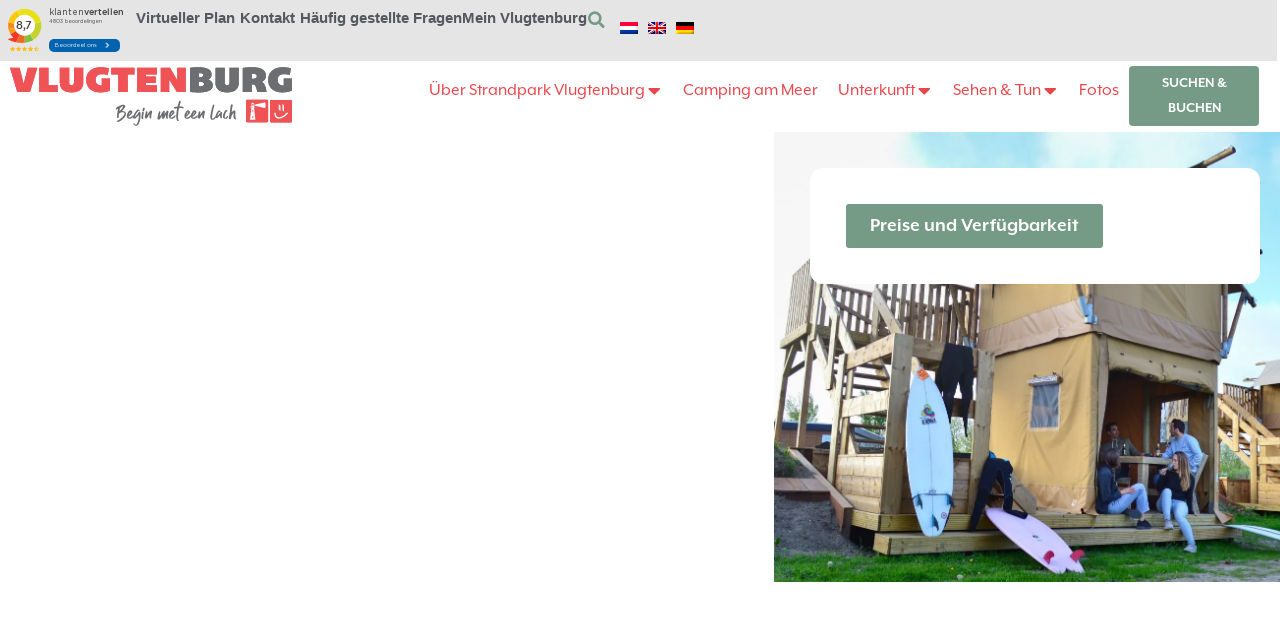

--- FILE ---
content_type: text/html; charset=UTF-8
request_url: https://vlugtenburg.nl/de/accommodaties/trekkingzelt-deluxe/
body_size: 52365
content:
<!doctype html>
<html lang="de-DE">
<head>
	<meta charset="UTF-8">
	<meta name="viewport" content="width=device-width, initial-scale=1">
	<link rel="profile" href="https://gmpg.org/xfn/11">
	<meta name='robots' content='index, follow, max-image-preview:large, max-snippet:-1, max-video-preview:-1' />

	<!-- This site is optimized with the Yoast SEO plugin v26.8 - https://yoast.com/product/yoast-seo-wordpress/ -->
	<title>Luxus Wanderhütte - Strandpark Vlugtenburg</title>
<link data-rocket-prefetch href="https://www.youtube.com" rel="dns-prefetch">
<link data-rocket-prefetch href="https://connect.facebook.net" rel="dns-prefetch">
<link data-rocket-prefetch href="https://www.googletagmanager.com" rel="dns-prefetch">
<link data-rocket-prefetch href="https://www.gstatic.com" rel="dns-prefetch">
<link data-rocket-prefetch href="https://use.typekit.net" rel="dns-prefetch">
<link data-rocket-prefetch href="https://cdn.bookzo.nl" rel="dns-prefetch">
<link data-rocket-prefetch href="https://googleads.g.doubleclick.net" rel="dns-prefetch">
<link data-rocket-prefetch href="https://www.klantenvertellen.nl" rel="dns-prefetch">
<link data-rocket-prefetch href="https://www.google.com" rel="dns-prefetch">
<link data-rocket-prefetch href="https://cdn.bookzoapi.nl" rel="dns-prefetch"><link rel="preload" data-rocket-preload as="image" href="https://vlugtenburg.nl/wp-content/webp-express/webp-images/doc-root/wp-content/uploads/2023/02/2.jpg.webp" fetchpriority="high">
	<meta name="description" content="Möchten Sie in Luxus am Strand campen? Genießen Sie komfortable Betten und einen herrlichen Ausblick auf den Park in unserem Luxus Wanderhütte!" />
	<link rel="canonical" href="https://vlugtenburg.nl/de/accommodaties/trekkingzelt-deluxe/" />
	<meta property="og:locale" content="de_DE" />
	<meta property="og:type" content="article" />
	<meta property="og:title" content="Luxus Wanderhütte - Strandpark Vlugtenburg" />
	<meta property="og:description" content="Möchten Sie in Luxus am Strand campen? Genießen Sie komfortable Betten und einen herrlichen Ausblick auf den Park in unserem Luxus Wanderhütte!" />
	<meta property="og:url" content="https://vlugtenburg.nl/de/accommodaties/trekkingzelt-deluxe/" />
	<meta property="og:site_name" content="Strandpark Vlugtenburg" />
	<meta property="article:modified_time" content="2025-10-24T08:21:35+00:00" />
	<meta property="og:image" content="https://vlugtenburg.nl/wp-content/uploads/2023/02/2.jpg" />
	<meta property="og:image:width" content="1167" />
	<meta property="og:image:height" content="914" />
	<meta property="og:image:type" content="image/jpeg" />
	<meta name="twitter:card" content="summary_large_image" />
	<script type="application/ld+json" class="yoast-schema-graph">{"@context":"https://schema.org","@graph":[{"@type":"WebPage","@id":"https://vlugtenburg.nl/de/accommodaties/trekkingzelt-deluxe/","url":"https://vlugtenburg.nl/de/accommodaties/trekkingzelt-deluxe/","name":"Luxus Wanderhütte - Strandpark Vlugtenburg","isPartOf":{"@id":"https://vlugtenburg.nl/de/#website"},"primaryImageOfPage":{"@id":"https://vlugtenburg.nl/de/accommodaties/trekkingzelt-deluxe/#primaryimage"},"image":{"@id":"https://vlugtenburg.nl/de/accommodaties/trekkingzelt-deluxe/#primaryimage"},"thumbnailUrl":"https://vlugtenburg.nl/wp-content/uploads/2023/02/2.jpg","datePublished":"2023-06-13T13:03:38+00:00","dateModified":"2025-10-24T08:21:35+00:00","description":"Möchten Sie in Luxus am Strand campen? Genießen Sie komfortable Betten und einen herrlichen Ausblick auf den Park in unserem Luxus Wanderhütte!","breadcrumb":{"@id":"https://vlugtenburg.nl/de/accommodaties/trekkingzelt-deluxe/#breadcrumb"},"inLanguage":"de","potentialAction":[{"@type":"ReadAction","target":["https://vlugtenburg.nl/de/accommodaties/trekkingzelt-deluxe/"]}]},{"@type":"ImageObject","inLanguage":"de","@id":"https://vlugtenburg.nl/de/accommodaties/trekkingzelt-deluxe/#primaryimage","url":"https://vlugtenburg.nl/wp-content/uploads/2023/02/2.jpg","contentUrl":"https://vlugtenburg.nl/wp-content/uploads/2023/02/2.jpg","width":1167,"height":914,"caption":"Wohnwagen-Zeltverleih am Meer"},{"@type":"BreadcrumbList","@id":"https://vlugtenburg.nl/de/accommodaties/trekkingzelt-deluxe/#breadcrumb","itemListElement":[{"@type":"ListItem","position":1,"name":"Home","item":"https://vlugtenburg.nl/de/strandpark-vlugtenburg/"},{"@type":"ListItem","position":2,"name":"Accommodaties","item":"https://vlugtenburg.nl/de/accommodaties/"},{"@type":"ListItem","position":3,"name":"Wanderhütte Luxus"}]},{"@type":"WebSite","@id":"https://vlugtenburg.nl/de/#website","url":"https://vlugtenburg.nl/de/","name":"Strandpark Vlugtenburg","description":"Vakantiepark aan zee","publisher":{"@id":"https://vlugtenburg.nl/de/#organization"},"potentialAction":[{"@type":"SearchAction","target":{"@type":"EntryPoint","urlTemplate":"https://vlugtenburg.nl/de/?s={search_term_string}"},"query-input":{"@type":"PropertyValueSpecification","valueRequired":true,"valueName":"search_term_string"}}],"inLanguage":"de"},{"@type":"Organization","@id":"https://vlugtenburg.nl/de/#organization","name":"Strandpark Vlugtenburg","url":"https://vlugtenburg.nl/de/","logo":{"@type":"ImageObject","inLanguage":"de","@id":"https://vlugtenburg.nl/de/#/schema/logo/image/","url":"https://vlugtenburg.nl/wp-content/uploads/2021/08/logo-vlugtenburg.svg","contentUrl":"https://vlugtenburg.nl/wp-content/uploads/2021/08/logo-vlugtenburg.svg","width":596,"height":123,"caption":"Strandpark Vlugtenburg"},"image":{"@id":"https://vlugtenburg.nl/de/#/schema/logo/image/"}}]}</script>
	<!-- / Yoast SEO plugin. -->


<link rel="alternate" type="application/rss+xml" title="Strandpark Vlugtenburg &raquo; Feed" href="https://vlugtenburg.nl/de/feed/" />
<link rel="alternate" type="application/rss+xml" title="Strandpark Vlugtenburg &raquo; Kommentar-Feed" href="https://vlugtenburg.nl/de/comments/feed/" />
<link rel="alternate" title="oEmbed (JSON)" type="application/json+oembed" href="https://vlugtenburg.nl/de/wp-json/oembed/1.0/embed?url=https%3A%2F%2Fvlugtenburg.nl%2Fde%2Faccommodaties%2Ftrekkingzelt-deluxe%2F" />
<link rel="alternate" title="oEmbed (XML)" type="text/xml+oembed" href="https://vlugtenburg.nl/de/wp-json/oembed/1.0/embed?url=https%3A%2F%2Fvlugtenburg.nl%2Fde%2Faccommodaties%2Ftrekkingzelt-deluxe%2F&#038;format=xml" />
<link rel="stylesheet" type="text/css" href="https://use.typekit.net/lkq7etb.css"><style id='wp-img-auto-sizes-contain-inline-css'>
img:is([sizes=auto i],[sizes^="auto," i]){contain-intrinsic-size:3000px 1500px}
/*# sourceURL=wp-img-auto-sizes-contain-inline-css */
</style>
<link rel='stylesheet' id='hello-elementor-theme-style-css' href='https://vlugtenburg.nl/wp-content/themes/hello-elementor/assets/css/theme.css?ver=3.4.6' media='all' />
<link rel='stylesheet' id='jet-menu-hello-css' href='https://vlugtenburg.nl/wp-content/plugins/jet-menu/integration/themes/hello-elementor/assets/css/style.css?ver=2.4.18' media='all' />
<style id='wp-emoji-styles-inline-css'>

	img.wp-smiley, img.emoji {
		display: inline !important;
		border: none !important;
		box-shadow: none !important;
		height: 1em !important;
		width: 1em !important;
		margin: 0 0.07em !important;
		vertical-align: -0.1em !important;
		background: none !important;
		padding: 0 !important;
	}
/*# sourceURL=wp-emoji-styles-inline-css */
</style>
<link rel='stylesheet' id='jet-engine-frontend-css' href='https://vlugtenburg.nl/wp-content/plugins/jet-engine/assets/css/frontend.css?ver=3.8.3' media='all' />
<style id='filebird-block-filebird-gallery-style-inline-css'>
ul.filebird-block-filebird-gallery{margin:auto!important;padding:0!important;width:100%}ul.filebird-block-filebird-gallery.layout-grid{display:grid;grid-gap:20px;align-items:stretch;grid-template-columns:repeat(var(--columns),1fr);justify-items:stretch}ul.filebird-block-filebird-gallery.layout-grid li img{border:1px solid #ccc;box-shadow:2px 2px 6px 0 rgba(0,0,0,.3);height:100%;max-width:100%;-o-object-fit:cover;object-fit:cover;width:100%}ul.filebird-block-filebird-gallery.layout-masonry{-moz-column-count:var(--columns);-moz-column-gap:var(--space);column-gap:var(--space);-moz-column-width:var(--min-width);columns:var(--min-width) var(--columns);display:block;overflow:auto}ul.filebird-block-filebird-gallery.layout-masonry li{margin-bottom:var(--space)}ul.filebird-block-filebird-gallery li{list-style:none}ul.filebird-block-filebird-gallery li figure{height:100%;margin:0;padding:0;position:relative;width:100%}ul.filebird-block-filebird-gallery li figure figcaption{background:linear-gradient(0deg,rgba(0,0,0,.7),rgba(0,0,0,.3) 70%,transparent);bottom:0;box-sizing:border-box;color:#fff;font-size:.8em;margin:0;max-height:100%;overflow:auto;padding:3em .77em .7em;position:absolute;text-align:center;width:100%;z-index:2}ul.filebird-block-filebird-gallery li figure figcaption a{color:inherit}.fb-block-hover-animation-zoomIn figure{overflow:hidden}.fb-block-hover-animation-zoomIn figure img{transform:scale(1);transition:.3s ease-in-out}.fb-block-hover-animation-zoomIn figure:hover img{transform:scale(1.3)}.fb-block-hover-animation-shine figure{overflow:hidden;position:relative}.fb-block-hover-animation-shine figure:before{background:linear-gradient(90deg,hsla(0,0%,100%,0) 0,hsla(0,0%,100%,.3));content:"";display:block;height:100%;left:-75%;position:absolute;top:0;transform:skewX(-25deg);width:50%;z-index:2}.fb-block-hover-animation-shine figure:hover:before{animation:shine .75s}@keyframes shine{to{left:125%}}.fb-block-hover-animation-opacity figure{overflow:hidden}.fb-block-hover-animation-opacity figure img{opacity:1;transition:.3s ease-in-out}.fb-block-hover-animation-opacity figure:hover img{opacity:.5}.fb-block-hover-animation-grayscale figure img{filter:grayscale(100%);transition:.3s ease-in-out}.fb-block-hover-animation-grayscale figure:hover img{filter:grayscale(0)}

/*# sourceURL=https://vlugtenburg.nl/wp-content/plugins/filebird-pro/blocks/filebird-gallery/build/style-index.css */
</style>
<style id='global-styles-inline-css'>
:root{--wp--preset--aspect-ratio--square: 1;--wp--preset--aspect-ratio--4-3: 4/3;--wp--preset--aspect-ratio--3-4: 3/4;--wp--preset--aspect-ratio--3-2: 3/2;--wp--preset--aspect-ratio--2-3: 2/3;--wp--preset--aspect-ratio--16-9: 16/9;--wp--preset--aspect-ratio--9-16: 9/16;--wp--preset--color--black: #000000;--wp--preset--color--cyan-bluish-gray: #abb8c3;--wp--preset--color--white: #ffffff;--wp--preset--color--pale-pink: #f78da7;--wp--preset--color--vivid-red: #cf2e2e;--wp--preset--color--luminous-vivid-orange: #ff6900;--wp--preset--color--luminous-vivid-amber: #fcb900;--wp--preset--color--light-green-cyan: #7bdcb5;--wp--preset--color--vivid-green-cyan: #00d084;--wp--preset--color--pale-cyan-blue: #8ed1fc;--wp--preset--color--vivid-cyan-blue: #0693e3;--wp--preset--color--vivid-purple: #9b51e0;--wp--preset--gradient--vivid-cyan-blue-to-vivid-purple: linear-gradient(135deg,rgb(6,147,227) 0%,rgb(155,81,224) 100%);--wp--preset--gradient--light-green-cyan-to-vivid-green-cyan: linear-gradient(135deg,rgb(122,220,180) 0%,rgb(0,208,130) 100%);--wp--preset--gradient--luminous-vivid-amber-to-luminous-vivid-orange: linear-gradient(135deg,rgb(252,185,0) 0%,rgb(255,105,0) 100%);--wp--preset--gradient--luminous-vivid-orange-to-vivid-red: linear-gradient(135deg,rgb(255,105,0) 0%,rgb(207,46,46) 100%);--wp--preset--gradient--very-light-gray-to-cyan-bluish-gray: linear-gradient(135deg,rgb(238,238,238) 0%,rgb(169,184,195) 100%);--wp--preset--gradient--cool-to-warm-spectrum: linear-gradient(135deg,rgb(74,234,220) 0%,rgb(151,120,209) 20%,rgb(207,42,186) 40%,rgb(238,44,130) 60%,rgb(251,105,98) 80%,rgb(254,248,76) 100%);--wp--preset--gradient--blush-light-purple: linear-gradient(135deg,rgb(255,206,236) 0%,rgb(152,150,240) 100%);--wp--preset--gradient--blush-bordeaux: linear-gradient(135deg,rgb(254,205,165) 0%,rgb(254,45,45) 50%,rgb(107,0,62) 100%);--wp--preset--gradient--luminous-dusk: linear-gradient(135deg,rgb(255,203,112) 0%,rgb(199,81,192) 50%,rgb(65,88,208) 100%);--wp--preset--gradient--pale-ocean: linear-gradient(135deg,rgb(255,245,203) 0%,rgb(182,227,212) 50%,rgb(51,167,181) 100%);--wp--preset--gradient--electric-grass: linear-gradient(135deg,rgb(202,248,128) 0%,rgb(113,206,126) 100%);--wp--preset--gradient--midnight: linear-gradient(135deg,rgb(2,3,129) 0%,rgb(40,116,252) 100%);--wp--preset--font-size--small: 13px;--wp--preset--font-size--medium: 20px;--wp--preset--font-size--large: 36px;--wp--preset--font-size--x-large: 42px;--wp--preset--spacing--20: 0.44rem;--wp--preset--spacing--30: 0.67rem;--wp--preset--spacing--40: 1rem;--wp--preset--spacing--50: 1.5rem;--wp--preset--spacing--60: 2.25rem;--wp--preset--spacing--70: 3.38rem;--wp--preset--spacing--80: 5.06rem;--wp--preset--shadow--natural: 6px 6px 9px rgba(0, 0, 0, 0.2);--wp--preset--shadow--deep: 12px 12px 50px rgba(0, 0, 0, 0.4);--wp--preset--shadow--sharp: 6px 6px 0px rgba(0, 0, 0, 0.2);--wp--preset--shadow--outlined: 6px 6px 0px -3px rgb(255, 255, 255), 6px 6px rgb(0, 0, 0);--wp--preset--shadow--crisp: 6px 6px 0px rgb(0, 0, 0);}:root { --wp--style--global--content-size: 800px;--wp--style--global--wide-size: 1200px; }:where(body) { margin: 0; }.wp-site-blocks > .alignleft { float: left; margin-right: 2em; }.wp-site-blocks > .alignright { float: right; margin-left: 2em; }.wp-site-blocks > .aligncenter { justify-content: center; margin-left: auto; margin-right: auto; }:where(.wp-site-blocks) > * { margin-block-start: 24px; margin-block-end: 0; }:where(.wp-site-blocks) > :first-child { margin-block-start: 0; }:where(.wp-site-blocks) > :last-child { margin-block-end: 0; }:root { --wp--style--block-gap: 24px; }:root :where(.is-layout-flow) > :first-child{margin-block-start: 0;}:root :where(.is-layout-flow) > :last-child{margin-block-end: 0;}:root :where(.is-layout-flow) > *{margin-block-start: 24px;margin-block-end: 0;}:root :where(.is-layout-constrained) > :first-child{margin-block-start: 0;}:root :where(.is-layout-constrained) > :last-child{margin-block-end: 0;}:root :where(.is-layout-constrained) > *{margin-block-start: 24px;margin-block-end: 0;}:root :where(.is-layout-flex){gap: 24px;}:root :where(.is-layout-grid){gap: 24px;}.is-layout-flow > .alignleft{float: left;margin-inline-start: 0;margin-inline-end: 2em;}.is-layout-flow > .alignright{float: right;margin-inline-start: 2em;margin-inline-end: 0;}.is-layout-flow > .aligncenter{margin-left: auto !important;margin-right: auto !important;}.is-layout-constrained > .alignleft{float: left;margin-inline-start: 0;margin-inline-end: 2em;}.is-layout-constrained > .alignright{float: right;margin-inline-start: 2em;margin-inline-end: 0;}.is-layout-constrained > .aligncenter{margin-left: auto !important;margin-right: auto !important;}.is-layout-constrained > :where(:not(.alignleft):not(.alignright):not(.alignfull)){max-width: var(--wp--style--global--content-size);margin-left: auto !important;margin-right: auto !important;}.is-layout-constrained > .alignwide{max-width: var(--wp--style--global--wide-size);}body .is-layout-flex{display: flex;}.is-layout-flex{flex-wrap: wrap;align-items: center;}.is-layout-flex > :is(*, div){margin: 0;}body .is-layout-grid{display: grid;}.is-layout-grid > :is(*, div){margin: 0;}body{padding-top: 0px;padding-right: 0px;padding-bottom: 0px;padding-left: 0px;}a:where(:not(.wp-element-button)){text-decoration: underline;}:root :where(.wp-element-button, .wp-block-button__link){background-color: #32373c;border-width: 0;color: #fff;font-family: inherit;font-size: inherit;font-style: inherit;font-weight: inherit;letter-spacing: inherit;line-height: inherit;padding-top: calc(0.667em + 2px);padding-right: calc(1.333em + 2px);padding-bottom: calc(0.667em + 2px);padding-left: calc(1.333em + 2px);text-decoration: none;text-transform: inherit;}.has-black-color{color: var(--wp--preset--color--black) !important;}.has-cyan-bluish-gray-color{color: var(--wp--preset--color--cyan-bluish-gray) !important;}.has-white-color{color: var(--wp--preset--color--white) !important;}.has-pale-pink-color{color: var(--wp--preset--color--pale-pink) !important;}.has-vivid-red-color{color: var(--wp--preset--color--vivid-red) !important;}.has-luminous-vivid-orange-color{color: var(--wp--preset--color--luminous-vivid-orange) !important;}.has-luminous-vivid-amber-color{color: var(--wp--preset--color--luminous-vivid-amber) !important;}.has-light-green-cyan-color{color: var(--wp--preset--color--light-green-cyan) !important;}.has-vivid-green-cyan-color{color: var(--wp--preset--color--vivid-green-cyan) !important;}.has-pale-cyan-blue-color{color: var(--wp--preset--color--pale-cyan-blue) !important;}.has-vivid-cyan-blue-color{color: var(--wp--preset--color--vivid-cyan-blue) !important;}.has-vivid-purple-color{color: var(--wp--preset--color--vivid-purple) !important;}.has-black-background-color{background-color: var(--wp--preset--color--black) !important;}.has-cyan-bluish-gray-background-color{background-color: var(--wp--preset--color--cyan-bluish-gray) !important;}.has-white-background-color{background-color: var(--wp--preset--color--white) !important;}.has-pale-pink-background-color{background-color: var(--wp--preset--color--pale-pink) !important;}.has-vivid-red-background-color{background-color: var(--wp--preset--color--vivid-red) !important;}.has-luminous-vivid-orange-background-color{background-color: var(--wp--preset--color--luminous-vivid-orange) !important;}.has-luminous-vivid-amber-background-color{background-color: var(--wp--preset--color--luminous-vivid-amber) !important;}.has-light-green-cyan-background-color{background-color: var(--wp--preset--color--light-green-cyan) !important;}.has-vivid-green-cyan-background-color{background-color: var(--wp--preset--color--vivid-green-cyan) !important;}.has-pale-cyan-blue-background-color{background-color: var(--wp--preset--color--pale-cyan-blue) !important;}.has-vivid-cyan-blue-background-color{background-color: var(--wp--preset--color--vivid-cyan-blue) !important;}.has-vivid-purple-background-color{background-color: var(--wp--preset--color--vivid-purple) !important;}.has-black-border-color{border-color: var(--wp--preset--color--black) !important;}.has-cyan-bluish-gray-border-color{border-color: var(--wp--preset--color--cyan-bluish-gray) !important;}.has-white-border-color{border-color: var(--wp--preset--color--white) !important;}.has-pale-pink-border-color{border-color: var(--wp--preset--color--pale-pink) !important;}.has-vivid-red-border-color{border-color: var(--wp--preset--color--vivid-red) !important;}.has-luminous-vivid-orange-border-color{border-color: var(--wp--preset--color--luminous-vivid-orange) !important;}.has-luminous-vivid-amber-border-color{border-color: var(--wp--preset--color--luminous-vivid-amber) !important;}.has-light-green-cyan-border-color{border-color: var(--wp--preset--color--light-green-cyan) !important;}.has-vivid-green-cyan-border-color{border-color: var(--wp--preset--color--vivid-green-cyan) !important;}.has-pale-cyan-blue-border-color{border-color: var(--wp--preset--color--pale-cyan-blue) !important;}.has-vivid-cyan-blue-border-color{border-color: var(--wp--preset--color--vivid-cyan-blue) !important;}.has-vivid-purple-border-color{border-color: var(--wp--preset--color--vivid-purple) !important;}.has-vivid-cyan-blue-to-vivid-purple-gradient-background{background: var(--wp--preset--gradient--vivid-cyan-blue-to-vivid-purple) !important;}.has-light-green-cyan-to-vivid-green-cyan-gradient-background{background: var(--wp--preset--gradient--light-green-cyan-to-vivid-green-cyan) !important;}.has-luminous-vivid-amber-to-luminous-vivid-orange-gradient-background{background: var(--wp--preset--gradient--luminous-vivid-amber-to-luminous-vivid-orange) !important;}.has-luminous-vivid-orange-to-vivid-red-gradient-background{background: var(--wp--preset--gradient--luminous-vivid-orange-to-vivid-red) !important;}.has-very-light-gray-to-cyan-bluish-gray-gradient-background{background: var(--wp--preset--gradient--very-light-gray-to-cyan-bluish-gray) !important;}.has-cool-to-warm-spectrum-gradient-background{background: var(--wp--preset--gradient--cool-to-warm-spectrum) !important;}.has-blush-light-purple-gradient-background{background: var(--wp--preset--gradient--blush-light-purple) !important;}.has-blush-bordeaux-gradient-background{background: var(--wp--preset--gradient--blush-bordeaux) !important;}.has-luminous-dusk-gradient-background{background: var(--wp--preset--gradient--luminous-dusk) !important;}.has-pale-ocean-gradient-background{background: var(--wp--preset--gradient--pale-ocean) !important;}.has-electric-grass-gradient-background{background: var(--wp--preset--gradient--electric-grass) !important;}.has-midnight-gradient-background{background: var(--wp--preset--gradient--midnight) !important;}.has-small-font-size{font-size: var(--wp--preset--font-size--small) !important;}.has-medium-font-size{font-size: var(--wp--preset--font-size--medium) !important;}.has-large-font-size{font-size: var(--wp--preset--font-size--large) !important;}.has-x-large-font-size{font-size: var(--wp--preset--font-size--x-large) !important;}
:root :where(.wp-block-pullquote){font-size: 1.5em;line-height: 1.6;}
/*# sourceURL=global-styles-inline-css */
</style>
<link rel='stylesheet' id='wpml-legacy-horizontal-list-0-css' href='https://vlugtenburg.nl/wp-content/plugins/sitepress-multilingual-cms/templates/language-switchers/legacy-list-horizontal/style.min.css?ver=1' media='all' />
<link rel='stylesheet' id='wpml-menu-item-0-css' href='https://vlugtenburg.nl/wp-content/plugins/sitepress-multilingual-cms/templates/language-switchers/menu-item/style.min.css?ver=1' media='all' />
<link rel='stylesheet' id='cmplz-general-css' href='https://vlugtenburg.nl/wp-content/plugins/complianz-gdpr-premium/assets/css/cookieblocker.min.css?ver=1761970869' media='all' />
<link rel='stylesheet' id='chld_thm_cfg_parent-css' href='https://vlugtenburg.nl/wp-content/themes/hello-elementor/style.css?ver=6.9' media='all' />
<link rel='stylesheet' id='hello-elementor-css' href='https://vlugtenburg.nl/wp-content/themes/hello-elementor/assets/css/reset.css?ver=3.4.6' media='all' />
<link rel='stylesheet' id='hello-elementor-header-footer-css' href='https://vlugtenburg.nl/wp-content/themes/hello-elementor/assets/css/header-footer.css?ver=3.4.6' media='all' />
<link rel='stylesheet' id='jet-menu-public-styles-css' href='https://vlugtenburg.nl/wp-content/plugins/jet-menu/assets/public/css/public.css?ver=2.4.18' media='all' />
<link rel='stylesheet' id='elementor-frontend-css' href='https://vlugtenburg.nl/wp-content/uploads/elementor/css/custom-frontend.min.css?ver=1769783792' media='all' />
<style id='elementor-frontend-inline-css'>
.elementor-kit-24{--e-global-color-primary:#E7464B;--e-global-color-secondary:#54595F;--e-global-color-text:#7A7A7A;--e-global-color-accent:#759B87;--e-global-color-5d87514:#759B87;--e-global-color-69a5f5c:#FFFFFF;--e-global-color-8a30312:#F2F2F2;--e-global-color-4056f84:#E5E5E5;--e-global-color-4ac6eeb:#D96851;--e-global-color-530fce9:#E7464B;--e-global-color-5a24517:#FCB900;--e-global-color-5e4c7c1:#103538;--e-global-color-df761a4:#D8B258;--e-global-color-605055d:#DCD29F;--e-global-typography-primary-font-family:"Bemio";--e-global-typography-primary-font-size:80px;--e-global-typography-primary-font-weight:300;--e-global-typography-secondary-font-family:"Bemio";--e-global-typography-secondary-font-size:41px;--e-global-typography-secondary-font-weight:300;--e-global-typography-secondary-line-height:1.2em;--e-global-typography-text-font-family:"mr-eaves-xl-modern";--e-global-typography-text-font-size:18px;--e-global-typography-text-font-weight:300;--e-global-typography-text-line-height:1.7em;--e-global-typography-accent-font-family:"mr-eaves-xl-modern";--e-global-typography-accent-font-weight:700;--e-global-typography-6fd2608-font-family:"mr-eaves-xl-modern";--e-global-typography-6fd2608-font-size:18px;--e-global-typography-6fd2608-font-weight:500;--e-global-typography-28ca4a8-font-family:"mr-eaves-xl-modern";--e-global-typography-28ca4a8-font-weight:700;--e-global-typography-2ce5e6b-font-family:"mr-eaves-xl-modern";--e-global-typography-2ce5e6b-font-size:30px;--e-global-typography-2ce5e6b-font-weight:500;--e-global-typography-2ce5e6b-text-transform:uppercase;--e-global-typography-2ce5e6b-letter-spacing:0.5px;--e-global-typography-ab6f90b-font-family:"Bemio";--e-global-typography-ab6f90b-font-size:32px;--e-global-typography-ab6f90b-font-weight:300;--e-global-typography-08e5980-font-family:"Bemio";--e-global-typography-08e5980-font-size:16px;--e-global-typography-08e5980-font-weight:500;--e-global-typography-508343a-font-family:"mr-eaves-xl-modern";--e-global-typography-508343a-font-size:19px;--e-global-typography-96dfe36-font-family:"Guthenbloots";--e-global-typography-96dfe36-font-size:32px;--e-global-typography-96dfe36-font-weight:200;--e-global-typography-96dfe36-letter-spacing:0.7px;color:var( --e-global-color-secondary );font-family:var( --e-global-typography-text-font-family ), Sans-serif;font-size:var( --e-global-typography-text-font-size );font-weight:var( --e-global-typography-text-font-weight );line-height:var( --e-global-typography-text-line-height );}.elementor-kit-24 button,.elementor-kit-24 input[type="button"],.elementor-kit-24 input[type="submit"],.elementor-kit-24 .elementor-button{background-color:var( --e-global-color-primary );font-family:"Raleway", Sans-serif;font-size:20px;color:#FFFFFF;border-radius:3px 3px 3px 3px;}.elementor-kit-24 e-page-transition{background-color:#FFBC7D;}.elementor-kit-24 a{color:var( --e-global-color-primary );}.elementor-kit-24 h1{color:var( --e-global-color-primary );font-family:"Bemio", Sans-serif;font-size:80px;font-weight:700;}.elementor-kit-24 h2{color:var( --e-global-color-primary );font-family:var( --e-global-typography-secondary-font-family ), Sans-serif;font-size:var( --e-global-typography-secondary-font-size );font-weight:var( --e-global-typography-secondary-font-weight );line-height:var( --e-global-typography-secondary-line-height );}.elementor-kit-24 h3{color:var( --e-global-color-primary );font-family:var( --e-global-typography-ab6f90b-font-family ), Sans-serif;font-size:var( --e-global-typography-ab6f90b-font-size );font-weight:var( --e-global-typography-ab6f90b-font-weight );}.elementor-kit-24 h4{color:var( --e-global-color-secondary );font-family:var( --e-global-typography-2ce5e6b-font-family ), Sans-serif;font-size:var( --e-global-typography-2ce5e6b-font-size );font-weight:var( --e-global-typography-2ce5e6b-font-weight );text-transform:var( --e-global-typography-2ce5e6b-text-transform );letter-spacing:var( --e-global-typography-2ce5e6b-letter-spacing );}.elementor-kit-24 h5{color:var( --e-global-color-secondary );font-family:var( --e-global-typography-08e5980-font-family ), Sans-serif;font-size:var( --e-global-typography-08e5980-font-size );font-weight:var( --e-global-typography-08e5980-font-weight );}.elementor-section.elementor-section-boxed > .elementor-container{max-width:1440px;}.e-con{--container-max-width:1440px;}.elementor-widget:not(:last-child){margin-block-end:20px;}.elementor-element{--widgets-spacing:20px 20px;--widgets-spacing-row:20px;--widgets-spacing-column:20px;}{}h1.entry-title{display:var(--page-title-display);}.elementor-lightbox{background-color:#10353899;--lightbox-ui-color:var( --e-global-color-df761a4 );--lightbox-ui-color-hover:var( --e-global-color-df761a4 );--lightbox-text-color:var( --e-global-color-df761a4 );--lightbox-header-icons-size:20px;--lightbox-navigation-icons-size:20px;}.site-header{padding-inline-end:41px;padding-inline-start:41px;}.site-header .site-branding .site-logo img{width:238px;max-width:238px;}.site-header .site-navigation ul.menu li a{color:var( --e-global-color-primary );}.site-header .site-navigation-toggle .site-navigation-toggle-icon{color:var( --e-global-color-primary );}.site-header .site-navigation .menu li{font-family:var( --e-global-typography-text-font-family ), Sans-serif;font-size:var( --e-global-typography-text-font-size );font-weight:var( --e-global-typography-text-font-weight );line-height:var( --e-global-typography-text-line-height );}.site-footer .site-branding{flex-direction:column;align-items:stretch;}@media(max-width:1130px){.elementor-kit-24{font-size:var( --e-global-typography-text-font-size );line-height:var( --e-global-typography-text-line-height );}.elementor-kit-24 h2{font-size:var( --e-global-typography-secondary-font-size );line-height:var( --e-global-typography-secondary-line-height );}.elementor-kit-24 h3{font-size:var( --e-global-typography-ab6f90b-font-size );}.elementor-kit-24 h4{font-size:var( --e-global-typography-2ce5e6b-font-size );letter-spacing:var( --e-global-typography-2ce5e6b-letter-spacing );}.elementor-kit-24 h5{font-size:var( --e-global-typography-08e5980-font-size );}.elementor-section.elementor-section-boxed > .elementor-container{max-width:1024px;}.e-con{--container-max-width:1024px;}.site-header .site-navigation .menu li{font-size:var( --e-global-typography-text-font-size );line-height:var( --e-global-typography-text-line-height );}}@media(max-width:767px){.elementor-kit-24{--e-global-typography-primary-font-size:45px;--e-global-typography-2ce5e6b-font-size:1.2em;font-size:var( --e-global-typography-text-font-size );line-height:var( --e-global-typography-text-line-height );}.elementor-kit-24 h1{font-size:45px;}.elementor-kit-24 h2{font-size:var( --e-global-typography-secondary-font-size );line-height:var( --e-global-typography-secondary-line-height );}.elementor-kit-24 h3{font-size:var( --e-global-typography-ab6f90b-font-size );}.elementor-kit-24 h4{font-size:var( --e-global-typography-2ce5e6b-font-size );letter-spacing:var( --e-global-typography-2ce5e6b-letter-spacing );}.elementor-kit-24 h5{font-size:var( --e-global-typography-08e5980-font-size );}.elementor-section.elementor-section-boxed > .elementor-container{max-width:766px;}.e-con{--container-max-width:766px;}.site-header{padding-inline-end:0px;padding-inline-start:0px;}.site-header .site-branding .site-logo img{width:206px;max-width:206px;}.site-header .site-navigation .menu li{font-size:var( --e-global-typography-text-font-size );line-height:var( --e-global-typography-text-line-height );}}/* Start custom CSS */.list_item_accomodation i:before{
    color:#8AAD4B !important;
}


/* NIEUWE BOOKZO ACCOMMODATIE PAGINA's - GLOBAL CSS */


ul.accomodatie_usp_wrapper {
    display: flex;
    list-style-type: none;
    gap: 15px;
    width: 100%;
    padding: 0;
    margin: 0;
}

li.accomodatie_usp_item {
    width: 25%;
    display: inline-flex;
    justify-content: center;
    align-items: center;
    font-size: 20px;
    font-weight: bold;
    line-height: 20px;
    gap: 10px;
}

li.accomodatie_usp_item i {
    color: #e7464b;
    font-size: 22px;
}

.h1-accomodatie-titel {
    font-size: 1.8em!important;
    font-weight: 500!important;
}

.h2-accommodatie-titel {

}

.review-result-container {
    display: none;
}

.grecaptcha-badge { visibility: hidden; }

.page-header { visibility: hidden; display:none;}



.booked[data-stamp='1689292800'] {
    //color:red !important;
}



/*Accomodatie detail pagina's*/

.text_align_center{
    text-align:center !important;   
}/* End custom CSS */
/* Start Custom Fonts CSS */@font-face {
	font-family: 'Bemio';
	font-style: normal;
	font-weight: normal;
	font-display: auto;
	src: url('https://vlugtenburg.nl/wp-content/uploads/2022/04/Bemio.ttf') format('truetype');
}
@font-face {
	font-family: 'Bemio';
	font-style: italic;
	font-weight: normal;
	font-display: auto;
	src: url('https://vlugtenburg.nl/wp-content/uploads/2022/04/AnyConv.com__Bemio-Italic.ttf') format('truetype');
}
/* End Custom Fonts CSS */
/* Start Custom Fonts CSS */@font-face {
	font-family: 'Guthenbloots';
	font-style: normal;
	font-weight: normal;
	font-display: auto;
	src: url('https://vlugtenburg.nl/wp-content/uploads/2022/04/Guthen-Bloots-Personal-Use.ttf') format('truetype');
}
/* End Custom Fonts CSS */
.elementor-39737 .elementor-element.elementor-element-5245d8fa{--display:flex;--min-height:500px;--flex-direction:row;--container-widget-width:calc( ( 1 - var( --container-widget-flex-grow ) ) * 100% );--container-widget-height:100%;--container-widget-flex-grow:1;--container-widget-align-self:stretch;--flex-wrap-mobile:wrap;--align-items:stretch;--gap:5px 5px;--row-gap:5px;--column-gap:5px;--padding-top:0px;--padding-bottom:0px;--padding-left:0px;--padding-right:0px;}.elementor-39737 .elementor-element.elementor-element-69638c31{--display:flex;--justify-content:flex-end;--align-items:flex-end;--container-widget-width:calc( ( 1 - var( --container-widget-flex-grow ) ) * 100% );--margin-top:0px;--margin-bottom:0px;--margin-left:0px;--margin-right:0px;--padding-top:0em;--padding-bottom:0em;--padding-left:0em;--padding-right:0em;}.elementor-39737 .elementor-element.elementor-element-69638c31.e-con{--flex-grow:0;--flex-shrink:0;}.elementor-39737 .elementor-element.elementor-element-4f384c26{width:100%;max-width:100%;}.elementor-39737 .elementor-element.elementor-element-ca00219{--display:flex;--justify-content:flex-end;--align-items:flex-end;--container-widget-width:calc( ( 1 - var( --container-widget-flex-grow ) ) * 100% );--margin-top:0px;--margin-bottom:0px;--margin-left:0px;--margin-right:0px;--padding-top:0em;--padding-bottom:0em;--padding-left:0em;--padding-right:0em;}.elementor-39737 .elementor-element.elementor-element-ca00219.e-con{--flex-grow:0;--flex-shrink:0;}.elementor-39737 .elementor-element.elementor-element-50028190{--display:flex;--justify-content:flex-end;--align-items:flex-start;--container-widget-width:calc( ( 1 - var( --container-widget-flex-grow ) ) * 100% );--gap:0px 0px;--row-gap:0px;--column-gap:0px;--overflow:hidden;--margin-top:0px;--margin-bottom:0px;--margin-left:5px;--margin-right:0px;--padding-top:2em;--padding-bottom:2em;--padding-left:2em;--padding-right:2em;}.elementor-39737 .elementor-element.elementor-element-50028190.e-con:hover{--e-con-transform-scale:1.02;}.elementor-39737 .elementor-element.elementor-element-50028190:not(.elementor-motion-effects-element-type-background), .elementor-39737 .elementor-element.elementor-element-50028190 > .elementor-motion-effects-container > .elementor-motion-effects-layer{background-repeat:no-repeat;background-size:cover;}.elementor-39737 .elementor-element.elementor-element-65c0b7b4{--display:flex;--flex-direction:column;--container-widget-width:100%;--container-widget-height:initial;--container-widget-flex-grow:0;--container-widget-align-self:initial;--flex-wrap-mobile:wrap;--gap:10px 10px;--row-gap:10px;--column-gap:10px;border-style:solid;--border-style:solid;border-width:0px 0px 0px 0px;--border-top-width:0px;--border-right-width:0px;--border-bottom-width:0px;--border-left-width:0px;border-color:var( --e-global-color-primary );--border-color:var( --e-global-color-primary );--border-radius:13px 13px 13px 13px;--padding-top:2em;--padding-bottom:2em;--padding-left:2em;--padding-right:2em;}.elementor-39737 .elementor-element.elementor-element-65c0b7b4:not(.elementor-motion-effects-element-type-background), .elementor-39737 .elementor-element.elementor-element-65c0b7b4 > .elementor-motion-effects-container > .elementor-motion-effects-layer{background-color:#FFFFFF;}.elementor-widget-button .elementor-button{background-color:var( --e-global-color-accent );font-family:var( --e-global-typography-accent-font-family ), Sans-serif;font-weight:var( --e-global-typography-accent-font-weight );}.elementor-39737 .elementor-element.elementor-element-96c7e4a{--display:flex;--flex-direction:column;--container-widget-width:100%;--container-widget-height:initial;--container-widget-flex-grow:0;--container-widget-align-self:initial;--flex-wrap-mobile:wrap;--padding-top:2em;--padding-bottom:3em;--padding-left:0em;--padding-right:0em;}.elementor-39737 .elementor-element.elementor-element-479f85a4 > .elementor-widget-container{padding:0em 9em 0em 9em;}.elementor-39737 .elementor-element.elementor-element-479f85a4.elementor-element{--align-self:center;}.elementor-39737 .elementor-element.elementor-element-31b10551 > .elementor-widget-container{padding:0em 9em 0em 9em;}.elementor-39737 .elementor-element.elementor-element-31b10551.elementor-element{--align-self:center;}.elementor-39737 .elementor-element.elementor-element-49cf19c3 > .elementor-widget-container{padding:0em 9em 0em 9em;}.elementor-39737 .elementor-element.elementor-element-49cf19c3.elementor-element{--align-self:center;}.elementor-39737 .elementor-element.elementor-element-7ebd881{--display:flex;--flex-direction:column;--container-widget-width:100%;--container-widget-height:initial;--container-widget-flex-grow:0;--container-widget-align-self:initial;--flex-wrap-mobile:wrap;}.elementor-39737 .elementor-element.elementor-element-5808653c{--display:flex;--flex-direction:row;--container-widget-width:calc( ( 1 - var( --container-widget-flex-grow ) ) * 100% );--container-widget-height:100%;--container-widget-flex-grow:1;--container-widget-align-self:stretch;--flex-wrap-mobile:wrap;--align-items:stretch;--gap:10px 10px;--row-gap:10px;--column-gap:10px;--margin-top:0em;--margin-bottom:0em;--margin-left:0em;--margin-right:0em;--padding-top:6em;--padding-bottom:6em;--padding-left:0em;--padding-right:0em;}.elementor-39737 .elementor-element.elementor-element-5808653c:not(.elementor-motion-effects-element-type-background), .elementor-39737 .elementor-element.elementor-element-5808653c > .elementor-motion-effects-container > .elementor-motion-effects-layer{background-color:var( --e-global-color-8a30312 );}.elementor-39737 .elementor-element.elementor-element-5808653c > .elementor-shape-top svg, .elementor-39737 .elementor-element.elementor-element-5808653c > .e-con-inner > .elementor-shape-top svg{height:44px;}.elementor-39737 .elementor-element.elementor-element-5808653c > .elementor-shape-bottom svg, .elementor-39737 .elementor-element.elementor-element-5808653c > .e-con-inner > .elementor-shape-bottom svg{height:34px;}.elementor-39737 .elementor-element.elementor-element-7af85239{--display:flex;}.elementor-widget-nested-tabs.elementor-widget-n-tabs > .elementor-widget-container > .e-n-tabs[data-touch-mode='false'] > .e-n-tabs-heading > .e-n-tab-title[aria-selected="false"]:hover{background:var( --e-global-color-accent );}.elementor-widget-nested-tabs.elementor-widget-n-tabs > .elementor-widget-container > .e-n-tabs > .e-n-tabs-heading > .e-n-tab-title[aria-selected="true"], .elementor-widget-nested-tabs.elementor-widget-n-tabs > .elementor-widget-container > .e-n-tabs[data-touch-mode='true'] > .e-n-tabs-heading > .e-n-tab-title[aria-selected="false"]:hover{background:var( --e-global-color-accent );}.elementor-widget-nested-tabs.elementor-widget-n-tabs > .elementor-widget-container > .e-n-tabs > .e-n-tabs-heading > :is( .e-n-tab-title > .e-n-tab-title-text, .e-n-tab-title ){font-family:var( --e-global-typography-accent-font-family ), Sans-serif;font-weight:var( --e-global-typography-accent-font-weight );}.elementor-39737 .elementor-element.elementor-element-2be69d3b{--display:flex;--margin-top:0px;--margin-bottom:0px;--margin-left:0px;--margin-right:0px;--padding-top:0px;--padding-bottom:0px;--padding-left:0px;--padding-right:0px;}.elementor-39737 .elementor-element.elementor-element-2c29b887 > .elementor-widget-container{background-color:var( --e-global-color-69a5f5c );padding:30px 30px 30px 30px;}.elementor-39737 .elementor-element.elementor-element-2454af47{--display:flex;--padding-top:0px;--padding-bottom:0px;--padding-left:0px;--padding-right:0px;}.elementor-39737 .elementor-element.elementor-element-2b9f4f6a > .elementor-widget-container{background-color:var( --e-global-color-69a5f5c );padding:20px 20px 20px 20px;}.elementor-39737 .elementor-element.elementor-element-5debf827{--display:flex;--padding-top:0px;--padding-bottom:0px;--padding-left:0px;--padding-right:0px;}.elementor-39737 .elementor-element.elementor-element-7fe52e18 > .elementor-widget-container{background-color:var( --e-global-color-69a5f5c );padding:20px 20px 20px 20px;}.elementor-39737 .elementor-element.elementor-element-674779dc{--n-tabs-direction:column;--n-tabs-heading-direction:row;--n-tabs-heading-width:initial;--n-tabs-title-flex-basis:content;--n-tabs-title-flex-shrink:0;--n-tabs-heading-justify-content:flex-start;--n-tabs-title-width:initial;--n-tabs-title-height:initial;--n-tabs-title-align-items:center;--n-tabs-title-flex-grow:0;--n-tabs-heading-wrap:wrap;--n-tabs-heading-overflow-x:initial;--n-tabs-title-white-space:initial;--n-tabs-title-gap:0px;--n-tabs-gap:0px;--n-tabs-title-border-radius:05px 5px 0px 0px;--n-tabs-title-color:#E7464B;--n-tabs-title-color-active:var( --e-global-color-primary );}.elementor-39737 .elementor-element.elementor-element-674779dc.elementor-widget-n-tabs > .elementor-widget-container > .e-n-tabs[data-touch-mode='false'] > .e-n-tabs-heading > .e-n-tab-title[aria-selected="false"]:hover{background:var( --e-global-color-69a5f5c );}.elementor-39737 .elementor-element.elementor-element-674779dc.elementor-widget-n-tabs > .elementor-widget-container > .e-n-tabs > .e-n-tabs-heading > .e-n-tab-title[aria-selected="true"], .elementor-39737 .elementor-element.elementor-element-674779dc.elementor-widget-n-tabs > .elementor-widget-container > .e-n-tabs[data-touch-mode='true'] > .e-n-tabs-heading > .e-n-tab-title[aria-selected="false"]:hover{background:var( --e-global-color-69a5f5c );}.elementor-39737 .elementor-element.elementor-element-674779dc.elementor-widget-n-tabs > .elementor-widget-container > .e-n-tabs > .e-n-tabs-heading > :is( .e-n-tab-title > .e-n-tab-title-text, .e-n-tab-title ){font-family:"Bemio", Sans-serif;font-weight:400;}.elementor-39737 .elementor-element.elementor-element-674779dc [data-touch-mode="false"] .e-n-tab-title[aria-selected="false"]:hover{--n-tabs-title-color-hover:var( --e-global-color-primary );}.elementor-39737 .elementor-element.elementor-element-2f4e5acd{--display:flex;--flex-direction:row;--container-widget-width:initial;--container-widget-height:100%;--container-widget-flex-grow:1;--container-widget-align-self:stretch;--flex-wrap-mobile:wrap;}.elementor-39737 .elementor-element.elementor-element-34451cf9{--display:flex;--flex-direction:row;--container-widget-width:calc( ( 1 - var( --container-widget-flex-grow ) ) * 100% );--container-widget-height:100%;--container-widget-flex-grow:1;--container-widget-align-self:stretch;--flex-wrap-mobile:wrap;--align-items:stretch;--gap:0px 0px;--row-gap:0px;--column-gap:0px;}.elementor-39737 .elementor-element.elementor-element-b068a34{--display:flex;}.elementor-widget-icon-list .elementor-icon-list-item:not(:last-child):after{border-color:var( --e-global-color-text );}.elementor-widget-icon-list .elementor-icon-list-icon i{color:var( --e-global-color-primary );}.elementor-widget-icon-list .elementor-icon-list-icon svg{fill:var( --e-global-color-primary );}.elementor-widget-icon-list .elementor-icon-list-item > .elementor-icon-list-text, .elementor-widget-icon-list .elementor-icon-list-item > a{font-family:var( --e-global-typography-text-font-family ), Sans-serif;font-size:var( --e-global-typography-text-font-size );font-weight:var( --e-global-typography-text-font-weight );line-height:var( --e-global-typography-text-line-height );}.elementor-widget-icon-list .elementor-icon-list-text{color:var( --e-global-color-secondary );}.elementor-39737 .elementor-element.elementor-element-6b391494 > .elementor-widget-container{padding:5px 5px 5px 5px;border-style:solid;border-width:01px 0px 1px 0px;border-color:var( --e-global-color-8a30312 );}.elementor-39737 .elementor-element.elementor-element-6b391494 .elementor-icon-list-items:not(.elementor-inline-items) .elementor-icon-list-item:not(:last-child){padding-block-end:calc(50px/2);}.elementor-39737 .elementor-element.elementor-element-6b391494 .elementor-icon-list-items:not(.elementor-inline-items) .elementor-icon-list-item:not(:first-child){margin-block-start:calc(50px/2);}.elementor-39737 .elementor-element.elementor-element-6b391494 .elementor-icon-list-items.elementor-inline-items .elementor-icon-list-item{margin-inline:calc(50px/2);}.elementor-39737 .elementor-element.elementor-element-6b391494 .elementor-icon-list-items.elementor-inline-items{margin-inline:calc(-50px/2);}.elementor-39737 .elementor-element.elementor-element-6b391494 .elementor-icon-list-items.elementor-inline-items .elementor-icon-list-item:after{inset-inline-end:calc(-50px/2);}.elementor-39737 .elementor-element.elementor-element-6b391494 .elementor-icon-list-icon i{color:var( --e-global-color-text );transition:color 0.3s;}.elementor-39737 .elementor-element.elementor-element-6b391494 .elementor-icon-list-icon svg{fill:var( --e-global-color-text );transition:fill 0.3s;}.elementor-39737 .elementor-element.elementor-element-6b391494{--e-icon-list-icon-size:22px;--e-icon-list-icon-align:left;--e-icon-list-icon-margin:0 calc(var(--e-icon-list-icon-size, 1em) * 0.25) 0 0;--icon-vertical-offset:0px;}.elementor-39737 .elementor-element.elementor-element-6b391494 .elementor-icon-list-icon{padding-inline-end:15px;}.elementor-39737 .elementor-element.elementor-element-6b391494 .elementor-icon-list-item > .elementor-icon-list-text, .elementor-39737 .elementor-element.elementor-element-6b391494 .elementor-icon-list-item > a{font-family:"Raleway", Sans-serif;font-size:16px;font-weight:400;}.elementor-39737 .elementor-element.elementor-element-6b391494 .elementor-icon-list-text{transition:color 0.3s;}.elementor-39737 .elementor-element.elementor-element-3e3d323a{--display:flex;}.elementor-39737 .elementor-element.elementor-element-5a8514c1 > .elementor-widget-container{padding:5px 5px 5px 5px;border-style:solid;border-width:01px 0px 1px 0px;border-color:var( --e-global-color-8a30312 );}.elementor-39737 .elementor-element.elementor-element-5a8514c1 .elementor-icon-list-items:not(.elementor-inline-items) .elementor-icon-list-item:not(:last-child){padding-block-end:calc(50px/2);}.elementor-39737 .elementor-element.elementor-element-5a8514c1 .elementor-icon-list-items:not(.elementor-inline-items) .elementor-icon-list-item:not(:first-child){margin-block-start:calc(50px/2);}.elementor-39737 .elementor-element.elementor-element-5a8514c1 .elementor-icon-list-items.elementor-inline-items .elementor-icon-list-item{margin-inline:calc(50px/2);}.elementor-39737 .elementor-element.elementor-element-5a8514c1 .elementor-icon-list-items.elementor-inline-items{margin-inline:calc(-50px/2);}.elementor-39737 .elementor-element.elementor-element-5a8514c1 .elementor-icon-list-items.elementor-inline-items .elementor-icon-list-item:after{inset-inline-end:calc(-50px/2);}.elementor-39737 .elementor-element.elementor-element-5a8514c1 .elementor-icon-list-icon i{color:var( --e-global-color-text );transition:color 0.3s;}.elementor-39737 .elementor-element.elementor-element-5a8514c1 .elementor-icon-list-icon svg{fill:var( --e-global-color-text );transition:fill 0.3s;}.elementor-39737 .elementor-element.elementor-element-5a8514c1{--e-icon-list-icon-size:22px;--e-icon-list-icon-align:left;--e-icon-list-icon-margin:0 calc(var(--e-icon-list-icon-size, 1em) * 0.25) 0 0;--icon-vertical-offset:0px;}.elementor-39737 .elementor-element.elementor-element-5a8514c1 .elementor-icon-list-icon{padding-inline-end:15px;}.elementor-39737 .elementor-element.elementor-element-5a8514c1 .elementor-icon-list-item > .elementor-icon-list-text, .elementor-39737 .elementor-element.elementor-element-5a8514c1 .elementor-icon-list-item > a{font-family:"Raleway", Sans-serif;font-size:16px;font-weight:400;}.elementor-39737 .elementor-element.elementor-element-5a8514c1 .elementor-icon-list-text{transition:color 0.3s;}.elementor-39737 .elementor-element.elementor-element-21d3c50d{--display:flex;}.elementor-39737 .elementor-element.elementor-element-1a953937 > .elementor-widget-container{padding:5px 5px 5px 5px;border-style:solid;border-width:01px 0px 1px 0px;border-color:var( --e-global-color-8a30312 );}.elementor-39737 .elementor-element.elementor-element-1a953937 .elementor-icon-list-items:not(.elementor-inline-items) .elementor-icon-list-item:not(:last-child){padding-block-end:calc(50px/2);}.elementor-39737 .elementor-element.elementor-element-1a953937 .elementor-icon-list-items:not(.elementor-inline-items) .elementor-icon-list-item:not(:first-child){margin-block-start:calc(50px/2);}.elementor-39737 .elementor-element.elementor-element-1a953937 .elementor-icon-list-items.elementor-inline-items .elementor-icon-list-item{margin-inline:calc(50px/2);}.elementor-39737 .elementor-element.elementor-element-1a953937 .elementor-icon-list-items.elementor-inline-items{margin-inline:calc(-50px/2);}.elementor-39737 .elementor-element.elementor-element-1a953937 .elementor-icon-list-items.elementor-inline-items .elementor-icon-list-item:after{inset-inline-end:calc(-50px/2);}.elementor-39737 .elementor-element.elementor-element-1a953937 .elementor-icon-list-icon i{color:var( --e-global-color-text );transition:color 0.3s;}.elementor-39737 .elementor-element.elementor-element-1a953937 .elementor-icon-list-icon svg{fill:var( --e-global-color-text );transition:fill 0.3s;}.elementor-39737 .elementor-element.elementor-element-1a953937{--e-icon-list-icon-size:22px;--e-icon-list-icon-align:left;--e-icon-list-icon-margin:0 calc(var(--e-icon-list-icon-size, 1em) * 0.25) 0 0;--icon-vertical-offset:0px;}.elementor-39737 .elementor-element.elementor-element-1a953937 .elementor-icon-list-icon{padding-inline-end:15px;}.elementor-39737 .elementor-element.elementor-element-1a953937 .elementor-icon-list-item > .elementor-icon-list-text, .elementor-39737 .elementor-element.elementor-element-1a953937 .elementor-icon-list-item > a{font-family:"Raleway", Sans-serif;font-size:16px;font-weight:400;}.elementor-39737 .elementor-element.elementor-element-1a953937 .elementor-icon-list-text{transition:color 0.3s;}.elementor-39737 .elementor-element.elementor-element-462bdef5{--display:flex;--flex-direction:column;--container-widget-width:100%;--container-widget-height:initial;--container-widget-flex-grow:0;--container-widget-align-self:initial;--flex-wrap-mobile:wrap;--margin-top:3em;--margin-bottom:0em;--margin-left:0em;--margin-right:0em;}.elementor-widget-heading .elementor-heading-title{font-family:var( --e-global-typography-primary-font-family ), Sans-serif;font-size:var( --e-global-typography-primary-font-size );font-weight:var( --e-global-typography-primary-font-weight );color:var( --e-global-color-primary );}.elementor-39737 .elementor-element.elementor-element-418469e1 > .elementor-widget-container{margin:0em 0em 1em 0em;}.elementor-39737 .elementor-element.elementor-element-418469e1{text-align:center;}.elementor-39737 .elementor-element.elementor-element-418469e1 .elementor-heading-title{font-size:41px;}.elementor-39737 .elementor-element.elementor-element-a38d539{--display:flex;--flex-direction:row;--container-widget-width:calc( ( 1 - var( --container-widget-flex-grow ) ) * 100% );--container-widget-height:100%;--container-widget-flex-grow:1;--container-widget-align-self:stretch;--flex-wrap-mobile:wrap;--align-items:stretch;--gap:10px 10px;--row-gap:10px;--column-gap:10px;--margin-top:50px;--margin-bottom:50px;--margin-left:0px;--margin-right:0px;--padding-top:82px;--padding-bottom:82px;--padding-left:82px;--padding-right:82px;}.elementor-39737 .elementor-element.elementor-element-a38d539:not(.elementor-motion-effects-element-type-background), .elementor-39737 .elementor-element.elementor-element-a38d539 > .elementor-motion-effects-container > .elementor-motion-effects-layer{background-color:var( --e-global-color-8a30312 );}.elementor-39737 .elementor-element.elementor-element-a38d539 > .elementor-shape-top svg, .elementor-39737 .elementor-element.elementor-element-a38d539 > .e-con-inner > .elementor-shape-top svg{height:40px;}.elementor-39737 .elementor-element.elementor-element-a38d539 > .elementor-shape-bottom svg, .elementor-39737 .elementor-element.elementor-element-a38d539 > .e-con-inner > .elementor-shape-bottom svg{height:40px;}.elementor-39737 .elementor-element.elementor-element-59ba7191{--display:flex;}.elementor-39737 .elementor-element.elementor-element-7f9ed530{text-align:center;}.elementor-39737 .elementor-element.elementor-element-7f9ed530 .elementor-heading-title{font-family:var( --e-global-typography-secondary-font-family ), Sans-serif;font-size:var( --e-global-typography-secondary-font-size );font-weight:var( --e-global-typography-secondary-font-weight );line-height:var( --e-global-typography-secondary-line-height );}.elementor-39737 .elementor-element.elementor-element-75f48595 .elementor-wrapper{--video-aspect-ratio:1.77777;}.elementor-39737 .elementor-element.elementor-element-5f58a3f4{--display:flex;--flex-direction:row;--container-widget-width:calc( ( 1 - var( --container-widget-flex-grow ) ) * 100% );--container-widget-height:100%;--container-widget-flex-grow:1;--container-widget-align-self:stretch;--flex-wrap-mobile:wrap;--align-items:stretch;--gap:10px 10px;--row-gap:10px;--column-gap:10px;}.elementor-39737 .elementor-element.elementor-element-516dc10c{--display:flex;}.elementor-39737 .elementor-element.elementor-element-1f01f70a > .elementor-widget-container{margin:0px 0px 0px 0px;padding:0px 0px 0px 0px;}.elementor-39737 .elementor-element.elementor-element-4736d7eb{--display:flex;--flex-direction:row;--container-widget-width:calc( ( 1 - var( --container-widget-flex-grow ) ) * 100% );--container-widget-height:100%;--container-widget-flex-grow:1;--container-widget-align-self:stretch;--flex-wrap-mobile:wrap;--align-items:stretch;--gap:10px 10px;--row-gap:10px;--column-gap:10px;--padding-top:50px;--padding-bottom:50px;--padding-left:50px;--padding-right:50px;}.elementor-39737 .elementor-element.elementor-element-4634c4b{--display:flex;}.elementor-39737 .elementor-element.elementor-element-54cd8a01{--display:flex;--flex-direction:row;--container-widget-width:calc( ( 1 - var( --container-widget-flex-grow ) ) * 100% );--container-widget-height:100%;--container-widget-flex-grow:1;--container-widget-align-self:stretch;--flex-wrap-mobile:wrap;--align-items:stretch;--gap:10px 10px;--row-gap:10px;--column-gap:10px;--padding-top:2em;--padding-bottom:4em;--padding-left:0em;--padding-right:0em;}.elementor-39737 .elementor-element.elementor-element-1746aadd{--display:flex;}.elementor-39737 .elementor-element.elementor-element-46f0117a{text-align:center;}.elementor-39737 .elementor-element.elementor-element-46f0117a .elementor-heading-title{font-family:var( --e-global-typography-secondary-font-family ), Sans-serif;font-size:var( --e-global-typography-secondary-font-size );font-weight:var( --e-global-typography-secondary-font-weight );line-height:var( --e-global-typography-secondary-line-height );}.elementor-widget-text-editor{font-family:var( --e-global-typography-text-font-family ), Sans-serif;font-size:var( --e-global-typography-text-font-size );font-weight:var( --e-global-typography-text-font-weight );line-height:var( --e-global-typography-text-line-height );color:var( --e-global-color-text );}.elementor-widget-text-editor.elementor-drop-cap-view-stacked .elementor-drop-cap{background-color:var( --e-global-color-primary );}.elementor-widget-text-editor.elementor-drop-cap-view-framed .elementor-drop-cap, .elementor-widget-text-editor.elementor-drop-cap-view-default .elementor-drop-cap{color:var( --e-global-color-primary );border-color:var( --e-global-color-primary );}.elementor-39737 .elementor-element.elementor-element-7f8bac8b{text-align:center;}.elementor-39737 .elementor-element.elementor-element-a3211b3{--display:flex;--flex-direction:row;--container-widget-width:calc( ( 1 - var( --container-widget-flex-grow ) ) * 100% );--container-widget-height:100%;--container-widget-flex-grow:1;--container-widget-align-self:stretch;--flex-wrap-mobile:wrap;--align-items:stretch;--gap:10px 10px;--row-gap:10px;--column-gap:10px;}.elementor-39737 .elementor-element.elementor-element-366e2c1e{--display:flex;--margin-top:0px;--margin-bottom:0px;--margin-left:0px;--margin-right:0px;--padding-top:0px;--padding-bottom:0px;--padding-left:0px;--padding-right:0px;}:root{--page-title-display:none;}@media(min-width:768px){.elementor-39737 .elementor-element.elementor-element-69638c31{--width:60.044%;}.elementor-39737 .elementor-element.elementor-element-ca00219{--width:60.044%;}.elementor-39737 .elementor-element.elementor-element-65c0b7b4{--width:450px;}.elementor-39737 .elementor-element.elementor-element-34451cf9{--content-width:1400px;}.elementor-39737 .elementor-element.elementor-element-5f58a3f4{--content-width:1400px;}}@media(max-width:1130px) and (min-width:768px){.elementor-39737 .elementor-element.elementor-element-69638c31{--width:100%;}.elementor-39737 .elementor-element.elementor-element-ca00219{--width:100%;}.elementor-39737 .elementor-element.elementor-element-50028190{--width:100%;}}@media(max-width:1130px){.elementor-39737 .elementor-element.elementor-element-5245d8fa{--flex-direction:column-reverse;--container-widget-width:100%;--container-widget-height:initial;--container-widget-flex-grow:0;--container-widget-align-self:initial;--flex-wrap-mobile:wrap;}.elementor-39737 .elementor-element.elementor-element-69638c31{--padding-top:0px;--padding-bottom:0px;--padding-left:0px;--padding-right:0px;}.elementor-39737 .elementor-element.elementor-element-4f384c26 > .elementor-widget-container{padding:0px 0px 0px 0px;}.elementor-39737 .elementor-element.elementor-element-ca00219{--padding-top:0px;--padding-bottom:0px;--padding-left:0px;--padding-right:0px;}.elementor-39737 .elementor-element.elementor-element-422c444d > .elementor-widget-container{padding:0px 0px 0px 0px;}.elementor-39737 .elementor-element.elementor-element-50028190{--margin-top:0px;--margin-bottom:0px;--margin-left:0px;--margin-right:0px;}.elementor-39737 .elementor-element.elementor-element-96c7e4a{--padding-top:0em;--padding-bottom:0em;--padding-left:0em;--padding-right:0em;}.elementor-39737 .elementor-element.elementor-element-479f85a4 > .elementor-widget-container{padding:0px 20px 0px 20px;}.elementor-39737 .elementor-element.elementor-element-31b10551 > .elementor-widget-container{padding:0px 20px 0px 20px;}.elementor-39737 .elementor-element.elementor-element-49cf19c3 > .elementor-widget-container{padding:0px 20px 0px 20px;}.elementor-widget-icon-list .elementor-icon-list-item > .elementor-icon-list-text, .elementor-widget-icon-list .elementor-icon-list-item > a{font-size:var( --e-global-typography-text-font-size );line-height:var( --e-global-typography-text-line-height );}.elementor-widget-heading .elementor-heading-title{font-size:var( --e-global-typography-primary-font-size );}.elementor-39737 .elementor-element.elementor-element-7f9ed530 .elementor-heading-title{font-size:var( --e-global-typography-secondary-font-size );line-height:var( --e-global-typography-secondary-line-height );}.elementor-39737 .elementor-element.elementor-element-4736d7eb{--padding-top:0px;--padding-bottom:0px;--padding-left:0px;--padding-right:0px;}.elementor-39737 .elementor-element.elementor-element-46f0117a .elementor-heading-title{font-size:var( --e-global-typography-secondary-font-size );line-height:var( --e-global-typography-secondary-line-height );}.elementor-widget-text-editor{font-size:var( --e-global-typography-text-font-size );line-height:var( --e-global-typography-text-line-height );}}@media(max-width:767px){.elementor-39737 .elementor-element.elementor-element-69638c31{--padding-top:100px;--padding-bottom:0px;--padding-left:0px;--padding-right:0px;}.elementor-39737 .elementor-element.elementor-element-ca00219{--padding-top:0px;--padding-bottom:0px;--padding-left:0px;--padding-right:0px;}.elementor-39737 .elementor-element.elementor-element-50028190{--padding-top:20px;--padding-bottom:20px;--padding-left:20px;--padding-right:20px;}.elementor-39737 .elementor-element.elementor-element-96c7e4a{--margin-top:20px;--margin-bottom:0px;--margin-left:0px;--margin-right:0px;}.elementor-widget-icon-list .elementor-icon-list-item > .elementor-icon-list-text, .elementor-widget-icon-list .elementor-icon-list-item > a{font-size:var( --e-global-typography-text-font-size );line-height:var( --e-global-typography-text-line-height );}.elementor-39737 .elementor-element.elementor-element-6b391494 > .elementor-widget-container{padding:10px 10px 10px 10px;border-width:1px 0px 1px 0px;}.elementor-39737 .elementor-element.elementor-element-5a8514c1 > .elementor-widget-container{padding:10px 10px 10px 10px;border-width:1px 0px 1px 0px;}.elementor-39737 .elementor-element.elementor-element-1a953937 > .elementor-widget-container{padding:10px 10px 10px 10px;border-width:1px 0px 1px 0px;}.elementor-widget-heading .elementor-heading-title{font-size:var( --e-global-typography-primary-font-size );}.elementor-39737 .elementor-element.elementor-element-a38d539{--padding-top:80px;--padding-bottom:80px;--padding-left:0px;--padding-right:0px;}.elementor-39737 .elementor-element.elementor-element-7f9ed530 .elementor-heading-title{font-size:var( --e-global-typography-secondary-font-size );line-height:var( --e-global-typography-secondary-line-height );}.elementor-39737 .elementor-element.elementor-element-5f58a3f4{--padding-top:12px;--padding-bottom:50px;--padding-left:0px;--padding-right:0px;}.elementor-39737 .elementor-element.elementor-element-4736d7eb{--padding-top:50px;--padding-bottom:50px;--padding-left:0px;--padding-right:0px;}.elementor-39737 .elementor-element.elementor-element-54cd8a01{--padding-top:50px;--padding-bottom:50px;--padding-left:0px;--padding-right:0px;}.elementor-39737 .elementor-element.elementor-element-46f0117a .elementor-heading-title{font-size:var( --e-global-typography-secondary-font-size );line-height:var( --e-global-typography-secondary-line-height );}.elementor-widget-text-editor{font-size:var( --e-global-typography-text-font-size );line-height:var( --e-global-typography-text-line-height );}}/* Start custom CSS for html, class: .elementor-element-2227294d */.elementor-39737 .elementor-element.elementor-element-2227294d h1{
    padding:0;
    margin:0;
}/* End custom CSS */
/* Start custom CSS for html, class: .elementor-element-479f85a4 */.elementor-39737 .elementor-element.elementor-element-479f85a4 .bookzo-icon-wrapper svg{
    fill:#E7464B !important;
}/* End custom CSS */
/* Start custom CSS for html, class: .elementor-element-31b10551 */.elementor-39737 .elementor-element.elementor-element-31b10551 .bookzo-icon-wrapper svg{
    fill:#E7464B !important;
}

.elementor-39737 .elementor-element.elementor-element-31b10551{
text-align:center !important;    
}/* End custom CSS */
/* Start custom CSS for html, class: .elementor-element-49cf19c3 */.elementor-39737 .elementor-element.elementor-element-49cf19c3 .bookzo-icon-wrapper svg{
    fill:#E7464B !important;
}/* End custom CSS */
/* Start custom CSS for html, class: .elementor-element-2c29b887 */.elementor-39737 .elementor-element.elementor-element-2c29b887 .calendar-persons-form .input-group-text{
    background:#E84A50 !important;
    color:white;
}/* End custom CSS */
/* Start custom CSS for html, class: .elementor-element-7fe52e18 */.elementor-39737 .elementor-element.elementor-element-7fe52e18 b{
    font-weight:900;
    color:#E7464B;
}/* End custom CSS */
/* Start custom CSS for html, class: .elementor-element-2c29b887 */.elementor-39737 .elementor-element.elementor-element-2c29b887 .calendar-persons-form .input-group-text{
    background:#E84A50 !important;
    color:white;
}/* End custom CSS */
/* Start custom CSS for html, class: .elementor-element-7fe52e18 */.elementor-39737 .elementor-element.elementor-element-7fe52e18 b{
    font-weight:900;
    color:#E7464B;
}/* End custom CSS */
/* Start custom CSS for html, class: .elementor-element-2c29b887 */.elementor-39737 .elementor-element.elementor-element-2c29b887 .calendar-persons-form .input-group-text{
    background:#E84A50 !important;
    color:white;
}/* End custom CSS */
/* Start custom CSS for html, class: .elementor-element-7fe52e18 */.elementor-39737 .elementor-element.elementor-element-7fe52e18 b{
    font-weight:900;
    color:#E7464B;
}/* End custom CSS */
/* Start custom CSS for html, class: .elementor-element-2c29b887 */.elementor-39737 .elementor-element.elementor-element-2c29b887 .calendar-persons-form .input-group-text{
    background:#E84A50 !important;
    color:white;
}/* End custom CSS */
/* Start custom CSS for html, class: .elementor-element-7fe52e18 */.elementor-39737 .elementor-element.elementor-element-7fe52e18 b{
    font-weight:900;
    color:#E7464B;
}/* End custom CSS */
/* Start custom CSS for video, class: .elementor-element-75f48595 */.elementor-39737 .elementor-element.elementor-element-75f48595.video_accomodatie .elementor-video{
    height:100%;
}/* End custom CSS */
/* Start Custom Fonts CSS */@font-face {
	font-family: 'Bemio';
	font-style: normal;
	font-weight: normal;
	font-display: auto;
	src: url('https://vlugtenburg.nl/wp-content/uploads/2022/04/Bemio.ttf') format('truetype');
}
@font-face {
	font-family: 'Bemio';
	font-style: italic;
	font-weight: normal;
	font-display: auto;
	src: url('https://vlugtenburg.nl/wp-content/uploads/2022/04/AnyConv.com__Bemio-Italic.ttf') format('truetype');
}
/* End Custom Fonts CSS */
.elementor-39737 .elementor-element.elementor-element-50028190:not(.elementor-motion-effects-element-type-background), .elementor-39737 .elementor-element.elementor-element-50028190 > .elementor-motion-effects-container > .elementor-motion-effects-layer{background-image:url("https://vlugtenburg.nl/wp-content/webp-express/webp-images/doc-root/wp-content/uploads/2023/02/2.jpg.webp");}
.elementor-26485 .elementor-element.elementor-element-c7fa3c5{--display:flex;--flex-direction:row;--container-widget-width:calc( ( 1 - var( --container-widget-flex-grow ) ) * 100% );--container-widget-height:100%;--container-widget-flex-grow:1;--container-widget-align-self:stretch;--flex-wrap-mobile:wrap;--align-items:stretch;--gap:10px 10px;--row-gap:10px;--column-gap:10px;--padding-top:0px;--padding-bottom:0px;--padding-left:0px;--padding-right:0px;--z-index:10;}.elementor-26485 .elementor-element.elementor-element-c7fa3c5:not(.elementor-motion-effects-element-type-background), .elementor-26485 .elementor-element.elementor-element-c7fa3c5 > .elementor-motion-effects-container > .elementor-motion-effects-layer{background-color:var( --e-global-color-8a30312 );}.elementor-26485 .elementor-element.elementor-element-c7fa3c5.e-con{--flex-grow:0;--flex-shrink:0;}.elementor-26485 .elementor-element.elementor-element-62e945f{--display:flex;--flex-direction:row;--container-widget-width:calc( ( 1 - var( --container-widget-flex-grow ) ) * 100% );--container-widget-height:100%;--container-widget-flex-grow:1;--container-widget-align-self:stretch;--flex-wrap-mobile:wrap;--align-items:stretch;--gap:10px 10px;--row-gap:10px;--column-gap:10px;--margin-top:0px;--margin-bottom:0px;--margin-left:0px;--margin-right:0px;--padding-top:5px;--padding-bottom:5px;--padding-left:0px;--padding-right:0px;}.elementor-26485 .elementor-element.elementor-element-62e945f:not(.elementor-motion-effects-element-type-background), .elementor-26485 .elementor-element.elementor-element-62e945f > .elementor-motion-effects-container > .elementor-motion-effects-layer{background-color:var( --e-global-color-4056f84 );}.elementor-26485 .elementor-element.elementor-element-5d4883f{--display:flex;--justify-content:center;--margin-top:-15px;--margin-bottom:-25px;--margin-left:0px;--margin-right:0px;--padding-top:0px;--padding-bottom:0px;--padding-left:0px;--padding-right:0px;}.elementor-26485 .elementor-element.elementor-element-5d4883f.e-con{--align-self:center;--flex-grow:0;--flex-shrink:0;}.elementor-26485 .elementor-element.elementor-element-deadf28{--display:flex;--flex-direction:row;--container-widget-width:calc( ( 1 - var( --container-widget-flex-grow ) ) * 100% );--container-widget-height:100%;--container-widget-flex-grow:1;--container-widget-align-self:stretch;--flex-wrap-mobile:wrap;--justify-content:flex-end;--align-items:center;--padding-top:0px;--padding-bottom:0px;--padding-left:0px;--padding-right:0px;}.elementor-widget-icon-list .elementor-icon-list-item:not(:last-child):after{border-color:var( --e-global-color-text );}.elementor-widget-icon-list .elementor-icon-list-icon i{color:var( --e-global-color-primary );}.elementor-widget-icon-list .elementor-icon-list-icon svg{fill:var( --e-global-color-primary );}.elementor-widget-icon-list .elementor-icon-list-item > .elementor-icon-list-text, .elementor-widget-icon-list .elementor-icon-list-item > a{font-family:var( --e-global-typography-text-font-family ), Sans-serif;font-size:var( --e-global-typography-text-font-size );font-weight:var( --e-global-typography-text-font-weight );line-height:var( --e-global-typography-text-line-height );}.elementor-widget-icon-list .elementor-icon-list-text{color:var( --e-global-color-secondary );}.elementor-26485 .elementor-element.elementor-element-083c562{width:initial;max-width:initial;--e-icon-list-icon-size:14px;--icon-vertical-offset:0px;}.elementor-26485 .elementor-element.elementor-element-083c562 > .elementor-widget-container{margin:0px 0px 0px 0px;padding:0px 0px 0px 0px;}.elementor-26485 .elementor-element.elementor-element-083c562 .elementor-icon-list-items:not(.elementor-inline-items) .elementor-icon-list-item:not(:last-child){padding-block-end:calc(14px/2);}.elementor-26485 .elementor-element.elementor-element-083c562 .elementor-icon-list-items:not(.elementor-inline-items) .elementor-icon-list-item:not(:first-child){margin-block-start:calc(14px/2);}.elementor-26485 .elementor-element.elementor-element-083c562 .elementor-icon-list-items.elementor-inline-items .elementor-icon-list-item{margin-inline:calc(14px/2);}.elementor-26485 .elementor-element.elementor-element-083c562 .elementor-icon-list-items.elementor-inline-items{margin-inline:calc(-14px/2);}.elementor-26485 .elementor-element.elementor-element-083c562 .elementor-icon-list-items.elementor-inline-items .elementor-icon-list-item:after{inset-inline-end:calc(-14px/2);}.elementor-26485 .elementor-element.elementor-element-083c562 .elementor-icon-list-icon i{color:#ffffff;transition:color 0.3s;}.elementor-26485 .elementor-element.elementor-element-083c562 .elementor-icon-list-icon svg{fill:#ffffff;transition:fill 0.3s;}.elementor-26485 .elementor-element.elementor-element-083c562 .elementor-icon-list-icon{padding-inline-end:10px;}.elementor-26485 .elementor-element.elementor-element-083c562 .elementor-icon-list-item > .elementor-icon-list-text, .elementor-26485 .elementor-element.elementor-element-083c562 .elementor-icon-list-item > a{font-family:"Raleway", Sans-serif;font-size:15px;font-weight:600;}.elementor-26485 .elementor-element.elementor-element-083c562 .elementor-icon-list-text{color:var( --e-global-color-secondary );transition:color 0.3s;}.elementor-26485 .elementor-element.elementor-element-083c562 .elementor-icon-list-item:hover .elementor-icon-list-text{color:var( --e-global-color-df761a4 );}.elementor-widget-search-form input[type="search"].elementor-search-form__input{font-family:var( --e-global-typography-text-font-family ), Sans-serif;font-size:var( --e-global-typography-text-font-size );font-weight:var( --e-global-typography-text-font-weight );line-height:var( --e-global-typography-text-line-height );}.elementor-widget-search-form .elementor-search-form__input,
					.elementor-widget-search-form .elementor-search-form__icon,
					.elementor-widget-search-form .elementor-lightbox .dialog-lightbox-close-button,
					.elementor-widget-search-form .elementor-lightbox .dialog-lightbox-close-button:hover,
					.elementor-widget-search-form.elementor-search-form--skin-full_screen input[type="search"].elementor-search-form__input{color:var( --e-global-color-text );fill:var( --e-global-color-text );}.elementor-widget-search-form .elementor-search-form__submit{font-family:var( --e-global-typography-text-font-family ), Sans-serif;font-size:var( --e-global-typography-text-font-size );font-weight:var( --e-global-typography-text-font-weight );line-height:var( --e-global-typography-text-line-height );background-color:var( --e-global-color-secondary );}.elementor-26485 .elementor-element.elementor-element-fcfe794 > .elementor-widget-container{margin:0px 0px 0px 0px;padding:0px 0px 0px 0px;}.elementor-26485 .elementor-element.elementor-element-fcfe794{z-index:1;}.elementor-26485 .elementor-element.elementor-element-fcfe794 .elementor-search-form{text-align:center;}.elementor-26485 .elementor-element.elementor-element-fcfe794 .elementor-search-form__toggle{--e-search-form-toggle-size:20px;--e-search-form-toggle-color:var( --e-global-color-5d87514 );--e-search-form-toggle-background-color:#02010100;--e-search-form-toggle-icon-size:calc(83em / 100);}.elementor-26485 .elementor-element.elementor-element-fcfe794.elementor-search-form--skin-full_screen .elementor-search-form__container{background-color:var( --e-global-color-df761a4 );}.elementor-26485 .elementor-element.elementor-element-fcfe794 input[type="search"].elementor-search-form__input{font-family:"Montserrat", Sans-serif;font-size:40px;font-weight:300;}.elementor-26485 .elementor-element.elementor-element-fcfe794 .elementor-search-form__input,
					.elementor-26485 .elementor-element.elementor-element-fcfe794 .elementor-search-form__icon,
					.elementor-26485 .elementor-element.elementor-element-fcfe794 .elementor-lightbox .dialog-lightbox-close-button,
					.elementor-26485 .elementor-element.elementor-element-fcfe794 .elementor-lightbox .dialog-lightbox-close-button:hover,
					.elementor-26485 .elementor-element.elementor-element-fcfe794.elementor-search-form--skin-full_screen input[type="search"].elementor-search-form__input{color:var( --e-global-color-69a5f5c );fill:var( --e-global-color-69a5f5c );}.elementor-26485 .elementor-element.elementor-element-fcfe794:not(.elementor-search-form--skin-full_screen) .elementor-search-form__container{border-color:rgba(255,255,255,0.5);border-radius:0px;}.elementor-26485 .elementor-element.elementor-element-fcfe794.elementor-search-form--skin-full_screen input[type="search"].elementor-search-form__input{border-color:rgba(255,255,255,0.5);border-radius:0px;}.elementor-26485 .elementor-element.elementor-element-fcfe794 .elementor-search-form__toggle:hover{--e-search-form-toggle-color:#d3b574;}.elementor-26485 .elementor-element.elementor-element-fcfe794 .elementor-search-form__toggle:focus{--e-search-form-toggle-color:#d3b574;}.elementor-widget-wpml-language-switcher .wpml-elementor-ls .wpml-ls-item .wpml-ls-link, 
					.elementor-widget-wpml-language-switcher .wpml-elementor-ls .wpml-ls-legacy-dropdown a{color:var( --e-global-color-text );}.elementor-widget-wpml-language-switcher .wpml-elementor-ls .wpml-ls-legacy-dropdown a:hover,
					.elementor-widget-wpml-language-switcher .wpml-elementor-ls .wpml-ls-legacy-dropdown a:focus,
					.elementor-widget-wpml-language-switcher .wpml-elementor-ls .wpml-ls-legacy-dropdown .wpml-ls-current-language:hover>a,
					.elementor-widget-wpml-language-switcher .wpml-elementor-ls .wpml-ls-item .wpml-ls-link:hover,
					.elementor-widget-wpml-language-switcher .wpml-elementor-ls .wpml-ls-item .wpml-ls-link.wpml-ls-link__active,
					.elementor-widget-wpml-language-switcher .wpml-elementor-ls .wpml-ls-item .wpml-ls-link.highlighted,
					.elementor-widget-wpml-language-switcher .wpml-elementor-ls .wpml-ls-item .wpml-ls-link:focus{color:var( --e-global-color-accent );}.elementor-widget-wpml-language-switcher .wpml-elementor-ls .wpml-ls-statics-post_translations{color:var( --e-global-color-text );}.elementor-26485 .elementor-element.elementor-element-8071fb8{--display:flex;--flex-direction:row;--container-widget-width:calc( ( 1 - var( --container-widget-flex-grow ) ) * 100% );--container-widget-height:100%;--container-widget-flex-grow:1;--container-widget-align-self:stretch;--flex-wrap-mobile:wrap;--align-items:stretch;--gap:10px 10px;--row-gap:10px;--column-gap:10px;--margin-top:0px;--margin-bottom:0px;--margin-left:0px;--margin-right:0px;--padding-top:0px;--padding-bottom:0px;--padding-left:0px;--padding-right:0px;--z-index:10;}.elementor-26485 .elementor-element.elementor-element-ba0896a{--display:flex;--align-items:center;--container-widget-width:calc( ( 1 - var( --container-widget-flex-grow ) ) * 100% );--margin-top:0px;--margin-bottom:0px;--margin-left:0px;--margin-right:0px;--padding-top:0px;--padding-bottom:0px;--padding-left:0px;--padding-right:0px;}.elementor-26485 .elementor-element.elementor-element-ba0896a:not(.elementor-motion-effects-element-type-background), .elementor-26485 .elementor-element.elementor-element-ba0896a > .elementor-motion-effects-container > .elementor-motion-effects-layer{background-color:var( --e-global-color-69a5f5c );}.elementor-26485 .elementor-element.elementor-element-b23a0eb{--display:flex;--flex-direction:row;--container-widget-width:calc( ( 1 - var( --container-widget-flex-grow ) ) * 100% );--container-widget-height:100%;--container-widget-flex-grow:1;--container-widget-align-self:stretch;--flex-wrap-mobile:wrap;--align-items:stretch;--gap:10px 10px;--row-gap:10px;--column-gap:10px;--margin-top:0px;--margin-bottom:0px;--margin-left:0px;--margin-right:0px;--padding-top:5px;--padding-bottom:5px;--padding-left:0px;--padding-right:0px;}.elementor-26485 .elementor-element.elementor-element-b23a0eb:not(.elementor-motion-effects-element-type-background), .elementor-26485 .elementor-element.elementor-element-b23a0eb > .elementor-motion-effects-container > .elementor-motion-effects-layer{background-color:#ffffff;}.elementor-widget-image .widget-image-caption{color:var( --e-global-color-text );font-family:var( --e-global-typography-text-font-family ), Sans-serif;font-size:var( --e-global-typography-text-font-size );font-weight:var( --e-global-typography-text-font-weight );line-height:var( --e-global-typography-text-line-height );}.elementor-26485 .elementor-element.elementor-element-f204f42 > .elementor-widget-container{padding:0px 0px 0px 10px;}.elementor-26485 .elementor-element.elementor-element-f204f42{text-align:start;}.elementor-26485 .elementor-element.elementor-element-f204f42 img{width:94%;height:61px;}.elementor-26485 .elementor-element.elementor-element-813b4d2{--display:flex;--justify-content:center;--padding-top:0px;--padding-bottom:0px;--padding-left:0px;--padding-right:0px;}.elementor-26485 .elementor-element.elementor-element-5d33247.elementor-element{--align-self:flex-end;}.elementor-26485 .elementor-element.elementor-element-5d33247{--jmm-top-item-dropdown-icon-size:20px;--jmm-top-menu-bg-color:var( --e-global-color-69a5f5c );--jmm-top-items-ver-padding:10px;--jmm-top-items-hor-padding:10px;--jmm-top-items-gap:5px;--jmm-sub-menu-bg-color:var( --e-global-color-69a5f5c );--jmm-sub-items-ver-padding:8px;--jmm-top-item-dropdown-icon-color:var( --e-global-color-530fce9 );--jmm-sub-item-dropdown-icon-color:var( --e-global-color-530fce9 );--jmm-sub-item-bg-color:var( --e-global-color-69a5f5c );--jmm-top-hover-item-title-color:var( --e-global-color-df761a4 );--jmm-top-hover-item-dropdown-color:var( --e-global-color-df761a4 );--jmm-top-hover-item-bg-color:var( --e-global-color-69a5f5c );--jmm-sub-hover-item-title-color:var( --e-global-color-df761a4 );--jmm-sub-hover-item-bg-color:var( --e-global-color-8a30312 );--jmm-top-active-item-title-color:var( --e-global-color-df761a4 );--jmm-top-active-item-dropdown-color:var( --e-global-color-df761a4 );}.elementor-26485 .elementor-element.elementor-element-3c2626f .jet-mobile-menu__container .jet-mobile-menu__container-inner{background-color:var( --e-global-color-69a5f5c );}.elementor-26485 .elementor-element.elementor-element-3c2626f .jet-mobile-menu__toggle .jet-mobile-menu__toggle-icon{color:var( --e-global-color-primary );}.elementor-26485 .elementor-element.elementor-element-3c2626f .jet-mobile-menu__container .jet-mobile-menu__controls{padding:0px 0px 0px 0px;}.elementor-26485 .elementor-element.elementor-element-3c2626f .jet-mobile-menu__container .jet-mobile-menu__back i{color:var( --e-global-color-5e4c7c1 );}.elementor-26485 .elementor-element.elementor-element-3c2626f .jet-mobile-menu__container .jet-mobile-menu__back svg{color:var( --e-global-color-5e4c7c1 );}.elementor-26485 .elementor-element.elementor-element-3c2626f .jet-mobile-menu__breadcrumbs .breadcrumb-label{color:var( --e-global-color-5e4c7c1 );}.elementor-26485 .elementor-element.elementor-element-3c2626f .jet-mobile-menu__container{z-index:999;}.elementor-26485 .elementor-element.elementor-element-3c2626f .jet-mobile-menu-widget .jet-mobile-menu-cover{z-index:calc(999-1);}.elementor-26485 .elementor-element.elementor-element-3c2626f .jet-mobile-menu__container .jet-mobile-menu__header-template{padding:0px 0px 0px 0px;}.elementor-26485 .elementor-element.elementor-element-3c2626f .jet-mobile-menu__container .jet-mobile-menu__after-template{padding:0px 0px 0px 0px;}.elementor-26485 .elementor-element.elementor-element-3c2626f .jet-mobile-menu__item .jet-menu-icon{align-self:center;justify-content:center;color:var( --e-global-color-530fce9 );}.elementor-26485 .elementor-element.elementor-element-3c2626f .jet-mobile-menu__item .jet-menu-badge{align-self:flex-start;}.elementor-26485 .elementor-element.elementor-element-3c2626f .jet-mobile-menu__item .jet-menu-label{color:var( --e-global-color-primary );}.elementor-26485 .elementor-element.elementor-element-3c2626f .jet-mobile-menu__item .jet-menu-badge__inner{color:var( --e-global-color-primary );background-color:var( --e-global-color-primary );}.elementor-26485 .elementor-element.elementor-element-3c2626f .jet-mobile-menu__item .jet-dropdown-arrow{color:var( --e-global-color-primary );}.elementor-26485 .elementor-element.elementor-element-3c2626f .jet-mobile-menu__item{background-color:var( --e-global-color-69a5f5c );}.elementor-26485 .elementor-element.elementor-element-3c2626f .jet-mobile-menu__item:hover > .jet-mobile-menu__item-inner .jet-menu-icon{color:var( --e-global-color-df761a4 );}.elementor-26485 .elementor-element.elementor-element-3c2626f .jet-mobile-menu__item:hover > .jet-mobile-menu__item-inner .jet-menu-label{color:var( --e-global-color-df761a4 );}.elementor-26485 .elementor-element.elementor-element-3c2626f .jet-mobile-menu__item:hover > .jet-mobile-menu__item-inner .jet-menu-badge__inner{color:var( --e-global-color-df761a4 );}.elementor-26485 .elementor-element.elementor-element-3c2626f .jet-mobile-menu__item:hover > .jet-mobile-menu__item-inner .jet-dropdown-arrow{color:var( --e-global-color-df761a4 );}.elementor-26485 .elementor-element.elementor-element-3c2626f .jet-mobile-menu__item.jet-mobile-menu__item--active > .jet-mobile-menu__item-inner .jet-menu-icon{color:var( --e-global-color-df761a4 );}.elementor-26485 .elementor-element.elementor-element-3c2626f .jet-mobile-menu__item.jet-mobile-menu__item--active > .jet-mobile-menu__item-inner .jet-menu-label{color:var( --e-global-color-df761a4 );}.elementor-26485 .elementor-element.elementor-element-3c2626f .jet-mobile-menu__item.jet-mobile-menu__item--active > .jet-mobile-menu__item-inner .jet-menu-badge__inner{color:var( --e-global-color-df761a4 );}.elementor-26485 .elementor-element.elementor-element-3c2626f .jet-mobile-menu__item.jet-mobile-menu__item--active > .jet-mobile-menu__item-inner .jet-dropdown-arrow{color:var( --e-global-color-df761a4 );}.elementor-26485 .elementor-element.elementor-element-fb0ed40{--display:flex;--justify-content:center;--gap:120px 120px;--row-gap:120px;--column-gap:120px;--padding-top:0px;--padding-bottom:0px;--padding-left:0px;--padding-right:0px;}.elementor-widget-button .elementor-button{background-color:var( --e-global-color-accent );font-family:var( --e-global-typography-accent-font-family ), Sans-serif;font-weight:var( --e-global-typography-accent-font-weight );}.elementor-26485 .elementor-element.elementor-element-3ab5dbf .elementor-button{background-color:var( --e-global-color-5d87514 );font-family:"mr-eaves-xl-modern", Sans-serif;font-size:18px;font-weight:300;text-transform:uppercase;line-height:1.7em;fill:#FFFFFF;color:#FFFFFF;border-radius:4px 4px 4px 4px;padding:5px 5px 5px 5px;}.elementor-26485 .elementor-element.elementor-element-3ab5dbf > .elementor-widget-container{margin:0px 0px 0px 0px;padding:0px 0px 0px 0px;}.elementor-theme-builder-content-area{height:400px;}.elementor-location-header:before, .elementor-location-footer:before{content:"";display:table;clear:both;}@media(max-width:1130px){.elementor-26485 .elementor-element.elementor-element-deadf28{--flex-direction:row;--container-widget-width:initial;--container-widget-height:100%;--container-widget-flex-grow:1;--container-widget-align-self:stretch;--flex-wrap-mobile:wrap;--justify-content:center;--padding-top:15px;--padding-bottom:15px;--padding-left:15px;--padding-right:15px;}.elementor-widget-icon-list .elementor-icon-list-item > .elementor-icon-list-text, .elementor-widget-icon-list .elementor-icon-list-item > a{font-size:var( --e-global-typography-text-font-size );line-height:var( --e-global-typography-text-line-height );}.elementor-26485 .elementor-element.elementor-element-083c562 > .elementor-widget-container{margin:0px 0px 0px 0px;}.elementor-26485 .elementor-element.elementor-element-083c562.elementor-element{--align-self:center;}.elementor-26485 .elementor-element.elementor-element-083c562 .elementor-icon-list-item > .elementor-icon-list-text, .elementor-26485 .elementor-element.elementor-element-083c562 .elementor-icon-list-item > a{font-size:12px;}.elementor-widget-search-form input[type="search"].elementor-search-form__input{font-size:var( --e-global-typography-text-font-size );line-height:var( --e-global-typography-text-line-height );}.elementor-widget-search-form .elementor-search-form__submit{font-size:var( --e-global-typography-text-font-size );line-height:var( --e-global-typography-text-line-height );}.elementor-26485 .elementor-element.elementor-element-ba0896a{--flex-direction:row;--container-widget-width:initial;--container-widget-height:100%;--container-widget-flex-grow:1;--container-widget-align-self:stretch;--flex-wrap-mobile:wrap;--justify-content:space-between;}.elementor-26485 .elementor-element.elementor-element-b23a0eb{--justify-content:space-between;--padding-top:20px;--padding-bottom:20px;--padding-left:15px;--padding-right:15px;}.elementor-widget-image .widget-image-caption{font-size:var( --e-global-typography-text-font-size );line-height:var( --e-global-typography-text-line-height );}.elementor-26485 .elementor-element.elementor-element-f204f42 img{width:64%;}.elementor-26485 .elementor-element.elementor-element-813b4d2{--padding-top:0px;--padding-bottom:0px;--padding-left:0px;--padding-right:0px;}.elementor-26485 .elementor-element.elementor-element-813b4d2.e-con{--order:99999 /* order end hack */;}.elementor-26485 .elementor-element.elementor-element-3c2626f .jet-mobile-menu__toggle .jet-mobile-menu__toggle-icon i{font-size:32px;}.elementor-26485 .elementor-element.elementor-element-3c2626f .jet-mobile-menu__toggle .jet-mobile-menu__toggle-icon svg{width:32px;}.elementor-26485 .elementor-element.elementor-element-fb0ed40{--padding-top:0px;--padding-bottom:0px;--padding-left:0px;--padding-right:0px;}}@media(max-width:767px){.elementor-26485 .elementor-element.elementor-element-c7fa3c5{--margin-top:0px;--margin-bottom:0px;--margin-left:0px;--margin-right:0px;--padding-top:0px;--padding-bottom:0px;--padding-left:0px;--padding-right:0px;}.elementor-26485 .elementor-element.elementor-element-62e945f{--padding-top:0px;--padding-bottom:0px;--padding-left:0px;--padding-right:0px;}.elementor-26485 .elementor-element.elementor-element-deadf28{--width:100%;--margin-top:2px;--margin-bottom:2px;--margin-left:2px;--margin-right:2px;--padding-top:0px;--padding-bottom:0px;--padding-left:0px;--padding-right:0px;}.elementor-widget-icon-list .elementor-icon-list-item > .elementor-icon-list-text, .elementor-widget-icon-list .elementor-icon-list-item > a{font-size:var( --e-global-typography-text-font-size );line-height:var( --e-global-typography-text-line-height );}.elementor-widget-search-form input[type="search"].elementor-search-form__input{font-size:var( --e-global-typography-text-font-size );line-height:var( --e-global-typography-text-line-height );}.elementor-widget-search-form .elementor-search-form__submit{font-size:var( --e-global-typography-text-font-size );line-height:var( --e-global-typography-text-line-height );}.elementor-26485 .elementor-element.elementor-element-8071fb8{--justify-content:flex-start;--gap:0px 0px;--row-gap:0px;--column-gap:0px;}.elementor-26485 .elementor-element.elementor-element-ba0896a{--flex-direction:row;--container-widget-width:calc( ( 1 - var( --container-widget-flex-grow ) ) * 100% );--container-widget-height:100%;--container-widget-flex-grow:1;--container-widget-align-self:stretch;--flex-wrap-mobile:wrap;--justify-content:space-between;--align-items:center;--gap:0px 0px;--row-gap:0px;--column-gap:0px;--padding-top:0px;--padding-bottom:0px;--padding-left:0px;--padding-right:0px;}.elementor-26485 .elementor-element.elementor-element-b23a0eb{--flex-direction:row;--container-widget-width:calc( ( 1 - var( --container-widget-flex-grow ) ) * 100% );--container-widget-height:100%;--container-widget-flex-grow:1;--container-widget-align-self:stretch;--flex-wrap-mobile:wrap;--align-items:center;--gap:0px 0px;--row-gap:0px;--column-gap:0px;--flex-wrap:wrap;--margin-top:0px;--margin-bottom:0px;--margin-left:0px;--margin-right:0px;--padding-top:15px;--padding-bottom:0px;--padding-left:5px;--padding-right:5px;}.elementor-widget-image .widget-image-caption{font-size:var( --e-global-typography-text-font-size );line-height:var( --e-global-typography-text-line-height );}.elementor-26485 .elementor-element.elementor-element-f204f42{width:var( --container-widget-width, 100px );max-width:100px;--container-widget-width:100px;--container-widget-flex-grow:0;}.elementor-26485 .elementor-element.elementor-element-f204f42 > .elementor-widget-container{padding:0px 0px 0px 0px;}.elementor-26485 .elementor-element.elementor-element-f204f42 img{width:100%;}.elementor-26485 .elementor-element.elementor-element-813b4d2{--width:60px;}.elementor-26485 .elementor-element.elementor-element-813b4d2.e-con{--align-self:center;}.elementor-26485 .elementor-element.elementor-element-3c2626f .jet-mobile-menu__toggle .jet-mobile-menu__toggle-icon i{font-size:30px;}.elementor-26485 .elementor-element.elementor-element-3c2626f .jet-mobile-menu__toggle .jet-mobile-menu__toggle-icon svg{width:30px;}.elementor-26485 .elementor-element.elementor-element-3c2626f .jet-mobile-menu__breadcrumbs .breadcrumb-divider i{font-size:8px;}.elementor-26485 .elementor-element.elementor-element-3c2626f .jet-mobile-menu__breadcrumbs .breadcrumb-divider svg{width:8px;}.elementor-26485 .elementor-element.elementor-element-fb0ed40{--width:56%;}.elementor-26485 .elementor-element.elementor-element-3ab5dbf .elementor-button{padding:15px 20px 15px 20px;}}@media(min-width:768px){.elementor-26485 .elementor-element.elementor-element-c7fa3c5{--width:99.772%;}.elementor-26485 .elementor-element.elementor-element-5d4883f{--width:10.22%;}.elementor-26485 .elementor-element.elementor-element-deadf28{--width:90%;}.elementor-26485 .elementor-element.elementor-element-b23a0eb{--width:100%;}.elementor-26485 .elementor-element.elementor-element-813b4d2{--width:64%;}.elementor-26485 .elementor-element.elementor-element-fb0ed40{--width:120px;}}@media(max-width:1130px) and (min-width:768px){.elementor-26485 .elementor-element.elementor-element-deadf28{--width:85%;}.elementor-26485 .elementor-element.elementor-element-813b4d2{--width:11%;}.elementor-26485 .elementor-element.elementor-element-fb0ed40{--width:25%;}}/* Start custom CSS for container, class: .elementor-element-62e945f */.header-icons .elementor-icon-list-icon{
    display:none !important;
}/* End custom CSS */
/* Start custom CSS for container, class: .elementor-element-c7fa3c5 */@media (max-width: 767px){
.elementor .elementor-hidden-phone {
    display: block;
}
}/* End custom CSS */
.elementor-26501 .elementor-element.elementor-element-7ae51e3{--display:flex;--flex-direction:row;--container-widget-width:calc( ( 1 - var( --container-widget-flex-grow ) ) * 100% );--container-widget-height:100%;--container-widget-flex-grow:1;--container-widget-align-self:stretch;--flex-wrap-mobile:wrap;--align-items:stretch;--gap:10px 10px;--row-gap:10px;--column-gap:10px;--overlay-opacity:0.8;--margin-top:30px;--margin-bottom:0px;--margin-left:0px;--margin-right:0px;--padding-top:86px;--padding-bottom:86px;--padding-left:86px;--padding-right:86px;}.elementor-26501 .elementor-element.elementor-element-7ae51e3:not(.elementor-motion-effects-element-type-background), .elementor-26501 .elementor-element.elementor-element-7ae51e3 > .elementor-motion-effects-container > .elementor-motion-effects-layer{background-color:var( --e-global-color-8a30312 );background-image:url("https://vlugtenburg.nl/wp-content/webp-express/webp-images/doc-root/wp-content/uploads/2020/01/DSC_0242.jpg.webp");background-position:center center;background-repeat:no-repeat;background-size:cover;}.elementor-26501 .elementor-element.elementor-element-7ae51e3::before, .elementor-26501 .elementor-element.elementor-element-7ae51e3 > .elementor-background-video-container::before, .elementor-26501 .elementor-element.elementor-element-7ae51e3 > .e-con-inner > .elementor-background-video-container::before, .elementor-26501 .elementor-element.elementor-element-7ae51e3 > .elementor-background-slideshow::before, .elementor-26501 .elementor-element.elementor-element-7ae51e3 > .e-con-inner > .elementor-background-slideshow::before, .elementor-26501 .elementor-element.elementor-element-7ae51e3 > .elementor-motion-effects-container > .elementor-motion-effects-layer::before{background-color:transparent;--background-overlay:'';background-image:linear-gradient(180deg, var( --e-global-color-69a5f5c ) 0%, var( --e-global-color-69a5f5c ) 100%);}.elementor-26501 .elementor-element.elementor-element-7ae51e3 > .elementor-shape-bottom .elementor-shape-fill, .elementor-26501 .elementor-element.elementor-element-7ae51e3 > .e-con-inner > .elementor-shape-bottom .elementor-shape-fill{fill:var( --e-global-color-accent );}.elementor-26501 .elementor-element.elementor-element-7ae51e3 > .elementor-shape-bottom svg, .elementor-26501 .elementor-element.elementor-element-7ae51e3 > .e-con-inner > .elementor-shape-bottom svg{width:calc(124% + 1.3px);height:42px;}.elementor-26501 .elementor-element.elementor-element-2b025ca{--display:flex;--justify-content:center;--padding-top:20px;--padding-bottom:20px;--padding-left:20px;--padding-right:20px;}.elementor-widget-heading .elementor-heading-title{font-family:var( --e-global-typography-primary-font-family ), Sans-serif;font-size:var( --e-global-typography-primary-font-size );font-weight:var( --e-global-typography-primary-font-weight );color:var( --e-global-color-primary );}.elementor-26501 .elementor-element.elementor-element-914ef78.elementor-element{--align-self:flex-start;}.elementor-26501 .elementor-element.elementor-element-914ef78{text-align:center;}.elementor-26501 .elementor-element.elementor-element-914ef78 .elementor-heading-title{font-family:"mr-eaves-xl-modern", Sans-serif;font-size:26px;font-weight:700;letter-spacing:5px;color:var( --e-global-color-secondary );}.elementor-widget-text-editor{font-family:var( --e-global-typography-text-font-family ), Sans-serif;font-size:var( --e-global-typography-text-font-size );font-weight:var( --e-global-typography-text-font-weight );line-height:var( --e-global-typography-text-line-height );color:var( --e-global-color-text );}.elementor-widget-text-editor.elementor-drop-cap-view-stacked .elementor-drop-cap{background-color:var( --e-global-color-primary );}.elementor-widget-text-editor.elementor-drop-cap-view-framed .elementor-drop-cap, .elementor-widget-text-editor.elementor-drop-cap-view-default .elementor-drop-cap{color:var( --e-global-color-primary );border-color:var( --e-global-color-primary );}.elementor-26501 .elementor-element.elementor-element-2a50377{color:var( --e-global-color-secondary );}.elementor-26501 .elementor-element.elementor-element-2a50377 a{color:var( --e-global-color-5e4c7c1 );}.elementor-26501 .elementor-element.elementor-element-3a83e39{--display:flex;--flex-direction:row;--container-widget-width:calc( ( 1 - var( --container-widget-flex-grow ) ) * 100% );--container-widget-height:100%;--container-widget-flex-grow:1;--container-widget-align-self:stretch;--flex-wrap-mobile:wrap;--justify-content:flex-start;--align-items:flex-start;--margin-top:0px;--margin-bottom:0px;--margin-left:0px;--margin-right:0px;--padding-top:0px;--padding-bottom:0px;--padding-left:0px;--padding-right:0px;}.elementor-26501 .elementor-element.elementor-element-3a83e39.e-con{--align-self:flex-start;}.elementor-widget-button .elementor-button{background-color:var( --e-global-color-accent );font-family:var( --e-global-typography-accent-font-family ), Sans-serif;font-weight:var( --e-global-typography-accent-font-weight );}.elementor-26501 .elementor-element.elementor-element-436ab02 .elementor-button{background-color:var( --e-global-color-primary );font-family:"mr-eaves-xl-modern", Sans-serif;font-weight:700;border-radius:5px 5px 5px 5px;}.elementor-26501 .elementor-element.elementor-element-1faf453 .elementor-button{background-color:var( --e-global-color-primary );border-radius:5px 5px 5px 5px;}.elementor-26501 .elementor-element.elementor-element-5d88dd6{--display:flex;--flex-direction:column-reverse;--container-widget-width:100%;--container-widget-height:initial;--container-widget-flex-grow:0;--container-widget-align-self:initial;--flex-wrap-mobile:wrap;--margin-top:0px;--margin-bottom:0px;--margin-left:0px;--margin-right:0px;--padding-top:0px;--padding-bottom:0px;--padding-left:0px;--padding-right:0px;}.elementor-widget-icon-list .elementor-icon-list-item:not(:last-child):after{border-color:var( --e-global-color-text );}.elementor-widget-icon-list .elementor-icon-list-icon i{color:var( --e-global-color-primary );}.elementor-widget-icon-list .elementor-icon-list-icon svg{fill:var( --e-global-color-primary );}.elementor-widget-icon-list .elementor-icon-list-item > .elementor-icon-list-text, .elementor-widget-icon-list .elementor-icon-list-item > a{font-family:var( --e-global-typography-text-font-family ), Sans-serif;font-size:var( --e-global-typography-text-font-size );font-weight:var( --e-global-typography-text-font-weight );line-height:var( --e-global-typography-text-line-height );}.elementor-widget-icon-list .elementor-icon-list-text{color:var( --e-global-color-secondary );}.elementor-26501 .elementor-element.elementor-element-59cba5c .elementor-icon-list-items:not(.elementor-inline-items) .elementor-icon-list-item:not(:last-child){padding-block-end:calc(10px/2);}.elementor-26501 .elementor-element.elementor-element-59cba5c .elementor-icon-list-items:not(.elementor-inline-items) .elementor-icon-list-item:not(:first-child){margin-block-start:calc(10px/2);}.elementor-26501 .elementor-element.elementor-element-59cba5c .elementor-icon-list-items.elementor-inline-items .elementor-icon-list-item{margin-inline:calc(10px/2);}.elementor-26501 .elementor-element.elementor-element-59cba5c .elementor-icon-list-items.elementor-inline-items{margin-inline:calc(-10px/2);}.elementor-26501 .elementor-element.elementor-element-59cba5c .elementor-icon-list-items.elementor-inline-items .elementor-icon-list-item:after{inset-inline-end:calc(-10px/2);}.elementor-26501 .elementor-element.elementor-element-59cba5c .elementor-icon-list-icon i{color:#759B87;transition:color 0.3s;}.elementor-26501 .elementor-element.elementor-element-59cba5c .elementor-icon-list-icon svg{fill:#759B87;transition:fill 0.3s;}.elementor-26501 .elementor-element.elementor-element-59cba5c .elementor-icon-list-item:hover .elementor-icon-list-icon i{color:var( --e-global-color-5d87514 );}.elementor-26501 .elementor-element.elementor-element-59cba5c .elementor-icon-list-item:hover .elementor-icon-list-icon svg{fill:var( --e-global-color-5d87514 );}.elementor-26501 .elementor-element.elementor-element-59cba5c{--e-icon-list-icon-size:20px;--icon-vertical-align:flex-start;--icon-vertical-offset:5px;}.elementor-26501 .elementor-element.elementor-element-59cba5c .elementor-icon-list-item > .elementor-icon-list-text, .elementor-26501 .elementor-element.elementor-element-59cba5c .elementor-icon-list-item > a{font-family:"mr-eaves-xl-modern", Sans-serif;font-weight:700;}.elementor-26501 .elementor-element.elementor-element-59cba5c .elementor-icon-list-text{color:var( --e-global-color-secondary );transition:color 0.3s;}.elementor-26501 .elementor-element.elementor-element-ce51c80 .elementor-repeater-item-d1ef3a8.elementor-social-icon{background-color:var( --e-global-color-5d87514 );}.elementor-26501 .elementor-element.elementor-element-ce51c80 .elementor-repeater-item-e89c911.elementor-social-icon{background-color:var( --e-global-color-5d87514 );}.elementor-26501 .elementor-element.elementor-element-ce51c80{--grid-template-columns:repeat(0, auto);--grid-column-gap:16px;--grid-row-gap:0px;}.elementor-26501 .elementor-element.elementor-element-ce51c80 .elementor-widget-container{text-align:left;}.elementor-26501 .elementor-element.elementor-element-ce51c80 .elementor-social-icon{--icon-padding:0.4em;}.elementor-26501 .elementor-element.elementor-element-7280968 .elementor-repeater-item-d1ef3a8.elementor-social-icon{background-color:var( --e-global-color-5d87514 );}.elementor-26501 .elementor-element.elementor-element-7280968 .elementor-repeater-item-e89c911.elementor-social-icon{background-color:var( --e-global-color-5d87514 );}.elementor-26501 .elementor-element.elementor-element-7280968 .elementor-repeater-item-fffcd22.elementor-social-icon{background-color:var( --e-global-color-5d87514 );}.elementor-26501 .elementor-element.elementor-element-7280968{--grid-template-columns:repeat(0, auto);--grid-column-gap:16px;--grid-row-gap:0px;}.elementor-26501 .elementor-element.elementor-element-7280968 .elementor-widget-container{text-align:left;}.elementor-26501 .elementor-element.elementor-element-7280968 .elementor-social-icon{--icon-padding:0.4em;}.elementor-26501 .elementor-element.elementor-element-71c33fc{--display:flex;--border-radius:20px 20px 20px 20px;box-shadow:10px 10px 0px 0px #759B87;}.elementor-26501 .elementor-element.elementor-element-71c33fc:not(.elementor-motion-effects-element-type-background), .elementor-26501 .elementor-element.elementor-element-71c33fc > .elementor-motion-effects-container > .elementor-motion-effects-layer{background-color:var( --e-global-color-4056f84 );}.elementor-widget-form .elementor-field-group > label, .elementor-widget-form .elementor-field-subgroup label{color:var( --e-global-color-text );}.elementor-widget-form .elementor-field-group > label{font-family:var( --e-global-typography-text-font-family ), Sans-serif;font-size:var( --e-global-typography-text-font-size );font-weight:var( --e-global-typography-text-font-weight );line-height:var( --e-global-typography-text-line-height );}.elementor-widget-form .elementor-field-type-html{color:var( --e-global-color-text );font-family:var( --e-global-typography-text-font-family ), Sans-serif;font-size:var( --e-global-typography-text-font-size );font-weight:var( --e-global-typography-text-font-weight );line-height:var( --e-global-typography-text-line-height );}.elementor-widget-form .elementor-field-group .elementor-field{color:var( --e-global-color-text );}.elementor-widget-form .elementor-field-group .elementor-field, .elementor-widget-form .elementor-field-subgroup label{font-family:var( --e-global-typography-text-font-family ), Sans-serif;font-size:var( --e-global-typography-text-font-size );font-weight:var( --e-global-typography-text-font-weight );line-height:var( --e-global-typography-text-line-height );}.elementor-widget-form .elementor-button{font-family:var( --e-global-typography-accent-font-family ), Sans-serif;font-weight:var( --e-global-typography-accent-font-weight );}.elementor-widget-form .e-form__buttons__wrapper__button-next{background-color:var( --e-global-color-accent );}.elementor-widget-form .elementor-button[type="submit"]{background-color:var( --e-global-color-accent );}.elementor-widget-form .e-form__buttons__wrapper__button-previous{background-color:var( --e-global-color-accent );}.elementor-widget-form .elementor-message{font-family:var( --e-global-typography-text-font-family ), Sans-serif;font-size:var( --e-global-typography-text-font-size );font-weight:var( --e-global-typography-text-font-weight );line-height:var( --e-global-typography-text-line-height );}.elementor-widget-form .e-form__indicators__indicator, .elementor-widget-form .e-form__indicators__indicator__label{font-family:var( --e-global-typography-accent-font-family ), Sans-serif;font-weight:var( --e-global-typography-accent-font-weight );}.elementor-widget-form{--e-form-steps-indicator-inactive-primary-color:var( --e-global-color-text );--e-form-steps-indicator-active-primary-color:var( --e-global-color-accent );--e-form-steps-indicator-completed-primary-color:var( --e-global-color-accent );--e-form-steps-indicator-progress-color:var( --e-global-color-accent );--e-form-steps-indicator-progress-background-color:var( --e-global-color-text );--e-form-steps-indicator-progress-meter-color:var( --e-global-color-text );}.elementor-widget-form .e-form__indicators__indicator__progress__meter{font-family:var( --e-global-typography-accent-font-family ), Sans-serif;font-weight:var( --e-global-typography-accent-font-weight );}.elementor-26501 .elementor-element.elementor-element-3d60ad0 > .elementor-widget-container{padding:10px 10px 10px 10px;}.elementor-26501 .elementor-element.elementor-element-3d60ad0 .elementor-field-group{padding-right:calc( 11px/2 );padding-left:calc( 11px/2 );margin-bottom:12px;}.elementor-26501 .elementor-element.elementor-element-3d60ad0 .elementor-form-fields-wrapper{margin-left:calc( -11px/2 );margin-right:calc( -11px/2 );margin-bottom:-12px;}.elementor-26501 .elementor-element.elementor-element-3d60ad0 .elementor-field-group.recaptcha_v3-bottomleft, .elementor-26501 .elementor-element.elementor-element-3d60ad0 .elementor-field-group.recaptcha_v3-bottomright{margin-bottom:0;}body.rtl .elementor-26501 .elementor-element.elementor-element-3d60ad0 .elementor-labels-inline .elementor-field-group > label{padding-left:0px;}body:not(.rtl) .elementor-26501 .elementor-element.elementor-element-3d60ad0 .elementor-labels-inline .elementor-field-group > label{padding-right:0px;}body .elementor-26501 .elementor-element.elementor-element-3d60ad0 .elementor-labels-above .elementor-field-group > label{padding-bottom:0px;}.elementor-26501 .elementor-element.elementor-element-3d60ad0 .elementor-field-group > label, .elementor-26501 .elementor-element.elementor-element-3d60ad0 .elementor-field-subgroup label{color:var( --e-global-color-secondary );}.elementor-26501 .elementor-element.elementor-element-3d60ad0 .elementor-field-type-html{padding-bottom:0px;color:var( --e-global-color-secondary );}.elementor-26501 .elementor-element.elementor-element-3d60ad0 .elementor-field-group .elementor-field:not(.elementor-select-wrapper){background-color:var( --e-global-color-8a30312 );border-color:var( --e-global-color-69a5f5c );border-width:0px 0px 0px 0px;border-radius:0px 0px 0px 0px;}.elementor-26501 .elementor-element.elementor-element-3d60ad0 .elementor-field-group .elementor-select-wrapper select{background-color:var( --e-global-color-8a30312 );border-color:var( --e-global-color-69a5f5c );border-width:0px 0px 0px 0px;border-radius:0px 0px 0px 0px;}.elementor-26501 .elementor-element.elementor-element-3d60ad0 .elementor-field-group .elementor-select-wrapper::before{color:var( --e-global-color-69a5f5c );}.elementor-26501 .elementor-element.elementor-element-3d60ad0 .e-form__buttons__wrapper__button-next{background-color:var( --e-global-color-primary );color:#ffffff;}.elementor-26501 .elementor-element.elementor-element-3d60ad0 .elementor-button[type="submit"]{background-color:var( --e-global-color-primary );color:#ffffff;}.elementor-26501 .elementor-element.elementor-element-3d60ad0 .elementor-button[type="submit"] svg *{fill:#ffffff;}.elementor-26501 .elementor-element.elementor-element-3d60ad0 .e-form__buttons__wrapper__button-previous{background-color:var( --e-global-color-primary );color:#ffffff;}.elementor-26501 .elementor-element.elementor-element-3d60ad0 .e-form__buttons__wrapper__button-next:hover{color:#ffffff;}.elementor-26501 .elementor-element.elementor-element-3d60ad0 .elementor-button[type="submit"]:hover{color:#ffffff;}.elementor-26501 .elementor-element.elementor-element-3d60ad0 .elementor-button[type="submit"]:hover svg *{fill:#ffffff;}.elementor-26501 .elementor-element.elementor-element-3d60ad0 .e-form__buttons__wrapper__button-previous:hover{color:#ffffff;}.elementor-26501 .elementor-element.elementor-element-3d60ad0{--e-form-steps-indicators-spacing:20px;--e-form-steps-indicator-padding:30px;--e-form-steps-indicator-inactive-secondary-color:#ffffff;--e-form-steps-indicator-active-secondary-color:#ffffff;--e-form-steps-indicator-completed-secondary-color:#ffffff;--e-form-steps-divider-width:1px;--e-form-steps-divider-gap:10px;}.elementor-26501 .elementor-element.elementor-element-1c692ed{--display:flex;--flex-direction:row;--container-widget-width:calc( ( 1 - var( --container-widget-flex-grow ) ) * 100% );--container-widget-height:100%;--container-widget-flex-grow:1;--container-widget-align-self:stretch;--flex-wrap-mobile:wrap;--align-items:stretch;--gap:10px 60px;--row-gap:10px;--column-gap:60px;--margin-top:0px;--margin-bottom:0px;--margin-left:0px;--margin-right:0px;--padding-top:60px;--padding-bottom:60px;--padding-left:0px;--padding-right:0px;}.elementor-26501 .elementor-element.elementor-element-1c692ed:not(.elementor-motion-effects-element-type-background), .elementor-26501 .elementor-element.elementor-element-1c692ed > .elementor-motion-effects-container > .elementor-motion-effects-layer{background-color:#759B87;}.elementor-26501 .elementor-element.elementor-element-b86433c{--display:flex;--justify-content:flex-start;}.elementor-26501 .elementor-element.elementor-element-56f0666 > .elementor-widget-container{border-radius:20px 20px 20px 20px;box-shadow:10px 10px 0px 0px #103538;}.elementor-26501 .elementor-element.elementor-element-8d77ccc{--display:flex;--flex-direction:column;--container-widget-width:calc( ( 1 - var( --container-widget-flex-grow ) ) * 100% );--container-widget-height:initial;--container-widget-flex-grow:0;--container-widget-align-self:initial;--flex-wrap-mobile:wrap;--justify-content:center;--align-items:flex-start;}.elementor-26501 .elementor-element.elementor-element-1785272{text-align:center;}.elementor-26501 .elementor-element.elementor-element-1785272 .elementor-heading-title{font-family:"Bemio", Sans-serif;font-size:16px;font-weight:500;letter-spacing:1px;color:#ffffff;}.elementor-26501 .elementor-element.elementor-element-b04cb41{--display:flex;--flex-direction:row;--container-widget-width:calc( ( 1 - var( --container-widget-flex-grow ) ) * 100% );--container-widget-height:100%;--container-widget-flex-grow:1;--container-widget-align-self:stretch;--flex-wrap-mobile:wrap;--justify-content:space-around;--align-items:flex-start;--padding-top:0px;--padding-bottom:0px;--padding-left:0px;--padding-right:0px;}.elementor-26501 .elementor-element.elementor-element-4c58a22 .elementor-icon-list-items:not(.elementor-inline-items) .elementor-icon-list-item:not(:last-child){padding-block-end:calc(5px/2);}.elementor-26501 .elementor-element.elementor-element-4c58a22 .elementor-icon-list-items:not(.elementor-inline-items) .elementor-icon-list-item:not(:first-child){margin-block-start:calc(5px/2);}.elementor-26501 .elementor-element.elementor-element-4c58a22 .elementor-icon-list-items.elementor-inline-items .elementor-icon-list-item{margin-inline:calc(5px/2);}.elementor-26501 .elementor-element.elementor-element-4c58a22 .elementor-icon-list-items.elementor-inline-items{margin-inline:calc(-5px/2);}.elementor-26501 .elementor-element.elementor-element-4c58a22 .elementor-icon-list-items.elementor-inline-items .elementor-icon-list-item:after{inset-inline-end:calc(-5px/2);}.elementor-26501 .elementor-element.elementor-element-4c58a22 .elementor-icon-list-icon i{color:var( --e-global-color-5d87514 );transition:color 0.3s;}.elementor-26501 .elementor-element.elementor-element-4c58a22 .elementor-icon-list-icon svg{fill:var( --e-global-color-5d87514 );transition:fill 0.3s;}.elementor-26501 .elementor-element.elementor-element-4c58a22{--e-icon-list-icon-size:10px;--icon-vertical-offset:0px;}.elementor-26501 .elementor-element.elementor-element-4c58a22 .elementor-icon-list-icon{padding-inline-end:0px;}.elementor-26501 .elementor-element.elementor-element-4c58a22 .elementor-icon-list-item > .elementor-icon-list-text, .elementor-26501 .elementor-element.elementor-element-4c58a22 .elementor-icon-list-item > a{font-size:14px;font-weight:300;}.elementor-26501 .elementor-element.elementor-element-4c58a22 .elementor-icon-list-text{color:#FFFFFF;transition:color 0.3s;}.elementor-26501 .elementor-element.elementor-element-4c58a22 .elementor-icon-list-item:hover .elementor-icon-list-text{color:var( --e-global-color-605055d );}.elementor-26501 .elementor-element.elementor-element-361726a.elementor-element{--align-self:stretch;}.elementor-26501 .elementor-element.elementor-element-361726a .elementor-icon-list-items:not(.elementor-inline-items) .elementor-icon-list-item:not(:last-child){padding-block-end:calc(5px/2);}.elementor-26501 .elementor-element.elementor-element-361726a .elementor-icon-list-items:not(.elementor-inline-items) .elementor-icon-list-item:not(:first-child){margin-block-start:calc(5px/2);}.elementor-26501 .elementor-element.elementor-element-361726a .elementor-icon-list-items.elementor-inline-items .elementor-icon-list-item{margin-inline:calc(5px/2);}.elementor-26501 .elementor-element.elementor-element-361726a .elementor-icon-list-items.elementor-inline-items{margin-inline:calc(-5px/2);}.elementor-26501 .elementor-element.elementor-element-361726a .elementor-icon-list-items.elementor-inline-items .elementor-icon-list-item:after{inset-inline-end:calc(-5px/2);}.elementor-26501 .elementor-element.elementor-element-361726a .elementor-icon-list-icon i{color:var( --e-global-color-5d87514 );transition:color 0.3s;}.elementor-26501 .elementor-element.elementor-element-361726a .elementor-icon-list-icon svg{fill:var( --e-global-color-5d87514 );transition:fill 0.3s;}.elementor-26501 .elementor-element.elementor-element-361726a{--e-icon-list-icon-size:10px;--icon-vertical-offset:0px;}.elementor-26501 .elementor-element.elementor-element-361726a .elementor-icon-list-icon{padding-inline-end:0px;}.elementor-26501 .elementor-element.elementor-element-361726a .elementor-icon-list-item > .elementor-icon-list-text, .elementor-26501 .elementor-element.elementor-element-361726a .elementor-icon-list-item > a{font-size:14px;font-weight:300;}.elementor-26501 .elementor-element.elementor-element-361726a .elementor-icon-list-text{color:var( --e-global-color-69a5f5c );transition:color 0.3s;}.elementor-26501 .elementor-element.elementor-element-361726a .elementor-icon-list-item:hover .elementor-icon-list-text{color:var( --e-global-color-605055d );}.elementor-26501 .elementor-element.elementor-element-969d40e.elementor-element{--align-self:center;}.elementor-26501 .elementor-element.elementor-element-bb9a714{--display:flex;--flex-direction:row;--container-widget-width:calc( ( 1 - var( --container-widget-flex-grow ) ) * 100% );--container-widget-height:100%;--container-widget-flex-grow:1;--container-widget-align-self:stretch;--flex-wrap-mobile:wrap;--align-items:stretch;--gap:20px 20px;--row-gap:20px;--column-gap:20px;--padding-top:10px;--padding-bottom:10px;--padding-left:0px;--padding-right:0px;}.elementor-26501 .elementor-element.elementor-element-bb9a714:not(.elementor-motion-effects-element-type-background), .elementor-26501 .elementor-element.elementor-element-bb9a714 > .elementor-motion-effects-container > .elementor-motion-effects-layer{background-color:var( --e-global-color-69a5f5c );}.elementor-26501 .elementor-element.elementor-element-655b6ad{--display:flex;}.elementor-26501 .elementor-element.elementor-element-655b6ad:not(.elementor-motion-effects-element-type-background), .elementor-26501 .elementor-element.elementor-element-655b6ad > .elementor-motion-effects-container > .elementor-motion-effects-layer{background-color:var( --e-global-color-69a5f5c );}.elementor-26501 .elementor-element.elementor-element-36ffd8e{--e-image-carousel-slides-to-show:7;}.elementor-26501 .elementor-element.elementor-element-36ffd8e .swiper-wrapper{display:flex;align-items:center;}.elementor-26501 .elementor-element.elementor-element-85f456a{--display:flex;--min-height:50px;--flex-direction:row;--container-widget-width:calc( ( 1 - var( --container-widget-flex-grow ) ) * 100% );--container-widget-height:100%;--container-widget-flex-grow:1;--container-widget-align-self:stretch;--flex-wrap-mobile:wrap;--align-items:stretch;--gap:10px 10px;--row-gap:10px;--column-gap:10px;}.elementor-26501 .elementor-element.elementor-element-85f456a:not(.elementor-motion-effects-element-type-background), .elementor-26501 .elementor-element.elementor-element-85f456a > .elementor-motion-effects-container > .elementor-motion-effects-layer{background-color:var( --e-global-color-primary );}.elementor-26501 .elementor-element.elementor-element-46a5a21{--display:flex;--flex-direction:row;--container-widget-width:calc( ( 1 - var( --container-widget-flex-grow ) ) * 100% );--container-widget-height:100%;--container-widget-flex-grow:1;--container-widget-align-self:stretch;--flex-wrap-mobile:wrap;--justify-content:center;--align-items:center;}.elementor-26501 .elementor-element.elementor-element-f30cd06.elementor-element{--align-self:center;}.elementor-26501 .elementor-element.elementor-element-f30cd06{text-align:center;}.elementor-26501 .elementor-element.elementor-element-f30cd06 .elementor-heading-title{font-family:"mr-eaves-xl-modern", Sans-serif;font-size:16px;font-weight:700;color:var( --e-global-color-69a5f5c );}.elementor-widget-image .widget-image-caption{color:var( --e-global-color-text );font-family:var( --e-global-typography-text-font-family ), Sans-serif;font-size:var( --e-global-typography-text-font-size );font-weight:var( --e-global-typography-text-font-weight );line-height:var( --e-global-typography-text-line-height );}.elementor-26501 .elementor-element.elementor-element-d12f2ac img{width:100%;max-width:100%;height:30px;}.elementor-26501 .elementor-element.elementor-element-ca2e37d{--display:flex;}.elementor-26501 .elementor-element.elementor-element-ff1f804 .elementor-icon-list-icon i{transition:color 0.3s;}.elementor-26501 .elementor-element.elementor-element-ff1f804 .elementor-icon-list-icon svg{transition:fill 0.3s;}.elementor-26501 .elementor-element.elementor-element-ff1f804{--e-icon-list-icon-size:14px;--icon-vertical-offset:0px;}.elementor-26501 .elementor-element.elementor-element-ff1f804 .elementor-icon-list-text{color:var( --e-global-color-69a5f5c );transition:color 0.3s;}.elementor-theme-builder-content-area{height:400px;}.elementor-location-header:before, .elementor-location-footer:before{content:"";display:table;clear:both;}@media(max-width:1130px){.elementor-26501 .elementor-element.elementor-element-7ae51e3{--padding-top:60px;--padding-bottom:60px;--padding-left:10px;--padding-right:10px;}.elementor-widget-heading .elementor-heading-title{font-size:var( --e-global-typography-primary-font-size );}.elementor-26501 .elementor-element.elementor-element-914ef78{text-align:start;}.elementor-widget-text-editor{font-size:var( --e-global-typography-text-font-size );line-height:var( --e-global-typography-text-line-height );}.elementor-26501 .elementor-element.elementor-element-3a83e39{--align-items:center;--container-widget-width:calc( ( 1 - var( --container-widget-flex-grow ) ) * 100% );--padding-top:0px;--padding-bottom:0px;--padding-left:0px;--padding-right:0px;}.elementor-26501 .elementor-element.elementor-element-3a83e39.e-con{--align-self:center;--flex-grow:1;--flex-shrink:0;}.elementor-26501 .elementor-element.elementor-element-5d88dd6{--flex-direction:column;--container-widget-width:100%;--container-widget-height:initial;--container-widget-flex-grow:0;--container-widget-align-self:initial;--flex-wrap-mobile:wrap;}.elementor-widget-icon-list .elementor-icon-list-item > .elementor-icon-list-text, .elementor-widget-icon-list .elementor-icon-list-item > a{font-size:var( --e-global-typography-text-font-size );line-height:var( --e-global-typography-text-line-height );}.elementor-widget-form .elementor-field-group > label{font-size:var( --e-global-typography-text-font-size );line-height:var( --e-global-typography-text-line-height );}.elementor-widget-form .elementor-field-type-html{font-size:var( --e-global-typography-text-font-size );line-height:var( --e-global-typography-text-line-height );}.elementor-widget-form .elementor-field-group .elementor-field, .elementor-widget-form .elementor-field-subgroup label{font-size:var( --e-global-typography-text-font-size );line-height:var( --e-global-typography-text-line-height );}.elementor-widget-form .elementor-message{font-size:var( --e-global-typography-text-font-size );line-height:var( --e-global-typography-text-line-height );}.elementor-26501 .elementor-element.elementor-element-1c692ed{--flex-direction:column-reverse;--container-widget-width:100%;--container-widget-height:initial;--container-widget-flex-grow:0;--container-widget-align-self:initial;--flex-wrap-mobile:wrap;--padding-top:50px;--padding-bottom:50px;--padding-left:20px;--padding-right:20px;}.elementor-26501 .elementor-element.elementor-element-b86433c{--margin-top:0px;--margin-bottom:40px;--margin-left:0px;--margin-right:0px;}.elementor-26501 .elementor-element.elementor-element-8d77ccc{--align-items:center;--container-widget-width:calc( ( 1 - var( --container-widget-flex-grow ) ) * 100% );}.elementor-26501 .elementor-element.elementor-element-8d77ccc.e-con{--align-self:center;}.elementor-26501 .elementor-element.elementor-element-4c58a22 .elementor-icon-list-item > .elementor-icon-list-text, .elementor-26501 .elementor-element.elementor-element-4c58a22 .elementor-icon-list-item > a{font-size:13px;}.elementor-26501 .elementor-element.elementor-element-361726a .elementor-icon-list-item > .elementor-icon-list-text, .elementor-26501 .elementor-element.elementor-element-361726a .elementor-icon-list-item > a{font-size:13px;}.elementor-26501 .elementor-element.elementor-element-36ffd8e{--e-image-carousel-slides-to-show:5;}.elementor-26501 .elementor-element.elementor-element-85f456a{--flex-direction:column;--container-widget-width:calc( ( 1 - var( --container-widget-flex-grow ) ) * 100% );--container-widget-height:initial;--container-widget-flex-grow:0;--container-widget-align-self:initial;--flex-wrap-mobile:wrap;--align-items:center;--padding-top:0px;--padding-bottom:0px;--padding-left:20px;--padding-right:20px;}.elementor-26501 .elementor-element.elementor-element-46a5a21{--flex-direction:row;--container-widget-width:calc( ( 1 - var( --container-widget-flex-grow ) ) * 100% );--container-widget-height:100%;--container-widget-flex-grow:1;--container-widget-align-self:stretch;--flex-wrap-mobile:wrap;--justify-content:center;--align-items:center;}.elementor-widget-image .widget-image-caption{font-size:var( --e-global-typography-text-font-size );line-height:var( --e-global-typography-text-line-height );}}@media(max-width:767px){.elementor-26501 .elementor-element.elementor-element-7ae51e3{--padding-top:80px;--padding-bottom:80px;--padding-left:10px;--padding-right:10px;}.elementor-26501 .elementor-element.elementor-element-2b025ca{--margin-top:0px;--margin-bottom:0px;--margin-left:0px;--margin-right:0px;--padding-top:0px;--padding-bottom:0px;--padding-left:0px;--padding-right:0px;}.elementor-widget-heading .elementor-heading-title{font-size:var( --e-global-typography-primary-font-size );}.elementor-widget-text-editor{font-size:var( --e-global-typography-text-font-size );line-height:var( --e-global-typography-text-line-height );}.elementor-26501 .elementor-element.elementor-element-3a83e39{--flex-direction:row;--container-widget-width:initial;--container-widget-height:100%;--container-widget-flex-grow:1;--container-widget-align-self:stretch;--flex-wrap-mobile:wrap;--justify-content:flex-start;}.elementor-26501 .elementor-element.elementor-element-3a83e39.e-con{--align-self:flex-start;--flex-grow:0;--flex-shrink:1;}.elementor-widget-icon-list .elementor-icon-list-item > .elementor-icon-list-text, .elementor-widget-icon-list .elementor-icon-list-item > a{font-size:var( --e-global-typography-text-font-size );line-height:var( --e-global-typography-text-line-height );}.elementor-widget-form .elementor-field-group > label{font-size:var( --e-global-typography-text-font-size );line-height:var( --e-global-typography-text-line-height );}.elementor-widget-form .elementor-field-type-html{font-size:var( --e-global-typography-text-font-size );line-height:var( --e-global-typography-text-line-height );}.elementor-widget-form .elementor-field-group .elementor-field, .elementor-widget-form .elementor-field-subgroup label{font-size:var( --e-global-typography-text-font-size );line-height:var( --e-global-typography-text-line-height );}.elementor-widget-form .elementor-message{font-size:var( --e-global-typography-text-font-size );line-height:var( --e-global-typography-text-line-height );}.elementor-26501 .elementor-element.elementor-element-1c692ed{--padding-top:40px;--padding-bottom:40px;--padding-left:15px;--padding-right:15px;}.elementor-26501 .elementor-element.elementor-element-b86433c{--width:100%;--margin-top:0px;--margin-bottom:040px;--margin-left:0px;--margin-right:0px;}.elementor-26501 .elementor-element.elementor-element-bb9a714{--gap:0px 0px;--row-gap:0px;--column-gap:0px;--flex-wrap:wrap;}.elementor-26501 .elementor-element.elementor-element-36ffd8e{--e-image-carousel-slides-to-show:3;}.elementor-26501 .elementor-element.elementor-element-46a5a21{--flex-direction:row;--container-widget-width:initial;--container-widget-height:100%;--container-widget-flex-grow:1;--container-widget-align-self:stretch;--flex-wrap-mobile:wrap;--gap:0px 0px;--row-gap:0px;--column-gap:0px;--flex-wrap:wrap;}.elementor-26501 .elementor-element.elementor-element-f30cd06{width:auto;max-width:auto;text-align:center;}.elementor-26501 .elementor-element.elementor-element-f30cd06.elementor-element{--align-self:center;}.elementor-widget-image .widget-image-caption{font-size:var( --e-global-typography-text-font-size );line-height:var( --e-global-typography-text-line-height );}}@media(min-width:768px){.elementor-26501 .elementor-element.elementor-element-3a83e39{--width:100%;}.elementor-26501 .elementor-element.elementor-element-b86433c{--width:60%;}.elementor-26501 .elementor-element.elementor-element-8d77ccc{--width:40%;}.elementor-26501 .elementor-element.elementor-element-b04cb41{--width:100%;}}@media(max-width:1130px) and (min-width:768px){.elementor-26501 .elementor-element.elementor-element-3a83e39{--width:100%;}.elementor-26501 .elementor-element.elementor-element-b86433c{--width:100%;}.elementor-26501 .elementor-element.elementor-element-8d77ccc{--width:100%;}.elementor-26501 .elementor-element.elementor-element-b04cb41{--width:100%;}}/* Start custom CSS for icon-list, class: .elementor-element-59cba5c */.elementor-26501 .elementor-element.elementor-element-59cba5c ul li i::before{
color: #759B87 !important;
fill: #759B87 !important;
}/* End custom CSS */
/* Start custom CSS for image-carousel, class: .elementor-element-36ffd8e */.elementor-image-carousel-wrapper .swiper-slide img {
  object-fit: contain;
  object-position: center center;
  height: 75px;
  max-height: 75px;
  width: 100%;
}/* End custom CSS */
/* Start Custom Fonts CSS */@font-face {
	font-family: 'Bemio';
	font-style: normal;
	font-weight: normal;
	font-display: auto;
	src: url('https://vlugtenburg.nl/wp-content/uploads/2022/04/Bemio.ttf') format('truetype');
}
@font-face {
	font-family: 'Bemio';
	font-style: italic;
	font-weight: normal;
	font-display: auto;
	src: url('https://vlugtenburg.nl/wp-content/uploads/2022/04/AnyConv.com__Bemio-Italic.ttf') format('truetype');
}
/* End Custom Fonts CSS */
/*# sourceURL=elementor-frontend-inline-css */
</style>
<link rel='stylesheet' id='widget-icon-list-css' href='https://vlugtenburg.nl/wp-content/uploads/elementor/css/custom-widget-icon-list.min.css?ver=1769783792' media='all' />
<link rel='stylesheet' id='widget-search-form-css' href='https://vlugtenburg.nl/wp-content/plugins/elementor-pro/assets/css/widget-search-form.min.css?ver=3.34.4' media='all' />
<link rel='stylesheet' id='elementor-icons-shared-0-css' href='https://vlugtenburg.nl/wp-content/plugins/elementor/assets/lib/font-awesome/css/fontawesome.min.css?ver=5.15.3' media='all' />
<link rel='stylesheet' id='elementor-icons-fa-solid-css' href='https://vlugtenburg.nl/wp-content/plugins/elementor/assets/lib/font-awesome/css/solid.min.css?ver=5.15.3' media='all' />
<link rel='stylesheet' id='widget-image-css' href='https://vlugtenburg.nl/wp-content/plugins/elementor/assets/css/widget-image.min.css?ver=3.34.4' media='all' />
<link rel='stylesheet' id='e-sticky-css' href='https://vlugtenburg.nl/wp-content/plugins/elementor-pro/assets/css/modules/sticky.min.css?ver=3.34.4' media='all' />
<link rel='stylesheet' id='widget-heading-css' href='https://vlugtenburg.nl/wp-content/plugins/elementor/assets/css/widget-heading.min.css?ver=3.34.4' media='all' />
<link rel='stylesheet' id='e-animation-grow-css' href='https://vlugtenburg.nl/wp-content/plugins/elementor/assets/lib/animations/styles/e-animation-grow.min.css?ver=3.34.4' media='all' />
<link rel='stylesheet' id='widget-social-icons-css' href='https://vlugtenburg.nl/wp-content/plugins/elementor/assets/css/widget-social-icons.min.css?ver=3.34.4' media='all' />
<link rel='stylesheet' id='e-apple-webkit-css' href='https://vlugtenburg.nl/wp-content/uploads/elementor/css/custom-apple-webkit.min.css?ver=1769783792' media='all' />
<link rel='stylesheet' id='widget-form-css' href='https://vlugtenburg.nl/wp-content/plugins/elementor-pro/assets/css/widget-form.min.css?ver=3.34.4' media='all' />
<link rel='stylesheet' id='e-shapes-css' href='https://vlugtenburg.nl/wp-content/plugins/elementor/assets/css/conditionals/shapes.min.css?ver=3.34.4' media='all' />
<link rel='stylesheet' id='widget-google_maps-css' href='https://vlugtenburg.nl/wp-content/plugins/elementor/assets/css/widget-google_maps.min.css?ver=3.34.4' media='all' />
<link rel='stylesheet' id='swiper-css' href='https://vlugtenburg.nl/wp-content/plugins/elementor/assets/lib/swiper/v8/css/swiper.min.css?ver=8.4.5' media='all' />
<link rel='stylesheet' id='e-swiper-css' href='https://vlugtenburg.nl/wp-content/plugins/elementor/assets/css/conditionals/e-swiper.min.css?ver=3.34.4' media='all' />
<link rel='stylesheet' id='widget-image-carousel-css' href='https://vlugtenburg.nl/wp-content/plugins/elementor/assets/css/widget-image-carousel.min.css?ver=3.34.4' media='all' />
<link rel='stylesheet' id='elementor-icons-css' href='https://vlugtenburg.nl/wp-content/plugins/elementor/assets/lib/eicons/css/elementor-icons.min.css?ver=5.46.0' media='all' />
<link rel='stylesheet' id='filebird-elementor-frontend-css' href='https://vlugtenburg.nl/wp-content/plugins/filebird-pro/includes/PageBuilders/Elementor/assets/css/frontend.css?ver=6.5.2' media='all' />
<link rel='stylesheet' id='widget-menu-anchor-css' href='https://vlugtenburg.nl/wp-content/plugins/elementor/assets/css/widget-menu-anchor.min.css?ver=3.34.4' media='all' />
<link rel='stylesheet' id='widget-nested-tabs-css' href='https://vlugtenburg.nl/wp-content/uploads/elementor/css/custom-widget-nested-tabs.min.css?ver=1769783792' media='all' />
<link rel='stylesheet' id='widget-video-css' href='https://vlugtenburg.nl/wp-content/plugins/elementor/assets/css/widget-video.min.css?ver=3.34.4' media='all' />
<link rel='stylesheet' id='elementor-icons-fa-brands-css' href='https://vlugtenburg.nl/wp-content/plugins/elementor/assets/lib/font-awesome/css/brands.min.css?ver=5.15.3' media='all' />
<script id="wpml-cookie-js-extra">
var wpml_cookies = {"wp-wpml_current_language":{"value":"de","expires":1,"path":"/"}};
var wpml_cookies = {"wp-wpml_current_language":{"value":"de","expires":1,"path":"/"}};
//# sourceURL=wpml-cookie-js-extra
</script>
<script src="https://vlugtenburg.nl/wp-content/plugins/sitepress-multilingual-cms/res/js/cookies/language-cookie.js?ver=486900" id="wpml-cookie-js" defer data-wp-strategy="defer"></script>
<script src="https://vlugtenburg.nl/wp-includes/js/jquery/jquery.min.js?ver=3.7.1" id="jquery-core-js"></script>
<script src="https://vlugtenburg.nl/wp-includes/js/jquery/jquery-migrate.min.js?ver=3.4.1" id="jquery-migrate-js"></script>
<link rel="https://api.w.org/" href="https://vlugtenburg.nl/de/wp-json/" /><link rel="EditURI" type="application/rsd+xml" title="RSD" href="https://vlugtenburg.nl/xmlrpc.php?rsd" />
<meta name="generator" content="WordPress 6.9" />
<link rel='shortlink' href='https://vlugtenburg.nl/de/?p=39737' />
<meta name="generator" content="WPML ver:4.8.6 stt:37,1,3;" />
			<style>.cmplz-hidden {
					display: none !important;
				}</style><script>
	var bookzoElementsMultiPageSetup = {
		apiKey: 'M3DbE33WmPyQ',
		resultsUrl: '/de/suchen-buchen',
		objectUrlMap: [
			{
				// Bungalow Comfort 4 personen 
				groupId: 13,
				url: '/de/accommodaties/4-personen-komfort-bungalow-haustier-erlaubt/'
			},
			{
				// Bungalow Comfort 4 personen HV
				groupId: 14,
				url: '/de/accommodaties/komfort-bungalow-fuer-4-personen/'
			},
			{
				// Bungalow Comfort 6 personen 
				groupId: 12,
				url: '/de/accommodaties/6-personen-komfort-bungalow-haustier-erlaubt/'
			},
			{
				// Bungalow Comfort 6 personen HV
				groupId: 15,
				url: '/de/accommodaties/6-personen-komfort-bungalow/'
			},
			{
				// Bungalow Luxe 6 personen
				groupId: 23,
				url: '/de/accommodaties/luxus-bungalow-6p/'
			},
			{
				// Bungalow Luxe 6 personen HV
				groupId: 24,
				url: '/de/accommodaties/luxus-bungalow-6p/'
			},
			{
				// Bungalow Comfort 8 personen
				groupId: 16,
				url: '/de/accommodaties/8-personen-komfort-bungalow-haustier-erlaubt/'
			},
			{
				// Bungalow Comfort 8 personen HV
				groupId: 17,
				url: '/de/accommodaties/8-personen-komfort-bungalow/'
			},
			{
				// Bungalow Luxe 8 personen
				groupId: 25,
				url: '/de/accommodaties/luxus-bungalow-8p/'
			},
			{
				// Bungalow Luxe 8 personen HV
				groupId: 26,
				url: '/de/accommodaties/luxus-bungalow-8p/'
			},
			{
				// Bungalow Comfort 10 personen 
				groupId: 18,
				url: '/de/accommodaties/10-personen-komfort-bungalow-haustiere-erlaubt/'
			},
			{
				// Bungalow Comfort 10 personen HV
				groupId: 19,
				url: '/de/accommodaties/10-personen-komfort-bungalow/'
			},
			{
				// Bungalow Comfort 14 personen
				groupId: 20,
				url: '/de/accommodaties/14-personen-komfort-bungalow-haustier-erlaubt/'
			},
			{
				// Bungalow Comfort 14 personen HV
				groupId: 21,
				url: '/de/accommodaties/14-personen-komfort-bungalow/'
			},
			{
				// Bungalow Luxe 14 personen
				groupId: 27,
				url: '/de/accommodaties/luxus-bungalow-14p/'
			},
			{
				// Bungalow Luxe 14 personen HV
				groupId: 28,
				url: '/de/accommodaties/luxus-bungalow-14p/'
			},
			{
				// Bungalow Comfort 16 personen
				groupId: 22,
				url: '/de/accommodaties/16-personen-komfort-bungalow/'
			},
			{
				// Pipowagens op het strand HV
				groupId: 2,
				url: '/de/accommodaties/zigeuner-wohnwagen-am-strand/'
			},
			{
				// Safaritent 5 personen
				groupId: 33,
				url: '/de/accommodaties/safari-zelt-5-personen'
			},
			{
				// Safaritent Up 6 personen
				groupId: 34,
				url: '/de/accommodaties/safari-zelt-up'
			},
			{
				// Safaritent 6 personen
				groupId: 35,
				url: '/de/accommodaties/safari-zelt-6-personen'
			},
			{
				// Safaritent 8 personen
				groupId: 36,
				url: '/de/accommodaties/safari-zelt-8-personen'
			},
			{
				// Pipowagens op het park
				groupId: 41,
				url: '/de/accommodaties/zigeunerwohnwagen-parken/'
			},
			{
				// Trekkerstent
				groupId: 7,
				url: '/de/accommodaties/trekkingzelt-deluxe/'
			},
			{
				// Campingplaats
				groupId: 37,
				url: '/de/accommodaties/spezifikationen-luxus-campingplatz'
			},
			{
				// Camperplaats
				groupId: 39,
				url: '/de/accommodaties/wohnmobilstellplatz-spezifikationen'
			},
			{
				// Tentplaats
				groupId: 38,
				url: '/de/accommodaties/spezifikationen-fuer-zeltplaetze/'
			},
			{
				// Camperplaats Nieuw
				groupId: 40,
				url: '/de/accommodaties/spezifikationen-wohnmobilstellplaetze-neu'
			},
		],
		bookUrl: '/de/booking-bookzo',
		confirmationUrl: '/bevestiging-bookzo',
	};

</script>

<script src="https://cdn.bookzo.nl/bookzo-elements/bookzo-elements.js" async defer></script>
<style>
body.single-accommodaties main#content > .page-content > div[data-elementor-type="wp-page"] > div.elementor-element:nth-child(1), body.single-accommodaties main#content > .page-content > div[data-elementor-type="wp-post"] > div.elementor-element:nth-child(1) {
    height: 450px;
    min-height: 400px !important;
}
	
	@media only screen and (max-width:768px){
		body.single-accommodaties main#content > .page-content > div[data-elementor-type="wp-page"] > div.elementor-element:nth-child(1), body.single-accommodaties main#content > .page-content > div[data-elementor-type="wp-post"] > div.elementor-element:nth-child(1) {
    height: 300px;
}
		ul.accomodatie_usp_wrapper {
    flex-direction: column;
			gap:0;
		}
		li.accomodatie_usp_item{
			width:100%;
			gap:15px;
		}
	}
</style>
			<style>
				.e-con.e-parent:nth-of-type(n+4):not(.e-lazyloaded):not(.e-no-lazyload),
				.e-con.e-parent:nth-of-type(n+4):not(.e-lazyloaded):not(.e-no-lazyload) * {
					background-image: none !important;
				}
				@media screen and (max-height: 1024px) {
					.e-con.e-parent:nth-of-type(n+3):not(.e-lazyloaded):not(.e-no-lazyload),
					.e-con.e-parent:nth-of-type(n+3):not(.e-lazyloaded):not(.e-no-lazyload) * {
						background-image: none !important;
					}
				}
				@media screen and (max-height: 640px) {
					.e-con.e-parent:nth-of-type(n+2):not(.e-lazyloaded):not(.e-no-lazyload),
					.e-con.e-parent:nth-of-type(n+2):not(.e-lazyloaded):not(.e-no-lazyload) * {
						background-image: none !important;
					}
				}
			</style>
			<link rel="icon" href="https://vlugtenburg.nl/wp-content/uploads/2021/08/cropped-Logo-VB-def-150x150.png" sizes="32x32" />
<link rel="icon" href="https://vlugtenburg.nl/wp-content/uploads/2021/08/cropped-Logo-VB-def-300x300.png" sizes="192x192" />
<link rel="apple-touch-icon" href="https://vlugtenburg.nl/wp-content/uploads/2021/08/cropped-Logo-VB-def-300x300.png" />
<meta name="msapplication-TileImage" content="https://vlugtenburg.nl/wp-content/uploads/2021/08/cropped-Logo-VB-def-300x300.png" />
		<style id="wp-custom-css">
			body.single-accommodaties main#content > .page-content > div[data-elementor-type="wp-page"] > div.elementor-element:nth-child(1), 
body.single-accommodaties main#content > .page-content > div[data-elementor-type="wp-post"] > div.elementor-element:nth-child(1) {
    height: 450px;
    min-height: 400px !important;
}

@media only screen and (max-width: 768px) {
    body.single-accommodaties main#content > .page-content > div[data-elementor-type="wp-page"] > div.elementor-element:nth-child(1), 
    body.single-accommodaties main#content > .page-content > div[data-elementor-type="wp-post"] > div.elementor-element:nth-child(1) {
        height: 300px;
    }
}

/* MENU MOBIEL GEEN RAND */
.elementor-nav-menu--dropdown {
    border: none !important;
}

.wpml-ls-legacy-list-horizontal a {
    display: block;
    text-decoration: none;
    padding: 6px 5px 6px;
    line-height: 1;
}

.elementor-menu-toggle:hover {
    color: #e7464b !important;
}

/*
.elementor-button-icon {
    color: #E7464B;
}
*/

.rodeblokken .elementor-cta__content {
    background-color: #e7464b !important;
    padding: 5px;
}

.th-icons {
    //position:absolute;
    //bottom:60px;
    //left:34%;
}

/* STERRETJE VAN REVIEW */
.th-review-grade:before {
    color: #759B87;
}

/* MENU ZOEK BOEK KNOP */
.nav-zoek-boek .elementor-button {
    padding: 5px 0px 5px 10px;
    font-size: 15px !important;
    font-weight: 600 !important;
}

@media (min-width: 768px) {
    .menu-zoek {
        width: 30px !important;
    }

    .menu-zoek-boek {
        width: 130px !important;
    }
}

/* Zoeken button */
.bz-button, a.bz-button, button.bz-button {
    font-weight: 400;
    text-transform: none;
    border-radius: 5px;
}

/* ACCOMODATIE PAGINA, FACILITEITEN */
.elementor-tab-title:not(:last-child) {
    border-right: 1px solid #ddd !important;
}

/* SLIDER EN KNOP BIJ ACCOMMODATIE */
.accomodatie {
    margin-bottom: 0 !important;
}

.accomodatie a {
    height: 74px;
}

.rode-tekst {
    color: #8aad4b;
}

/* BOOKZO */
.bookzo-page .bz-search {
    background: #54595F;
    color: #fff;
}

.bookzo-page .bz-search .bz-grid {
    background: #54595F;
    padding: 20px;
    color: #fff;
}

.th-acco .th-titles h2 a {
    color: #E7464B;
}

.th-infobar .bz-icon-fav.active {
    background: #E7464B;
}

.bookzo-page h1 {
    display: none;
}

.bz-switcher > li {
    padding: 0px 0 !important;
}

.bookzo-page .bz-margin {
    display: none;
}

/* BOOKZO SEARCH WIDGET */
/* tekstkleur wit alleen op voorpagina */
.voorpagina .bz-search .bz-label {
    color: #fff;
}

.bz-search .bz-label .fa-flag {
    color: #8aad4b;
}

.bz-search .bz-label .fa-suitcase {
    color: #e7464b;
}

.bz-search select {
    height: 53px;
    border-radius: 5px;
    padding-left: 10px;
}

@media (max-width: 1220px) {
    .bz-grid:not(.bz-grid-preserve) > * {
        padding-left: 25px;
    }

    .bz-grid:not(.bz-grid-preserve) {
        margin-left: -25px;
    }
}

/* FILTER KNOP BIJ ACCOMODATIES */
.bz-panel-header .bz-panel-title {
    background-image: none;
    background-color: #BBB;
}

.bz-button-secondary {
    background-color: #999;
    color: #ffffff !important;
    background-image: none;
    border-color: transparent;
    border-radius: 5px;
}

.bz-button-secondary:hover,
.bz-button-secondary:focus,
.bz-button-secondary:active,
.bz-button-secondary.bz-active {
    background-color: #7f7f7f;
    color: #ffffff;
    border-color: rgba(0, 0, 0, 0.1);
    background-image: none;
    box-shadow: inset 0 -1px 3px rgba(0, 0, 0, 0.025);
    text-shadow: none;
}

.bz-button-primary {
    background-color: #8aad4b;
    color: #ffffff !important;
    background-image: none;
    border-radius: 5px;
}

.bz-button-primary:hover,
.bz-button-primary:focus,
.bz-button-primary:active,
.bz-button-primary.bz-active {
    background-color: #7F7F7F;
    color: #ffffff;
    border-color: rgba(0, 0, 0, 0.1);
    background-image: none;
    box-shadow: inset 0 -1px 3px rgba(0, 0, 0, 0.025);
    text-shadow: none;
}

.bookzo .bookzo-page .bookzo-group-page .group-0 {
    background-color: blue;
}

.pagination-end {
    margin-bottom: 100px;
}

.bz-pagination-buttons .pagenav, .bz-pagination-rounded .pagenav {
    background-color: #7a7a7a;
}

.bz-pagination-buttons:hover .pagenav:hover, .bz-pagination-rounded:hover .pagenav:hover {
    background-color: #e7464b;
}

.bz-pagination-buttons .pagenav.current, .bz-pagination-rounded .pagenav.current {
    background-color: #e7464b;
}

/* BOEKINGS KALENDER */
.calendar-price {
    display: none !important;
}

.bz-calendar tr.dates > td > .arrival-date, 
.bz-calendar tr.dates > td > .departure-date, 
.bz-calendar .with-prices tr.dates > td {
    height: 30px !important;
}

.bz-calendar tr.month > th.month {
    line-height: 15px;
}

.bz-calendar .bz-calendar-nav {
    top: 7px;
}

.bz-price-info h4, .th-price-calc h4 {
    margin-top: 0.1rem;
    margin-bottom: 0.1rem;
    font-size: 20px;
}

.bz-calendar-directbooking .block + .block {
    margin-top: 0px;
}

.bz-price-amount, .bz-price-amount .bz-currency {
    font-size: 30px;
    color: #8aad4b;
    font-weight: 700;
    text-transform: uppercase;
}

.bz-calendar .bz-calendar-table {
    font-size: 12px;
}

.bz-calendar tr.month > th.month {
    background-color: #e7464b;
}

.bz-calendar tr.dates > td > .arrival-date, 
.bz-calendar tr.dates > td > .departure-date {
    border-color: #aaaaaa;
}

td.weeknr, tr.dates, td.other-month {
    background-color: #f2f2f2;
}

.bz-calendar tr.dates > td.free {
    background-color: #fff;
}

.bz-calendar tr.dates > td.highlight:not(.highlight-start):not(.highlight-end) .calendar-price {
    background-color: #fff;
}

.bz-calendar tr.dates > td.highlight .calendar-price {
    background-color: #fff;
}

.bz-calendar tr.dates > td > .departure-date {
    background-color: #fff;
}

.bz-calendar tr.dates > td.highlight-start {
    color: #fff;
}

.bz-calendar tr.dates > td.highlight {
    background-color: #8aad4b;
    color: #fff;
}

.bz-calendar tr.dates > td.highlight a {
    color: #fff;
}

.bz-calendar tr.dates > td.highlight-start::before, 
.bz-calendar tr.dates > td.highlight-end::after {
    background-color: #E7464B;
}

.bz-calendar tr.dates > td.other-month {
    background-color: #fafafa;
}

.bz-calendar tr.dates > td.booked {
    background-color: #bbb;
    color: #fff;
    border-color: #e4edd4;
    border-width: 1px;
    border-style: solid;
}

/* EINDE BOEKINGS KALENDER */

.bz-panel-header .bz-panel-title {
    background-color: #89AD48;
    background-image: none;
}

.bookzo h1 a:hover, .bookzo h2 a:hover, .bookzo h3 a:hover, .bookzo h4 a:hover, .bookzo h5 a:hover, .bookzo h6 a:hover {
    color: #E84A50;
}

.bz-h3, .bz-h3 a, .bz-panel-title {
    font-size: 1.7rem !important;
}

.bookzo .elementor-kit-24 button,
.bookzo .elementor-kit-24 input[type="button"], 
.bookzo .elementor-kit-24 input[type="submit"], 
.bookzo .elementor-kit-24 .elementor-button {
    background-image: none;
    background-color: #E84A50;
    border-radius: 0px;
    height: 20px;
    font-size: 12px;
    display: flex;
    justify-content: center;
    align-items: center;
}

.bookzo [type=button]:focus, .bookzo [type=submit]:focus, button:focus {
    outline: none;
}

.bz-pagination-rounded .pagenav {
    border-radius: 0px;
}

.bookzo form.customize-unpreviewable, 
.bookzo form.customize-unpreviewable input, 
.bookzo form.customize-unpreviewable select, 
.bookzo form.customize-unpreviewable button, 
.bookzo a.customize-unpreviewable, 
.bookzo area.customize-unpreviewable {
    padding: 10px 5px;
    background-color: #fafafa;
}

.bookzo [type=button]:not(:disabled), 
.bookzo [type=submit]:not(:disabled), 
.bookzo button:not(:disabled) {
    background-color: #E84A50;
}

.bz-panel-header {
    padding: 15px;
    border: 0px solid #eaeaea;
}

.bz-panel-box {
    border-radius: 20px;
}

.bz-inner {
    padding-left: 15px;
}

.th-filter-wrap {
    padding-left: 15px !important;
}

.zoekresultaten .elementor-post__text {
    padding: 15px 0px;
    border-bottom: solid 1px red;
}

/* ZOEK EN BOEK PAGINA */
.bookzo .bz-gallery .bz-grid-margin {
    display: none;
}

.bookzo .decoda-list li::before {
    font-family: "Font Awesome 5 Free";
    font-weight: 900;
    content: "\f00c";
    padding-right: 5px;
}

.bookzo .bz-list ul {
    padding-left: 0px;
}

.th-description {
    margin-top: 0px !important;
}

/* BOEKEN PAGINA */
.confirmation-page {
    text-align: center;
    margin-bottom: 50px;
}

.confirmation-page .bz-panel {
    font-size: 1.3rem;
}

.confirmation-page h1 {
    display: block;
    font-size: 3rem;
}

@media (min-width: 1200px) {
    .site-footer .footer-inner, 
    .site-footer:not(.dynamic-footer), 
    .site-header .header-inner, 
    .site-header:not(.dynamic-header), 
    body:not([class*=elementor-page-]) .site-main {
        max-width: 80%;
    }

    .elementor-cta__button, 
    .elementor-post__read-more, 
    .elementor-button {
        transition: transform 0.2s;
    }

    .elementor-cta__button:hover, 
    .elementor-post__read-more:hover, 
    .elementor-button:hover {
        transform: scale(1.1);
    }
}

/* ✅ DEBUG: WPML vlaggen zichtbaar maken */
.wpml-ls-legacy-list-horizontal img {
    display: inline !important;
    height: auto !important;
    width: auto !important;
    opacity: 1 !important;
    visibility: visible !important;
}
		</style>
		<style id="rocket-lazyrender-inline-css">[data-wpr-lazyrender] {content-visibility: auto;}</style><meta name="generator" content="WP Rocket 3.20.3" data-wpr-features="wpr_preconnect_external_domains wpr_automatic_lazy_rendering wpr_oci wpr_desktop" /></head>
<body class="wp-singular accommodaties-template-default single single-accommodaties postid-39737 wp-custom-logo wp-embed-responsive wp-theme-hello-elementor wp-child-theme-hello-elementor-child hello-elementor-default jet-mega-menu-location elementor-default elementor-kit-24 elementor-page elementor-page-39737">


<a class="skip-link screen-reader-text" href="#content">Zum Inhalt springen</a>

		<header  data-elementor-type="header" data-elementor-id="26485" class="elementor elementor-26485 elementor-117 elementor-location-header" data-elementor-post-type="elementor_library">
			<div class="elementor-element elementor-element-c7fa3c5 e-con-full elementor-hidden-mobile e-flex e-con e-parent" data-id="c7fa3c5" data-element_type="container" data-settings="{&quot;background_background&quot;:&quot;classic&quot;,&quot;jet_parallax_layout_list&quot;:[]}">
		<div class="elementor-element elementor-element-62e945f e-con-full header-icons e-flex e-con e-child" data-id="62e945f" data-element_type="container" data-settings="{&quot;background_background&quot;:&quot;classic&quot;,&quot;jet_parallax_layout_list&quot;:[]}">
		<div class="elementor-element elementor-element-5d4883f e-con-full e-flex e-con e-child" data-id="5d4883f" data-element_type="container" data-settings="{&quot;jet_parallax_layout_list&quot;:[]}">
				<div class="elementor-element elementor-element-c0a1e1f elementor-widget elementor-widget-html" data-id="c0a1e1f" data-element_type="widget" data-widget_type="html.default">
				<div class="elementor-widget-container">
					<iframe frameborder="1" allowtransparency="true" src="https://www.klantenvertellen.nl/retrieve-widget.html?color=white&amp;allowTransparency=true&amp;button=true&amp;lang=nl&amp;tenantId=99&amp;locationId=1037408" width="200" height="80"></iframe>				</div>
				</div>
				</div>
		<div class="elementor-element elementor-element-deadf28 elementor-hidden-phone e-con-full e-flex e-con e-child" data-id="deadf28" data-element_type="container" data-settings="{&quot;jet_parallax_layout_list&quot;:[]}">
				<div class="elementor-element elementor-element-083c562 elementor-icon-list--layout-inline elementor-align-end elementor-mobile-align-center elementor-widget__width-initial elementor-tablet-align-start elementor-list-item-link-full_width elementor-widget elementor-widget-icon-list" data-id="083c562" data-element_type="widget" data-widget_type="icon-list.default">
				<div class="elementor-widget-container">
							<ul class="elementor-icon-list-items elementor-inline-items">
							<li class="elementor-icon-list-item elementor-inline-item">
											<a href="https://vlugtenburg.nl/de/prospekt/">

												<span class="elementor-icon-list-icon">
													</span>
										<span class="elementor-icon-list-text">Virtueller Plan</span>
											</a>
									</li>
								<li class="elementor-icon-list-item elementor-inline-item">
											<a href="https://vlugtenburg.nl/de/kontakt/">

												<span class="elementor-icon-list-icon">
													</span>
										<span class="elementor-icon-list-text">Kontakt</span>
											</a>
									</li>
								<li class="elementor-icon-list-item elementor-inline-item">
											<a href="https://vlugtenburg.nl/de/haeufig-gestellte-fragen/">

												<span class="elementor-icon-list-icon">
													</span>
										<span class="elementor-icon-list-text">Häufig gestellte Fragen</span>
											</a>
									</li>
								<li class="elementor-icon-list-item elementor-inline-item">
											<a href="https://vlugtenburg.nl/de/mein-vlugtenburg/">

											<span class="elementor-icon-list-text">Mein Vlugtenburg</span>
											</a>
									</li>
						</ul>
						</div>
				</div>
				<div class="elementor-element elementor-element-fcfe794 elementor-search-form--skin-full_screen elementor-hidden-mobile elementor-widget elementor-widget-search-form" data-id="fcfe794" data-element_type="widget" data-settings="{&quot;skin&quot;:&quot;full_screen&quot;}" data-widget_type="search-form.default">
				<div class="elementor-widget-container">
							<search role="search">
			<form class="elementor-search-form" action="https://vlugtenburg.nl/de/" method="get">
												<div class="elementor-search-form__toggle" role="button" tabindex="0" aria-label="Suche">
					<i aria-hidden="true" class="fas fa-search"></i>				</div>
								<div class="elementor-search-form__container">
					<label class="elementor-screen-only" for="elementor-search-form-fcfe794">Suche</label>

					
					<input id="elementor-search-form-fcfe794" placeholder="Typen" class="elementor-search-form__input" type="search" name="s" value="">
					<input type='hidden' name='lang' value='de' />
					
										<div class="dialog-lightbox-close-button dialog-close-button" role="button" tabindex="0" aria-label="Schließe dieses Suchfeld.">
						<i aria-hidden="true" class="eicon-close"></i>					</div>
									</div>
			</form>
		</search>
						</div>
				</div>
				<div class="elementor-element elementor-element-0f4ac92 elementor-widget elementor-widget-wpml-language-switcher" data-id="0f4ac92" data-element_type="widget" data-widget_type="wpml-language-switcher.default">
				<div class="elementor-widget-container">
					<div class="wpml-elementor-ls">
<div class="wpml-ls-statics-shortcode_actions wpml-ls wpml-ls-legacy-list-horizontal">
	<ul role="menu"><li class="wpml-ls-slot-shortcode_actions wpml-ls-item wpml-ls-item-nl wpml-ls-first-item wpml-ls-item-legacy-list-horizontal" role="none">
				<a href="https://vlugtenburg.nl/accommodaties/trekkerstent-luxe/" class="wpml-ls-link" role="menuitem"  aria-label="Zu Niederländisch wechseln" title="Zu Niederländisch wechseln" >
                                                        <img
            class="wpml-ls-flag"
            src="https://vlugtenburg.nl/wp-content/plugins/sitepress-multilingual-cms/res/flags/nl.png"
            alt="Niederländisch"
            width=18            height=12    /></a>
			</li><li class="wpml-ls-slot-shortcode_actions wpml-ls-item wpml-ls-item-en wpml-ls-item-legacy-list-horizontal" role="none">
				<a href="https://vlugtenburg.nl/en/accommodaties/trekking-tent-deluxe/" class="wpml-ls-link" role="menuitem"  aria-label="Zu Englisch wechseln" title="Zu Englisch wechseln" >
                                                        <img
            class="wpml-ls-flag"
            src="https://vlugtenburg.nl/wp-content/plugins/sitepress-multilingual-cms/res/flags/en.png"
            alt="Englisch"
            width=18            height=12    /></a>
			</li><li class="wpml-ls-slot-shortcode_actions wpml-ls-item wpml-ls-item-de wpml-ls-current-language wpml-ls-last-item wpml-ls-item-legacy-list-horizontal" role="none">
				<a href="https://vlugtenburg.nl/de/accommodaties/trekkingzelt-deluxe/" class="wpml-ls-link" role="menuitem" >
                                                        <img
            class="wpml-ls-flag"
            src="https://vlugtenburg.nl/wp-content/plugins/sitepress-multilingual-cms/res/flags/de.png"
            alt="Deutsch"
            width=18            height=12    /></a>
			</li></ul>
</div>
</div>				</div>
				</div>
				</div>
				</div>
				</div>
		<div class="elementor-element elementor-element-8071fb8 e-con-full e-flex e-con e-parent" data-id="8071fb8" data-element_type="container" data-settings="{&quot;sticky&quot;:&quot;top&quot;,&quot;jet_parallax_layout_list&quot;:[],&quot;sticky_on&quot;:[&quot;desktop&quot;,&quot;tablet&quot;,&quot;mobile&quot;],&quot;sticky_offset&quot;:0,&quot;sticky_effects_offset&quot;:0,&quot;sticky_anchor_link_offset&quot;:0}">
		<div class="elementor-element elementor-element-ba0896a e-con-full e-flex e-con e-child" data-id="ba0896a" data-element_type="container" data-settings="{&quot;background_background&quot;:&quot;classic&quot;,&quot;jet_parallax_layout_list&quot;:[]}">
		<div class="elementor-element elementor-element-b23a0eb e-con-full e-flex e-con e-child" data-id="b23a0eb" data-element_type="container" data-settings="{&quot;background_background&quot;:&quot;classic&quot;,&quot;jet_parallax_layout_list&quot;:[]}">
				<div class="elementor-element elementor-element-f204f42 elementor-widget-mobile__width-initial elementor-widget elementor-widget-image" data-id="f204f42" data-element_type="widget" data-widget_type="image.default">
				<div class="elementor-widget-container">
																<a href="https://vlugtenburg.nl/de/">
							<img fetchpriority="high" width="596" height="123" src="https://vlugtenburg.nl/wp-content/uploads/2021/08/logo-vlugtenburg.svg" class="attachment-full size-full wp-image-26285" alt="" />								</a>
															</div>
				</div>
		<div class="elementor-element elementor-element-813b4d2 e-con-full e-flex e-con e-child" data-id="813b4d2" data-element_type="container" data-settings="{&quot;jet_parallax_layout_list&quot;:[]}">
				<div class="elementor-element elementor-element-5d33247 elementor-hidden-tablet elementor-hidden-mobile elementor-widget elementor-widget-jet-mega-menu" data-id="5d33247" data-element_type="widget" data-widget_type="jet-mega-menu.default">
				<div class="elementor-widget-container">
					<div class="jet-mega-menu jet-mega-menu--layout-horizontal jet-mega-menu--sub-position-right jet-mega-menu--dropdown-layout-default jet-mega-menu--dropdown-position-right jet-mega-menu--animation-none jet-mega-menu--location-elementor    jet-mega-menu--fill-svg-icons" data-settings='{"menuId":"2","menuUniqId":"697d4d6f7a085","rollUp":false,"megaAjaxLoad":false,"layout":"horizontal","subEvent":"hover","subCloseBehavior":"mouseleave","mouseLeaveDelay":500,"subTrigger":"item","subPosition":"right","megaWidthType":"container","megaWidthSelector":"","breakpoint":1131,"signatures":[]}'><div class="jet-mega-menu-toggle" role="button" tabindex="0" aria-label="Open/Close Menu"><div class="jet-mega-menu-toggle-icon jet-mega-menu-toggle-icon--default-state"><i class="fas fa-bars"></i></div><div class="jet-mega-menu-toggle-icon jet-mega-menu-toggle-icon--opened-state"><i class="fas fa-times"></i></div></div><nav class="jet-mega-menu-container" aria-label="Main nav"><ul class="jet-mega-menu-list"><li id="jet-mega-menu-item-30293" class="jet-mega-menu-item jet-mega-menu-item-type-custom jet-mega-menu-item-object-custom jet-mega-menu-item-has-children jet-mega-menu-item--default jet-mega-menu-item--top-level jet-mega-menu-item-30293"><div class="jet-mega-menu-item__inner" role="button" tabindex="0" aria-haspopup="true" aria-expanded="false" aria-label="Über Strandpark Vlugtenburg"><a href="#" class="jet-mega-menu-item__link jet-mega-menu-item__link--top-level"><div class="jet-mega-menu-item__title"><div class="jet-mega-menu-item__label">Über Strandpark Vlugtenburg</div></div></a><div class="jet-mega-menu-item__dropdown"><i class="fas fa-caret-down"></i></div></div>
<div class='jet-mega-menu-sub-menu'><ul  class="jet-mega-menu-sub-menu__list">
	<li id="jet-mega-menu-item-30292" class="jet-mega-menu-item jet-mega-menu-item-type-post_type jet-mega-menu-item-object-page jet-mega-menu-item--default jet-mega-menu-item--sub-level jet-mega-menu-item-30292"><div class="jet-mega-menu-item__inner"><a href="https://vlugtenburg.nl/de/ueber-strandpark-vlugtenburg/" class="jet-mega-menu-item__link jet-mega-menu-item__link--sub-level"><div class="jet-mega-menu-item__title"><div class="jet-mega-menu-item__label">Über Strandpark Vlugtenburg</div></div></a></div></li>
	<li id="jet-mega-menu-item-35938" class="jet-mega-menu-item jet-mega-menu-item-type-post_type jet-mega-menu-item-object-page jet-mega-menu-item--default jet-mega-menu-item--sub-level jet-mega-menu-item-35938"><div class="jet-mega-menu-item__inner"><a href="https://vlugtenburg.nl/de/facilitaeten/" class="jet-mega-menu-item__link jet-mega-menu-item__link--sub-level"><div class="jet-mega-menu-item__title"><div class="jet-mega-menu-item__label">Facilitäten</div></div></a></div></li>
	<li id="jet-mega-menu-item-40250" class="jet-mega-menu-item jet-mega-menu-item-type-post_type jet-mega-menu-item-object-page jet-mega-menu-item--default jet-mega-menu-item--sub-level jet-mega-menu-item-40250"><div class="jet-mega-menu-item__inner"><a href="https://vlugtenburg.nl/de/bewertungen/" class="jet-mega-menu-item__link jet-mega-menu-item__link--sub-level"><div class="jet-mega-menu-item__title"><div class="jet-mega-menu-item__label">Bewertungen</div></div></a></div></li>
	<li id="jet-mega-menu-item-30332" class="jet-mega-menu-item jet-mega-menu-item-type-post_type jet-mega-menu-item-object-page jet-mega-menu-item--default jet-mega-menu-item--sub-level jet-mega-menu-item-30332"><div class="jet-mega-menu-item__inner"><a href="https://vlugtenburg.nl/de/restaurant-vlugtenburg/" class="jet-mega-menu-item__link jet-mega-menu-item__link--sub-level"><div class="jet-mega-menu-item__title"><div class="jet-mega-menu-item__label">Restaurant</div></div></a></div></li>
	<li id="jet-mega-menu-item-30294" class="jet-mega-menu-item jet-mega-menu-item-type-post_type jet-mega-menu-item-object-page jet-mega-menu-item--default jet-mega-menu-item--sub-level jet-mega-menu-item-30294"><div class="jet-mega-menu-item__inner"><a href="https://vlugtenburg.nl/de/hunde-auf-vlugtenburg/" class="jet-mega-menu-item__link jet-mega-menu-item__link--sub-level"><div class="jet-mega-menu-item__title"><div class="jet-mega-menu-item__label">Mit dem Hund in den Urlaub</div></div></a></div></li>
	<li id="jet-mega-menu-item-30295" class="jet-mega-menu-item jet-mega-menu-item-type-post_type jet-mega-menu-item-object-page jet-mega-menu-item--default jet-mega-menu-item--sub-level jet-mega-menu-item-30295"><div class="jet-mega-menu-item__inner"><a href="https://vlugtenburg.nl/de/animation-im-strandpark-vlugtenburg/" class="jet-mega-menu-item__link jet-mega-menu-item__link--sub-level"><div class="jet-mega-menu-item__title"><div class="jet-mega-menu-item__label">Animation</div></div></a></div></li>
	<li id="jet-mega-menu-item-30296" class="jet-mega-menu-item jet-mega-menu-item-type-post_type jet-mega-menu-item-object-page jet-mega-menu-item--default jet-mega-menu-item--sub-level jet-mega-menu-item-30296"><div class="jet-mega-menu-item__inner"><a href="https://vlugtenburg.nl/de/spielplatz/" class="jet-mega-menu-item__link jet-mega-menu-item__link--sub-level"><div class="jet-mega-menu-item__title"><div class="jet-mega-menu-item__label">Spielplatz</div></div></a></div></li>
	<li id="jet-mega-menu-item-30297" class="jet-mega-menu-item jet-mega-menu-item-type-post_type jet-mega-menu-item-object-page jet-mega-menu-item--default jet-mega-menu-item--sub-level jet-mega-menu-item-30297"><div class="jet-mega-menu-item__inner"><a href="https://vlugtenburg.nl/de/verleih/" class="jet-mega-menu-item__link jet-mega-menu-item__link--sub-level"><div class="jet-mega-menu-item__title"><div class="jet-mega-menu-item__label">Verleih</div></div></a></div></li>
</ul></div>
</li>
<li id="jet-mega-menu-item-30322" class="jet-mega-menu-item jet-mega-menu-item-type-post_type jet-mega-menu-item-object-page jet-mega-menu-item--default jet-mega-menu-item--top-level jet-mega-menu-item-30322"><div class="jet-mega-menu-item__inner"><a href="https://vlugtenburg.nl/de/camping-am-meer/" class="jet-mega-menu-item__link jet-mega-menu-item__link--top-level"><div class="jet-mega-menu-item__title"><div class="jet-mega-menu-item__label">Camping am Meer</div></div></a></div></li>
<li id="jet-mega-menu-item-30314" class="jet-mega-menu-item jet-mega-menu-item-type-post_type jet-mega-menu-item-object-page jet-mega-menu-item-has-children jet-mega-menu-item--default jet-mega-menu-item--top-level jet-mega-menu-item-30314"><div class="jet-mega-menu-item__inner" role="button" tabindex="0" aria-haspopup="true" aria-expanded="false" aria-label="Unterkunft"><a href="https://vlugtenburg.nl/de/unterkunft/" class="jet-mega-menu-item__link jet-mega-menu-item__link--top-level"><div class="jet-mega-menu-item__title"><div class="jet-mega-menu-item__label">Unterkunft</div></div></a><div class="jet-mega-menu-item__dropdown"><i class="fas fa-caret-down"></i></div></div>
<div class='jet-mega-menu-sub-menu'><ul  class="jet-mega-menu-sub-menu__list">
	<li id="jet-mega-menu-item-30321" class="jet-mega-menu-item jet-mega-menu-item-type-post_type jet-mega-menu-item-object-page jet-mega-menu-item--default jet-mega-menu-item--sub-level jet-mega-menu-item-30321"><div class="jet-mega-menu-item__inner"><a href="https://vlugtenburg.nl/de/bungalows/" class="jet-mega-menu-item__link jet-mega-menu-item__link--sub-level"><div class="jet-mega-menu-item__title"><div class="jet-mega-menu-item__label">Bungalows</div></div></a></div></li>
	<li id="jet-mega-menu-item-30315" class="jet-mega-menu-item jet-mega-menu-item-type-post_type jet-mega-menu-item-object-page jet-mega-menu-item--default jet-mega-menu-item--sub-level jet-mega-menu-item-30315"><div class="jet-mega-menu-item__inner"><a href="https://vlugtenburg.nl/de/zirkuswagens/" class="jet-mega-menu-item__link jet-mega-menu-item__link--sub-level"><div class="jet-mega-menu-item__title"><div class="jet-mega-menu-item__label">Winzige Hütte</div></div></a></div></li>
	<li id="jet-mega-menu-item-30324" class="jet-mega-menu-item jet-mega-menu-item-type-post_type jet-mega-menu-item-object-page jet-mega-menu-item--default jet-mega-menu-item--sub-level jet-mega-menu-item-30324"><div class="jet-mega-menu-item__inner"><a href="https://vlugtenburg.nl/de/safarizelt/" class="jet-mega-menu-item__link jet-mega-menu-item__link--sub-level"><div class="jet-mega-menu-item__title"><div class="jet-mega-menu-item__label">Safarizelt</div></div></a></div></li>
	<li id="jet-mega-menu-item-30736" class="jet-mega-menu-item jet-mega-menu-item-type-post_type jet-mega-menu-item-object-page jet-mega-menu-item--default jet-mega-menu-item--sub-level jet-mega-menu-item-30736"><div class="jet-mega-menu-item__inner"><a href="https://vlugtenburg.nl/de/pflege-bungalows/" class="jet-mega-menu-item__link jet-mega-menu-item__link--sub-level"><div class="jet-mega-menu-item__title"><div class="jet-mega-menu-item__label">Pflege Bungalows</div></div></a></div></li>
</ul></div>
</li>
<li id="jet-mega-menu-item-30333" class="jet-mega-menu-item jet-mega-menu-item-type-post_type jet-mega-menu-item-object-page jet-mega-menu-item-has-children jet-mega-menu-item--default jet-mega-menu-item--top-level jet-mega-menu-item-30333"><div class="jet-mega-menu-item__inner" role="button" tabindex="0" aria-haspopup="true" aria-expanded="false" aria-label="Sehen &amp; Tun"><a href="https://vlugtenburg.nl/de/sehen-tun/" class="jet-mega-menu-item__link jet-mega-menu-item__link--top-level"><div class="jet-mega-menu-item__title"><div class="jet-mega-menu-item__label">Sehen &amp; Tun</div></div></a><div class="jet-mega-menu-item__dropdown"><i class="fas fa-caret-down"></i></div></div>
<div class='jet-mega-menu-sub-menu'><ul  class="jet-mega-menu-sub-menu__list">
	<li id="jet-mega-menu-item-30335" class="jet-mega-menu-item jet-mega-menu-item-type-post_type jet-mega-menu-item-object-page jet-mega-menu-item--default jet-mega-menu-item--sub-level jet-mega-menu-item-30335"><div class="jet-mega-menu-item__inner"><a href="https://vlugtenburg.nl/de/sehen-tun/aktivitaeten-fuer-kinder/" class="jet-mega-menu-item__link jet-mega-menu-item__link--sub-level"><div class="jet-mega-menu-item__title"><div class="jet-mega-menu-item__label">Aktivitäten für Kinder</div></div></a></div></li>
	<li id="jet-mega-menu-item-30334" class="jet-mega-menu-item jet-mega-menu-item-type-post_type jet-mega-menu-item-object-page jet-mega-menu-item--default jet-mega-menu-item--sub-level jet-mega-menu-item-30334"><div class="jet-mega-menu-item__inner"><a href="https://vlugtenburg.nl/de/sehen-tun/aktivitaeten-am-strand/" class="jet-mega-menu-item__link jet-mega-menu-item__link--sub-level"><div class="jet-mega-menu-item__title"><div class="jet-mega-menu-item__label">Aktivitäten am Strand</div></div></a></div></li>
	<li id="jet-mega-menu-item-30336" class="jet-mega-menu-item jet-mega-menu-item-type-post_type jet-mega-menu-item-object-page jet-mega-menu-item--default jet-mega-menu-item--sub-level jet-mega-menu-item-30336"><div class="jet-mega-menu-item__inner"><a href="https://vlugtenburg.nl/de/sehen-tun/kulinarisch/" class="jet-mega-menu-item__link jet-mega-menu-item__link--sub-level"><div class="jet-mega-menu-item__title"><div class="jet-mega-menu-item__label">Kulinarisch</div></div></a></div></li>
	<li id="jet-mega-menu-item-30729" class="jet-mega-menu-item jet-mega-menu-item-type-post_type jet-mega-menu-item-object-page jet-mega-menu-item--default jet-mega-menu-item--sub-level jet-mega-menu-item-30729"><div class="jet-mega-menu-item__inner"><a href="https://vlugtenburg.nl/de/entspannung/" class="jet-mega-menu-item__link jet-mega-menu-item__link--sub-level"><div class="jet-mega-menu-item__title"><div class="jet-mega-menu-item__label">Entspannung</div></div></a></div></li>
</ul></div>
</li>
<li id="jet-mega-menu-item-30337" class="jet-mega-menu-item jet-mega-menu-item-type-post_type jet-mega-menu-item-object-page jet-mega-menu-item--default jet-mega-menu-item--top-level jet-mega-menu-item-30337"><div class="jet-mega-menu-item__inner"><a href="https://vlugtenburg.nl/de/fotos/" class="jet-mega-menu-item__link jet-mega-menu-item__link--top-level"><div class="jet-mega-menu-item__title"><div class="jet-mega-menu-item__label">Fotos</div></div></a></div></li>
</ul></nav></div>				</div>
				</div>
				<div class="elementor-element elementor-element-3c2626f elementor-hidden-desktop elementor-widget elementor-widget-jet-mobile-menu" data-id="3c2626f" data-element_type="widget" data-widget_type="jet-mobile-menu.default">
				<div class="elementor-widget-container">
					<div  id="jet-mobile-menu-697d4d6f85558" class="jet-mobile-menu jet-mobile-menu--location-elementor" data-menu-id="2" data-menu-options="{&quot;menuUniqId&quot;:&quot;697d4d6f85558&quot;,&quot;menuId&quot;:&quot;2&quot;,&quot;mobileMenuId&quot;:&quot;2&quot;,&quot;location&quot;:&quot;elementor&quot;,&quot;menuLocation&quot;:false,&quot;menuLayout&quot;:&quot;slide-out&quot;,&quot;togglePosition&quot;:&quot;default&quot;,&quot;menuPosition&quot;:&quot;right&quot;,&quot;headerTemplate&quot;:&quot;47124&quot;,&quot;beforeTemplate&quot;:&quot;&quot;,&quot;afterTemplate&quot;:&quot;47135&quot;,&quot;useBreadcrumb&quot;:true,&quot;breadcrumbPath&quot;:&quot;minimal&quot;,&quot;toggleText&quot;:&quot;&quot;,&quot;toggleLoader&quot;:true,&quot;backText&quot;:&quot;&quot;,&quot;itemIconVisible&quot;:true,&quot;itemBadgeVisible&quot;:true,&quot;itemDescVisible&quot;:false,&quot;loaderColor&quot;:&quot;#3a3a3a&quot;,&quot;subEvent&quot;:&quot;click&quot;,&quot;subTrigger&quot;:&quot;item&quot;,&quot;subOpenLayout&quot;:&quot;slide-in&quot;,&quot;closeAfterNavigate&quot;:false,&quot;fillSvgIcon&quot;:true,&quot;megaAjaxLoad&quot;:false}">
			<mobile-menu></mobile-menu><div class="jet-mobile-menu__refs"><div ref="toggleClosedIcon"><i class="fas fa-bars"></i></div><div ref="toggleOpenedIcon"><i class="fas fa-times"></i></div><div ref="closeIcon"><i class="fas fa-times"></i></div><div ref="backIcon"><i class="fas fa-caret-left"></i></div><div ref="dropdownIcon"><i class="fas fa-caret-right"></i></div><div ref="dropdownOpenedIcon"><i class="fas fa-angle-down"></i></div><div ref="breadcrumbIcon"><i class="fas fa-caret-right"></i></div></div></div><script id="jetMenuMobileWidgetRenderData697d4d6f85558" type="application/json">
            {"items":{"item-30293":{"id":"item-30293","name":"\u00dcber Strandpark Vlugtenburg","attrTitle":false,"description":"","url":"#","target":false,"xfn":false,"itemParent":false,"itemId":30293,"megaTemplateId":false,"megaContent":false,"megaContentType":"default","open":false,"badgeContent":false,"itemIcon":"","hideItemText":false,"classes":[""],"signature":"","children":{"item-30292":{"id":"item-30292","name":"\u00dcber Strandpark Vlugtenburg","attrTitle":false,"description":"","url":"https:\/\/vlugtenburg.nl\/de\/ueber-strandpark-vlugtenburg\/","target":false,"xfn":false,"itemParent":"item-30293","itemId":30292,"megaTemplateId":false,"megaContent":false,"megaContentType":"default","open":false,"badgeContent":false,"itemIcon":"","hideItemText":false,"classes":[""],"signature":""},"item-35938":{"id":"item-35938","name":"Facilit\u00e4ten","attrTitle":false,"description":"","url":"https:\/\/vlugtenburg.nl\/de\/facilitaeten\/","target":false,"xfn":false,"itemParent":"item-30293","itemId":35938,"megaTemplateId":false,"megaContent":false,"megaContentType":"default","open":false,"badgeContent":false,"itemIcon":"","hideItemText":false,"classes":[""],"signature":""},"item-40250":{"id":"item-40250","name":"Bewertungen","attrTitle":false,"description":"","url":"https:\/\/vlugtenburg.nl\/de\/bewertungen\/","target":false,"xfn":false,"itemParent":"item-30293","itemId":40250,"megaTemplateId":false,"megaContent":false,"megaContentType":"default","open":false,"badgeContent":false,"itemIcon":"","hideItemText":false,"classes":[""],"signature":""},"item-30332":{"id":"item-30332","name":"Restaurant","attrTitle":false,"description":"","url":"https:\/\/vlugtenburg.nl\/de\/restaurant-vlugtenburg\/","target":false,"xfn":false,"itemParent":"item-30293","itemId":30332,"megaTemplateId":false,"megaContent":false,"megaContentType":"default","open":false,"badgeContent":false,"itemIcon":"","hideItemText":false,"classes":[""],"signature":""},"item-30294":{"id":"item-30294","name":"Mit dem Hund in den Urlaub","attrTitle":false,"description":"","url":"https:\/\/vlugtenburg.nl\/de\/hunde-auf-vlugtenburg\/","target":false,"xfn":false,"itemParent":"item-30293","itemId":30294,"megaTemplateId":false,"megaContent":false,"megaContentType":"default","open":false,"badgeContent":false,"itemIcon":"","hideItemText":false,"classes":[""],"signature":""},"item-30295":{"id":"item-30295","name":"Animation","attrTitle":false,"description":"","url":"https:\/\/vlugtenburg.nl\/de\/animation-im-strandpark-vlugtenburg\/","target":false,"xfn":false,"itemParent":"item-30293","itemId":30295,"megaTemplateId":false,"megaContent":false,"megaContentType":"default","open":false,"badgeContent":false,"itemIcon":"","hideItemText":false,"classes":[""],"signature":""},"item-30296":{"id":"item-30296","name":"Spielplatz","attrTitle":false,"description":"","url":"https:\/\/vlugtenburg.nl\/de\/spielplatz\/","target":false,"xfn":false,"itemParent":"item-30293","itemId":30296,"megaTemplateId":false,"megaContent":false,"megaContentType":"default","open":false,"badgeContent":false,"itemIcon":"","hideItemText":false,"classes":[""],"signature":""},"item-30297":{"id":"item-30297","name":"Verleih","attrTitle":false,"description":"","url":"https:\/\/vlugtenburg.nl\/de\/verleih\/","target":false,"xfn":false,"itemParent":"item-30293","itemId":30297,"megaTemplateId":false,"megaContent":false,"megaContentType":"default","open":false,"badgeContent":false,"itemIcon":"","hideItemText":false,"classes":[""],"signature":""}}},"item-30322":{"id":"item-30322","name":"Camping am Meer","attrTitle":false,"description":"","url":"https:\/\/vlugtenburg.nl\/de\/camping-am-meer\/","target":false,"xfn":false,"itemParent":false,"itemId":30322,"megaTemplateId":false,"megaContent":false,"megaContentType":"default","open":false,"badgeContent":false,"itemIcon":"","hideItemText":false,"classes":[""],"signature":""},"item-30314":{"id":"item-30314","name":"Unterkunft","attrTitle":false,"description":"","url":"https:\/\/vlugtenburg.nl\/de\/unterkunft\/","target":false,"xfn":false,"itemParent":false,"itemId":30314,"megaTemplateId":false,"megaContent":false,"megaContentType":"default","open":false,"badgeContent":false,"itemIcon":"","hideItemText":false,"classes":[""],"signature":"","children":{"item-30321":{"id":"item-30321","name":"Bungalows","attrTitle":false,"description":"","url":"https:\/\/vlugtenburg.nl\/de\/bungalows\/","target":false,"xfn":false,"itemParent":"item-30314","itemId":30321,"megaTemplateId":false,"megaContent":false,"megaContentType":"default","open":false,"badgeContent":false,"itemIcon":"","hideItemText":false,"classes":[""],"signature":""},"item-30315":{"id":"item-30315","name":"Winzige H\u00fctte","attrTitle":false,"description":"","url":"https:\/\/vlugtenburg.nl\/de\/zirkuswagens\/","target":false,"xfn":false,"itemParent":"item-30314","itemId":30315,"megaTemplateId":false,"megaContent":false,"megaContentType":"default","open":false,"badgeContent":false,"itemIcon":"","hideItemText":false,"classes":[""],"signature":""},"item-30324":{"id":"item-30324","name":"Safarizelt","attrTitle":false,"description":"","url":"https:\/\/vlugtenburg.nl\/de\/safarizelt\/","target":false,"xfn":false,"itemParent":"item-30314","itemId":30324,"megaTemplateId":false,"megaContent":false,"megaContentType":"default","open":false,"badgeContent":false,"itemIcon":"","hideItemText":false,"classes":[""],"signature":""},"item-30736":{"id":"item-30736","name":"Pflege Bungalows","attrTitle":false,"description":"","url":"https:\/\/vlugtenburg.nl\/de\/pflege-bungalows\/","target":false,"xfn":false,"itemParent":"item-30314","itemId":30736,"megaTemplateId":false,"megaContent":false,"megaContentType":"default","open":false,"badgeContent":false,"itemIcon":"","hideItemText":false,"classes":[""],"signature":""}}},"item-30333":{"id":"item-30333","name":"Sehen &amp; Tun","attrTitle":false,"description":"","url":"https:\/\/vlugtenburg.nl\/de\/sehen-tun\/","target":false,"xfn":false,"itemParent":false,"itemId":30333,"megaTemplateId":false,"megaContent":false,"megaContentType":"default","open":false,"badgeContent":false,"itemIcon":"","hideItemText":false,"classes":[""],"signature":"","children":{"item-30335":{"id":"item-30335","name":"Aktivit\u00e4ten f\u00fcr Kinder","attrTitle":false,"description":"","url":"https:\/\/vlugtenburg.nl\/de\/sehen-tun\/aktivitaeten-fuer-kinder\/","target":false,"xfn":false,"itemParent":"item-30333","itemId":30335,"megaTemplateId":false,"megaContent":false,"megaContentType":"default","open":false,"badgeContent":false,"itemIcon":"","hideItemText":false,"classes":[""],"signature":""},"item-30334":{"id":"item-30334","name":"Aktivit\u00e4ten am Strand","attrTitle":false,"description":"","url":"https:\/\/vlugtenburg.nl\/de\/sehen-tun\/aktivitaeten-am-strand\/","target":false,"xfn":false,"itemParent":"item-30333","itemId":30334,"megaTemplateId":false,"megaContent":false,"megaContentType":"default","open":false,"badgeContent":false,"itemIcon":"","hideItemText":false,"classes":[""],"signature":""},"item-30336":{"id":"item-30336","name":"Kulinarisch","attrTitle":false,"description":"","url":"https:\/\/vlugtenburg.nl\/de\/sehen-tun\/kulinarisch\/","target":false,"xfn":false,"itemParent":"item-30333","itemId":30336,"megaTemplateId":false,"megaContent":false,"megaContentType":"default","open":false,"badgeContent":false,"itemIcon":"","hideItemText":false,"classes":[""],"signature":""},"item-30729":{"id":"item-30729","name":"Entspannung","attrTitle":false,"description":"","url":"https:\/\/vlugtenburg.nl\/de\/entspannung\/","target":false,"xfn":false,"itemParent":"item-30333","itemId":30729,"megaTemplateId":false,"megaContent":false,"megaContentType":"default","open":false,"badgeContent":false,"itemIcon":"","hideItemText":false,"classes":[""],"signature":""}}},"item-30337":{"id":"item-30337","name":"Fotos","attrTitle":false,"description":"","url":"https:\/\/vlugtenburg.nl\/de\/fotos\/","target":false,"xfn":false,"itemParent":false,"itemId":30337,"megaTemplateId":false,"megaContent":false,"megaContentType":"default","open":false,"badgeContent":false,"itemIcon":"","hideItemText":false,"classes":[""],"signature":""}},"headerTemplateData":{"content":"<style id=\"elementor-post-47124\">.elementor-47124 .elementor-element.elementor-element-7eb08e6{--display:flex;--flex-direction:row;--container-widget-width:initial;--container-widget-height:100%;--container-widget-flex-grow:1;--container-widget-align-self:stretch;--flex-wrap-mobile:wrap;}.elementor-47124 .elementor-element.elementor-element-06b1182{--display:flex;}.elementor-widget-image .widget-image-caption{color:var( --e-global-color-text );font-family:var( --e-global-typography-text-font-family ), Sans-serif;font-size:var( --e-global-typography-text-font-size );font-weight:var( --e-global-typography-text-font-weight );line-height:var( --e-global-typography-text-line-height );}.elementor-47124 .elementor-element.elementor-element-863d315 > .elementor-widget-container{padding:0px 0px 0px 10px;}.elementor-47124 .elementor-element.elementor-element-863d315.elementor-element{--flex-grow:0;--flex-shrink:0;}.elementor-47124 .elementor-element.elementor-element-863d315{text-align:start;}.elementor-47124 .elementor-element.elementor-element-863d315 img{width:94%;height:61px;}.elementor-widget-icon-list .elementor-icon-list-item:not(:last-child):after{border-color:var( --e-global-color-text );}.elementor-widget-icon-list .elementor-icon-list-icon i{color:var( --e-global-color-primary );}.elementor-widget-icon-list .elementor-icon-list-icon svg{fill:var( --e-global-color-primary );}.elementor-widget-icon-list .elementor-icon-list-item > .elementor-icon-list-text, .elementor-widget-icon-list .elementor-icon-list-item > a{font-family:var( --e-global-typography-text-font-family ), Sans-serif;font-size:var( --e-global-typography-text-font-size );font-weight:var( --e-global-typography-text-font-weight );line-height:var( --e-global-typography-text-line-height );}.elementor-widget-icon-list .elementor-icon-list-text{color:var( --e-global-color-secondary );}.elementor-47124 .elementor-element.elementor-element-e2bb02f .elementor-icon-list-icon i{color:var( --e-global-color-5d87514 );transition:color 0.3s;}.elementor-47124 .elementor-element.elementor-element-e2bb02f .elementor-icon-list-icon svg{fill:var( --e-global-color-5d87514 );transition:fill 0.3s;}.elementor-47124 .elementor-element.elementor-element-e2bb02f{--e-icon-list-icon-size:14px;--icon-vertical-offset:0px;}.elementor-47124 .elementor-element.elementor-element-e2bb02f .elementor-icon-list-text{transition:color 0.3s;}.elementor-47124 .elementor-element.elementor-element-5c9958c{--display:flex;}.elementor-widget-wpml-language-switcher .wpml-elementor-ls .wpml-ls-item .wpml-ls-link, \n\t\t\t\t\t.elementor-widget-wpml-language-switcher .wpml-elementor-ls .wpml-ls-legacy-dropdown a{color:var( --e-global-color-text );}.elementor-widget-wpml-language-switcher .wpml-elementor-ls .wpml-ls-legacy-dropdown a:hover,\n\t\t\t\t\t.elementor-widget-wpml-language-switcher .wpml-elementor-ls .wpml-ls-legacy-dropdown a:focus,\n\t\t\t\t\t.elementor-widget-wpml-language-switcher .wpml-elementor-ls .wpml-ls-legacy-dropdown .wpml-ls-current-language:hover>a,\n\t\t\t\t\t.elementor-widget-wpml-language-switcher .wpml-elementor-ls .wpml-ls-item .wpml-ls-link:hover,\n\t\t\t\t\t.elementor-widget-wpml-language-switcher .wpml-elementor-ls .wpml-ls-item .wpml-ls-link.wpml-ls-link__active,\n\t\t\t\t\t.elementor-widget-wpml-language-switcher .wpml-elementor-ls .wpml-ls-item .wpml-ls-link.highlighted,\n\t\t\t\t\t.elementor-widget-wpml-language-switcher .wpml-elementor-ls .wpml-ls-item .wpml-ls-link:focus{color:var( --e-global-color-accent );}.elementor-widget-wpml-language-switcher .wpml-elementor-ls .wpml-ls-statics-post_translations{color:var( --e-global-color-text );}.elementor-47124 .elementor-element.elementor-element-6dc6f77.elementor-element{--flex-grow:0;--flex-shrink:0;}.elementor-widget-button .elementor-button{background-color:var( --e-global-color-accent );font-family:var( --e-global-typography-accent-font-family ), Sans-serif;font-weight:var( --e-global-typography-accent-font-weight );}.elementor-47124 .elementor-element.elementor-element-b919449 .elementor-button{background-color:var( --e-global-color-5d87514 );font-family:\"mr-eaves-xl-modern\", Sans-serif;font-size:18px;font-weight:300;text-transform:uppercase;line-height:1.7em;fill:#FFFFFF;color:#FFFFFF;border-radius:4px 4px 4px 4px;padding:5px 5px 5px 5px;}.elementor-47124 .elementor-element.elementor-element-b919449 > .elementor-widget-container{margin:0px 0px 0px 0px;padding:0px 0px 0px 0px;}@media(max-width:1130px){.elementor-widget-image .widget-image-caption{font-size:var( --e-global-typography-text-font-size );line-height:var( --e-global-typography-text-line-height );}.elementor-47124 .elementor-element.elementor-element-863d315 img{width:64%;}.elementor-widget-icon-list .elementor-icon-list-item > .elementor-icon-list-text, .elementor-widget-icon-list .elementor-icon-list-item > a{font-size:var( --e-global-typography-text-font-size );line-height:var( --e-global-typography-text-line-height );}}@media(max-width:767px){.elementor-47124 .elementor-element.elementor-element-7eb08e6{--flex-direction:row;--container-widget-width:calc( ( 1 - var( --container-widget-flex-grow ) ) * 100% );--container-widget-height:100%;--container-widget-flex-grow:1;--container-widget-align-self:stretch;--flex-wrap-mobile:wrap;--justify-content:space-between;--align-items:center;--flex-wrap:nowrap;}.elementor-47124 .elementor-element.elementor-element-06b1182{--width:50%;}.elementor-widget-image .widget-image-caption{font-size:var( --e-global-typography-text-font-size );line-height:var( --e-global-typography-text-line-height );}.elementor-47124 .elementor-element.elementor-element-863d315{width:initial;max-width:initial;}.elementor-47124 .elementor-element.elementor-element-863d315 > .elementor-widget-container{margin:0px 0px 0px 0px;padding:0px 0px 0px 0px;}.elementor-47124 .elementor-element.elementor-element-863d315.elementor-element{--align-self:center;}.elementor-47124 .elementor-element.elementor-element-863d315 img{width:100%;}.elementor-widget-icon-list .elementor-icon-list-item > .elementor-icon-list-text, .elementor-widget-icon-list .elementor-icon-list-item > a{font-size:var( --e-global-typography-text-font-size );line-height:var( --e-global-typography-text-line-height );}.elementor-47124 .elementor-element.elementor-element-e2bb02f.elementor-element{--align-self:center;}.elementor-47124 .elementor-element.elementor-element-e2bb02f .elementor-icon-list-items:not(.elementor-inline-items) .elementor-icon-list-item:not(:last-child){padding-block-end:calc(2px\/2);}.elementor-47124 .elementor-element.elementor-element-e2bb02f .elementor-icon-list-items:not(.elementor-inline-items) .elementor-icon-list-item:not(:first-child){margin-block-start:calc(2px\/2);}.elementor-47124 .elementor-element.elementor-element-e2bb02f .elementor-icon-list-items.elementor-inline-items .elementor-icon-list-item{margin-inline:calc(2px\/2);}.elementor-47124 .elementor-element.elementor-element-e2bb02f .elementor-icon-list-items.elementor-inline-items{margin-inline:calc(-2px\/2);}.elementor-47124 .elementor-element.elementor-element-e2bb02f .elementor-icon-list-items.elementor-inline-items .elementor-icon-list-item:after{inset-inline-end:calc(-2px\/2);}.elementor-47124 .elementor-element.elementor-element-e2bb02f{--e-icon-list-icon-size:20px;}.elementor-47124 .elementor-element.elementor-element-5c9958c{--width:49%;}.elementor-47124 .elementor-element.elementor-element-6dc6f77{width:var( --container-widget-width, 133px );max-width:133px;--container-widget-width:133px;--container-widget-flex-grow:0;}.elementor-47124 .elementor-element.elementor-element-6dc6f77.elementor-element{--align-self:center;}.elementor-47124 .elementor-element.elementor-element-b919449{width:initial;max-width:initial;}.elementor-47124 .elementor-element.elementor-element-b919449.elementor-element{--align-self:center;--flex-grow:0;--flex-shrink:1;}.elementor-47124 .elementor-element.elementor-element-b919449 .elementor-button{padding:10px 15px 10px 15px;}}<\/style><style>.elementor-47124 .elementor-element.elementor-element-7eb08e6{--display:flex;--flex-direction:row;--container-widget-width:initial;--container-widget-height:100%;--container-widget-flex-grow:1;--container-widget-align-self:stretch;--flex-wrap-mobile:wrap;}.elementor-47124 .elementor-element.elementor-element-06b1182{--display:flex;}.elementor-widget-image .widget-image-caption{color:var( --e-global-color-text );font-family:var( --e-global-typography-text-font-family ), Sans-serif;font-size:var( --e-global-typography-text-font-size );font-weight:var( --e-global-typography-text-font-weight );line-height:var( --e-global-typography-text-line-height );}.elementor-47124 .elementor-element.elementor-element-863d315 > .elementor-widget-container{padding:0px 0px 0px 10px;}.elementor-47124 .elementor-element.elementor-element-863d315.elementor-element{--flex-grow:0;--flex-shrink:0;}.elementor-47124 .elementor-element.elementor-element-863d315{text-align:start;}.elementor-47124 .elementor-element.elementor-element-863d315 img{width:94%;height:61px;}.elementor-widget-icon-list .elementor-icon-list-item:not(:last-child):after{border-color:var( --e-global-color-text );}.elementor-widget-icon-list .elementor-icon-list-icon i{color:var( --e-global-color-primary );}.elementor-widget-icon-list .elementor-icon-list-icon svg{fill:var( --e-global-color-primary );}.elementor-widget-icon-list .elementor-icon-list-item > .elementor-icon-list-text, .elementor-widget-icon-list .elementor-icon-list-item > a{font-family:var( --e-global-typography-text-font-family ), Sans-serif;font-size:var( --e-global-typography-text-font-size );font-weight:var( --e-global-typography-text-font-weight );line-height:var( --e-global-typography-text-line-height );}.elementor-widget-icon-list .elementor-icon-list-text{color:var( --e-global-color-secondary );}.elementor-47124 .elementor-element.elementor-element-e2bb02f .elementor-icon-list-icon i{color:var( --e-global-color-5d87514 );transition:color 0.3s;}.elementor-47124 .elementor-element.elementor-element-e2bb02f .elementor-icon-list-icon svg{fill:var( --e-global-color-5d87514 );transition:fill 0.3s;}.elementor-47124 .elementor-element.elementor-element-e2bb02f{--e-icon-list-icon-size:14px;--icon-vertical-offset:0px;}.elementor-47124 .elementor-element.elementor-element-e2bb02f .elementor-icon-list-text{transition:color 0.3s;}.elementor-47124 .elementor-element.elementor-element-5c9958c{--display:flex;}.elementor-widget-wpml-language-switcher .wpml-elementor-ls .wpml-ls-item .wpml-ls-link, \n\t\t\t\t\t.elementor-widget-wpml-language-switcher .wpml-elementor-ls .wpml-ls-legacy-dropdown a{color:var( --e-global-color-text );}.elementor-widget-wpml-language-switcher .wpml-elementor-ls .wpml-ls-legacy-dropdown a:hover,\n\t\t\t\t\t.elementor-widget-wpml-language-switcher .wpml-elementor-ls .wpml-ls-legacy-dropdown a:focus,\n\t\t\t\t\t.elementor-widget-wpml-language-switcher .wpml-elementor-ls .wpml-ls-legacy-dropdown .wpml-ls-current-language:hover>a,\n\t\t\t\t\t.elementor-widget-wpml-language-switcher .wpml-elementor-ls .wpml-ls-item .wpml-ls-link:hover,\n\t\t\t\t\t.elementor-widget-wpml-language-switcher .wpml-elementor-ls .wpml-ls-item .wpml-ls-link.wpml-ls-link__active,\n\t\t\t\t\t.elementor-widget-wpml-language-switcher .wpml-elementor-ls .wpml-ls-item .wpml-ls-link.highlighted,\n\t\t\t\t\t.elementor-widget-wpml-language-switcher .wpml-elementor-ls .wpml-ls-item .wpml-ls-link:focus{color:var( --e-global-color-accent );}.elementor-widget-wpml-language-switcher .wpml-elementor-ls .wpml-ls-statics-post_translations{color:var( --e-global-color-text );}.elementor-47124 .elementor-element.elementor-element-6dc6f77.elementor-element{--flex-grow:0;--flex-shrink:0;}.elementor-widget-button .elementor-button{background-color:var( --e-global-color-accent );font-family:var( --e-global-typography-accent-font-family ), Sans-serif;font-weight:var( --e-global-typography-accent-font-weight );}.elementor-47124 .elementor-element.elementor-element-b919449 .elementor-button{background-color:var( --e-global-color-5d87514 );font-family:\"mr-eaves-xl-modern\", Sans-serif;font-size:18px;font-weight:300;text-transform:uppercase;line-height:1.7em;fill:#FFFFFF;color:#FFFFFF;border-radius:4px 4px 4px 4px;padding:5px 5px 5px 5px;}.elementor-47124 .elementor-element.elementor-element-b919449 > .elementor-widget-container{margin:0px 0px 0px 0px;padding:0px 0px 0px 0px;}@media(max-width:1130px){.elementor-widget-image .widget-image-caption{font-size:var( --e-global-typography-text-font-size );line-height:var( --e-global-typography-text-line-height );}.elementor-47124 .elementor-element.elementor-element-863d315 img{width:64%;}.elementor-widget-icon-list .elementor-icon-list-item > .elementor-icon-list-text, .elementor-widget-icon-list .elementor-icon-list-item > a{font-size:var( --e-global-typography-text-font-size );line-height:var( --e-global-typography-text-line-height );}}@media(max-width:767px){.elementor-47124 .elementor-element.elementor-element-7eb08e6{--flex-direction:row;--container-widget-width:calc( ( 1 - var( --container-widget-flex-grow ) ) * 100% );--container-widget-height:100%;--container-widget-flex-grow:1;--container-widget-align-self:stretch;--flex-wrap-mobile:wrap;--justify-content:space-between;--align-items:center;--flex-wrap:nowrap;}.elementor-47124 .elementor-element.elementor-element-06b1182{--width:50%;}.elementor-widget-image .widget-image-caption{font-size:var( --e-global-typography-text-font-size );line-height:var( --e-global-typography-text-line-height );}.elementor-47124 .elementor-element.elementor-element-863d315{width:initial;max-width:initial;}.elementor-47124 .elementor-element.elementor-element-863d315 > .elementor-widget-container{margin:0px 0px 0px 0px;padding:0px 0px 0px 0px;}.elementor-47124 .elementor-element.elementor-element-863d315.elementor-element{--align-self:center;}.elementor-47124 .elementor-element.elementor-element-863d315 img{width:100%;}.elementor-widget-icon-list .elementor-icon-list-item > .elementor-icon-list-text, .elementor-widget-icon-list .elementor-icon-list-item > a{font-size:var( --e-global-typography-text-font-size );line-height:var( --e-global-typography-text-line-height );}.elementor-47124 .elementor-element.elementor-element-e2bb02f.elementor-element{--align-self:center;}.elementor-47124 .elementor-element.elementor-element-e2bb02f .elementor-icon-list-items:not(.elementor-inline-items) .elementor-icon-list-item:not(:last-child){padding-block-end:calc(2px\/2);}.elementor-47124 .elementor-element.elementor-element-e2bb02f .elementor-icon-list-items:not(.elementor-inline-items) .elementor-icon-list-item:not(:first-child){margin-block-start:calc(2px\/2);}.elementor-47124 .elementor-element.elementor-element-e2bb02f .elementor-icon-list-items.elementor-inline-items .elementor-icon-list-item{margin-inline:calc(2px\/2);}.elementor-47124 .elementor-element.elementor-element-e2bb02f .elementor-icon-list-items.elementor-inline-items{margin-inline:calc(-2px\/2);}.elementor-47124 .elementor-element.elementor-element-e2bb02f .elementor-icon-list-items.elementor-inline-items .elementor-icon-list-item:after{inset-inline-end:calc(-2px\/2);}.elementor-47124 .elementor-element.elementor-element-e2bb02f{--e-icon-list-icon-size:20px;}.elementor-47124 .elementor-element.elementor-element-5c9958c{--width:49%;}.elementor-47124 .elementor-element.elementor-element-6dc6f77{width:var( --container-widget-width, 133px );max-width:133px;--container-widget-width:133px;--container-widget-flex-grow:0;}.elementor-47124 .elementor-element.elementor-element-6dc6f77.elementor-element{--align-self:center;}.elementor-47124 .elementor-element.elementor-element-b919449{width:initial;max-width:initial;}.elementor-47124 .elementor-element.elementor-element-b919449.elementor-element{--align-self:center;--flex-grow:0;--flex-shrink:1;}.elementor-47124 .elementor-element.elementor-element-b919449 .elementor-button{padding:10px 15px 10px 15px;}}<\/style>\t\t<div data-elementor-type=\"section\" data-elementor-id=\"47124\" class=\"elementor elementor-47124 elementor-location-header\" data-elementor-post-type=\"elementor_library\">\n\t\t\t<div class=\"elementor-element elementor-element-7eb08e6 e-flex e-con-boxed e-con e-parent\" data-id=\"7eb08e6\" data-element_type=\"container\" data-settings=\"{&quot;jet_parallax_layout_list&quot;:[]}\">\n\t\t\t\t\t<div class=\"e-con-inner\">\n\t\t<div class=\"elementor-element elementor-element-06b1182 e-con-full e-flex e-con e-child\" data-id=\"06b1182\" data-element_type=\"container\" data-settings=\"{&quot;jet_parallax_layout_list&quot;:[]}\">\n\t\t\t\t<div class=\"elementor-element elementor-element-863d315 elementor-widget-mobile__width-initial elementor-widget elementor-widget-image\" data-id=\"863d315\" data-element_type=\"widget\" data-widget_type=\"image.default\">\n\t\t\t\t<div class=\"elementor-widget-container\">\n\t\t\t\t\t\t\t\t\t\t\t\t\t\t\t\t<a href=\"https:\/\/vlugtenburg.nl\/de\/\">\n\t\t\t\t\t\t\t<img width=\"596\" height=\"123\" src=\"https:\/\/vlugtenburg.nl\/wp-content\/uploads\/2021\/08\/logo-vlugtenburg.svg\" class=\"attachment-full size-full wp-image-26284\" alt=\"\" \/>\t\t\t\t\t\t\t\t<\/a>\n\t\t\t\t\t\t\t\t\t\t\t\t\t\t\t<\/div>\n\t\t\t\t<\/div>\n\t\t\t\t<div class=\"elementor-element elementor-element-e2bb02f elementor-icon-list--layout-inline elementor-list-item-link-full_width elementor-widget elementor-widget-icon-list\" data-id=\"e2bb02f\" data-element_type=\"widget\" data-widget_type=\"icon-list.default\">\n\t\t\t\t<div class=\"elementor-widget-container\">\n\t\t\t\t\t\t\t<ul class=\"elementor-icon-list-items elementor-inline-items\">\n\t\t\t\t\t\t\t<li class=\"elementor-icon-list-item elementor-inline-item\">\n\t\t\t\t\t\t\t\t\t\t\t<a href=\"https:\/\/vlugtenburg.nl\/de\/prospekt\/\">\n\n\t\t\t\t\t\t\t\t\t\t\t\t<span class=\"elementor-icon-list-icon\">\n\t\t\t\t\t\t\t<i aria-hidden=\"true\" class=\"far fa-map\"><\/i>\t\t\t\t\t\t<\/span>\n\t\t\t\t\t\t\t\t\t\t<span class=\"elementor-icon-list-text\"><\/span>\n\t\t\t\t\t\t\t\t\t\t\t<\/a>\n\t\t\t\t\t\t\t\t\t<\/li>\n\t\t\t\t\t\t\t\t<li class=\"elementor-icon-list-item elementor-inline-item\">\n\t\t\t\t\t\t\t\t\t\t\t<a href=\"https:\/\/vlugtenburg.nl\/de\/kontakt\/\">\n\n\t\t\t\t\t\t\t\t\t\t\t\t<span class=\"elementor-icon-list-icon\">\n\t\t\t\t\t\t\t<i aria-hidden=\"true\" class=\"fas fa-phone-alt\"><\/i>\t\t\t\t\t\t<\/span>\n\t\t\t\t\t\t\t\t\t\t<span class=\"elementor-icon-list-text\"><\/span>\n\t\t\t\t\t\t\t\t\t\t\t<\/a>\n\t\t\t\t\t\t\t\t\t<\/li>\n\t\t\t\t\t\t\t\t<li class=\"elementor-icon-list-item elementor-inline-item\">\n\t\t\t\t\t\t\t\t\t\t\t<a href=\"https:\/\/vlugtenburg.nl\/de\/mein-vlugtenburg\/\">\n\n\t\t\t\t\t\t\t\t\t\t\t\t<span class=\"elementor-icon-list-icon\">\n\t\t\t\t\t\t\t<i aria-hidden=\"true\" class=\"fas fa-user\"><\/i>\t\t\t\t\t\t<\/span>\n\t\t\t\t\t\t\t\t\t\t<span class=\"elementor-icon-list-text\"><\/span>\n\t\t\t\t\t\t\t\t\t\t\t<\/a>\n\t\t\t\t\t\t\t\t\t<\/li>\n\t\t\t\t\t\t<\/ul>\n\t\t\t\t\t\t<\/div>\n\t\t\t\t<\/div>\n\t\t\t\t<\/div>\n\t\t<div class=\"elementor-element elementor-element-5c9958c e-con-full e-flex e-con e-child\" data-id=\"5c9958c\" data-element_type=\"container\" data-settings=\"{&quot;jet_parallax_layout_list&quot;:[]}\">\n\t\t\t\t<div class=\"elementor-element elementor-element-6dc6f77 elementor-widget-mobile__width-initial elementor-widget elementor-widget-wpml-language-switcher\" data-id=\"6dc6f77\" data-element_type=\"widget\" data-widget_type=\"wpml-language-switcher.default\">\n\t\t\t\t<div class=\"elementor-widget-container\">\n\t\t\t\t\t<div class=\"wpml-elementor-ls\">\n<div class=\"wpml-ls-statics-shortcode_actions wpml-ls wpml-ls-legacy-list-horizontal\">\n\t<ul role=\"menu\"><li class=\"wpml-ls-slot-shortcode_actions wpml-ls-item wpml-ls-item-nl wpml-ls-first-item wpml-ls-item-legacy-list-horizontal\" role=\"none\">\n\t\t\t\t<a href=\"https:\/\/vlugtenburg.nl\/accommodaties\/trekkerstent-luxe\/\" class=\"wpml-ls-link\" role=\"menuitem\"  aria-label=\"Zu Niederl\u00e4ndisch wechseln\" title=\"Zu Niederl\u00e4ndisch wechseln\" >\n                                                        <img\n            class=\"wpml-ls-flag\"\n            src=\"https:\/\/vlugtenburg.nl\/wp-content\/plugins\/sitepress-multilingual-cms\/res\/flags\/nl.png\"\n            alt=\"Niederl\u00e4ndisch\"\n            width=18\n            height=12\n    \/><\/a>\n\t\t\t<\/li><li class=\"wpml-ls-slot-shortcode_actions wpml-ls-item wpml-ls-item-en wpml-ls-item-legacy-list-horizontal\" role=\"none\">\n\t\t\t\t<a href=\"https:\/\/vlugtenburg.nl\/en\/accommodaties\/trekking-tent-deluxe\/\" class=\"wpml-ls-link\" role=\"menuitem\"  aria-label=\"Zu Englisch wechseln\" title=\"Zu Englisch wechseln\" >\n                                                        <img\n            class=\"wpml-ls-flag\"\n            src=\"https:\/\/vlugtenburg.nl\/wp-content\/plugins\/sitepress-multilingual-cms\/res\/flags\/en.png\"\n            alt=\"Englisch\"\n            width=18\n            height=12\n    \/><\/a>\n\t\t\t<\/li><li class=\"wpml-ls-slot-shortcode_actions wpml-ls-item wpml-ls-item-de wpml-ls-current-language wpml-ls-last-item wpml-ls-item-legacy-list-horizontal\" role=\"none\">\n\t\t\t\t<a href=\"https:\/\/vlugtenburg.nl\/de\/accommodaties\/trekkingzelt-deluxe\/\" class=\"wpml-ls-link\" role=\"menuitem\" >\n                                                        <img\n            class=\"wpml-ls-flag\"\n            src=\"https:\/\/vlugtenburg.nl\/wp-content\/plugins\/sitepress-multilingual-cms\/res\/flags\/de.png\"\n            alt=\"Deutsch\"\n            width=18\n            height=12\n    \/><\/a>\n\t\t\t<\/li><\/ul>\n<\/div>\n<\/div>\t\t\t\t<\/div>\n\t\t\t\t<\/div>\n\t\t\t\t<div class=\"elementor-element elementor-element-b919449 elementor-align-justify nav-zoek-boek elementor-mobile-align-right elementor-widget-mobile__width-initial elementor-widget elementor-widget-button\" data-id=\"b919449\" data-element_type=\"widget\" data-widget_type=\"button.default\">\n\t\t\t\t<div class=\"elementor-widget-container\">\n\t\t\t\t\t\t\t\t\t<div class=\"elementor-button-wrapper\">\n\t\t\t\t\t<a class=\"elementor-button elementor-button-link elementor-size-sm\" href=\"\/zoek-boekzo\/\">\n\t\t\t\t\t\t<span class=\"elementor-button-content-wrapper\">\n\t\t\t\t\t\t\t\t\t<span class=\"elementor-button-text\">Zoek &amp; boek<\/span>\n\t\t\t\t\t<\/span>\n\t\t\t\t\t<\/a>\n\t\t\t\t<\/div>\n\t\t\t\t\t\t\t\t<\/div>\n\t\t\t\t<\/div>\n\t\t\t\t<\/div>\n\t\t\t\t\t<\/div>\n\t\t\t\t<\/div>\n\t\t\t\t<\/div>\n\t\t","contentElements":{"0":"image","2":"button"},"styles":[],"scripts":[],"afterScripts":[]},"afterTemplateData":{"content":"<style id=\"elementor-post-47135\">.elementor-47135 .elementor-element.elementor-element-4e4c1ed{--display:flex;}.elementor-47135 .elementor-element.elementor-element-4e4c1ed:not(.elementor-motion-effects-element-type-background), .elementor-47135 .elementor-element.elementor-element-4e4c1ed > .elementor-motion-effects-container > .elementor-motion-effects-layer{background-color:var( --e-global-color-primary );}.elementor-widget-icon-list .elementor-icon-list-item:not(:last-child):after{border-color:var( --e-global-color-text );}.elementor-widget-icon-list .elementor-icon-list-icon i{color:var( --e-global-color-primary );}.elementor-widget-icon-list .elementor-icon-list-icon svg{fill:var( --e-global-color-primary );}.elementor-widget-icon-list .elementor-icon-list-item > .elementor-icon-list-text, .elementor-widget-icon-list .elementor-icon-list-item > a{font-family:var( --e-global-typography-text-font-family ), Sans-serif;font-size:var( --e-global-typography-text-font-size );font-weight:var( --e-global-typography-text-font-weight );line-height:var( --e-global-typography-text-line-height );}.elementor-widget-icon-list .elementor-icon-list-text{color:var( --e-global-color-secondary );}.elementor-47135 .elementor-element.elementor-element-ec0acd9 > .elementor-widget-container{padding:15px 15px 5px 15px;}.elementor-47135 .elementor-element.elementor-element-ec0acd9 .elementor-icon-list-items:not(.elementor-inline-items) .elementor-icon-list-item:not(:last-child){padding-block-end:calc(15px\/2);}.elementor-47135 .elementor-element.elementor-element-ec0acd9 .elementor-icon-list-items:not(.elementor-inline-items) .elementor-icon-list-item:not(:first-child){margin-block-start:calc(15px\/2);}.elementor-47135 .elementor-element.elementor-element-ec0acd9 .elementor-icon-list-items.elementor-inline-items .elementor-icon-list-item{margin-inline:calc(15px\/2);}.elementor-47135 .elementor-element.elementor-element-ec0acd9 .elementor-icon-list-items.elementor-inline-items{margin-inline:calc(-15px\/2);}.elementor-47135 .elementor-element.elementor-element-ec0acd9 .elementor-icon-list-items.elementor-inline-items .elementor-icon-list-item:after{inset-inline-end:calc(-15px\/2);}.elementor-47135 .elementor-element.elementor-element-ec0acd9 .elementor-icon-list-icon i{color:#FFFFFF;transition:color 0.3s;}.elementor-47135 .elementor-element.elementor-element-ec0acd9 .elementor-icon-list-icon svg{fill:#FFFFFF;transition:fill 0.3s;}.elementor-47135 .elementor-element.elementor-element-ec0acd9 .elementor-icon-list-item:hover .elementor-icon-list-icon i{color:var( --e-global-color-69a5f5c );}.elementor-47135 .elementor-element.elementor-element-ec0acd9 .elementor-icon-list-item:hover .elementor-icon-list-icon svg{fill:var( --e-global-color-69a5f5c );}.elementor-47135 .elementor-element.elementor-element-ec0acd9{--e-icon-list-icon-size:20px;--icon-vertical-offset:0px;}.elementor-47135 .elementor-element.elementor-element-ec0acd9 .elementor-icon-list-icon{padding-inline-end:0px;}.elementor-47135 .elementor-element.elementor-element-ec0acd9 .elementor-icon-list-item > .elementor-icon-list-text, .elementor-47135 .elementor-element.elementor-element-ec0acd9 .elementor-icon-list-item > a{font-size:14px;font-weight:300;text-decoration:underline;}.elementor-47135 .elementor-element.elementor-element-ec0acd9 .elementor-icon-list-text{color:#FFFFFF;transition:color 0.3s;}@media(max-width:1130px){.elementor-widget-icon-list .elementor-icon-list-item > .elementor-icon-list-text, .elementor-widget-icon-list .elementor-icon-list-item > a{font-size:var( --e-global-typography-text-font-size );line-height:var( --e-global-typography-text-line-height );}.elementor-47135 .elementor-element.elementor-element-ec0acd9 .elementor-icon-list-item > .elementor-icon-list-text, .elementor-47135 .elementor-element.elementor-element-ec0acd9 .elementor-icon-list-item > a{font-size:13px;}}@media(max-width:767px){.elementor-47135 .elementor-element.elementor-element-4e4c1ed{--padding-top:10px;--padding-bottom:10px;--padding-left:0px;--padding-right:0px;}.elementor-widget-icon-list .elementor-icon-list-item > .elementor-icon-list-text, .elementor-widget-icon-list .elementor-icon-list-item > a{font-size:var( --e-global-typography-text-font-size );line-height:var( --e-global-typography-text-line-height );}}<\/style><style>.elementor-47135 .elementor-element.elementor-element-4e4c1ed{--display:flex;}.elementor-47135 .elementor-element.elementor-element-4e4c1ed:not(.elementor-motion-effects-element-type-background), .elementor-47135 .elementor-element.elementor-element-4e4c1ed > .elementor-motion-effects-container > .elementor-motion-effects-layer{background-color:var( --e-global-color-primary );}.elementor-widget-icon-list .elementor-icon-list-item:not(:last-child):after{border-color:var( --e-global-color-text );}.elementor-widget-icon-list .elementor-icon-list-icon i{color:var( --e-global-color-primary );}.elementor-widget-icon-list .elementor-icon-list-icon svg{fill:var( --e-global-color-primary );}.elementor-widget-icon-list .elementor-icon-list-item > .elementor-icon-list-text, .elementor-widget-icon-list .elementor-icon-list-item > a{font-family:var( --e-global-typography-text-font-family ), Sans-serif;font-size:var( --e-global-typography-text-font-size );font-weight:var( --e-global-typography-text-font-weight );line-height:var( --e-global-typography-text-line-height );}.elementor-widget-icon-list .elementor-icon-list-text{color:var( --e-global-color-secondary );}.elementor-47135 .elementor-element.elementor-element-ec0acd9 > .elementor-widget-container{padding:15px 15px 5px 15px;}.elementor-47135 .elementor-element.elementor-element-ec0acd9 .elementor-icon-list-items:not(.elementor-inline-items) .elementor-icon-list-item:not(:last-child){padding-block-end:calc(15px\/2);}.elementor-47135 .elementor-element.elementor-element-ec0acd9 .elementor-icon-list-items:not(.elementor-inline-items) .elementor-icon-list-item:not(:first-child){margin-block-start:calc(15px\/2);}.elementor-47135 .elementor-element.elementor-element-ec0acd9 .elementor-icon-list-items.elementor-inline-items .elementor-icon-list-item{margin-inline:calc(15px\/2);}.elementor-47135 .elementor-element.elementor-element-ec0acd9 .elementor-icon-list-items.elementor-inline-items{margin-inline:calc(-15px\/2);}.elementor-47135 .elementor-element.elementor-element-ec0acd9 .elementor-icon-list-items.elementor-inline-items .elementor-icon-list-item:after{inset-inline-end:calc(-15px\/2);}.elementor-47135 .elementor-element.elementor-element-ec0acd9 .elementor-icon-list-icon i{color:#FFFFFF;transition:color 0.3s;}.elementor-47135 .elementor-element.elementor-element-ec0acd9 .elementor-icon-list-icon svg{fill:#FFFFFF;transition:fill 0.3s;}.elementor-47135 .elementor-element.elementor-element-ec0acd9 .elementor-icon-list-item:hover .elementor-icon-list-icon i{color:var( --e-global-color-69a5f5c );}.elementor-47135 .elementor-element.elementor-element-ec0acd9 .elementor-icon-list-item:hover .elementor-icon-list-icon svg{fill:var( --e-global-color-69a5f5c );}.elementor-47135 .elementor-element.elementor-element-ec0acd9{--e-icon-list-icon-size:20px;--icon-vertical-offset:0px;}.elementor-47135 .elementor-element.elementor-element-ec0acd9 .elementor-icon-list-icon{padding-inline-end:0px;}.elementor-47135 .elementor-element.elementor-element-ec0acd9 .elementor-icon-list-item > .elementor-icon-list-text, .elementor-47135 .elementor-element.elementor-element-ec0acd9 .elementor-icon-list-item > a{font-size:14px;font-weight:300;text-decoration:underline;}.elementor-47135 .elementor-element.elementor-element-ec0acd9 .elementor-icon-list-text{color:#FFFFFF;transition:color 0.3s;}@media(max-width:1130px){.elementor-widget-icon-list .elementor-icon-list-item > .elementor-icon-list-text, .elementor-widget-icon-list .elementor-icon-list-item > a{font-size:var( --e-global-typography-text-font-size );line-height:var( --e-global-typography-text-line-height );}.elementor-47135 .elementor-element.elementor-element-ec0acd9 .elementor-icon-list-item > .elementor-icon-list-text, .elementor-47135 .elementor-element.elementor-element-ec0acd9 .elementor-icon-list-item > a{font-size:13px;}}@media(max-width:767px){.elementor-47135 .elementor-element.elementor-element-4e4c1ed{--padding-top:10px;--padding-bottom:10px;--padding-left:0px;--padding-right:0px;}.elementor-widget-icon-list .elementor-icon-list-item > .elementor-icon-list-text, .elementor-widget-icon-list .elementor-icon-list-item > a{font-size:var( --e-global-typography-text-font-size );line-height:var( --e-global-typography-text-line-height );}}<\/style>\t\t<div data-elementor-type=\"section\" data-elementor-id=\"47135\" class=\"elementor elementor-47135 elementor-location-header\" data-elementor-post-type=\"elementor_library\">\n\t\t\t<div class=\"elementor-element elementor-element-4e4c1ed e-con-full e-flex e-con e-parent\" data-id=\"4e4c1ed\" data-element_type=\"container\" data-settings=\"{&quot;background_background&quot;:&quot;classic&quot;,&quot;jet_parallax_layout_list&quot;:[]}\">\n\t\t\t\t<div class=\"elementor-element elementor-element-ec0acd9 elementor-icon-list--layout-inline elementor-align-center elementor-list-item-link-full_width elementor-widget elementor-widget-icon-list\" data-id=\"ec0acd9\" data-element_type=\"widget\" data-widget_type=\"icon-list.default\">\n\t\t\t\t<div class=\"elementor-widget-container\">\n\t\t\t\t\t\t\t<ul class=\"elementor-icon-list-items elementor-inline-items\">\n\t\t\t\t\t\t\t<li class=\"elementor-icon-list-item elementor-inline-item\">\n\t\t\t\t\t\t\t\t\t\t\t<a href=\"https:\/\/www.facebook.com\/strandparkvlugtenburg\" target=\"_blank\">\n\n\t\t\t\t\t\t\t\t\t\t\t\t<span class=\"elementor-icon-list-icon\">\n\t\t\t\t\t\t\t<i aria-hidden=\"true\" class=\"fab fa-facebook-f\"><\/i>\t\t\t\t\t\t<\/span>\n\t\t\t\t\t\t\t\t\t\t<span class=\"elementor-icon-list-text\"><\/span>\n\t\t\t\t\t\t\t\t\t\t\t<\/a>\n\t\t\t\t\t\t\t\t\t<\/li>\n\t\t\t\t\t\t\t\t<li class=\"elementor-icon-list-item elementor-inline-item\">\n\t\t\t\t\t\t\t\t\t\t\t<a href=\"https:\/\/www.youtube.com\/channel\/UCrkTUlJVZ0kTg1D5Snszpjg\" target=\"_blank\">\n\n\t\t\t\t\t\t\t\t\t\t\t\t<span class=\"elementor-icon-list-icon\">\n\t\t\t\t\t\t\t<i aria-hidden=\"true\" class=\"fab fa-youtube\"><\/i>\t\t\t\t\t\t<\/span>\n\t\t\t\t\t\t\t\t\t\t<span class=\"elementor-icon-list-text\"><\/span>\n\t\t\t\t\t\t\t\t\t\t\t<\/a>\n\t\t\t\t\t\t\t\t\t<\/li>\n\t\t\t\t\t\t\t\t<li class=\"elementor-icon-list-item elementor-inline-item\">\n\t\t\t\t\t\t\t\t\t\t\t<a href=\"https:\/\/www.instagram.com\/strandparkvlugtenburg\/\" target=\"_blank\">\n\n\t\t\t\t\t\t\t\t\t\t\t\t<span class=\"elementor-icon-list-icon\">\n\t\t\t\t\t\t\t<i aria-hidden=\"true\" class=\"fab fa-instagram\"><\/i>\t\t\t\t\t\t<\/span>\n\t\t\t\t\t\t\t\t\t\t<span class=\"elementor-icon-list-text\"><\/span>\n\t\t\t\t\t\t\t\t\t\t\t<\/a>\n\t\t\t\t\t\t\t\t\t<\/li>\n\t\t\t\t\t\t<\/ul>\n\t\t\t\t\t\t<\/div>\n\t\t\t\t<\/div>\n\t\t\t\t<\/div>\n\t\t\t\t<\/div>\n\t\t","contentElements":{"0":"icon","20":"wpml-language-switcher","21":"icon-list"},"styles":[{"handle":"wpml-legacy-horizontal-list-0","src":"https:\/\/vlugtenburg.nl\/wp-content\/plugins\/sitepress-multilingual-cms\/templates\/language-switchers\/legacy-list-horizontal\/style.min.css","obj":{"handle":"wpml-legacy-horizontal-list-0","src":"https:\/\/vlugtenburg.nl\/wp-content\/plugins\/sitepress-multilingual-cms\/templates\/language-switchers\/legacy-list-horizontal\/style.min.css","deps":[],"ver":"1","args":"all","extra":[],"textdomain":null,"translations_path":null}}],"scripts":[],"afterScripts":[]}}        </script>				</div>
				</div>
				</div>
		<div class="elementor-element elementor-element-fb0ed40 menu-zoek-boek elementor-hidden-mobile e-con-full e-flex e-con e-child" data-id="fb0ed40" data-element_type="container" data-settings="{&quot;jet_parallax_layout_list&quot;:[]}">
				<div class="elementor-element elementor-element-3ab5dbf elementor-align-justify nav-zoek-boek elementor-hidden-mobile elementor-hidden-tablet elementor-widget elementor-widget-button" data-id="3ab5dbf" data-element_type="widget" data-widget_type="button.default">
				<div class="elementor-widget-container">
									<div class="elementor-button-wrapper">
					<a class="elementor-button elementor-button-link elementor-size-sm" href="https://vlugtenburg.nl/de/suchen-buchen/">
						<span class="elementor-button-content-wrapper">
									<span class="elementor-button-text">Suchen &amp; Buchen</span>
					</span>
					</a>
				</div>
								</div>
				</div>
				</div>
				</div>
				</div>
				</div>
				</header>
		
<main  id="content" class="site-main post-39737 accommodaties type-accommodaties status-publish has-post-thumbnail hentry tag-camping-de">

	
	<div  class="page-content">
				<div  data-elementor-type="wp-page" data-elementor-id="39737" class="elementor elementor-39737 elementor-25419" data-elementor-post-type="accommodaties">
				<div class="elementor-element elementor-element-5245d8fa e-con-full e-flex e-con e-parent" data-id="5245d8fa" data-element_type="container" data-settings="{&quot;background_background&quot;:&quot;classic&quot;,&quot;jet_parallax_layout_list&quot;:[]}">
		<div class="elementor-element elementor-element-69638c31 e-con-full elementor-hidden-mobile e-flex e-con e-child" data-id="69638c31" data-element_type="container" data-settings="{&quot;background_background&quot;:&quot;classic&quot;,&quot;jet_parallax_layout_list&quot;:[]}">
				<div class="elementor-element elementor-element-4f384c26 elementor-widget__width-inherit elementor-widget elementor-widget-html" data-id="4f384c26" data-element_type="widget" data-widget_type="html.default">
				<div class="elementor-widget-container">
					<bookzo-object-part apikey="M3DbE33WmPyQ" groupid="7" config='{"object":{"part":"images","showShowAllImagesButton":false}}'></bookzo-object-part>
				</div>
				</div>
				</div>
		<div class="elementor-element elementor-element-ca00219 e-con-full elementor-hidden-desktop elementor-hidden-tablet e-flex e-con e-child" data-id="ca00219" data-element_type="container" data-settings="{&quot;background_background&quot;:&quot;classic&quot;,&quot;jet_parallax_layout_list&quot;:[]}">
				<div class="elementor-element elementor-element-422c444d elementor-widget elementor-widget-html" data-id="422c444d" data-element_type="widget" data-widget_type="html.default">
				<div class="elementor-widget-container">
					<bookzo-object-part apikey="M3DbE33WmPyQ" groupid="7" config='{"object":{"part":"images","showShowAllImagesButton":true}}'></bookzo-object-part>
				</div>
				</div>
				</div>
		<div class="elementor-element elementor-element-50028190 e-con-full e-transform elementor-hidden-tablet elementor-hidden-mobile e-flex e-con e-child" data-id="50028190" data-element_type="container" data-settings="{&quot;background_background&quot;:&quot;classic&quot;,&quot;_transform_scale_effect_hover&quot;:{&quot;unit&quot;:&quot;px&quot;,&quot;size&quot;:1.02,&quot;sizes&quot;:[]},&quot;jet_parallax_layout_list&quot;:[],&quot;_transform_scale_effect_hover_tablet&quot;:{&quot;unit&quot;:&quot;px&quot;,&quot;size&quot;:&quot;&quot;,&quot;sizes&quot;:[]},&quot;_transform_scale_effect_hover_mobile&quot;:{&quot;unit&quot;:&quot;px&quot;,&quot;size&quot;:&quot;&quot;,&quot;sizes&quot;:[]}}">
		<div class="elementor-element elementor-element-65c0b7b4 e-con-full e-flex e-con e-child" data-id="65c0b7b4" data-element_type="container" data-settings="{&quot;background_background&quot;:&quot;classic&quot;,&quot;jet_parallax_layout_list&quot;:[]}">
				<div class="elementor-element elementor-element-2227294d elementor-widget elementor-widget-html" data-id="2227294d" data-element_type="widget" data-widget_type="html.default">
				<div class="elementor-widget-container">
					<h1 class="h1-accomodatie-titel">
    <bookzo-object-part apikey="M3DbE33WmPyQ" groupid="7" config='{"object":{"part":"name"}}'></bookzo-object-part>
</h1>				</div>
				</div>
				<div class="elementor-element elementor-element-6486b081 elementor-widget elementor-widget-html" data-id="6486b081" data-element_type="widget" data-widget_type="html.default">
				<div class="elementor-widget-container">
					<bookzo-object-part apikey="M3DbE33WmPyQ" groupid="7" config='{"object":{"part":"extra-description-1"}}'></bookzo-object-part>				</div>
				</div>
				<div class="elementor-element elementor-element-9a52cf7 elementor-widget elementor-widget-button" data-id="9a52cf7" data-element_type="widget" data-widget_type="button.default">
				<div class="elementor-widget-container">
									<div class="elementor-button-wrapper">
					<a class="elementor-button elementor-button-link elementor-size-sm" href="#beschikbaarheid">
						<span class="elementor-button-content-wrapper">
									<span class="elementor-button-text">Preise und Verfügbarkeit</span>
					</span>
					</a>
				</div>
								</div>
				</div>
				</div>
				</div>
				</div>
		<div class="elementor-element elementor-element-96c7e4a e-flex e-con-boxed e-con e-parent" data-id="96c7e4a" data-element_type="container" data-settings="{&quot;jet_parallax_layout_list&quot;:[]}">
					<div class="e-con-inner">
				<div class="elementor-element elementor-element-4d763095 elementor-widget elementor-widget-html" data-id="4d763095" data-element_type="widget" data-widget_type="html.default">
				<div class="elementor-widget-container">
					<bookzo-object-part apikey="M3DbE33WmPyQ" groupid="7" config='{"object":{"part":"usp"}}'></bookzo-object-part>
				</div>
				</div>
				<div class="elementor-element elementor-element-479f85a4 text_align_center elementor-widget elementor-widget-html" data-id="479f85a4" data-element_type="widget" data-widget_type="html.default">
				<div class="elementor-widget-container">
					<h2 class="h2-accommodatie-titel"><bookzo-object-part apikey="M3DbE33WmPyQ" groupid="7" config='{"object":{"part":"extra-title-1"}}'></bookzo-object-part>
</h2>
				</div>
				</div>
				<div class="elementor-element elementor-element-31b10551 text-align-center elementor-widget elementor-widget-html" data-id="31b10551" data-element_type="widget" data-widget_type="html.default">
				<div class="elementor-widget-container">
					<bookzo-object-part apikey="M3DbE33WmPyQ" groupid="7" config='{"object":{"part":"description"}}'></bookzo-object-part>				</div>
				</div>
				<div class="elementor-element elementor-element-49cf19c3 text-align-center elementor-widget elementor-widget-html" data-id="49cf19c3" data-element_type="widget" data-widget_type="html.default">
				<div class="elementor-widget-container">
					<bookzo-object-part style="font-size:24px" apikey="M3DbE33WmPyQ" groupid="7" config='{"object":{"part":"icons"}}'></bookzo-object-part>				</div>
				</div>
					</div>
				</div>
		<div class="elementor-element elementor-element-7ebd881 e-con-full e-flex e-con e-parent" data-id="7ebd881" data-element_type="container" data-settings="{&quot;jet_parallax_layout_list&quot;:[]}">
				</div>
		<div class="elementor-element elementor-element-5808653c e-flex e-con-boxed e-con e-parent" data-id="5808653c" data-element_type="container" data-settings="{&quot;background_background&quot;:&quot;classic&quot;,&quot;shape_divider_top&quot;:&quot;wave-brush&quot;,&quot;shape_divider_bottom&quot;:&quot;wave-brush&quot;,&quot;jet_parallax_layout_list&quot;:[]}">
					<div class="e-con-inner">
				<div class="elementor-shape elementor-shape-top" aria-hidden="true" data-negative="false">
			<svg xmlns="http://www.w3.org/2000/svg" viewBox="0 0 283.5 27.8" preserveAspectRatio="none">
	<path class="elementor-shape-fill" d="M283.5,9.7c0,0-7.3,4.3-14,4.6c-6.8,0.3-12.6,0-20.9-1.5c-11.3-2-33.1-10.1-44.7-5.7	s-12.1,4.6-18,7.4c-6.6,3.2-20,9.6-36.6,9.3C131.6,23.5,99.5,7.2,86.3,8c-1.4,0.1-6.6,0.8-10.5,2c-3.8,1.2-9.4,3.8-17,4.7	c-3.2,0.4-8.3,1.1-14.2,0.9c-1.5-0.1-6.3-0.4-12-1.6c-5.7-1.2-11-3.1-15.8-3.7C6.5,9.2,0,10.8,0,10.8V0h283.5V9.7z M260.8,11.3	c-0.7-1-2-0.4-4.3-0.4c-2.3,0-6.1-1.2-5.8-1.1c0.3,0.1,3.1,1.5,6,1.9C259.7,12.2,261.4,12.3,260.8,11.3z M242.4,8.6	c0,0-2.4-0.2-5.6-0.9c-3.2-0.8-10.3-2.8-15.1-3.5c-8.2-1.1-15.8,0-15.1,0.1c0.8,0.1,9.6-0.6,17.6,1.1c3.3,0.7,9.3,2.2,12.4,2.7	C239.9,8.7,242.4,8.6,242.4,8.6z M185.2,8.5c1.7-0.7-13.3,4.7-18.5,6.1c-2.1,0.6-6.2,1.6-10,2c-3.9,0.4-8.9,0.4-8.8,0.5	c0,0.2,5.8,0.8,11.2,0c5.4-0.8,5.2-1.1,7.6-1.6C170.5,14.7,183.5,9.2,185.2,8.5z M199.1,6.9c0.2,0-0.8-0.4-4.8,1.1	c-4,1.5-6.7,3.5-6.9,3.7c-0.2,0.1,3.5-1.8,6.6-3C197,7.5,199,6.9,199.1,6.9z M283,6c-0.1,0.1-1.9,1.1-4.8,2.5s-6.9,2.8-6.7,2.7	c0.2,0,3.5-0.6,7.4-2.5C282.8,6.8,283.1,5.9,283,6z M31.3,11.6c0.1-0.2-1.9-0.2-4.5-1.2s-5.4-1.6-7.8-2C15,7.6,7.3,8.5,7.7,8.6	C8,8.7,15.9,8.3,20.2,9.3c2.2,0.5,2.4,0.5,5.7,1.6S31.2,11.9,31.3,11.6z M73,9.2c0.4-0.1,3.5-1.6,8.4-2.6c4.9-1.1,8.9-0.5,8.9-0.8	c0-0.3-1-0.9-6.2-0.3S72.6,9.3,73,9.2z M71.6,6.7C71.8,6.8,75,5.4,77.3,5c2.3-0.3,1.9-0.5,1.9-0.6c0-0.1-1.1-0.2-2.7,0.2	C74.8,5.1,71.4,6.6,71.6,6.7z M93.6,4.4c0.1,0.2,3.5,0.8,5.6,1.8c2.1,1,1.8,0.6,1.9,0.5c0.1-0.1-0.8-0.8-2.4-1.3	C97.1,4.8,93.5,4.2,93.6,4.4z M65.4,11.1c-0.1,0.3,0.3,0.5,1.9-0.2s2.6-1.3,2.2-1.2s-0.9,0.4-2.5,0.8C65.3,10.9,65.5,10.8,65.4,11.1	z M34.5,12.4c-0.2,0,2.1,0.8,3.3,0.9c1.2,0.1,2,0.1,2-0.2c0-0.3-0.1-0.5-1.6-0.4C36.6,12.8,34.7,12.4,34.5,12.4z M152.2,21.1	c-0.1,0.1-2.4-0.3-7.5-0.3c-5,0-13.6-2.4-17.2-3.5c-3.6-1.1,10,3.9,16.5,4.1C150.5,21.6,152.3,21,152.2,21.1z"/>
	<path class="elementor-shape-fill" d="M269.6,18c-0.1-0.1-4.6,0.3-7.2,0c-7.3-0.7-17-3.2-16.6-2.9c0.4,0.3,13.7,3.1,17,3.3	C267.7,18.8,269.7,18,269.6,18z"/>
	<path class="elementor-shape-fill" d="M227.4,9.8c-0.2-0.1-4.5-1-9.5-1.2c-5-0.2-12.7,0.6-12.3,0.5c0.3-0.1,5.9-1.8,13.3-1.2	S227.6,9.9,227.4,9.8z"/>
	<path class="elementor-shape-fill" d="M204.5,13.4c-0.1-0.1,2-1,3.2-1.1c1.2-0.1,2,0,2,0.3c0,0.3-0.1,0.5-1.6,0.4	C206.4,12.9,204.6,13.5,204.5,13.4z"/>
	<path class="elementor-shape-fill" d="M201,10.6c0-0.1-4.4,1.2-6.3,2.2c-1.9,0.9-6.2,3.1-6.1,3.1c0.1,0.1,4.2-1.6,6.3-2.6	S201,10.7,201,10.6z"/>
	<path class="elementor-shape-fill" d="M154.5,26.7c-0.1-0.1-4.6,0.3-7.2,0c-7.3-0.7-17-3.2-16.6-2.9c0.4,0.3,13.7,3.1,17,3.3	C152.6,27.5,154.6,26.8,154.5,26.7z"/>
	<path class="elementor-shape-fill" d="M41.9,19.3c0,0,1.2-0.3,2.9-0.1c1.7,0.2,5.8,0.9,8.2,0.7c4.2-0.4,7.4-2.7,7-2.6	c-0.4,0-4.3,2.2-8.6,1.9c-1.8-0.1-5.1-0.5-6.7-0.4S41.9,19.3,41.9,19.3z"/>
	<path class="elementor-shape-fill" d="M75.5,12.6c0.2,0.1,2-0.8,4.3-1.1c2.3-0.2,2.1-0.3,2.1-0.5c0-0.1-1.8-0.4-3.4,0	C76.9,11.5,75.3,12.5,75.5,12.6z"/>
	<path class="elementor-shape-fill" d="M15.6,13.2c0-0.1,4.3,0,6.7,0.5c2.4,0.5,5,1.9,5,2c0,0.1-2.7-0.8-5.1-1.4	C19.9,13.7,15.7,13.3,15.6,13.2z"/>
</svg>		</div>
				<div class="elementor-shape elementor-shape-bottom" aria-hidden="true" data-negative="false">
			<svg xmlns="http://www.w3.org/2000/svg" viewBox="0 0 283.5 27.8" preserveAspectRatio="none">
	<path class="elementor-shape-fill" d="M283.5,9.7c0,0-7.3,4.3-14,4.6c-6.8,0.3-12.6,0-20.9-1.5c-11.3-2-33.1-10.1-44.7-5.7	s-12.1,4.6-18,7.4c-6.6,3.2-20,9.6-36.6,9.3C131.6,23.5,99.5,7.2,86.3,8c-1.4,0.1-6.6,0.8-10.5,2c-3.8,1.2-9.4,3.8-17,4.7	c-3.2,0.4-8.3,1.1-14.2,0.9c-1.5-0.1-6.3-0.4-12-1.6c-5.7-1.2-11-3.1-15.8-3.7C6.5,9.2,0,10.8,0,10.8V0h283.5V9.7z M260.8,11.3	c-0.7-1-2-0.4-4.3-0.4c-2.3,0-6.1-1.2-5.8-1.1c0.3,0.1,3.1,1.5,6,1.9C259.7,12.2,261.4,12.3,260.8,11.3z M242.4,8.6	c0,0-2.4-0.2-5.6-0.9c-3.2-0.8-10.3-2.8-15.1-3.5c-8.2-1.1-15.8,0-15.1,0.1c0.8,0.1,9.6-0.6,17.6,1.1c3.3,0.7,9.3,2.2,12.4,2.7	C239.9,8.7,242.4,8.6,242.4,8.6z M185.2,8.5c1.7-0.7-13.3,4.7-18.5,6.1c-2.1,0.6-6.2,1.6-10,2c-3.9,0.4-8.9,0.4-8.8,0.5	c0,0.2,5.8,0.8,11.2,0c5.4-0.8,5.2-1.1,7.6-1.6C170.5,14.7,183.5,9.2,185.2,8.5z M199.1,6.9c0.2,0-0.8-0.4-4.8,1.1	c-4,1.5-6.7,3.5-6.9,3.7c-0.2,0.1,3.5-1.8,6.6-3C197,7.5,199,6.9,199.1,6.9z M283,6c-0.1,0.1-1.9,1.1-4.8,2.5s-6.9,2.8-6.7,2.7	c0.2,0,3.5-0.6,7.4-2.5C282.8,6.8,283.1,5.9,283,6z M31.3,11.6c0.1-0.2-1.9-0.2-4.5-1.2s-5.4-1.6-7.8-2C15,7.6,7.3,8.5,7.7,8.6	C8,8.7,15.9,8.3,20.2,9.3c2.2,0.5,2.4,0.5,5.7,1.6S31.2,11.9,31.3,11.6z M73,9.2c0.4-0.1,3.5-1.6,8.4-2.6c4.9-1.1,8.9-0.5,8.9-0.8	c0-0.3-1-0.9-6.2-0.3S72.6,9.3,73,9.2z M71.6,6.7C71.8,6.8,75,5.4,77.3,5c2.3-0.3,1.9-0.5,1.9-0.6c0-0.1-1.1-0.2-2.7,0.2	C74.8,5.1,71.4,6.6,71.6,6.7z M93.6,4.4c0.1,0.2,3.5,0.8,5.6,1.8c2.1,1,1.8,0.6,1.9,0.5c0.1-0.1-0.8-0.8-2.4-1.3	C97.1,4.8,93.5,4.2,93.6,4.4z M65.4,11.1c-0.1,0.3,0.3,0.5,1.9-0.2s2.6-1.3,2.2-1.2s-0.9,0.4-2.5,0.8C65.3,10.9,65.5,10.8,65.4,11.1	z M34.5,12.4c-0.2,0,2.1,0.8,3.3,0.9c1.2,0.1,2,0.1,2-0.2c0-0.3-0.1-0.5-1.6-0.4C36.6,12.8,34.7,12.4,34.5,12.4z M152.2,21.1	c-0.1,0.1-2.4-0.3-7.5-0.3c-5,0-13.6-2.4-17.2-3.5c-3.6-1.1,10,3.9,16.5,4.1C150.5,21.6,152.3,21,152.2,21.1z"/>
	<path class="elementor-shape-fill" d="M269.6,18c-0.1-0.1-4.6,0.3-7.2,0c-7.3-0.7-17-3.2-16.6-2.9c0.4,0.3,13.7,3.1,17,3.3	C267.7,18.8,269.7,18,269.6,18z"/>
	<path class="elementor-shape-fill" d="M227.4,9.8c-0.2-0.1-4.5-1-9.5-1.2c-5-0.2-12.7,0.6-12.3,0.5c0.3-0.1,5.9-1.8,13.3-1.2	S227.6,9.9,227.4,9.8z"/>
	<path class="elementor-shape-fill" d="M204.5,13.4c-0.1-0.1,2-1,3.2-1.1c1.2-0.1,2,0,2,0.3c0,0.3-0.1,0.5-1.6,0.4	C206.4,12.9,204.6,13.5,204.5,13.4z"/>
	<path class="elementor-shape-fill" d="M201,10.6c0-0.1-4.4,1.2-6.3,2.2c-1.9,0.9-6.2,3.1-6.1,3.1c0.1,0.1,4.2-1.6,6.3-2.6	S201,10.7,201,10.6z"/>
	<path class="elementor-shape-fill" d="M154.5,26.7c-0.1-0.1-4.6,0.3-7.2,0c-7.3-0.7-17-3.2-16.6-2.9c0.4,0.3,13.7,3.1,17,3.3	C152.6,27.5,154.6,26.8,154.5,26.7z"/>
	<path class="elementor-shape-fill" d="M41.9,19.3c0,0,1.2-0.3,2.9-0.1c1.7,0.2,5.8,0.9,8.2,0.7c4.2-0.4,7.4-2.7,7-2.6	c-0.4,0-4.3,2.2-8.6,1.9c-1.8-0.1-5.1-0.5-6.7-0.4S41.9,19.3,41.9,19.3z"/>
	<path class="elementor-shape-fill" d="M75.5,12.6c0.2,0.1,2-0.8,4.3-1.1c2.3-0.2,2.1-0.3,2.1-0.5c0-0.1-1.8-0.4-3.4,0	C76.9,11.5,75.3,12.5,75.5,12.6z"/>
	<path class="elementor-shape-fill" d="M15.6,13.2c0-0.1,4.3,0,6.7,0.5c2.4,0.5,5,1.9,5,2c0,0.1-2.7-0.8-5.1-1.4	C19.9,13.7,15.7,13.3,15.6,13.2z"/>
</svg>		</div>
		<div class="elementor-element elementor-element-7af85239 e-con-full e-flex e-con e-child" data-id="7af85239" data-element_type="container" data-settings="{&quot;jet_parallax_layout_list&quot;:[]}">
				<div class="elementor-element elementor-element-1f7e3c4b elementor-widget elementor-widget-menu-anchor" data-id="1f7e3c4b" data-element_type="widget" data-widget_type="menu-anchor.default">
				<div class="elementor-widget-container">
							<div class="elementor-menu-anchor" id="Verfgbarkeit"></div>
						</div>
				</div>
				<div class="elementor-element elementor-element-674779dc e-n-tabs-mobile elementor-widget elementor-widget-n-tabs" data-id="674779dc" data-element_type="widget" data-settings="{&quot;tabs_justify_horizontal&quot;:&quot;start&quot;,&quot;horizontal_scroll&quot;:&quot;disable&quot;}" data-widget_type="nested-tabs.default">
				<div class="elementor-widget-container">
							<div class="e-n-tabs" data-widget-number="1732737500" aria-label="Tabs. Open items with Enter or Space, close with Escape and navigate using the Arrow keys.">
			<div class="e-n-tabs-heading" role="tablist">
					<button id="e-n-tab-title-17327375001" data-tab-title-id="e-n-tab-title-17327375001" class="e-n-tab-title" aria-selected="true" data-tab-index="1" role="tab" tabindex="0" aria-controls="e-n-tab-content-17327375001" style="--n-tabs-title-order: 1;">
						<span class="e-n-tab-title-text">
				Verfügbarkeit			</span>
		</button>
				<button id="e-n-tab-title-17327375002" data-tab-title-id="e-n-tab-title-17327375002" class="e-n-tab-title" aria-selected="false" data-tab-index="2" role="tab" tabindex="-1" aria-controls="e-n-tab-content-17327375002" style="--n-tabs-title-order: 2;">
						<span class="e-n-tab-title-text">
				Bilder			</span>
		</button>
				<button id="e-n-tab-title-17327375003" data-tab-title-id="e-n-tab-title-17327375003" class="e-n-tab-title" aria-selected="false" data-tab-index="3" role="tab" tabindex="-1" aria-controls="e-n-tab-content-17327375003" style="--n-tabs-title-order: 3;">
						<span class="e-n-tab-title-text">
				Eigenschaften			</span>
		</button>
					</div>
			<div class="e-n-tabs-content">
				<div id="e-n-tab-content-17327375001" role="tabpanel" aria-labelledby="e-n-tab-title-17327375001" data-tab-index="1" style="--n-tabs-title-order: 1;" class="e-active elementor-element elementor-element-2be69d3b e-con-full e-flex e-con e-child" data-id="2be69d3b" data-element_type="container" data-settings="{&quot;jet_parallax_layout_list&quot;:[]}">
				<div class="elementor-element elementor-element-2c29b887 elementor-widget elementor-widget-html" data-id="2c29b887" data-element_type="widget" data-widget_type="html.default">
				<div class="elementor-widget-container">
					<bookzo-object-part apikey="M3DbE33WmPyQ" groupid="7" config='{"bookUrl":"boeking-bookzo/","object":{"part":"calendar","datepickerPersonsLayout":"popup","datepickerPersonsPopupShowLabels":false,"datepickerPersonsPopupShowInputIcons":true}}'></bookzo-object-part>				</div>
				</div>
				</div>
		<div id="e-n-tab-content-17327375002" role="tabpanel" aria-labelledby="e-n-tab-title-17327375002" data-tab-index="2" style="--n-tabs-title-order: 2;" class="elementor-element elementor-element-2454af47 e-con-full e-flex e-con e-child" data-id="2454af47" data-element_type="container" data-settings="{&quot;jet_parallax_layout_list&quot;:[]}">
				<div class="elementor-element elementor-element-2b9f4f6a elementor-widget elementor-widget-html" data-id="2b9f4f6a" data-element_type="widget" data-widget_type="html.default">
				<div class="elementor-widget-container">
					<bookzo-object-part apikey="M3DbE33WmPyQ" config='{"object":{"part":"images"}}" groupid="7'></bookzo-object-part>				</div>
				</div>
				</div>
		<div id="e-n-tab-content-17327375003" role="tabpanel" aria-labelledby="e-n-tab-title-17327375003" data-tab-index="3" style="--n-tabs-title-order: 3;" class="elementor-element elementor-element-5debf827 e-con-full e-flex e-con e-child" data-id="5debf827" data-element_type="container" data-settings="{&quot;jet_parallax_layout_list&quot;:[]}">
				<div class="elementor-element elementor-element-7fe52e18 elementor-widget elementor-widget-html" data-id="7fe52e18" data-element_type="widget" data-widget_type="html.default">
				<div class="elementor-widget-container">
					<bookzo-object-part apikey="M3DbE33WmPyQ" groupid="7" config='{"object":{"part":"features"}}'></bookzo-object-part>				</div>
				</div>
				</div>
					</div>
		</div>
						</div>
				</div>
				</div>
					</div>
				</div>
		<div class="elementor-element elementor-element-2f4e5acd e-flex e-con-boxed e-con e-parent" data-id="2f4e5acd" data-element_type="container" data-settings="{&quot;jet_parallax_layout_list&quot;:[]}">
					<div class="e-con-inner">
		<div class="elementor-element elementor-element-34451cf9 e-flex e-con-boxed e-con e-child" data-id="34451cf9" data-element_type="container" data-settings="{&quot;jet_parallax_layout_list&quot;:[]}">
					<div class="e-con-inner">
		<div class="elementor-element elementor-element-b068a34 e-con-full e-flex e-con e-child" data-id="b068a34" data-element_type="container" data-settings="{&quot;jet_parallax_layout_list&quot;:[]}">
				<div class="elementor-element elementor-element-6b391494 elementor-icon-list--layout-inline elementor-align-start list_item_accomodation elementor-list-item-link-full_width elementor-widget elementor-widget-icon-list" data-id="6b391494" data-element_type="widget" data-widget_type="icon-list.default">
				<div class="elementor-widget-container">
							<ul class="elementor-icon-list-items elementor-inline-items">
							<li class="elementor-icon-list-item elementor-inline-item">
											<span class="elementor-icon-list-icon">
							<i aria-hidden="true" class="fas fa-check"></i>						</span>
										<span class="elementor-icon-list-text"><br>K<b>ostenlose Stornierung</b> innerhalb von 24 Stunden</span>
									</li>
						</ul>
						</div>
				</div>
				</div>
		<div class="elementor-element elementor-element-3e3d323a e-con-full e-flex e-con e-child" data-id="3e3d323a" data-element_type="container" data-settings="{&quot;jet_parallax_layout_list&quot;:[]}">
				<div class="elementor-element elementor-element-5a8514c1 elementor-icon-list--layout-inline elementor-align-start list_item_accomodation elementor-list-item-link-full_width elementor-widget elementor-widget-icon-list" data-id="5a8514c1" data-element_type="widget" data-widget_type="icon-list.default">
				<div class="elementor-widget-container">
							<ul class="elementor-icon-list-items elementor-inline-items">
							<li class="elementor-icon-list-item elementor-inline-item">
											<span class="elementor-icon-list-icon">
							<i aria-hidden="true" class="fas fa-check"></i>						</span>
										<span class="elementor-icon-list-text"><br>S<b>päter bezahlen</b> innerhalb von 14 Tagen</span>
									</li>
						</ul>
						</div>
				</div>
				</div>
		<div class="elementor-element elementor-element-21d3c50d e-con-full e-flex e-con e-child" data-id="21d3c50d" data-element_type="container" data-settings="{&quot;jet_parallax_layout_list&quot;:[]}">
				<div class="elementor-element elementor-element-1a953937 elementor-icon-list--layout-inline elementor-align-start list_item_accomodation elementor-list-item-link-full_width elementor-widget elementor-widget-icon-list" data-id="1a953937" data-element_type="widget" data-widget_type="icon-list.default">
				<div class="elementor-widget-container">
							<ul class="elementor-icon-list-items elementor-inline-items">
							<li class="elementor-icon-list-item elementor-inline-item">
											<span class="elementor-icon-list-icon">
							<i aria-hidden="true" class="fas fa-check"></i>						</span>
										<span class="elementor-icon-list-text"><b>Keine festen Check-In- und Check-Out-Tage</b> Urlaub nach deinen Wünschen</span>
									</li>
						</ul>
						</div>
				</div>
				</div>
					</div>
				</div>
					</div>
				</div>
		<div class="elementor-element elementor-element-462bdef5 elementor-hidden-desktop elementor-hidden-tablet elementor-hidden-mobile e-flex e-con-boxed e-con e-parent" data-id="462bdef5" data-element_type="container" data-settings="{&quot;jet_parallax_layout_list&quot;:[]}">
					<div class="e-con-inner">
				<div class="elementor-element elementor-element-418469e1 elementor-widget elementor-widget-heading" data-id="418469e1" data-element_type="widget" data-widget_type="heading.default">
				<div class="elementor-widget-container">
					<h2 class="elementor-heading-title elementor-size-default">Bewertungen von unseren Gästen</h2>				</div>
				</div>
				<div class="elementor-element elementor-element-37c98a2b elementor-widget elementor-widget-html" data-id="37c98a2b" data-element_type="widget" data-widget_type="html.default">
				<div class="elementor-widget-container">
					<bookzo-object-part apikey="M3DbE33WmPyQ" groupid="7" config='{"object":{"part":"reviews"}}'></bookzo-object-part>				</div>
				</div>
					</div>
				</div>
		<div class="elementor-element elementor-element-a38d539 e-flex e-con-boxed e-con e-parent" data-id="a38d539" data-element_type="container" data-settings="{&quot;background_background&quot;:&quot;classic&quot;,&quot;shape_divider_top&quot;:&quot;wave-brush&quot;,&quot;shape_divider_bottom&quot;:&quot;wave-brush&quot;,&quot;jet_parallax_layout_list&quot;:[]}">
					<div class="e-con-inner">
				<div class="elementor-shape elementor-shape-top" aria-hidden="true" data-negative="false">
			<svg xmlns="http://www.w3.org/2000/svg" viewBox="0 0 283.5 27.8" preserveAspectRatio="none">
	<path class="elementor-shape-fill" d="M283.5,9.7c0,0-7.3,4.3-14,4.6c-6.8,0.3-12.6,0-20.9-1.5c-11.3-2-33.1-10.1-44.7-5.7	s-12.1,4.6-18,7.4c-6.6,3.2-20,9.6-36.6,9.3C131.6,23.5,99.5,7.2,86.3,8c-1.4,0.1-6.6,0.8-10.5,2c-3.8,1.2-9.4,3.8-17,4.7	c-3.2,0.4-8.3,1.1-14.2,0.9c-1.5-0.1-6.3-0.4-12-1.6c-5.7-1.2-11-3.1-15.8-3.7C6.5,9.2,0,10.8,0,10.8V0h283.5V9.7z M260.8,11.3	c-0.7-1-2-0.4-4.3-0.4c-2.3,0-6.1-1.2-5.8-1.1c0.3,0.1,3.1,1.5,6,1.9C259.7,12.2,261.4,12.3,260.8,11.3z M242.4,8.6	c0,0-2.4-0.2-5.6-0.9c-3.2-0.8-10.3-2.8-15.1-3.5c-8.2-1.1-15.8,0-15.1,0.1c0.8,0.1,9.6-0.6,17.6,1.1c3.3,0.7,9.3,2.2,12.4,2.7	C239.9,8.7,242.4,8.6,242.4,8.6z M185.2,8.5c1.7-0.7-13.3,4.7-18.5,6.1c-2.1,0.6-6.2,1.6-10,2c-3.9,0.4-8.9,0.4-8.8,0.5	c0,0.2,5.8,0.8,11.2,0c5.4-0.8,5.2-1.1,7.6-1.6C170.5,14.7,183.5,9.2,185.2,8.5z M199.1,6.9c0.2,0-0.8-0.4-4.8,1.1	c-4,1.5-6.7,3.5-6.9,3.7c-0.2,0.1,3.5-1.8,6.6-3C197,7.5,199,6.9,199.1,6.9z M283,6c-0.1,0.1-1.9,1.1-4.8,2.5s-6.9,2.8-6.7,2.7	c0.2,0,3.5-0.6,7.4-2.5C282.8,6.8,283.1,5.9,283,6z M31.3,11.6c0.1-0.2-1.9-0.2-4.5-1.2s-5.4-1.6-7.8-2C15,7.6,7.3,8.5,7.7,8.6	C8,8.7,15.9,8.3,20.2,9.3c2.2,0.5,2.4,0.5,5.7,1.6S31.2,11.9,31.3,11.6z M73,9.2c0.4-0.1,3.5-1.6,8.4-2.6c4.9-1.1,8.9-0.5,8.9-0.8	c0-0.3-1-0.9-6.2-0.3S72.6,9.3,73,9.2z M71.6,6.7C71.8,6.8,75,5.4,77.3,5c2.3-0.3,1.9-0.5,1.9-0.6c0-0.1-1.1-0.2-2.7,0.2	C74.8,5.1,71.4,6.6,71.6,6.7z M93.6,4.4c0.1,0.2,3.5,0.8,5.6,1.8c2.1,1,1.8,0.6,1.9,0.5c0.1-0.1-0.8-0.8-2.4-1.3	C97.1,4.8,93.5,4.2,93.6,4.4z M65.4,11.1c-0.1,0.3,0.3,0.5,1.9-0.2s2.6-1.3,2.2-1.2s-0.9,0.4-2.5,0.8C65.3,10.9,65.5,10.8,65.4,11.1	z M34.5,12.4c-0.2,0,2.1,0.8,3.3,0.9c1.2,0.1,2,0.1,2-0.2c0-0.3-0.1-0.5-1.6-0.4C36.6,12.8,34.7,12.4,34.5,12.4z M152.2,21.1	c-0.1,0.1-2.4-0.3-7.5-0.3c-5,0-13.6-2.4-17.2-3.5c-3.6-1.1,10,3.9,16.5,4.1C150.5,21.6,152.3,21,152.2,21.1z"/>
	<path class="elementor-shape-fill" d="M269.6,18c-0.1-0.1-4.6,0.3-7.2,0c-7.3-0.7-17-3.2-16.6-2.9c0.4,0.3,13.7,3.1,17,3.3	C267.7,18.8,269.7,18,269.6,18z"/>
	<path class="elementor-shape-fill" d="M227.4,9.8c-0.2-0.1-4.5-1-9.5-1.2c-5-0.2-12.7,0.6-12.3,0.5c0.3-0.1,5.9-1.8,13.3-1.2	S227.6,9.9,227.4,9.8z"/>
	<path class="elementor-shape-fill" d="M204.5,13.4c-0.1-0.1,2-1,3.2-1.1c1.2-0.1,2,0,2,0.3c0,0.3-0.1,0.5-1.6,0.4	C206.4,12.9,204.6,13.5,204.5,13.4z"/>
	<path class="elementor-shape-fill" d="M201,10.6c0-0.1-4.4,1.2-6.3,2.2c-1.9,0.9-6.2,3.1-6.1,3.1c0.1,0.1,4.2-1.6,6.3-2.6	S201,10.7,201,10.6z"/>
	<path class="elementor-shape-fill" d="M154.5,26.7c-0.1-0.1-4.6,0.3-7.2,0c-7.3-0.7-17-3.2-16.6-2.9c0.4,0.3,13.7,3.1,17,3.3	C152.6,27.5,154.6,26.8,154.5,26.7z"/>
	<path class="elementor-shape-fill" d="M41.9,19.3c0,0,1.2-0.3,2.9-0.1c1.7,0.2,5.8,0.9,8.2,0.7c4.2-0.4,7.4-2.7,7-2.6	c-0.4,0-4.3,2.2-8.6,1.9c-1.8-0.1-5.1-0.5-6.7-0.4S41.9,19.3,41.9,19.3z"/>
	<path class="elementor-shape-fill" d="M75.5,12.6c0.2,0.1,2-0.8,4.3-1.1c2.3-0.2,2.1-0.3,2.1-0.5c0-0.1-1.8-0.4-3.4,0	C76.9,11.5,75.3,12.5,75.5,12.6z"/>
	<path class="elementor-shape-fill" d="M15.6,13.2c0-0.1,4.3,0,6.7,0.5c2.4,0.5,5,1.9,5,2c0,0.1-2.7-0.8-5.1-1.4	C19.9,13.7,15.7,13.3,15.6,13.2z"/>
</svg>		</div>
				<div class="elementor-shape elementor-shape-bottom" aria-hidden="true" data-negative="false">
			<svg xmlns="http://www.w3.org/2000/svg" viewBox="0 0 283.5 27.8" preserveAspectRatio="none">
	<path class="elementor-shape-fill" d="M283.5,9.7c0,0-7.3,4.3-14,4.6c-6.8,0.3-12.6,0-20.9-1.5c-11.3-2-33.1-10.1-44.7-5.7	s-12.1,4.6-18,7.4c-6.6,3.2-20,9.6-36.6,9.3C131.6,23.5,99.5,7.2,86.3,8c-1.4,0.1-6.6,0.8-10.5,2c-3.8,1.2-9.4,3.8-17,4.7	c-3.2,0.4-8.3,1.1-14.2,0.9c-1.5-0.1-6.3-0.4-12-1.6c-5.7-1.2-11-3.1-15.8-3.7C6.5,9.2,0,10.8,0,10.8V0h283.5V9.7z M260.8,11.3	c-0.7-1-2-0.4-4.3-0.4c-2.3,0-6.1-1.2-5.8-1.1c0.3,0.1,3.1,1.5,6,1.9C259.7,12.2,261.4,12.3,260.8,11.3z M242.4,8.6	c0,0-2.4-0.2-5.6-0.9c-3.2-0.8-10.3-2.8-15.1-3.5c-8.2-1.1-15.8,0-15.1,0.1c0.8,0.1,9.6-0.6,17.6,1.1c3.3,0.7,9.3,2.2,12.4,2.7	C239.9,8.7,242.4,8.6,242.4,8.6z M185.2,8.5c1.7-0.7-13.3,4.7-18.5,6.1c-2.1,0.6-6.2,1.6-10,2c-3.9,0.4-8.9,0.4-8.8,0.5	c0,0.2,5.8,0.8,11.2,0c5.4-0.8,5.2-1.1,7.6-1.6C170.5,14.7,183.5,9.2,185.2,8.5z M199.1,6.9c0.2,0-0.8-0.4-4.8,1.1	c-4,1.5-6.7,3.5-6.9,3.7c-0.2,0.1,3.5-1.8,6.6-3C197,7.5,199,6.9,199.1,6.9z M283,6c-0.1,0.1-1.9,1.1-4.8,2.5s-6.9,2.8-6.7,2.7	c0.2,0,3.5-0.6,7.4-2.5C282.8,6.8,283.1,5.9,283,6z M31.3,11.6c0.1-0.2-1.9-0.2-4.5-1.2s-5.4-1.6-7.8-2C15,7.6,7.3,8.5,7.7,8.6	C8,8.7,15.9,8.3,20.2,9.3c2.2,0.5,2.4,0.5,5.7,1.6S31.2,11.9,31.3,11.6z M73,9.2c0.4-0.1,3.5-1.6,8.4-2.6c4.9-1.1,8.9-0.5,8.9-0.8	c0-0.3-1-0.9-6.2-0.3S72.6,9.3,73,9.2z M71.6,6.7C71.8,6.8,75,5.4,77.3,5c2.3-0.3,1.9-0.5,1.9-0.6c0-0.1-1.1-0.2-2.7,0.2	C74.8,5.1,71.4,6.6,71.6,6.7z M93.6,4.4c0.1,0.2,3.5,0.8,5.6,1.8c2.1,1,1.8,0.6,1.9,0.5c0.1-0.1-0.8-0.8-2.4-1.3	C97.1,4.8,93.5,4.2,93.6,4.4z M65.4,11.1c-0.1,0.3,0.3,0.5,1.9-0.2s2.6-1.3,2.2-1.2s-0.9,0.4-2.5,0.8C65.3,10.9,65.5,10.8,65.4,11.1	z M34.5,12.4c-0.2,0,2.1,0.8,3.3,0.9c1.2,0.1,2,0.1,2-0.2c0-0.3-0.1-0.5-1.6-0.4C36.6,12.8,34.7,12.4,34.5,12.4z M152.2,21.1	c-0.1,0.1-2.4-0.3-7.5-0.3c-5,0-13.6-2.4-17.2-3.5c-3.6-1.1,10,3.9,16.5,4.1C150.5,21.6,152.3,21,152.2,21.1z"/>
	<path class="elementor-shape-fill" d="M269.6,18c-0.1-0.1-4.6,0.3-7.2,0c-7.3-0.7-17-3.2-16.6-2.9c0.4,0.3,13.7,3.1,17,3.3	C267.7,18.8,269.7,18,269.6,18z"/>
	<path class="elementor-shape-fill" d="M227.4,9.8c-0.2-0.1-4.5-1-9.5-1.2c-5-0.2-12.7,0.6-12.3,0.5c0.3-0.1,5.9-1.8,13.3-1.2	S227.6,9.9,227.4,9.8z"/>
	<path class="elementor-shape-fill" d="M204.5,13.4c-0.1-0.1,2-1,3.2-1.1c1.2-0.1,2,0,2,0.3c0,0.3-0.1,0.5-1.6,0.4	C206.4,12.9,204.6,13.5,204.5,13.4z"/>
	<path class="elementor-shape-fill" d="M201,10.6c0-0.1-4.4,1.2-6.3,2.2c-1.9,0.9-6.2,3.1-6.1,3.1c0.1,0.1,4.2-1.6,6.3-2.6	S201,10.7,201,10.6z"/>
	<path class="elementor-shape-fill" d="M154.5,26.7c-0.1-0.1-4.6,0.3-7.2,0c-7.3-0.7-17-3.2-16.6-2.9c0.4,0.3,13.7,3.1,17,3.3	C152.6,27.5,154.6,26.8,154.5,26.7z"/>
	<path class="elementor-shape-fill" d="M41.9,19.3c0,0,1.2-0.3,2.9-0.1c1.7,0.2,5.8,0.9,8.2,0.7c4.2-0.4,7.4-2.7,7-2.6	c-0.4,0-4.3,2.2-8.6,1.9c-1.8-0.1-5.1-0.5-6.7-0.4S41.9,19.3,41.9,19.3z"/>
	<path class="elementor-shape-fill" d="M75.5,12.6c0.2,0.1,2-0.8,4.3-1.1c2.3-0.2,2.1-0.3,2.1-0.5c0-0.1-1.8-0.4-3.4,0	C76.9,11.5,75.3,12.5,75.5,12.6z"/>
	<path class="elementor-shape-fill" d="M15.6,13.2c0-0.1,4.3,0,6.7,0.5c2.4,0.5,5,1.9,5,2c0,0.1-2.7-0.8-5.1-1.4	C19.9,13.7,15.7,13.3,15.6,13.2z"/>
</svg>		</div>
		<div class="elementor-element elementor-element-59ba7191 e-con-full e-flex e-con e-child" data-id="59ba7191" data-element_type="container" data-settings="{&quot;jet_parallax_layout_list&quot;:[]}">
				<div class="elementor-element elementor-element-7f9ed530 elementor-widget elementor-widget-heading" data-id="7f9ed530" data-element_type="widget" data-widget_type="heading.default">
				<div class="elementor-widget-container">
					<h2 class="elementor-heading-title elementor-size-default">Sieh es dir an</h2>				</div>
				</div>
				<div class="elementor-element elementor-element-75f48595 video_accomodatie elementor-widget elementor-widget-video" data-id="75f48595" data-element_type="widget" data-settings="{&quot;youtube_url&quot;:&quot;https:\/\/youtu.be\/Lx_YzpwvZyA&quot;,&quot;video_type&quot;:&quot;youtube&quot;,&quot;controls&quot;:&quot;yes&quot;}" data-widget_type="video.default">
				<div class="elementor-widget-container">
							<div class="elementor-wrapper elementor-open-inline">
			<div class="elementor-video"></div>		</div>
						</div>
				</div>
				</div>
					</div>
				</div>
		<div class="elementor-element elementor-element-5f58a3f4 e-flex e-con-boxed e-con e-parent" data-id="5f58a3f4" data-element_type="container" data-settings="{&quot;jet_parallax_layout_list&quot;:[]}">
					<div class="e-con-inner">
		<div class="elementor-element elementor-element-516dc10c e-con-full e-flex e-con e-child" data-id="516dc10c" data-element_type="container" data-settings="{&quot;jet_parallax_layout_list&quot;:[]}">
				<div class="elementor-element elementor-element-1f01f70a elementor-widget elementor-widget-template" data-id="1f01f70a" data-element_type="widget" data-widget_type="template.default">
				<div class="elementor-widget-container">
							<div class="elementor-template">
			<style id="elementor-post-28604">.elementor-28604 .elementor-element.elementor-element-a548b8b{--display:flex;--flex-direction:column;--container-widget-width:calc( ( 1 - var( --container-widget-flex-grow ) ) * 100% );--container-widget-height:initial;--container-widget-flex-grow:0;--container-widget-align-self:initial;--flex-wrap-mobile:wrap;--align-items:stretch;--gap:10px 10px;--row-gap:10px;--column-gap:10px;--padding-top:0px;--padding-bottom:0px;--padding-left:0px;--padding-right:0px;}.elementor-widget-heading .elementor-heading-title{font-family:var( --e-global-typography-primary-font-family ), Sans-serif;font-size:var( --e-global-typography-primary-font-size );font-weight:var( --e-global-typography-primary-font-weight );color:var( --e-global-color-primary );}.elementor-28604 .elementor-element.elementor-element-2f63537 > .elementor-widget-container{margin:0em 0em 2em 0em;padding:0px 10px 0px 10px;}.elementor-28604 .elementor-element.elementor-element-2f63537{text-align:center;}.elementor-28604 .elementor-element.elementor-element-2f63537 .elementor-heading-title{font-family:"Bemio", Sans-serif;font-size:calc(32px + (42 - 32) * ((100vw - 300px) / (1140 - 300)));font-weight:300;line-height:1.2em;}.elementor-28604 .elementor-element.elementor-element-363fc38{--display:flex;--flex-direction:row;--container-widget-width:initial;--container-widget-height:100%;--container-widget-flex-grow:1;--container-widget-align-self:stretch;--flex-wrap-mobile:wrap;}.elementor-28604 .elementor-element.elementor-element-a1e63d8{--display:flex;--margin-top:0em;--margin-bottom:0em;--margin-left:0em;--margin-right:3em;}.elementor-widget-image .widget-image-caption{color:var( --e-global-color-text );font-family:var( --e-global-typography-text-font-family ), Sans-serif;font-size:var( --e-global-typography-text-font-size );font-weight:var( --e-global-typography-text-font-weight );line-height:var( --e-global-typography-text-line-height );}.elementor-28604 .elementor-element.elementor-element-34825f2 img{width:100%;height:200px;object-fit:cover;object-position:center center;border-radius:20px 20px 20px 20px;box-shadow:10px 10px 0px 0px #103538;}.elementor-28604 .elementor-element.elementor-element-d33e608 > .elementor-widget-container{margin:1em 0em 0em 0em;}.elementor-28604 .elementor-element.elementor-element-d33e608{text-align:center;}.elementor-28604 .elementor-element.elementor-element-d33e608 .elementor-heading-title{font-family:"Bemio", Sans-serif;font-size:calc(23px + (25 - 23) * ((100vw - 300px) / (1140 - 300)));font-weight:300;}.elementor-widget-text-editor{font-family:var( --e-global-typography-text-font-family ), Sans-serif;font-size:var( --e-global-typography-text-font-size );font-weight:var( --e-global-typography-text-font-weight );line-height:var( --e-global-typography-text-line-height );color:var( --e-global-color-text );}.elementor-widget-text-editor.elementor-drop-cap-view-stacked .elementor-drop-cap{background-color:var( --e-global-color-primary );}.elementor-widget-text-editor.elementor-drop-cap-view-framed .elementor-drop-cap, .elementor-widget-text-editor.elementor-drop-cap-view-default .elementor-drop-cap{color:var( --e-global-color-primary );border-color:var( --e-global-color-primary );}.elementor-28604 .elementor-element.elementor-element-f08c922{text-align:center;}.elementor-28604 .elementor-element.elementor-element-dcccea0{--display:flex;--margin-top:0em;--margin-bottom:0em;--margin-left:0em;--margin-right:3em;}.elementor-28604 .elementor-element.elementor-element-4d29dd7 img{width:100%;height:200px;object-fit:cover;object-position:center center;border-radius:20px 20px 20px 20px;box-shadow:10px 10px 0px 0px #759B87;}.elementor-28604 .elementor-element.elementor-element-7e277bd > .elementor-widget-container{margin:1em 0em 0em 0em;}.elementor-28604 .elementor-element.elementor-element-7e277bd{text-align:center;}.elementor-28604 .elementor-element.elementor-element-7e277bd .elementor-heading-title{font-family:"Bemio", Sans-serif;font-size:calc(23px + (25 - 23) * ((100vw - 300px) / (1140 - 300)));font-weight:300;}.elementor-28604 .elementor-element.elementor-element-3b97a21{text-align:center;}.elementor-28604 .elementor-element.elementor-element-42dd864{--display:flex;--margin-top:0em;--margin-bottom:0em;--margin-left:0em;--margin-right:3em;}.elementor-28604 .elementor-element.elementor-element-53c9a09 img{width:100%;height:200px;object-fit:cover;object-position:center center;border-radius:20px 20px 20px 20px;box-shadow:10px 10px 0px 0px #E7464B;}.elementor-28604 .elementor-element.elementor-element-e34db7e > .elementor-widget-container{margin:1em 0em 0em 0em;}.elementor-28604 .elementor-element.elementor-element-e34db7e{text-align:center;}.elementor-28604 .elementor-element.elementor-element-e34db7e .elementor-heading-title{font-family:"Bemio", Sans-serif;font-size:calc(23px + (25 - 23) * ((100vw - 300px) / (1140 - 300)));font-weight:300;}.elementor-28604 .elementor-element.elementor-element-daab18d{text-align:center;}@media(max-width:1130px){.elementor-28604 .elementor-element.elementor-element-a548b8b{--flex-direction:column;--container-widget-width:100%;--container-widget-height:initial;--container-widget-flex-grow:0;--container-widget-align-self:initial;--flex-wrap-mobile:wrap;}.elementor-widget-heading .elementor-heading-title{font-size:var( --e-global-typography-primary-font-size );}.elementor-28604 .elementor-element.elementor-element-363fc38{--flex-direction:row;--container-widget-width:initial;--container-widget-height:100%;--container-widget-flex-grow:1;--container-widget-align-self:stretch;--flex-wrap-mobile:wrap;--justify-content:center;--padding-top:0px;--padding-bottom:0px;--padding-left:0px;--padding-right:0px;}.elementor-28604 .elementor-element.elementor-element-a1e63d8{--margin-top:0em;--margin-bottom:0em;--margin-left:0em;--margin-right:0.5em;}.elementor-widget-image .widget-image-caption{font-size:var( --e-global-typography-text-font-size );line-height:var( --e-global-typography-text-line-height );}.elementor-28604 .elementor-element.elementor-element-34825f2 img{width:100%;}.elementor-widget-text-editor{font-size:var( --e-global-typography-text-font-size );line-height:var( --e-global-typography-text-line-height );}.elementor-28604 .elementor-element.elementor-element-dcccea0{--margin-top:0em;--margin-bottom:0em;--margin-left:0em;--margin-right:0.5em;}.elementor-28604 .elementor-element.elementor-element-4d29dd7 img{width:100%;}.elementor-28604 .elementor-element.elementor-element-42dd864{--margin-top:0em;--margin-bottom:0em;--margin-left:0em;--margin-right:0.5em;}.elementor-28604 .elementor-element.elementor-element-53c9a09 img{width:100%;}}@media(max-width:767px){.elementor-28604 .elementor-element.elementor-element-a548b8b{--padding-top:50px;--padding-bottom:50px;--padding-left:0px;--padding-right:0px;}.elementor-widget-heading .elementor-heading-title{font-size:var( --e-global-typography-primary-font-size );}.elementor-28604 .elementor-element.elementor-element-363fc38{--flex-wrap:wrap;}.elementor-widget-image .widget-image-caption{font-size:var( --e-global-typography-text-font-size );line-height:var( --e-global-typography-text-line-height );}.elementor-28604 .elementor-element.elementor-element-34825f2 > .elementor-widget-container{padding:20px 10px 20px 10px;}.elementor-28604 .elementor-element.elementor-element-34825f2 img{height:200px;}.elementor-28604 .elementor-element.elementor-element-d33e608 .elementor-heading-title{font-size:32px;}.elementor-widget-text-editor{font-size:var( --e-global-typography-text-font-size );line-height:var( --e-global-typography-text-line-height );}.elementor-28604 .elementor-element.elementor-element-4d29dd7 > .elementor-widget-container{padding:20px 10px 20px 10px;}.elementor-28604 .elementor-element.elementor-element-4d29dd7 img{width:100%;height:200px;}.elementor-28604 .elementor-element.elementor-element-7e277bd .elementor-heading-title{font-size:32px;}.elementor-28604 .elementor-element.elementor-element-53c9a09 > .elementor-widget-container{padding:20px 10px 20px 10px;}.elementor-28604 .elementor-element.elementor-element-53c9a09 img{height:200px;}.elementor-28604 .elementor-element.elementor-element-e34db7e .elementor-heading-title{font-size:32px;}}@media(min-width:768px){.elementor-28604 .elementor-element.elementor-element-363fc38{--width:100%;}.elementor-28604 .elementor-element.elementor-element-a1e63d8{--width:33.33%;}.elementor-28604 .elementor-element.elementor-element-dcccea0{--width:33.33%;}.elementor-28604 .elementor-element.elementor-element-42dd864{--width:33.33%;}}@media(max-width:1130px) and (min-width:768px){.elementor-28604 .elementor-element.elementor-element-a1e63d8{--width:32.33%;}.elementor-28604 .elementor-element.elementor-element-dcccea0{--width:32.33%;}.elementor-28604 .elementor-element.elementor-element-42dd864{--width:32.33%;}}</style>		<div data-elementor-type="section" data-elementor-id="28604" class="elementor elementor-28604 elementor-28652" data-elementor-post-type="elementor_library">
			<div class="elementor-element elementor-element-a548b8b e-flex e-con-boxed e-con e-parent" data-id="a548b8b" data-element_type="container" data-settings="{&quot;jet_parallax_layout_list&quot;:[]}">
					<div class="e-con-inner">
				<div class="elementor-element elementor-element-2f63537 elementor-widget elementor-widget-heading" data-id="2f63537" data-element_type="widget" data-widget_type="heading.default">
				<div class="elementor-widget-container">
					<h2 class="elementor-heading-title elementor-size-default">Extras während deines Aufenthalts</h2>				</div>
				</div>
		<div class="elementor-element elementor-element-363fc38 e-con-full e-flex e-con e-child" data-id="363fc38" data-element_type="container" data-settings="{&quot;jet_parallax_layout_list&quot;:[]}">
		<div class="elementor-element elementor-element-a1e63d8 e-con-full e-flex e-con e-child" data-id="a1e63d8" data-element_type="container" data-settings="{&quot;jet_parallax_layout_list&quot;:[]}">
				<div class="elementor-element elementor-element-34825f2 elementor-widget elementor-widget-image" data-id="34825f2" data-element_type="widget" data-widget_type="image.default">
				<div class="elementor-widget-container">
															<img decoding="async" width="1920" height="2560" src="https://vlugtenburg.nl/wp-content/webp-express/webp-images/doc-root/wp-content/uploads/2021/11/VIP-Pakket-scaled.jpg.webp" class="attachment-full size-full wp-image-44282" alt="VIP Pakket" srcset="https://vlugtenburg.nl/wp-content/webp-express/webp-images/doc-root/wp-content/uploads/2021/11/VIP-Pakket-scaled.jpg.webp 1920w,  https://vlugtenburg.nl/wp-content/webp-express/webp-images/doc-root/wp-content/uploads/2021/11/VIP-Pakket-225x300.jpg.webp 225w,  https://vlugtenburg.nl/wp-content/webp-express/webp-images/doc-root/wp-content/uploads/2021/11/VIP-Pakket-768x1024.jpg.webp 768w,  https://vlugtenburg.nl/wp-content/webp-express/webp-images/doc-root/wp-content/uploads/2021/11/VIP-Pakket-1152x1536.jpg.webp 1152w,  https://vlugtenburg.nl/wp-content/webp-express/webp-images/doc-root/wp-content/uploads/2021/11/VIP-Pakket-1536x2048.jpg.webp 1536w" sizes="(max-width: 1920px) 100vw, 1920px" />															</div>
				</div>
				<div class="elementor-element elementor-element-d33e608 elementor-widget elementor-widget-heading" data-id="d33e608" data-element_type="widget" data-widget_type="heading.default">
				<div class="elementor-widget-container">
					<h3 class="elementor-heading-title elementor-size-default">VIP-Paket</h3>				</div>
				</div>
				<div class="elementor-element elementor-element-f08c922 elementor-widget elementor-widget-text-editor" data-id="f08c922" data-element_type="widget" data-widget_type="text-editor.default">
				<div class="elementor-widget-container">
									<p>Sie können Ihren Aufenthalt bei uns noch angenehmer machen mit unseres VIP-Paket. Ein Handtuch Paket pro Person, Küchentücher und einmal ein leckeres Frühstück während Ihres Aufenthalts, was zu Ihrem Bungalow (am Tag Ihrer Wahl) geliefert wird. Das ist ja ein Luxus! Bestelle dieses Paket an der Rezeption.</p>
								</div>
				</div>
				</div>
		<div class="elementor-element elementor-element-dcccea0 e-con-full e-flex e-con e-child" data-id="dcccea0" data-element_type="container" data-settings="{&quot;jet_parallax_layout_list&quot;:[]}">
				<div class="elementor-element elementor-element-4d29dd7 elementor-widget elementor-widget-image" data-id="4d29dd7" data-element_type="widget" data-widget_type="image.default">
				<div class="elementor-widget-container">
															<img decoding="async" width="1790" height="1343" src="https://vlugtenburg.nl/wp-content/webp-express/webp-images/doc-root/wp-content/uploads/2021/10/Ontbijt-safaritent-3-cropped.jpg.webp" class="attachment-full size-full wp-image-28165" alt="safaritent huren nederland" srcset="https://vlugtenburg.nl/wp-content/webp-express/webp-images/doc-root/wp-content/uploads/2021/10/Ontbijt-safaritent-3-cropped.jpg.webp 1790w,  https://vlugtenburg.nl/wp-content/webp-express/webp-images/doc-root/wp-content/uploads/2021/10/Ontbijt-safaritent-3-cropped-300x225.jpg.webp 300w,  https://vlugtenburg.nl/wp-content/webp-express/webp-images/doc-root/wp-content/uploads/2021/10/Ontbijt-safaritent-3-cropped-1024x768.jpg.webp 1024w,  https://vlugtenburg.nl/wp-content/webp-express/webp-images/doc-root/wp-content/uploads/2021/10/Ontbijt-safaritent-3-cropped-768x576.jpg.webp 768w,  https://vlugtenburg.nl/wp-content/webp-express/webp-images/doc-root/wp-content/uploads/2021/10/Ontbijt-safaritent-3-cropped-1536x1152.jpg.webp 1536w" sizes="(max-width: 1790px) 100vw, 1790px" />															</div>
				</div>
				<div class="elementor-element elementor-element-7e277bd elementor-widget elementor-widget-heading" data-id="7e277bd" data-element_type="widget" data-widget_type="heading.default">
				<div class="elementor-widget-container">
					<h3 class="elementor-heading-title elementor-size-default">Geliefertes Frühstück</h3>				</div>
				</div>
				<div class="elementor-element elementor-element-3b97a21 elementor-widget elementor-widget-text-editor" data-id="3b97a21" data-element_type="widget" data-widget_type="text-editor.default">
				<div class="elementor-widget-container">
									<p><span style="margin: 0px; padding: 0px; border: 0px; outline: 0px; font-size: 16px; text-size-adjust: 100%; vertical-align: baseline; background-image: initial; background-position: initial; background-size: initial; background-repeat: initial; background-attachment: initial; background-origin: initial; background-clip: initial; color: #666666; font-family: Raleway, Helvetica, Arial, Lucida, sans-serif; text-align: center;">Möchten Sie sich noch mehr verwöhnen lassen? Dann buchen Sie Ihr Frühstück für nur 9,50€ pro Person pro Nacht und Sie brauchen an nichts mehr zu denken! Bestellen Sie Ihre Brötchen jetzt im webshop. </span><a style="margin: 0px; padding: 0px; border: 0px; outline: 0px; font-size: 16px; text-size-adjust: 100%; vertical-align: baseline; background: #ffffff; color: #cd5c5c; font-family: Raleway, Helvetica, Arial, Lucida, sans-serif; text-align: center;" href="https://webshop.vlugtenburg.nl/" target="_blank" rel="noopener noreferrer">webshop</a><span style="margin: 0px; padding: 0px; border: 0px; outline: 0px; font-size: 16px; text-size-adjust: 100%; vertical-align: baseline; background-image: initial; background-position: initial; background-size: initial; background-repeat: initial; background-attachment: initial; background-origin: initial; background-clip: initial; color: #666666; font-family: Raleway, Helvetica, Arial, Lucida, sans-serif; text-align: center;">.</span></p>
								</div>
				</div>
				</div>
		<div class="elementor-element elementor-element-42dd864 e-con-full e-flex e-con e-child" data-id="42dd864" data-element_type="container" data-settings="{&quot;jet_parallax_layout_list&quot;:[]}">
				<div class="elementor-element elementor-element-53c9a09 elementor-widget elementor-widget-image" data-id="53c9a09" data-element_type="widget" data-widget_type="image.default">
				<div class="elementor-widget-container">
															<img loading="lazy" decoding="async" width="2560" height="1920" src="https://vlugtenburg.nl/wp-content/webp-express/webp-images/doc-root/wp-content/uploads/2021/11/P2140864-2-scaled-e1682080025823.jpg.webp" class="attachment-full size-full wp-image-38254" alt="" />															</div>
				</div>
				<div class="elementor-element elementor-element-e34db7e elementor-widget elementor-widget-heading" data-id="e34db7e" data-element_type="widget" data-widget_type="heading.default">
				<div class="elementor-widget-container">
					<h3 class="elementor-heading-title elementor-size-default">Vlugtenburg app</h3>				</div>
				</div>
				<div class="elementor-element elementor-element-daab18d elementor-widget elementor-widget-text-editor" data-id="daab18d" data-element_type="widget" data-widget_type="text-editor.default">
				<div class="elementor-widget-container">
									<p><span style="margin: 0px; padding: 0px; border: 0px; outline: 0px; font-size: 16px; text-size-adjust: 100%; vertical-align: baseline; background-image: initial; background-position: initial; background-size: initial; background-repeat: initial; background-attachment: initial; background-origin: initial; background-clip: initial; color: #666666; font-family: Raleway, Helvetica, Arial, Lucida, sans-serif; text-align: center;">Die <a href="https://vlugtenburg.nl/de/vlugtenburg-app-2/">Vlugtenburg-App</a> ist der Anfang deines Traumurlaubs. Finden Sie alle nützlichen Informationen über den Park, die Umgebung und das Unterhaltungsprogramm in einer App. Auch Frühstück, Grillpakete und Gourmetpakete können Sie ganz einfach über die App bestellen.</span></p>
								</div>
				</div>
				</div>
				</div>
					</div>
				</div>
				</div>
				</div>
						</div>
				</div>
				</div>
					</div>
				</div>
		<div class="elementor-element elementor-element-4736d7eb e-con-full e-flex e-con e-parent" data-id="4736d7eb" data-element_type="container" data-settings="{&quot;jet_parallax_layout_list&quot;:[]}">
		<div class="elementor-element elementor-element-4634c4b e-con-full e-flex e-con e-child" data-id="4634c4b" data-element_type="container" data-settings="{&quot;jet_parallax_layout_list&quot;:[]}">
				<div class="elementor-element elementor-element-1cf78886 elementor-widget elementor-widget-template" data-id="1cf78886" data-element_type="widget" data-widget_type="template.default">
				<div class="elementor-widget-container">
							<div class="elementor-template">
			<style id="elementor-post-28615">.elementor-28615 .elementor-element.elementor-element-bc76403{--display:flex;--flex-direction:column;--container-widget-width:calc( ( 1 - var( --container-widget-flex-grow ) ) * 100% );--container-widget-height:initial;--container-widget-flex-grow:0;--container-widget-align-self:initial;--flex-wrap-mobile:wrap;--align-items:stretch;--gap:10px 10px;--row-gap:10px;--column-gap:10px;--padding-top:50px;--padding-bottom:50px;--padding-left:50px;--padding-right:50px;}.elementor-widget-heading .elementor-heading-title{font-family:var( --e-global-typography-primary-font-family ), Sans-serif;font-size:var( --e-global-typography-primary-font-size );font-weight:var( --e-global-typography-primary-font-weight );color:var( --e-global-color-primary );}.elementor-28615 .elementor-element.elementor-element-c03f6d6 > .elementor-widget-container{padding:0px 0px 50px 0px;}.elementor-28615 .elementor-element.elementor-element-c03f6d6{text-align:center;}.elementor-28615 .elementor-element.elementor-element-c03f6d6 .elementor-heading-title{font-family:var( --e-global-typography-secondary-font-family ), Sans-serif;font-size:var( --e-global-typography-secondary-font-size );font-weight:var( --e-global-typography-secondary-font-weight );line-height:var( --e-global-typography-secondary-line-height );}.elementor-28615 .elementor-element.elementor-element-7fc984c{--display:flex;--flex-direction:row;--container-widget-width:calc( ( 1 - var( --container-widget-flex-grow ) ) * 100% );--container-widget-height:100%;--container-widget-flex-grow:1;--container-widget-align-self:stretch;--flex-wrap-mobile:wrap;--align-items:stretch;--gap:0px 0px;--row-gap:0px;--column-gap:0px;}.elementor-28615 .elementor-element.elementor-element-ece8c8f{--display:flex;--border-radius:20px 0px 0px 20px;--padding-top:0px;--padding-bottom:130px;--padding-left:0px;--padding-right:0px;}.elementor-28615 .elementor-element.elementor-element-ece8c8f:not(.elementor-motion-effects-element-type-background), .elementor-28615 .elementor-element.elementor-element-ece8c8f > .elementor-motion-effects-container > .elementor-motion-effects-layer{background-color:var( --e-global-color-primary );}.elementor-widget-image .widget-image-caption{color:var( --e-global-color-text );font-family:var( --e-global-typography-text-font-family ), Sans-serif;font-size:var( --e-global-typography-text-font-size );font-weight:var( --e-global-typography-text-font-weight );line-height:var( --e-global-typography-text-line-height );}.elementor-28615 .elementor-element.elementor-element-56631f8:hover img{filter:brightness( 100% ) contrast( 100% ) saturate( 0% ) blur( 0px ) hue-rotate( 0deg );}.elementor-28615 .elementor-element.elementor-element-56631f8 img{transition-duration:0.5s;border-radius:20px 0px 0px 0px;}.elementor-28615 .elementor-element.elementor-element-a77ed83 > .elementor-widget-container{padding:20px 0px 0px 0px;}.elementor-28615 .elementor-element.elementor-element-a77ed83{text-align:center;}.elementor-28615 .elementor-element.elementor-element-a77ed83 .elementor-heading-title{font-family:var( --e-global-typography-96dfe36-font-family ), Sans-serif;font-size:var( --e-global-typography-96dfe36-font-size );font-weight:var( --e-global-typography-96dfe36-font-weight );line-height:var( --e-global-typography-96dfe36-line-height );letter-spacing:var( --e-global-typography-96dfe36-letter-spacing );word-spacing:var( --e-global-typography-96dfe36-word-spacing );color:var( --e-global-color-69a5f5c );}.elementor-widget-text-editor{font-family:var( --e-global-typography-text-font-family ), Sans-serif;font-size:var( --e-global-typography-text-font-size );font-weight:var( --e-global-typography-text-font-weight );line-height:var( --e-global-typography-text-line-height );color:var( --e-global-color-text );}.elementor-widget-text-editor.elementor-drop-cap-view-stacked .elementor-drop-cap{background-color:var( --e-global-color-primary );}.elementor-widget-text-editor.elementor-drop-cap-view-framed .elementor-drop-cap, .elementor-widget-text-editor.elementor-drop-cap-view-default .elementor-drop-cap{color:var( --e-global-color-primary );border-color:var( --e-global-color-primary );}.elementor-28615 .elementor-element.elementor-element-3728298 > .elementor-widget-container{padding:0px 10px 0px 10px;}.elementor-28615 .elementor-element.elementor-element-3728298{text-align:center;color:var( --e-global-color-69a5f5c );}.elementor-widget-button .elementor-button{background-color:var( --e-global-color-accent );font-family:var( --e-global-typography-accent-font-family ), Sans-serif;font-weight:var( --e-global-typography-accent-font-weight );}.elementor-28615 .elementor-element.elementor-element-a23e5c6 .elementor-button{background-color:var( --e-global-color-69a5f5c );fill:var( --e-global-color-primary );color:var( --e-global-color-primary );border-radius:2px 2px 2px 2px;}.elementor-28615 .elementor-element.elementor-element-a23e5c6{width:100%;max-width:100%;bottom:0px;}.elementor-28615 .elementor-element.elementor-element-a23e5c6 > .elementor-widget-container{margin:30px 30px 30px 30px;padding:0px 0px 0px 0px;}body:not(.rtl) .elementor-28615 .elementor-element.elementor-element-a23e5c6{left:0px;}body.rtl .elementor-28615 .elementor-element.elementor-element-a23e5c6{right:0px;}.elementor-28615 .elementor-element.elementor-element-a23e5c6 .elementor-button-content-wrapper{flex-direction:row-reverse;}.elementor-28615 .elementor-element.elementor-element-2475556{--display:flex;--margin-top:0px;--margin-bottom:0px;--margin-left:0px;--margin-right:0px;--padding-top:0px;--padding-bottom:130px;--padding-left:0px;--padding-right:0px;}.elementor-28615 .elementor-element.elementor-element-2475556:not(.elementor-motion-effects-element-type-background), .elementor-28615 .elementor-element.elementor-element-2475556 > .elementor-motion-effects-container > .elementor-motion-effects-layer{background-color:#F2F2F2;}.elementor-28615 .elementor-element.elementor-element-7ece25f:hover img{filter:brightness( 100% ) contrast( 100% ) saturate( 0% ) blur( 0px ) hue-rotate( 0deg );}.elementor-28615 .elementor-element.elementor-element-7ece25f img{transition-duration:0.5s;}.elementor-28615 .elementor-element.elementor-element-2e4ae8e > .elementor-widget-container{padding:20px 0px 0px 0px;}.elementor-28615 .elementor-element.elementor-element-2e4ae8e{text-align:center;}.elementor-28615 .elementor-element.elementor-element-2e4ae8e .elementor-heading-title{font-family:var( --e-global-typography-96dfe36-font-family ), Sans-serif;font-size:var( --e-global-typography-96dfe36-font-size );font-weight:var( --e-global-typography-96dfe36-font-weight );line-height:var( --e-global-typography-96dfe36-line-height );letter-spacing:var( --e-global-typography-96dfe36-letter-spacing );word-spacing:var( --e-global-typography-96dfe36-word-spacing );}.elementor-28615 .elementor-element.elementor-element-266136e > .elementor-widget-container{padding:0px 10px 0px 10px;}.elementor-28615 .elementor-element.elementor-element-266136e{text-align:center;}.elementor-28615 .elementor-element.elementor-element-23101c5 .elementor-button{background-color:var( --e-global-color-primary );fill:var( --e-global-color-69a5f5c );color:var( --e-global-color-69a5f5c );border-radius:2px 2px 2px 2px;}.elementor-28615 .elementor-element.elementor-element-23101c5{width:100%;max-width:100%;bottom:0px;}.elementor-28615 .elementor-element.elementor-element-23101c5 > .elementor-widget-container{margin:30px 30px 30px 30px;}body:not(.rtl) .elementor-28615 .elementor-element.elementor-element-23101c5{left:0px;}body.rtl .elementor-28615 .elementor-element.elementor-element-23101c5{right:0px;}.elementor-28615 .elementor-element.elementor-element-23101c5 .elementor-button-content-wrapper{flex-direction:row-reverse;}.elementor-28615 .elementor-element.elementor-element-41117c8{--display:flex;--padding-top:0px;--padding-bottom:130px;--padding-left:0px;--padding-right:0px;}.elementor-28615 .elementor-element.elementor-element-41117c8:not(.elementor-motion-effects-element-type-background), .elementor-28615 .elementor-element.elementor-element-41117c8 > .elementor-motion-effects-container > .elementor-motion-effects-layer{background-color:var( --e-global-color-5d87514 );}.elementor-28615 .elementor-element.elementor-element-e0505f0:hover img{filter:brightness( 100% ) contrast( 100% ) saturate( 0% ) blur( 0px ) hue-rotate( 0deg );}.elementor-28615 .elementor-element.elementor-element-e0505f0 img{transition-duration:0.5s;}.elementor-28615 .elementor-element.elementor-element-6663678 > .elementor-widget-container{padding:20px 0px 0px 0px;}.elementor-28615 .elementor-element.elementor-element-6663678{text-align:center;}.elementor-28615 .elementor-element.elementor-element-6663678 .elementor-heading-title{font-family:var( --e-global-typography-96dfe36-font-family ), Sans-serif;font-size:var( --e-global-typography-96dfe36-font-size );font-weight:var( --e-global-typography-96dfe36-font-weight );line-height:var( --e-global-typography-96dfe36-line-height );letter-spacing:var( --e-global-typography-96dfe36-letter-spacing );word-spacing:var( --e-global-typography-96dfe36-word-spacing );color:var( --e-global-color-69a5f5c );}.elementor-28615 .elementor-element.elementor-element-4beaef9 > .elementor-widget-container{padding:0px 10px 0px 10px;}.elementor-28615 .elementor-element.elementor-element-4beaef9{text-align:center;color:var( --e-global-color-69a5f5c );}.elementor-28615 .elementor-element.elementor-element-8875334 .elementor-button{background-color:var( --e-global-color-69a5f5c );fill:var( --e-global-color-primary );color:var( --e-global-color-primary );border-radius:2px 2px 2px 2px;}.elementor-28615 .elementor-element.elementor-element-8875334{width:100%;max-width:100%;bottom:0px;}.elementor-28615 .elementor-element.elementor-element-8875334 > .elementor-widget-container{margin:30px 30px 30px 30px;}body:not(.rtl) .elementor-28615 .elementor-element.elementor-element-8875334{left:0px;}body.rtl .elementor-28615 .elementor-element.elementor-element-8875334{right:0px;}.elementor-28615 .elementor-element.elementor-element-8875334 .elementor-button-content-wrapper{flex-direction:row-reverse;}.elementor-28615 .elementor-element.elementor-element-14752da{--display:flex;--border-radius:0px 20px 20px 0px;--padding-top:0px;--padding-bottom:130px;--padding-left:0px;--padding-right:0px;}.elementor-28615 .elementor-element.elementor-element-14752da:not(.elementor-motion-effects-element-type-background), .elementor-28615 .elementor-element.elementor-element-14752da > .elementor-motion-effects-container > .elementor-motion-effects-layer{background-color:var( --e-global-color-4ac6eeb );}.elementor-28615 .elementor-element.elementor-element-986a300:hover img{filter:brightness( 100% ) contrast( 100% ) saturate( 0% ) blur( 0px ) hue-rotate( 0deg );}.elementor-28615 .elementor-element.elementor-element-986a300 img{transition-duration:0.5s;border-radius:0px 20px 0px 0px;}.elementor-28615 .elementor-element.elementor-element-a0d48e5 > .elementor-widget-container{padding:20px 0px 0px 0px;}.elementor-28615 .elementor-element.elementor-element-a0d48e5{text-align:center;}.elementor-28615 .elementor-element.elementor-element-a0d48e5 .elementor-heading-title{font-family:var( --e-global-typography-96dfe36-font-family ), Sans-serif;font-size:var( --e-global-typography-96dfe36-font-size );font-weight:var( --e-global-typography-96dfe36-font-weight );line-height:var( --e-global-typography-96dfe36-line-height );letter-spacing:var( --e-global-typography-96dfe36-letter-spacing );word-spacing:var( --e-global-typography-96dfe36-word-spacing );color:var( --e-global-color-69a5f5c );}.elementor-28615 .elementor-element.elementor-element-95a94f5 > .elementor-widget-container{padding:0px 10px 0px 10px;}.elementor-28615 .elementor-element.elementor-element-95a94f5{text-align:center;color:var( --e-global-color-69a5f5c );}.elementor-28615 .elementor-element.elementor-element-5ea9ecd .elementor-button{background-color:var( --e-global-color-69a5f5c );fill:var( --e-global-color-primary );color:var( --e-global-color-primary );border-radius:2px 2px 2px 2px;}.elementor-28615 .elementor-element.elementor-element-5ea9ecd{width:100%;max-width:100%;bottom:0px;}.elementor-28615 .elementor-element.elementor-element-5ea9ecd > .elementor-widget-container{margin:30px 30px 30px 30px;}body:not(.rtl) .elementor-28615 .elementor-element.elementor-element-5ea9ecd{left:0px;}body.rtl .elementor-28615 .elementor-element.elementor-element-5ea9ecd{right:0px;}.elementor-28615 .elementor-element.elementor-element-5ea9ecd .elementor-button-content-wrapper{flex-direction:row-reverse;}@media(max-width:1130px){.elementor-28615 .elementor-element.elementor-element-bc76403{--padding-top:0px;--padding-bottom:0px;--padding-left:0px;--padding-right:0px;}.elementor-widget-heading .elementor-heading-title{font-size:var( --e-global-typography-primary-font-size );}.elementor-28615 .elementor-element.elementor-element-c03f6d6 .elementor-heading-title{font-size:var( --e-global-typography-secondary-font-size );line-height:var( --e-global-typography-secondary-line-height );}.elementor-28615 .elementor-element.elementor-element-7fc984c{--flex-direction:row;--container-widget-width:initial;--container-widget-height:100%;--container-widget-flex-grow:1;--container-widget-align-self:stretch;--flex-wrap-mobile:wrap;--flex-wrap:wrap;}.elementor-28615 .elementor-element.elementor-element-ece8c8f{--border-radius:20px 0px 0px 0px;}.elementor-widget-image .widget-image-caption{font-size:var( --e-global-typography-text-font-size );line-height:var( --e-global-typography-text-line-height );}.elementor-28615 .elementor-element.elementor-element-56631f8 img{border-radius:0px 0px 0px 0px;}.elementor-28615 .elementor-element.elementor-element-a77ed83 .elementor-heading-title{font-size:var( --e-global-typography-96dfe36-font-size );line-height:var( --e-global-typography-96dfe36-line-height );letter-spacing:var( --e-global-typography-96dfe36-letter-spacing );word-spacing:var( --e-global-typography-96dfe36-word-spacing );}.elementor-widget-text-editor{font-size:var( --e-global-typography-text-font-size );line-height:var( --e-global-typography-text-line-height );}.elementor-28615 .elementor-element.elementor-element-2475556{--border-radius:0px 20px 0px 0px;}.elementor-28615 .elementor-element.elementor-element-2e4ae8e .elementor-heading-title{font-size:var( --e-global-typography-96dfe36-font-size );line-height:var( --e-global-typography-96dfe36-line-height );letter-spacing:var( --e-global-typography-96dfe36-letter-spacing );word-spacing:var( --e-global-typography-96dfe36-word-spacing );}.elementor-28615 .elementor-element.elementor-element-41117c8{--border-radius:0px 0px 0px 20px;--padding-top:0px;--padding-bottom:100px;--padding-left:0px;--padding-right:0px;}.elementor-28615 .elementor-element.elementor-element-6663678 .elementor-heading-title{font-size:var( --e-global-typography-96dfe36-font-size );line-height:var( --e-global-typography-96dfe36-line-height );letter-spacing:var( --e-global-typography-96dfe36-letter-spacing );word-spacing:var( --e-global-typography-96dfe36-word-spacing );}.elementor-28615 .elementor-element.elementor-element-14752da{--border-radius:0px 0px 20px 0px;--padding-top:0px;--padding-bottom:100px;--padding-left:0px;--padding-right:0px;}.elementor-28615 .elementor-element.elementor-element-986a300 img{border-radius:0px 0px 0px 0px;}.elementor-28615 .elementor-element.elementor-element-a0d48e5 .elementor-heading-title{font-size:var( --e-global-typography-96dfe36-font-size );line-height:var( --e-global-typography-96dfe36-line-height );letter-spacing:var( --e-global-typography-96dfe36-letter-spacing );word-spacing:var( --e-global-typography-96dfe36-word-spacing );}}@media(max-width:767px){.elementor-28615 .elementor-element.elementor-element-bc76403{--padding-top:50px;--padding-bottom:50px;--padding-left:0px;--padding-right:0px;}.elementor-widget-heading .elementor-heading-title{font-size:var( --e-global-typography-primary-font-size );}.elementor-28615 .elementor-element.elementor-element-c03f6d6 .elementor-heading-title{font-size:var( --e-global-typography-secondary-font-size );line-height:var( --e-global-typography-secondary-line-height );}.elementor-28615 .elementor-element.elementor-element-ece8c8f{--border-radius:20px 20px 0px 0px;}.elementor-widget-image .widget-image-caption{font-size:var( --e-global-typography-text-font-size );line-height:var( --e-global-typography-text-line-height );}.elementor-28615 .elementor-element.elementor-element-56631f8 img{border-radius:0px 0px 0px 0px;}.elementor-28615 .elementor-element.elementor-element-a77ed83 .elementor-heading-title{font-size:var( --e-global-typography-96dfe36-font-size );line-height:var( --e-global-typography-96dfe36-line-height );letter-spacing:var( --e-global-typography-96dfe36-letter-spacing );word-spacing:var( --e-global-typography-96dfe36-word-spacing );}.elementor-widget-text-editor{font-size:var( --e-global-typography-text-font-size );line-height:var( --e-global-typography-text-line-height );}.elementor-28615 .elementor-element.elementor-element-2475556{--border-radius:0px 0px 0px 0px;}.elementor-28615 .elementor-element.elementor-element-2e4ae8e .elementor-heading-title{font-size:var( --e-global-typography-96dfe36-font-size );line-height:var( --e-global-typography-96dfe36-line-height );letter-spacing:var( --e-global-typography-96dfe36-letter-spacing );word-spacing:var( --e-global-typography-96dfe36-word-spacing );}.elementor-28615 .elementor-element.elementor-element-41117c8{--border-radius:0px 0px 0px 0px;}.elementor-28615 .elementor-element.elementor-element-6663678 .elementor-heading-title{font-size:var( --e-global-typography-96dfe36-font-size );line-height:var( --e-global-typography-96dfe36-line-height );letter-spacing:var( --e-global-typography-96dfe36-letter-spacing );word-spacing:var( --e-global-typography-96dfe36-word-spacing );}.elementor-28615 .elementor-element.elementor-element-14752da{--border-radius:0px 0px 20px 20px;}.elementor-28615 .elementor-element.elementor-element-986a300 img{border-radius:0px 0px 0px 0px;}.elementor-28615 .elementor-element.elementor-element-a0d48e5 .elementor-heading-title{font-size:var( --e-global-typography-96dfe36-font-size );line-height:var( --e-global-typography-96dfe36-line-height );letter-spacing:var( --e-global-typography-96dfe36-letter-spacing );word-spacing:var( --e-global-typography-96dfe36-word-spacing );}}@media(min-width:768px){.elementor-28615 .elementor-element.elementor-element-ece8c8f{--width:25%;}.elementor-28615 .elementor-element.elementor-element-2475556{--width:25%;}.elementor-28615 .elementor-element.elementor-element-41117c8{--width:25%;}.elementor-28615 .elementor-element.elementor-element-14752da{--width:25%;}}@media(max-width:1130px) and (min-width:768px){.elementor-28615 .elementor-element.elementor-element-ece8c8f{--width:50%;}.elementor-28615 .elementor-element.elementor-element-2475556{--width:50%;}.elementor-28615 .elementor-element.elementor-element-41117c8{--width:50%;}.elementor-28615 .elementor-element.elementor-element-14752da{--width:50%;}}/* Start custom CSS for button, class: .elementor-element-23101c5 */.elementor-28615 .elementor-element.elementor-element-23101c5 i::before{color:#fff !important;}/* End custom CSS */
/* Start custom CSS for container, class: .elementor-element-7fc984c */.elementor-28615 .elementor-element.elementor-element-7fc984c .activiteiten_in_de_omgeving{
    overflow:hidden;
}/* End custom CSS */</style>		<div data-elementor-type="section" data-elementor-id="28615" class="elementor elementor-28615 elementor-22746" data-elementor-post-type="elementor_library">
			<div class="elementor-element elementor-element-bc76403 e-con-full e-flex e-con e-parent" data-id="bc76403" data-element_type="container" data-settings="{&quot;jet_parallax_layout_list&quot;:[]}">
				<div class="elementor-element elementor-element-c03f6d6 elementor-widget elementor-widget-heading" data-id="c03f6d6" data-element_type="widget" data-widget_type="heading.default">
				<div class="elementor-widget-container">
					<h2 class="elementor-heading-title elementor-size-default">Aktivitäten in der Umgebung - Deutsch</h2>				</div>
				</div>
		<div class="elementor-element elementor-element-7fc984c e-flex e-con-boxed e-con e-child" data-id="7fc984c" data-element_type="container" data-settings="{&quot;jet_parallax_layout_list&quot;:[]}">
					<div class="e-con-inner">
		<div class="elementor-element elementor-element-ece8c8f e-con-full activiteiten_in_de_omgeving e-flex e-con e-child" data-id="ece8c8f" data-element_type="container" data-settings="{&quot;background_background&quot;:&quot;classic&quot;,&quot;jet_parallax_layout_list&quot;:[]}">
				<div class="elementor-element elementor-element-56631f8 elementor-widget elementor-widget-image" data-id="56631f8" data-element_type="widget" data-widget_type="image.default">
				<div class="elementor-widget-container">
																<a href="https://vlugtenburg.nl/de/sehen-tun/aktivitaeten-fuer-kinder/">
							<img loading="lazy" decoding="async" width="800" height="534" src="https://vlugtenburg.nl/wp-content/webp-express/webp-images/doc-root/wp-content/uploads/2021/01/three-happy-children-playing-on-the-beach-at-the-d-PNQL23M-1024x683.jpg.webp" class="attachment-large size-large wp-image-27915" alt="huisje aan het strand" srcset="https://vlugtenburg.nl/wp-content/webp-express/webp-images/doc-root/wp-content/uploads/2021/01/three-happy-children-playing-on-the-beach-at-the-d-PNQL23M-1024x683.jpg.webp 1024w,  https://vlugtenburg.nl/wp-content/webp-express/webp-images/doc-root/wp-content/uploads/2021/01/three-happy-children-playing-on-the-beach-at-the-d-PNQL23M-300x200.jpg.webp 300w,  https://vlugtenburg.nl/wp-content/webp-express/webp-images/doc-root/wp-content/uploads/2021/01/three-happy-children-playing-on-the-beach-at-the-d-PNQL23M-768x512.jpg.webp 768w,  https://vlugtenburg.nl/wp-content/webp-express/webp-images/doc-root/wp-content/uploads/2021/01/three-happy-children-playing-on-the-beach-at-the-d-PNQL23M-1536x1024.jpg.webp 1536w,  https://vlugtenburg.nl/wp-content/webp-express/webp-images/doc-root/wp-content/uploads/2021/01/three-happy-children-playing-on-the-beach-at-the-d-PNQL23M.jpg.webp 1800w" sizes="(max-width: 800px) 100vw, 800px" />								</a>
															</div>
				</div>
				<div class="elementor-element elementor-element-a77ed83 elementor-widget elementor-widget-heading" data-id="a77ed83" data-element_type="widget" data-widget_type="heading.default">
				<div class="elementor-widget-container">
					<h5 class="elementor-heading-title elementor-size-default">Spaß für Kinder</h5>				</div>
				</div>
				<div class="elementor-element elementor-element-3728298 elementor-widget elementor-widget-text-editor" data-id="3728298" data-element_type="widget" data-widget_type="text-editor.default">
				<div class="elementor-widget-container">
									<p>Die Kinder werden sich in ihrem Strandurlaub keinen Moment langweilen. Finde Freunde auf dem Campingplatz, baue eine riesige Sandburg, tanze mit dem Animationsteam, spiele auf dem Spielplatz im Freien oder suche nach angespülten Schätzen am Strand.</p>								</div>
				</div>
				<div class="elementor-element elementor-element-a23e5c6 elementor-align-center elementor-widget__width-inherit elementor-absolute elementor-widget elementor-widget-button" data-id="a23e5c6" data-element_type="widget" data-settings="{&quot;_position&quot;:&quot;absolute&quot;}" data-widget_type="button.default">
				<div class="elementor-widget-container">
									<div class="elementor-button-wrapper">
					<a class="elementor-button elementor-button-link elementor-size-md elementor-animation-grow" href="https://vlugtenburg.nl/de/sehen-tun/aktivitaeten-fuer-kinder/">
						<span class="elementor-button-content-wrapper">
						<span class="elementor-button-icon">
				<i aria-hidden="true" class="fas fa-arrow-right"></i>			</span>
									<span class="elementor-button-text">Mehr lesen</span>
					</span>
					</a>
				</div>
								</div>
				</div>
				</div>
		<div class="elementor-element elementor-element-2475556 e-con-full activiteiten_in_de_omgeving e-flex e-con e-child" data-id="2475556" data-element_type="container" data-settings="{&quot;background_background&quot;:&quot;classic&quot;,&quot;jet_parallax_layout_list&quot;:[]}">
				<div class="elementor-element elementor-element-7ece25f elementor-widget elementor-widget-image" data-id="7ece25f" data-element_type="widget" data-widget_type="image.default">
				<div class="elementor-widget-container">
																<a href="https://vlugtenburg.nl/de/sehen-tun/aktivitaeten-am-strand/">
							<img loading="lazy" decoding="async" width="800" height="533" src="https://vlugtenburg.nl/wp-content/webp-express/webp-images/doc-root/wp-content/uploads/2020/06/Paul-Dawn-Patrol-1.jpg.webp" class="attachment-large size-large wp-image-27759" alt="surflessen westland" srcset="https://vlugtenburg.nl/wp-content/webp-express/webp-images/doc-root/wp-content/uploads/2020/06/Paul-Dawn-Patrol-1.jpg.webp 960w,  https://vlugtenburg.nl/wp-content/webp-express/webp-images/doc-root/wp-content/uploads/2020/06/Paul-Dawn-Patrol-1-300x200.jpg.webp 300w,  https://vlugtenburg.nl/wp-content/webp-express/webp-images/doc-root/wp-content/uploads/2020/06/Paul-Dawn-Patrol-1-768x512.jpg.webp 768w" sizes="(max-width: 800px) 100vw, 800px" />								</a>
															</div>
				</div>
				<div class="elementor-element elementor-element-2e4ae8e elementor-widget elementor-widget-heading" data-id="2e4ae8e" data-element_type="widget" data-widget_type="heading.default">
				<div class="elementor-widget-container">
					<h5 class="elementor-heading-title elementor-size-default">Aktivitäten am Strand</h5>				</div>
				</div>
				<div class="elementor-element elementor-element-266136e elementor-widget elementor-widget-text-editor" data-id="266136e" data-element_type="widget" data-widget_type="text-editor.default">
				<div class="elementor-widget-container">
									<p>Der Strand ist der perfekte Ort zum Entspannen und für aktive Unternehmungen. Trotzen Sie den Wellen auf einem Surfbrett, schwimmen Sie an der Küste entlang, machen Sie einen Strandspaziergang und lassen Sie sich dann auf einen Drink in einer Strandbar nieder.</p>								</div>
				</div>
				<div class="elementor-element elementor-element-23101c5 elementor-align-center elementor-widget__width-inherit elementor-absolute elementor-widget elementor-widget-button" data-id="23101c5" data-element_type="widget" data-settings="{&quot;_position&quot;:&quot;absolute&quot;}" data-widget_type="button.default">
				<div class="elementor-widget-container">
									<div class="elementor-button-wrapper">
					<a class="elementor-button elementor-button-link elementor-size-md elementor-animation-grow" href="https://vlugtenburg.nl/de/sehen-tun/aktivitaeten-am-strand/">
						<span class="elementor-button-content-wrapper">
						<span class="elementor-button-icon">
				<i aria-hidden="true" class="fas fa-arrow-right"></i>			</span>
									<span class="elementor-button-text">Mehr lesen</span>
					</span>
					</a>
				</div>
								</div>
				</div>
				</div>
		<div class="elementor-element elementor-element-41117c8 e-con-full activiteiten_in_de_omgeving e-flex e-con e-child" data-id="41117c8" data-element_type="container" data-settings="{&quot;background_background&quot;:&quot;classic&quot;,&quot;jet_parallax_layout_list&quot;:[]}">
				<div class="elementor-element elementor-element-e0505f0 elementor-widget elementor-widget-image" data-id="e0505f0" data-element_type="widget" data-widget_type="image.default">
				<div class="elementor-widget-container">
																<a href="https://vlugtenburg.nl/de/entspannung/">
							<img loading="lazy" decoding="async" width="800" height="534" src="https://vlugtenburg.nl/wp-content/webp-express/webp-images/doc-root/wp-content/uploads/2021/09/IMG_3645-1024x768-1.jpeg.webp" class="attachment-large size-large wp-image-28123" alt="Boottocht westland" srcset="https://vlugtenburg.nl/wp-content/webp-express/webp-images/doc-root/wp-content/uploads/2021/09/IMG_3645-1024x768-1.jpeg.webp 1024w,  https://vlugtenburg.nl/wp-content/webp-express/webp-images/doc-root/wp-content/uploads/2021/09/IMG_3645-1024x768-1-300x200.jpeg.webp 300w,  https://vlugtenburg.nl/wp-content/webp-express/webp-images/doc-root/wp-content/uploads/2021/09/IMG_3645-1024x768-1-768x512.jpeg.webp 768w" sizes="(max-width: 800px) 100vw, 800px" />								</a>
															</div>
				</div>
				<div class="elementor-element elementor-element-6663678 elementor-widget elementor-widget-heading" data-id="6663678" data-element_type="widget" data-widget_type="heading.default">
				<div class="elementor-widget-container">
					<h5 class="elementor-heading-title elementor-size-default">Entspannung</h5>				</div>
				</div>
				<div class="elementor-element elementor-element-4beaef9 elementor-widget elementor-widget-text-editor" data-id="4beaef9" data-element_type="widget" data-widget_type="text-editor.default">
				<div class="elementor-widget-container">
									<p>Zeit zum Entspannen! Nach einem Jahr des Zankens haben Sie sich eine Pause verdient. Legen Sie das Telefon weg, entspannen Sie sich und schaffen Sie gemeinsam schöne Erinnerungen! Entscheiden Sie sich für ein lustiges Familien-Fotoshooting, eine Fahrradtour durch die Dünen oder einen ausgedehnten Strandspaziergang!</p>								</div>
				</div>
				<div class="elementor-element elementor-element-8875334 elementor-align-center elementor-widget__width-inherit elementor-absolute elementor-widget elementor-widget-button" data-id="8875334" data-element_type="widget" data-settings="{&quot;_position&quot;:&quot;absolute&quot;}" data-widget_type="button.default">
				<div class="elementor-widget-container">
									<div class="elementor-button-wrapper">
					<a class="elementor-button elementor-button-link elementor-size-md elementor-animation-grow" href="https://vlugtenburg.nl/de/entspannung/">
						<span class="elementor-button-content-wrapper">
						<span class="elementor-button-icon">
				<i aria-hidden="true" class="fas fa-arrow-right"></i>			</span>
									<span class="elementor-button-text">Mehr lesen</span>
					</span>
					</a>
				</div>
								</div>
				</div>
				</div>
		<div class="elementor-element elementor-element-14752da e-con-full activiteiten_in_de_omgeving e-flex e-con e-child" data-id="14752da" data-element_type="container" data-settings="{&quot;background_background&quot;:&quot;classic&quot;,&quot;jet_parallax_layout_list&quot;:[]}">
				<div class="elementor-element elementor-element-986a300 elementor-widget elementor-widget-image" data-id="986a300" data-element_type="widget" data-widget_type="image.default">
				<div class="elementor-widget-container">
																<a href="https://vlugtenburg.nl/de/sehen-tun/kulinarisch/">
							<img loading="lazy" decoding="async" width="600" height="400" src="https://vlugtenburg.nl/wp-content/webp-express/webp-images/doc-root/wp-content/uploads/2019/05/Terras-Elements-Beach.jpg.webp" class="attachment-large size-large wp-image-27251" alt="Strandtent Elements Beach" srcset="https://vlugtenburg.nl/wp-content/webp-express/webp-images/doc-root/wp-content/uploads/2019/05/Terras-Elements-Beach.jpg.webp 600w,  https://vlugtenburg.nl/wp-content/webp-express/webp-images/doc-root/wp-content/uploads/2019/05/Terras-Elements-Beach-300x200.jpg.webp 300w" sizes="(max-width: 600px) 100vw, 600px" />								</a>
															</div>
				</div>
				<div class="elementor-element elementor-element-a0d48e5 elementor-widget elementor-widget-heading" data-id="a0d48e5" data-element_type="widget" data-widget_type="heading.default">
				<div class="elementor-widget-container">
					<h5 class="elementor-heading-title elementor-size-default">Essen und Trinken</h5>				</div>
				</div>
				<div class="elementor-element elementor-element-95a94f5 elementor-widget elementor-widget-text-editor" data-id="95a94f5" data-element_type="widget" data-widget_type="text-editor.default">
				<div class="elementor-widget-container">
									<p>Was ist Ihre Lieblingsküche? Bevorzugen Sie einen einfachen Happen am Strand oder ein opulentes Essen? Rund um den Strandpark Vlugtenburg gibt es viele nette Restaurants. Sie können auch im Park selbst im Eetcafé Zout vorbeischauen, wo die umfangreiche Speisekarte für jeden etwas bereithält!</p>								</div>
				</div>
				<div class="elementor-element elementor-element-5ea9ecd elementor-align-center elementor-widget__width-inherit elementor-absolute elementor-widget elementor-widget-button" data-id="5ea9ecd" data-element_type="widget" data-settings="{&quot;_position&quot;:&quot;absolute&quot;}" data-widget_type="button.default">
				<div class="elementor-widget-container">
									<div class="elementor-button-wrapper">
					<a class="elementor-button elementor-button-link elementor-size-md elementor-animation-grow" href="https://vlugtenburg.nl/de/sehen-tun/kulinarisch/">
						<span class="elementor-button-content-wrapper">
						<span class="elementor-button-icon">
				<i aria-hidden="true" class="fas fa-arrow-right"></i>			</span>
									<span class="elementor-button-text">Mehr lesen</span>
					</span>
					</a>
				</div>
								</div>
				</div>
				</div>
					</div>
				</div>
				</div>
				</div>
				</div>
						</div>
				</div>
				</div>
				</div>
		<div class="elementor-element elementor-element-54cd8a01 e-flex e-con-boxed e-con e-parent" data-id="54cd8a01" data-element_type="container" data-settings="{&quot;jet_parallax_layout_list&quot;:[]}">
					<div class="e-con-inner">
		<div class="elementor-element elementor-element-1746aadd e-con-full e-flex e-con e-child" data-id="1746aadd" data-element_type="container" data-settings="{&quot;jet_parallax_layout_list&quot;:[]}">
				<div class="elementor-element elementor-element-46f0117a elementor-widget elementor-widget-heading" data-id="46f0117a" data-element_type="widget" data-widget_type="heading.default">
				<div class="elementor-widget-container">
					<h2 class="elementor-heading-title elementor-size-default">Nicht alles ganz klar?</h2>				</div>
				</div>
				<div class="elementor-element elementor-element-7f8bac8b elementor-widget elementor-widget-text-editor" data-id="7f8bac8b" data-element_type="widget" data-widget_type="text-editor.default">
				<div class="elementor-widget-container">
									<p>Sehen sie unsere <a href="https://vlugtenburg.resetwebstudio.nl/meest-gestelde-vragen/">meisten gestellten Fragen</a> an oder <a href="#contact">chatten</a>Sie mit uns!</p>								</div>
				</div>
				</div>
					</div>
				</div>
		<div class="elementor-element elementor-element-a3211b3 e-con-full e-flex e-con e-parent" data-id="a3211b3" data-element_type="container" data-settings="{&quot;jet_parallax_layout_list&quot;:[]}">
		<div class="elementor-element elementor-element-366e2c1e e-con-full e-flex e-con e-child" data-id="366e2c1e" data-element_type="container" data-settings="{&quot;jet_parallax_layout_list&quot;:[]}">
				<div class="elementor-element elementor-element-41a389a9 elementor-widget elementor-widget-template" data-id="41a389a9" data-element_type="widget" data-widget_type="template.default">
				<div class="elementor-widget-container">
							<div class="elementor-template">
			<style id="elementor-post-30228">.elementor-30228 .elementor-element.elementor-element-2d184f08:not(.elementor-motion-effects-element-type-background), .elementor-30228 .elementor-element.elementor-element-2d184f08 > .elementor-motion-effects-container > .elementor-motion-effects-layer{background-image:url("https://vlugtenburg.nl/wp-content/webp-express/webp-images/doc-root/wp-content/uploads/2018/12/aug-2016-Medium-147.jpg.webp");background-position:center center;background-repeat:no-repeat;background-size:cover;}.elementor-30228 .elementor-element.elementor-element-2d184f08 > .elementor-background-overlay{background-color:var( --e-global-color-69a5f5c );opacity:0.69;transition:background 0.3s, border-radius 0.3s, opacity 0.3s;}.elementor-30228 .elementor-element.elementor-element-2d184f08{transition:background 0.3s, border 0.3s, border-radius 0.3s, box-shadow 0.3s;padding:100px 0px 50px 0px;}.elementor-30228 .elementor-element.elementor-element-2d184f08 > .elementor-shape-top svg{height:70px;}.elementor-widget-heading .elementor-heading-title{font-family:var( --e-global-typography-primary-font-family ), Sans-serif;font-size:var( --e-global-typography-primary-font-size );font-weight:var( --e-global-typography-primary-font-weight );color:var( --e-global-color-primary );}.elementor-30228 .elementor-element.elementor-element-2c0f9d35{text-align:center;}.elementor-30228 .elementor-element.elementor-element-2c0f9d35 .elementor-heading-title{font-family:var( --e-global-typography-2ce5e6b-font-family ), Sans-serif;font-size:var( --e-global-typography-2ce5e6b-font-size );font-weight:var( --e-global-typography-2ce5e6b-font-weight );text-transform:var( --e-global-typography-2ce5e6b-text-transform );line-height:var( --e-global-typography-2ce5e6b-line-height );letter-spacing:var( --e-global-typography-2ce5e6b-letter-spacing );word-spacing:var( --e-global-typography-2ce5e6b-word-spacing );color:var( --e-global-color-secondary );}.elementor-30228 .elementor-element.elementor-element-6622acfa{text-align:center;}.elementor-30228 .elementor-element.elementor-element-6622acfa .elementor-heading-title{font-family:var( --e-global-typography-secondary-font-family ), Sans-serif;font-size:var( --e-global-typography-secondary-font-size );font-weight:var( --e-global-typography-secondary-font-weight );line-height:var( --e-global-typography-secondary-line-height );}.elementor-30228 .elementor-element.elementor-element-6bb97bd2{padding:50px 0px 50px 0px;}.elementor-bc-flex-widget .elementor-30228 .elementor-element.elementor-element-35b77716.elementor-column .elementor-widget-wrap{align-items:center;}.elementor-30228 .elementor-element.elementor-element-35b77716.elementor-column.elementor-element[data-element_type="column"] > .elementor-widget-wrap.elementor-element-populated{align-content:center;align-items:center;}.elementor-widget-icon-list .elementor-icon-list-item:not(:last-child):after{border-color:var( --e-global-color-text );}.elementor-widget-icon-list .elementor-icon-list-icon i{color:var( --e-global-color-primary );}.elementor-widget-icon-list .elementor-icon-list-icon svg{fill:var( --e-global-color-primary );}.elementor-widget-icon-list .elementor-icon-list-item > .elementor-icon-list-text, .elementor-widget-icon-list .elementor-icon-list-item > a{font-family:var( --e-global-typography-text-font-family ), Sans-serif;font-size:var( --e-global-typography-text-font-size );font-weight:var( --e-global-typography-text-font-weight );line-height:var( --e-global-typography-text-line-height );}.elementor-widget-icon-list .elementor-icon-list-text{color:var( --e-global-color-secondary );}.elementor-30228 .elementor-element.elementor-element-4481bb02 .elementor-icon-list-icon i{transition:color 0.3s;}.elementor-30228 .elementor-element.elementor-element-4481bb02 .elementor-icon-list-icon svg{transition:fill 0.3s;}.elementor-30228 .elementor-element.elementor-element-4481bb02{--e-icon-list-icon-size:30px;--icon-vertical-offset:0px;}.elementor-30228 .elementor-element.elementor-element-4481bb02 .elementor-icon-list-text{transition:color 0.3s;}.elementor-30228 .elementor-element.elementor-element-48471afa .elementor-icon-list-icon i{transition:color 0.3s;}.elementor-30228 .elementor-element.elementor-element-48471afa .elementor-icon-list-icon svg{transition:fill 0.3s;}.elementor-30228 .elementor-element.elementor-element-48471afa{--e-icon-list-icon-size:30px;--icon-vertical-offset:0px;}.elementor-30228 .elementor-element.elementor-element-48471afa .elementor-icon-list-text{transition:color 0.3s;}.elementor-bc-flex-widget .elementor-30228 .elementor-element.elementor-element-1a2132bb.elementor-column .elementor-widget-wrap{align-items:center;}.elementor-30228 .elementor-element.elementor-element-1a2132bb.elementor-column.elementor-element[data-element_type="column"] > .elementor-widget-wrap.elementor-element-populated{align-content:center;align-items:center;}.elementor-30228 .elementor-element.elementor-element-542a175d .elementor-icon-list-icon i{transition:color 0.3s;}.elementor-30228 .elementor-element.elementor-element-542a175d .elementor-icon-list-icon svg{transition:fill 0.3s;}.elementor-30228 .elementor-element.elementor-element-542a175d{--e-icon-list-icon-size:30px;--icon-vertical-offset:0px;}.elementor-30228 .elementor-element.elementor-element-542a175d .elementor-icon-list-text{transition:color 0.3s;}.elementor-30228 .elementor-element.elementor-element-5af0f030{padding:50px 0px 50px 0px;}.elementor-widget-global .elementor-field-group > label, .elementor-widget-global .elementor-field-subgroup label{color:var( --e-global-color-text );}.elementor-widget-global .elementor-field-group > label{font-family:var( --e-global-typography-text-font-family ), Sans-serif;font-size:var( --e-global-typography-text-font-size );font-weight:var( --e-global-typography-text-font-weight );line-height:var( --e-global-typography-text-line-height );}.elementor-widget-global .elementor-field-type-html{color:var( --e-global-color-text );font-family:var( --e-global-typography-text-font-family ), Sans-serif;font-size:var( --e-global-typography-text-font-size );font-weight:var( --e-global-typography-text-font-weight );line-height:var( --e-global-typography-text-line-height );}.elementor-widget-global .elementor-field-group .elementor-field{color:var( --e-global-color-text );}.elementor-widget-global .elementor-field-group .elementor-field, .elementor-widget-global .elementor-field-subgroup label{font-family:var( --e-global-typography-text-font-family ), Sans-serif;font-size:var( --e-global-typography-text-font-size );font-weight:var( --e-global-typography-text-font-weight );line-height:var( --e-global-typography-text-line-height );}.elementor-widget-global .elementor-button{font-family:var( --e-global-typography-accent-font-family ), Sans-serif;font-weight:var( --e-global-typography-accent-font-weight );}.elementor-widget-global .e-form__buttons__wrapper__button-next{background-color:var( --e-global-color-accent );}.elementor-widget-global .elementor-button[type="submit"]{background-color:var( --e-global-color-accent );}.elementor-widget-global .e-form__buttons__wrapper__button-previous{background-color:var( --e-global-color-accent );}.elementor-widget-global .elementor-message{font-family:var( --e-global-typography-text-font-family ), Sans-serif;font-size:var( --e-global-typography-text-font-size );font-weight:var( --e-global-typography-text-font-weight );line-height:var( --e-global-typography-text-line-height );}.elementor-widget-global .e-form__indicators__indicator, .elementor-widget-global .e-form__indicators__indicator__label{font-family:var( --e-global-typography-accent-font-family ), Sans-serif;font-weight:var( --e-global-typography-accent-font-weight );}.elementor-widget-global{--e-form-steps-indicator-inactive-primary-color:var( --e-global-color-text );--e-form-steps-indicator-active-primary-color:var( --e-global-color-accent );--e-form-steps-indicator-completed-primary-color:var( --e-global-color-accent );--e-form-steps-indicator-progress-color:var( --e-global-color-accent );--e-form-steps-indicator-progress-background-color:var( --e-global-color-text );--e-form-steps-indicator-progress-meter-color:var( --e-global-color-text );}.elementor-widget-global .e-form__indicators__indicator__progress__meter{font-family:var( --e-global-typography-accent-font-family ), Sans-serif;font-weight:var( --e-global-typography-accent-font-weight );}.elementor-30228 .elementor-element.elementor-global-26792 .elementor-field-group{padding-right:calc( 11px/2 );padding-left:calc( 11px/2 );margin-bottom:12px;}.elementor-30228 .elementor-element.elementor-global-26792 .elementor-form-fields-wrapper{margin-left:calc( -11px/2 );margin-right:calc( -11px/2 );margin-bottom:-12px;}.elementor-30228 .elementor-element.elementor-global-26792 .elementor-field-group.recaptcha_v3-bottomleft, .elementor-30228 .elementor-element.elementor-global-26792 .elementor-field-group.recaptcha_v3-bottomright{margin-bottom:0;}body.rtl .elementor-30228 .elementor-element.elementor-global-26792 .elementor-labels-inline .elementor-field-group > label{padding-left:0px;}body:not(.rtl) .elementor-30228 .elementor-element.elementor-global-26792 .elementor-labels-inline .elementor-field-group > label{padding-right:0px;}body .elementor-30228 .elementor-element.elementor-global-26792 .elementor-labels-above .elementor-field-group > label{padding-bottom:0px;}.elementor-30228 .elementor-element.elementor-global-26792 .elementor-field-group > label, .elementor-30228 .elementor-element.elementor-global-26792 .elementor-field-subgroup label{color:var( --e-global-color-secondary );}.elementor-30228 .elementor-element.elementor-global-26792 .elementor-field-type-html{padding-bottom:0px;color:var( --e-global-color-secondary );}.elementor-30228 .elementor-element.elementor-global-26792 .elementor-field-group .elementor-field:not(.elementor-select-wrapper){background-color:var( --e-global-color-8a30312 );border-color:var( --e-global-color-69a5f5c );border-width:0px 0px 0px 0px;border-radius:0px 0px 0px 0px;}.elementor-30228 .elementor-element.elementor-global-26792 .elementor-field-group .elementor-select-wrapper select{background-color:var( --e-global-color-8a30312 );border-color:var( --e-global-color-69a5f5c );border-width:0px 0px 0px 0px;border-radius:0px 0px 0px 0px;}.elementor-30228 .elementor-element.elementor-global-26792 .elementor-field-group .elementor-select-wrapper::before{color:var( --e-global-color-69a5f5c );}.elementor-30228 .elementor-element.elementor-global-26792 .e-form__buttons__wrapper__button-next{background-color:var( --e-global-color-primary );color:#ffffff;}.elementor-30228 .elementor-element.elementor-global-26792 .elementor-button[type="submit"]{background-color:var( --e-global-color-primary );color:#ffffff;}.elementor-30228 .elementor-element.elementor-global-26792 .elementor-button[type="submit"] svg *{fill:#ffffff;}.elementor-30228 .elementor-element.elementor-global-26792 .e-form__buttons__wrapper__button-previous{background-color:var( --e-global-color-primary );color:#ffffff;}.elementor-30228 .elementor-element.elementor-global-26792 .e-form__buttons__wrapper__button-next:hover{color:#ffffff;}.elementor-30228 .elementor-element.elementor-global-26792 .elementor-button[type="submit"]:hover{color:#ffffff;}.elementor-30228 .elementor-element.elementor-global-26792 .elementor-button[type="submit"]:hover svg *{fill:#ffffff;}.elementor-30228 .elementor-element.elementor-global-26792 .e-form__buttons__wrapper__button-previous:hover{color:#ffffff;}.elementor-30228 .elementor-element.elementor-global-26792{--e-form-steps-indicators-spacing:20px;--e-form-steps-indicator-padding:30px;--e-form-steps-indicator-inactive-secondary-color:#ffffff;--e-form-steps-indicator-active-secondary-color:#ffffff;--e-form-steps-indicator-completed-secondary-color:#ffffff;--e-form-steps-divider-width:1px;--e-form-steps-divider-gap:10px;}@media(max-width:1130px){.elementor-widget-heading .elementor-heading-title{font-size:var( --e-global-typography-primary-font-size );}.elementor-30228 .elementor-element.elementor-element-2c0f9d35 .elementor-heading-title{font-size:var( --e-global-typography-2ce5e6b-font-size );line-height:var( --e-global-typography-2ce5e6b-line-height );letter-spacing:var( --e-global-typography-2ce5e6b-letter-spacing );word-spacing:var( --e-global-typography-2ce5e6b-word-spacing );}.elementor-30228 .elementor-element.elementor-element-6622acfa .elementor-heading-title{font-size:var( --e-global-typography-secondary-font-size );line-height:var( --e-global-typography-secondary-line-height );}.elementor-widget-icon-list .elementor-icon-list-item > .elementor-icon-list-text, .elementor-widget-icon-list .elementor-icon-list-item > a{font-size:var( --e-global-typography-text-font-size );line-height:var( --e-global-typography-text-line-height );}.elementor-widget-global .elementor-field-group > label{font-size:var( --e-global-typography-text-font-size );line-height:var( --e-global-typography-text-line-height );}.elementor-widget-global .elementor-field-type-html{font-size:var( --e-global-typography-text-font-size );line-height:var( --e-global-typography-text-line-height );}.elementor-widget-global .elementor-field-group .elementor-field, .elementor-widget-global .elementor-field-subgroup label{font-size:var( --e-global-typography-text-font-size );line-height:var( --e-global-typography-text-line-height );}.elementor-widget-global .elementor-message{font-size:var( --e-global-typography-text-font-size );line-height:var( --e-global-typography-text-line-height );}}@media(max-width:767px){.elementor-30228 .elementor-element.elementor-element-2d184f08{padding:50px 0px 50px 0px;}.elementor-widget-heading .elementor-heading-title{font-size:var( --e-global-typography-primary-font-size );}.elementor-30228 .elementor-element.elementor-element-2c0f9d35 .elementor-heading-title{font-size:var( --e-global-typography-2ce5e6b-font-size );line-height:var( --e-global-typography-2ce5e6b-line-height );letter-spacing:var( --e-global-typography-2ce5e6b-letter-spacing );word-spacing:var( --e-global-typography-2ce5e6b-word-spacing );}.elementor-30228 .elementor-element.elementor-element-6622acfa .elementor-heading-title{font-size:var( --e-global-typography-secondary-font-size );line-height:var( --e-global-typography-secondary-line-height );}.elementor-widget-icon-list .elementor-icon-list-item > .elementor-icon-list-text, .elementor-widget-icon-list .elementor-icon-list-item > a{font-size:var( --e-global-typography-text-font-size );line-height:var( --e-global-typography-text-line-height );}.elementor-widget-global .elementor-field-group > label{font-size:var( --e-global-typography-text-font-size );line-height:var( --e-global-typography-text-line-height );}.elementor-widget-global .elementor-field-type-html{font-size:var( --e-global-typography-text-font-size );line-height:var( --e-global-typography-text-line-height );}.elementor-widget-global .elementor-field-group .elementor-field, .elementor-widget-global .elementor-field-subgroup label{font-size:var( --e-global-typography-text-font-size );line-height:var( --e-global-typography-text-line-height );}.elementor-widget-global .elementor-message{font-size:var( --e-global-typography-text-font-size );line-height:var( --e-global-typography-text-line-height );}}</style>		<div data-elementor-type="section" data-elementor-id="30228" class="elementor elementor-30228 elementor-28697" data-elementor-post-type="elementor_library">
					<section class="elementor-section elementor-top-section elementor-element elementor-element-2d184f08 elementor-section-boxed elementor-section-height-default elementor-section-height-default" data-id="2d184f08" data-element_type="section" data-settings="{&quot;background_background&quot;:&quot;classic&quot;,&quot;shape_divider_top&quot;:&quot;wave-brush&quot;,&quot;jet_parallax_layout_list&quot;:[]}">
							<div class="elementor-background-overlay"></div>
						<div class="elementor-shape elementor-shape-top" aria-hidden="true" data-negative="false">
			<svg xmlns="http://www.w3.org/2000/svg" viewBox="0 0 283.5 27.8" preserveAspectRatio="none">
	<path class="elementor-shape-fill" d="M283.5,9.7c0,0-7.3,4.3-14,4.6c-6.8,0.3-12.6,0-20.9-1.5c-11.3-2-33.1-10.1-44.7-5.7	s-12.1,4.6-18,7.4c-6.6,3.2-20,9.6-36.6,9.3C131.6,23.5,99.5,7.2,86.3,8c-1.4,0.1-6.6,0.8-10.5,2c-3.8,1.2-9.4,3.8-17,4.7	c-3.2,0.4-8.3,1.1-14.2,0.9c-1.5-0.1-6.3-0.4-12-1.6c-5.7-1.2-11-3.1-15.8-3.7C6.5,9.2,0,10.8,0,10.8V0h283.5V9.7z M260.8,11.3	c-0.7-1-2-0.4-4.3-0.4c-2.3,0-6.1-1.2-5.8-1.1c0.3,0.1,3.1,1.5,6,1.9C259.7,12.2,261.4,12.3,260.8,11.3z M242.4,8.6	c0,0-2.4-0.2-5.6-0.9c-3.2-0.8-10.3-2.8-15.1-3.5c-8.2-1.1-15.8,0-15.1,0.1c0.8,0.1,9.6-0.6,17.6,1.1c3.3,0.7,9.3,2.2,12.4,2.7	C239.9,8.7,242.4,8.6,242.4,8.6z M185.2,8.5c1.7-0.7-13.3,4.7-18.5,6.1c-2.1,0.6-6.2,1.6-10,2c-3.9,0.4-8.9,0.4-8.8,0.5	c0,0.2,5.8,0.8,11.2,0c5.4-0.8,5.2-1.1,7.6-1.6C170.5,14.7,183.5,9.2,185.2,8.5z M199.1,6.9c0.2,0-0.8-0.4-4.8,1.1	c-4,1.5-6.7,3.5-6.9,3.7c-0.2,0.1,3.5-1.8,6.6-3C197,7.5,199,6.9,199.1,6.9z M283,6c-0.1,0.1-1.9,1.1-4.8,2.5s-6.9,2.8-6.7,2.7	c0.2,0,3.5-0.6,7.4-2.5C282.8,6.8,283.1,5.9,283,6z M31.3,11.6c0.1-0.2-1.9-0.2-4.5-1.2s-5.4-1.6-7.8-2C15,7.6,7.3,8.5,7.7,8.6	C8,8.7,15.9,8.3,20.2,9.3c2.2,0.5,2.4,0.5,5.7,1.6S31.2,11.9,31.3,11.6z M73,9.2c0.4-0.1,3.5-1.6,8.4-2.6c4.9-1.1,8.9-0.5,8.9-0.8	c0-0.3-1-0.9-6.2-0.3S72.6,9.3,73,9.2z M71.6,6.7C71.8,6.8,75,5.4,77.3,5c2.3-0.3,1.9-0.5,1.9-0.6c0-0.1-1.1-0.2-2.7,0.2	C74.8,5.1,71.4,6.6,71.6,6.7z M93.6,4.4c0.1,0.2,3.5,0.8,5.6,1.8c2.1,1,1.8,0.6,1.9,0.5c0.1-0.1-0.8-0.8-2.4-1.3	C97.1,4.8,93.5,4.2,93.6,4.4z M65.4,11.1c-0.1,0.3,0.3,0.5,1.9-0.2s2.6-1.3,2.2-1.2s-0.9,0.4-2.5,0.8C65.3,10.9,65.5,10.8,65.4,11.1	z M34.5,12.4c-0.2,0,2.1,0.8,3.3,0.9c1.2,0.1,2,0.1,2-0.2c0-0.3-0.1-0.5-1.6-0.4C36.6,12.8,34.7,12.4,34.5,12.4z M152.2,21.1	c-0.1,0.1-2.4-0.3-7.5-0.3c-5,0-13.6-2.4-17.2-3.5c-3.6-1.1,10,3.9,16.5,4.1C150.5,21.6,152.3,21,152.2,21.1z"/>
	<path class="elementor-shape-fill" d="M269.6,18c-0.1-0.1-4.6,0.3-7.2,0c-7.3-0.7-17-3.2-16.6-2.9c0.4,0.3,13.7,3.1,17,3.3	C267.7,18.8,269.7,18,269.6,18z"/>
	<path class="elementor-shape-fill" d="M227.4,9.8c-0.2-0.1-4.5-1-9.5-1.2c-5-0.2-12.7,0.6-12.3,0.5c0.3-0.1,5.9-1.8,13.3-1.2	S227.6,9.9,227.4,9.8z"/>
	<path class="elementor-shape-fill" d="M204.5,13.4c-0.1-0.1,2-1,3.2-1.1c1.2-0.1,2,0,2,0.3c0,0.3-0.1,0.5-1.6,0.4	C206.4,12.9,204.6,13.5,204.5,13.4z"/>
	<path class="elementor-shape-fill" d="M201,10.6c0-0.1-4.4,1.2-6.3,2.2c-1.9,0.9-6.2,3.1-6.1,3.1c0.1,0.1,4.2-1.6,6.3-2.6	S201,10.7,201,10.6z"/>
	<path class="elementor-shape-fill" d="M154.5,26.7c-0.1-0.1-4.6,0.3-7.2,0c-7.3-0.7-17-3.2-16.6-2.9c0.4,0.3,13.7,3.1,17,3.3	C152.6,27.5,154.6,26.8,154.5,26.7z"/>
	<path class="elementor-shape-fill" d="M41.9,19.3c0,0,1.2-0.3,2.9-0.1c1.7,0.2,5.8,0.9,8.2,0.7c4.2-0.4,7.4-2.7,7-2.6	c-0.4,0-4.3,2.2-8.6,1.9c-1.8-0.1-5.1-0.5-6.7-0.4S41.9,19.3,41.9,19.3z"/>
	<path class="elementor-shape-fill" d="M75.5,12.6c0.2,0.1,2-0.8,4.3-1.1c2.3-0.2,2.1-0.3,2.1-0.5c0-0.1-1.8-0.4-3.4,0	C76.9,11.5,75.3,12.5,75.5,12.6z"/>
	<path class="elementor-shape-fill" d="M15.6,13.2c0-0.1,4.3,0,6.7,0.5c2.4,0.5,5,1.9,5,2c0,0.1-2.7-0.8-5.1-1.4	C19.9,13.7,15.7,13.3,15.6,13.2z"/>
</svg>		</div>
					<div class="elementor-container elementor-column-gap-default">
					<div class="elementor-column elementor-col-100 elementor-top-column elementor-element elementor-element-27e276ef" data-id="27e276ef" data-element_type="column">
			<div class="elementor-widget-wrap elementor-element-populated">
						<div class="elementor-element elementor-element-2c0f9d35 elementor-widget elementor-widget-heading" data-id="2c0f9d35" data-element_type="widget" data-widget_type="heading.default">
				<div class="elementor-widget-container">
					<h4 class="elementor-heading-title elementor-size-default">STRANDPARK VLUGTENBURG</h4>				</div>
				</div>
				<div class="elementor-element elementor-element-6622acfa elementor-widget elementor-widget-heading" data-id="6622acfa" data-element_type="widget" data-widget_type="heading.default">
				<div class="elementor-widget-container">
					<h2 class="elementor-heading-title elementor-size-default">Kontaktieren Sie uns!</h2>				</div>
				</div>
					</div>
		</div>
					</div>
		</section>
				<section class="elementor-section elementor-top-section elementor-element elementor-element-6bb97bd2 elementor-section-boxed elementor-section-height-default elementor-section-height-default" data-id="6bb97bd2" data-element_type="section" data-settings="{&quot;jet_parallax_layout_list&quot;:[]}">
						<div class="elementor-container elementor-column-gap-default">
					<div class="elementor-column elementor-col-100 elementor-top-column elementor-element elementor-element-584c022d" data-id="584c022d" data-element_type="column">
			<div class="elementor-widget-wrap elementor-element-populated">
						<section class="elementor-section elementor-inner-section elementor-element elementor-element-4b831aa3 elementor-section-boxed elementor-section-height-default elementor-section-height-default" data-id="4b831aa3" data-element_type="section" data-settings="{&quot;jet_parallax_layout_list&quot;:[]}">
						<div class="elementor-container elementor-column-gap-default">
					<div class="elementor-column elementor-col-33 elementor-inner-column elementor-element elementor-element-35b77716" data-id="35b77716" data-element_type="column">
			<div class="elementor-widget-wrap elementor-element-populated">
						<div class="elementor-element elementor-element-4481bb02 elementor-icon-list--layout-traditional elementor-list-item-link-full_width elementor-widget elementor-widget-icon-list" data-id="4481bb02" data-element_type="widget" data-widget_type="icon-list.default">
				<div class="elementor-widget-container">
							<ul class="elementor-icon-list-items">
							<li class="elementor-icon-list-item">
											<a href="tel://31174412420">

												<span class="elementor-icon-list-icon">
							<i aria-hidden="true" class="fas fa-phone-alt"></i>						</span>
										<span class="elementor-icon-list-text">tel: +31 (0)174-412420</span>
											</a>
									</li>
						</ul>
						</div>
				</div>
					</div>
		</div>
				<div class="elementor-column elementor-col-33 elementor-inner-column elementor-element elementor-element-18833935" data-id="18833935" data-element_type="column">
			<div class="elementor-widget-wrap elementor-element-populated">
						<div class="elementor-element elementor-element-48471afa elementor-icon-list--layout-traditional elementor-list-item-link-full_width elementor-widget elementor-widget-icon-list" data-id="48471afa" data-element_type="widget" data-widget_type="icon-list.default">
				<div class="elementor-widget-container">
							<ul class="elementor-icon-list-items">
							<li class="elementor-icon-list-item">
											<span class="elementor-icon-list-icon">
							<i aria-hidden="true" class="fas fa-map-marker-alt"></i>						</span>
										<span class="elementor-icon-list-text">'t Louwtje 10<br>2691 KR 's-Gravenzande<br> Niederlande</span>
									</li>
						</ul>
						</div>
				</div>
					</div>
		</div>
				<div class="elementor-column elementor-col-33 elementor-inner-column elementor-element elementor-element-1a2132bb" data-id="1a2132bb" data-element_type="column">
			<div class="elementor-widget-wrap elementor-element-populated">
						<div class="elementor-element elementor-element-542a175d elementor-icon-list--layout-traditional elementor-list-item-link-full_width elementor-widget elementor-widget-icon-list" data-id="542a175d" data-element_type="widget" data-widget_type="icon-list.default">
				<div class="elementor-widget-container">
							<ul class="elementor-icon-list-items">
							<li class="elementor-icon-list-item">
											<a href="mailto:info@vlugtenburg.nl">

												<span class="elementor-icon-list-icon">
							<i aria-hidden="true" class="fas fa-envelope"></i>						</span>
										<span class="elementor-icon-list-text">info@vlugtenburg.nl</span>
											</a>
									</li>
						</ul>
						</div>
				</div>
					</div>
		</div>
					</div>
		</section>
					</div>
		</div>
					</div>
		</section>
				<section class="elementor-section elementor-top-section elementor-element elementor-element-5af0f030 elementor-section-boxed elementor-section-height-default elementor-section-height-default" data-id="5af0f030" data-element_type="section" data-settings="{&quot;jet_parallax_layout_list&quot;:[]}">
						<div class="elementor-container elementor-column-gap-default">
					<div class="elementor-column elementor-col-100 elementor-top-column elementor-element elementor-element-fd4293c" data-id="fd4293c" data-element_type="column">
			<div class="elementor-widget-wrap elementor-element-populated">
						<div class="elementor-element elementor-element-475b21ce elementor-button-align-end elementor-widget elementor-widget-global elementor-global-26792 elementor-global-22661 elementor-widget-form" data-id="475b21ce" data-element_type="widget" data-settings="{&quot;step_next_label&quot;:&quot;Next&quot;,&quot;step_previous_label&quot;:&quot;Previous&quot;,&quot;button_width&quot;:&quot;100&quot;,&quot;step_type&quot;:&quot;number_text&quot;,&quot;step_icon_shape&quot;:&quot;circle&quot;}" data-widget_type="form.default">
				<div class="elementor-widget-container">
							<form class="elementor-form" method="post" name="New Form" aria-label="New Form">
			<input type="hidden" name="post_id" value="30228"/>
			<input type="hidden" name="form_id" value="475b21ce"/>
			<input type="hidden" name="referer_title" value="Luxus Wanderhütte - Strandpark Vlugtenburg" />

							<input type="hidden" name="queried_id" value="39737"/>
			
			<div class="elementor-form-fields-wrapper elementor-labels-">
								<div class="elementor-field-type-text elementor-field-group elementor-column elementor-field-group-name elementor-col-100 elementor-field-required">
												<label for="form-field-name" class="elementor-field-label elementor-screen-only">
								Name							</label>
														<input size="1" type="text" name="form_fields[name]" id="form-field-name" class="elementor-field elementor-size-sm  elementor-field-textual" placeholder="Name" required="required">
											</div>
								<div class="elementor-field-type-email elementor-field-group elementor-column elementor-field-group-email elementor-col-50 elementor-field-required">
												<label for="form-field-email" class="elementor-field-label elementor-screen-only">
								E-Mail-Addresse							</label>
														<input size="1" type="email" name="form_fields[email]" id="form-field-email" class="elementor-field elementor-size-sm  elementor-field-textual" placeholder="E-Mail-Addresse" required="required">
											</div>
								<div class="elementor-field-type-text elementor-field-group elementor-column elementor-field-group-field_f4d0d3f elementor-col-50 elementor-field-required">
												<label for="form-field-field_f4d0d3f" class="elementor-field-label elementor-screen-only">
								Telefonnummer							</label>
														<input size="1" type="text" name="form_fields[field_f4d0d3f]" id="form-field-field_f4d0d3f" class="elementor-field elementor-size-sm  elementor-field-textual" placeholder="Telefonnummer" required="required">
											</div>
								<div class="elementor-field-type-text elementor-field-group elementor-column elementor-field-group-field_94be866 elementor-col-100 elementor-field-required">
												<label for="form-field-field_94be866" class="elementor-field-label elementor-screen-only">
								Betreff							</label>
														<input size="1" type="text" name="form_fields[field_94be866]" id="form-field-field_94be866" class="elementor-field elementor-size-sm  elementor-field-textual" placeholder="Betreff" required="required">
											</div>
								<div class="elementor-field-type-textarea elementor-field-group elementor-column elementor-field-group-message elementor-col-100 elementor-field-required">
												<label for="form-field-message" class="elementor-field-label elementor-screen-only">
								Ihre Nachricht							</label>
						<textarea class="elementor-field-textual elementor-field  elementor-size-sm" name="form_fields[message]" id="form-field-message" rows="4" placeholder="Ihre Nachricht" required="required"></textarea>				</div>
								<div class="elementor-field-type-recaptcha_v3 elementor-field-group elementor-column elementor-field-group-field_923ee3f elementor-col-100 recaptcha_v3-bottomright">
					<div class="elementor-field" id="form-field-field_923ee3f"><div class="elementor-g-recaptcha" data-sitekey="6Lfgk_cUAAAAAGN9uMVEasA6hHui4lSSQP2F8XZx" data-type="v3" data-action="Form" data-badge="bottomright" data-size="invisible"></div></div>				</div>
								<div class="elementor-field-group elementor-column elementor-field-type-submit elementor-col-100 e-form__buttons">
					<button class="elementor-button elementor-size-sm" type="submit">
						<span class="elementor-button-content-wrapper">
																						<span class="elementor-button-text">Senden</span>
													</span>
					</button>
				</div>
			</div>
		</form>
						</div>
				</div>
					</div>
		</div>
					</div>
		</section>
				</div>
				</div>
						</div>
				</div>
				</div>
				</div>
				</div>
		
		
				<div data-wpr-lazyrender="1" class="post-tags">
			<span class="tag-links">Verschlagwortet <a href="https://vlugtenburg.nl/de/tag/camping-de/" rel="tag">Camping</a></span>		</div>
			</div>

	
</main>

			<footer data-elementor-type="footer" data-elementor-id="26501" class="elementor elementor-26501 elementor-130 elementor-location-footer" data-elementor-post-type="elementor_library">
			<div class="elementor-element elementor-element-7ae51e3 e-flex e-con-boxed e-con e-parent" data-id="7ae51e3" data-element_type="container" data-settings="{&quot;background_background&quot;:&quot;classic&quot;,&quot;shape_divider_bottom&quot;:&quot;wave-brush&quot;,&quot;jet_parallax_layout_list&quot;:[]}">
					<div class="e-con-inner">
				<div class="elementor-shape elementor-shape-bottom" aria-hidden="true" data-negative="false">
			<svg xmlns="http://www.w3.org/2000/svg" viewBox="0 0 283.5 27.8" preserveAspectRatio="none">
	<path class="elementor-shape-fill" d="M283.5,9.7c0,0-7.3,4.3-14,4.6c-6.8,0.3-12.6,0-20.9-1.5c-11.3-2-33.1-10.1-44.7-5.7	s-12.1,4.6-18,7.4c-6.6,3.2-20,9.6-36.6,9.3C131.6,23.5,99.5,7.2,86.3,8c-1.4,0.1-6.6,0.8-10.5,2c-3.8,1.2-9.4,3.8-17,4.7	c-3.2,0.4-8.3,1.1-14.2,0.9c-1.5-0.1-6.3-0.4-12-1.6c-5.7-1.2-11-3.1-15.8-3.7C6.5,9.2,0,10.8,0,10.8V0h283.5V9.7z M260.8,11.3	c-0.7-1-2-0.4-4.3-0.4c-2.3,0-6.1-1.2-5.8-1.1c0.3,0.1,3.1,1.5,6,1.9C259.7,12.2,261.4,12.3,260.8,11.3z M242.4,8.6	c0,0-2.4-0.2-5.6-0.9c-3.2-0.8-10.3-2.8-15.1-3.5c-8.2-1.1-15.8,0-15.1,0.1c0.8,0.1,9.6-0.6,17.6,1.1c3.3,0.7,9.3,2.2,12.4,2.7	C239.9,8.7,242.4,8.6,242.4,8.6z M185.2,8.5c1.7-0.7-13.3,4.7-18.5,6.1c-2.1,0.6-6.2,1.6-10,2c-3.9,0.4-8.9,0.4-8.8,0.5	c0,0.2,5.8,0.8,11.2,0c5.4-0.8,5.2-1.1,7.6-1.6C170.5,14.7,183.5,9.2,185.2,8.5z M199.1,6.9c0.2,0-0.8-0.4-4.8,1.1	c-4,1.5-6.7,3.5-6.9,3.7c-0.2,0.1,3.5-1.8,6.6-3C197,7.5,199,6.9,199.1,6.9z M283,6c-0.1,0.1-1.9,1.1-4.8,2.5s-6.9,2.8-6.7,2.7	c0.2,0,3.5-0.6,7.4-2.5C282.8,6.8,283.1,5.9,283,6z M31.3,11.6c0.1-0.2-1.9-0.2-4.5-1.2s-5.4-1.6-7.8-2C15,7.6,7.3,8.5,7.7,8.6	C8,8.7,15.9,8.3,20.2,9.3c2.2,0.5,2.4,0.5,5.7,1.6S31.2,11.9,31.3,11.6z M73,9.2c0.4-0.1,3.5-1.6,8.4-2.6c4.9-1.1,8.9-0.5,8.9-0.8	c0-0.3-1-0.9-6.2-0.3S72.6,9.3,73,9.2z M71.6,6.7C71.8,6.8,75,5.4,77.3,5c2.3-0.3,1.9-0.5,1.9-0.6c0-0.1-1.1-0.2-2.7,0.2	C74.8,5.1,71.4,6.6,71.6,6.7z M93.6,4.4c0.1,0.2,3.5,0.8,5.6,1.8c2.1,1,1.8,0.6,1.9,0.5c0.1-0.1-0.8-0.8-2.4-1.3	C97.1,4.8,93.5,4.2,93.6,4.4z M65.4,11.1c-0.1,0.3,0.3,0.5,1.9-0.2s2.6-1.3,2.2-1.2s-0.9,0.4-2.5,0.8C65.3,10.9,65.5,10.8,65.4,11.1	z M34.5,12.4c-0.2,0,2.1,0.8,3.3,0.9c1.2,0.1,2,0.1,2-0.2c0-0.3-0.1-0.5-1.6-0.4C36.6,12.8,34.7,12.4,34.5,12.4z M152.2,21.1	c-0.1,0.1-2.4-0.3-7.5-0.3c-5,0-13.6-2.4-17.2-3.5c-3.6-1.1,10,3.9,16.5,4.1C150.5,21.6,152.3,21,152.2,21.1z"/>
	<path class="elementor-shape-fill" d="M269.6,18c-0.1-0.1-4.6,0.3-7.2,0c-7.3-0.7-17-3.2-16.6-2.9c0.4,0.3,13.7,3.1,17,3.3	C267.7,18.8,269.7,18,269.6,18z"/>
	<path class="elementor-shape-fill" d="M227.4,9.8c-0.2-0.1-4.5-1-9.5-1.2c-5-0.2-12.7,0.6-12.3,0.5c0.3-0.1,5.9-1.8,13.3-1.2	S227.6,9.9,227.4,9.8z"/>
	<path class="elementor-shape-fill" d="M204.5,13.4c-0.1-0.1,2-1,3.2-1.1c1.2-0.1,2,0,2,0.3c0,0.3-0.1,0.5-1.6,0.4	C206.4,12.9,204.6,13.5,204.5,13.4z"/>
	<path class="elementor-shape-fill" d="M201,10.6c0-0.1-4.4,1.2-6.3,2.2c-1.9,0.9-6.2,3.1-6.1,3.1c0.1,0.1,4.2-1.6,6.3-2.6	S201,10.7,201,10.6z"/>
	<path class="elementor-shape-fill" d="M154.5,26.7c-0.1-0.1-4.6,0.3-7.2,0c-7.3-0.7-17-3.2-16.6-2.9c0.4,0.3,13.7,3.1,17,3.3	C152.6,27.5,154.6,26.8,154.5,26.7z"/>
	<path class="elementor-shape-fill" d="M41.9,19.3c0,0,1.2-0.3,2.9-0.1c1.7,0.2,5.8,0.9,8.2,0.7c4.2-0.4,7.4-2.7,7-2.6	c-0.4,0-4.3,2.2-8.6,1.9c-1.8-0.1-5.1-0.5-6.7-0.4S41.9,19.3,41.9,19.3z"/>
	<path class="elementor-shape-fill" d="M75.5,12.6c0.2,0.1,2-0.8,4.3-1.1c2.3-0.2,2.1-0.3,2.1-0.5c0-0.1-1.8-0.4-3.4,0	C76.9,11.5,75.3,12.5,75.5,12.6z"/>
	<path class="elementor-shape-fill" d="M15.6,13.2c0-0.1,4.3,0,6.7,0.5c2.4,0.5,5,1.9,5,2c0,0.1-2.7-0.8-5.1-1.4	C19.9,13.7,15.7,13.3,15.6,13.2z"/>
</svg>		</div>
		<div class="elementor-element elementor-element-2b025ca e-con-full e-flex e-con e-child" data-id="2b025ca" data-element_type="container" data-settings="{&quot;jet_parallax_layout_list&quot;:[]}">
				<div class="elementor-element elementor-element-914ef78 elementor-widget elementor-widget-heading" data-id="914ef78" data-element_type="widget" data-widget_type="heading.default">
				<div class="elementor-widget-container">
					<h5 class="elementor-heading-title elementor-size-default">STRANDPARK VLUGTENBURG</h5>				</div>
				</div>
				<div class="elementor-element elementor-element-2a50377 elementor-widget elementor-widget-text-editor" data-id="2a50377" data-element_type="widget" data-widget_type="text-editor.default">
				<div class="elementor-widget-container">
									<p>Für uns beginnt der Urlaub eines Gastes mit einem Lächeln, und dieses Lächeln bleibt den ganzen Urlaub über erhalten. So kann jeder auf einen Aufenthalt voller wertvoller Erinnerungen zurückblicken. </p>								</div>
				</div>
		<div class="elementor-element elementor-element-3a83e39 e-con-full e-flex e-con e-child" data-id="3a83e39" data-element_type="container" data-settings="{&quot;jet_parallax_layout_list&quot;:[]}">
				<div class="elementor-element elementor-element-436ab02 elementor-align-justify elementor-widget elementor-widget-button" data-id="436ab02" data-element_type="widget" data-widget_type="button.default">
				<div class="elementor-widget-container">
									<div class="elementor-button-wrapper">
					<a class="elementor-button elementor-button-link elementor-size-sm" href="https://vlugtenburg.nl/de/suchen-buchen/">
						<span class="elementor-button-content-wrapper">
									<span class="elementor-button-text">Suchen &amp; Buchen</span>
					</span>
					</a>
				</div>
								</div>
				</div>
				<div class="elementor-element elementor-element-1faf453 elementor-align-justify elementor-widget elementor-widget-button" data-id="1faf453" data-element_type="widget" data-widget_type="button.default">
				<div class="elementor-widget-container">
									<div class="elementor-button-wrapper">
					<a class="elementor-button elementor-button-link elementor-size-sm" href="#">
						<span class="elementor-button-content-wrapper">
									<span class="elementor-button-text">Rabatt</span>
					</span>
					</a>
				</div>
								</div>
				</div>
				</div>
		<div class="elementor-element elementor-element-5d88dd6 e-con-full e-flex e-con e-child" data-id="5d88dd6" data-element_type="container" data-settings="{&quot;jet_parallax_layout_list&quot;:[]}">
				<div class="elementor-element elementor-element-59cba5c elementor-icon-list--layout-traditional elementor-list-item-link-full_width elementor-widget elementor-widget-icon-list" data-id="59cba5c" data-element_type="widget" data-widget_type="icon-list.default">
				<div class="elementor-widget-container">
							<ul class="elementor-icon-list-items">
							<li class="elementor-icon-list-item">
											<a href="tel:0031174412420">

												<span class="elementor-icon-list-icon">
							<i aria-hidden="true" class="fas fa-phone-alt"></i>						</span>
										<span class="elementor-icon-list-text">+31 (0)174-412420</span>
											</a>
									</li>
								<li class="elementor-icon-list-item">
											<a href="https://www.google.nl/maps/place/Strandpark+Vlugtenburg/@52.0030377,4.1335257,17z/data=!3m1!4b1!4m9!3m8!1s0x47c5adaff6d62749:0x932a490528e8b742!5m2!4m1!1i2!8m2!3d52.0030378!4d4.1383912!16s%2Fg%2F1w8w95vx?hl=nl&#038;entry=ttu&#038;g_ep=EgoyMDI0MTIwMy4wIKXMDSoASAFQAw%3D%3D">

												<span class="elementor-icon-list-icon">
							<i aria-hidden="true" class="fas fa-map-marker-alt"></i>						</span>
										<span class="elementor-icon-list-text">'t Louwtje 10, 2691 KR, 's-Gravenzande</span>
											</a>
									</li>
								<li class="elementor-icon-list-item">
											<a href="mailto:info@vlugtenburg.nl">

												<span class="elementor-icon-list-icon">
							<i aria-hidden="true" class="fas fa-envelope"></i>						</span>
										<span class="elementor-icon-list-text">info@vlugtenburg.nl</span>
											</a>
									</li>
								<li class="elementor-icon-list-item">
											<a href="https://api.whatsapp.com/send?phone=31651434985">

												<span class="elementor-icon-list-icon">
							<i aria-hidden="true" class="fab fa-whatsapp-square"></i>						</span>
										<span class="elementor-icon-list-text">Whatsapp <i>während der Öffnungszeiten der Rezeption</i></span>
											</a>
									</li>
						</ul>
						</div>
				</div>
				</div>
				<div class="elementor-element elementor-element-ce51c80 elementor-shape-circle e-grid-align-left elementor-grid-0 elementor-widget elementor-widget-social-icons" data-id="ce51c80" data-element_type="widget" data-widget_type="social-icons.default">
				<div class="elementor-widget-container">
							<div class="elementor-social-icons-wrapper elementor-grid" role="list">
							<span class="elementor-grid-item" role="listitem">
					<a class="elementor-icon elementor-social-icon elementor-social-icon-facebook-f elementor-animation-grow elementor-repeater-item-d1ef3a8" href="https://www.facebook.com/strandparkvlugtenburg/" target="_blank">
						<span class="elementor-screen-only">Facebook-f</span>
						<i aria-hidden="true" class="fab fa-facebook-f"></i>					</a>
				</span>
							<span class="elementor-grid-item" role="listitem">
					<a class="elementor-icon elementor-social-icon elementor-social-icon-instagram elementor-animation-grow elementor-repeater-item-e89c911" href="https://www.instagram.com/strandparkvlugtenburg/" target="_blank">
						<span class="elementor-screen-only">Instagram</span>
						<i aria-hidden="true" class="fab fa-instagram"></i>					</a>
				</span>
					</div>
						</div>
				</div>
				<div class="elementor-element elementor-element-7280968 elementor-shape-circle e-grid-align-left elementor-hidden-desktop elementor-hidden-tablet elementor-hidden-mobile elementor-grid-0 elementor-widget elementor-widget-social-icons" data-id="7280968" data-element_type="widget" data-widget_type="social-icons.default">
				<div class="elementor-widget-container">
							<div class="elementor-social-icons-wrapper elementor-grid" role="list">
							<span class="elementor-grid-item" role="listitem">
					<a class="elementor-icon elementor-social-icon elementor-social-icon-facebook-f elementor-animation-grow elementor-repeater-item-d1ef3a8" href="https://www.facebook.com/strandparkvlugtenburg/" target="_blank">
						<span class="elementor-screen-only">Facebook-f</span>
						<i aria-hidden="true" class="fab fa-facebook-f"></i>					</a>
				</span>
							<span class="elementor-grid-item" role="listitem">
					<a class="elementor-icon elementor-social-icon elementor-social-icon-instagram elementor-animation-grow elementor-repeater-item-e89c911" href="https://www.instagram.com/strandparkvlugtenburg/" target="_blank">
						<span class="elementor-screen-only">Instagram</span>
						<i aria-hidden="true" class="fab fa-instagram"></i>					</a>
				</span>
							<span class="elementor-grid-item" role="listitem">
					<a class="elementor-icon elementor-social-icon elementor-social-icon-youtube elementor-animation-grow elementor-repeater-item-fffcd22" href="https://www.youtube.com/channel/UCrkTUlJVZ0kTg1D5Snszpjg" target="_blank">
						<span class="elementor-screen-only">Youtube</span>
						<i aria-hidden="true" class="fab fa-youtube"></i>					</a>
				</span>
					</div>
						</div>
				</div>
				</div>
		<div class="elementor-element elementor-element-71c33fc e-con-full e-flex e-con e-child" data-id="71c33fc" data-element_type="container" data-settings="{&quot;background_background&quot;:&quot;classic&quot;,&quot;jet_parallax_layout_list&quot;:[]}">
				<div class="elementor-element elementor-element-3d60ad0 elementor-button-align-end elementor-widget elementor-widget-form" data-id="3d60ad0" data-element_type="widget" data-settings="{&quot;step_next_label&quot;:&quot;Weiter&quot;,&quot;step_previous_label&quot;:&quot;Vorherige&quot;,&quot;button_width&quot;:&quot;100&quot;,&quot;step_type&quot;:&quot;number_text&quot;,&quot;step_icon_shape&quot;:&quot;circle&quot;}" data-widget_type="form.default">
				<div class="elementor-widget-container">
							<form class="elementor-form" method="post" name="New Form" aria-label="New Form">
			<input type="hidden" name="post_id" value="26501"/>
			<input type="hidden" name="form_id" value="3d60ad0"/>
			<input type="hidden" name="referer_title" value="Luxus Wanderhütte - Strandpark Vlugtenburg" />

							<input type="hidden" name="queried_id" value="39737"/>
			
			<div class="elementor-form-fields-wrapper elementor-labels-">
								<div class="elementor-field-type-text elementor-field-group elementor-column elementor-field-group-name elementor-col-100 elementor-field-required">
												<label for="form-field-name" class="elementor-field-label elementor-screen-only">
								Name							</label>
														<input size="1" type="text" name="form_fields[name]" id="form-field-name" class="elementor-field elementor-size-sm  elementor-field-textual" placeholder="Name" required="required">
											</div>
								<div class="elementor-field-type-email elementor-field-group elementor-column elementor-field-group-email elementor-col-50 elementor-md-100 elementor-field-required">
												<label for="form-field-email" class="elementor-field-label elementor-screen-only">
								E-Mail-Addresse							</label>
														<input size="1" type="email" name="form_fields[email]" id="form-field-email" class="elementor-field elementor-size-sm  elementor-field-textual" placeholder="E-Mail-Addresse" required="required">
											</div>
								<div class="elementor-field-type-text elementor-field-group elementor-column elementor-field-group-field_f4d0d3f elementor-col-50 elementor-md-100 elementor-field-required">
												<label for="form-field-field_f4d0d3f" class="elementor-field-label elementor-screen-only">
								Telefonnummer							</label>
														<input size="1" type="text" name="form_fields[field_f4d0d3f]" id="form-field-field_f4d0d3f" class="elementor-field elementor-size-sm  elementor-field-textual" placeholder="Telefonnummer" required="required">
											</div>
								<div class="elementor-field-type-text elementor-field-group elementor-column elementor-field-group-field_94be866 elementor-col-100 elementor-field-required">
												<label for="form-field-field_94be866" class="elementor-field-label elementor-screen-only">
								Betreff							</label>
														<input size="1" type="text" name="form_fields[field_94be866]" id="form-field-field_94be866" class="elementor-field elementor-size-sm  elementor-field-textual" placeholder="Betreff" required="required">
											</div>
								<div class="elementor-field-type-textarea elementor-field-group elementor-column elementor-field-group-message elementor-col-100 elementor-field-required">
												<label for="form-field-message" class="elementor-field-label elementor-screen-only">
								Ihre Nachricht							</label>
						<textarea class="elementor-field-textual elementor-field  elementor-size-sm" name="form_fields[message]" id="form-field-message" rows="4" placeholder="Ihre Nachricht" required="required"></textarea>				</div>
								<div class="elementor-field-type-recaptcha_v3 elementor-field-group elementor-column elementor-field-group-field_923ee3f elementor-col-100 recaptcha_v3-bottomright">
					<div class="elementor-field" id="form-field-field_923ee3f"><div class="elementor-g-recaptcha" data-sitekey="6Lfgk_cUAAAAAGN9uMVEasA6hHui4lSSQP2F8XZx" data-type="v3" data-action="Form" data-badge="bottomright" data-size="invisible"></div></div>				</div>
								<div class="elementor-field-type-acceptance elementor-field-group elementor-column elementor-field-group-field_98e58fe elementor-col-100 elementor-field-required">
							<div class="elementor-field-subgroup">
			<span class="elementor-field-option">
				<input type="checkbox" name="form_fields[field_98e58fe]" id="form-field-field_98e58fe" class="elementor-field elementor-size-sm  elementor-acceptance-field" required="required">
				<label for="form-field-field_98e58fe">Akzeptieren Sie unsere <a href="https://vlugtenburg.nl/de/privacyverklaring/">Datenschutzbestimmungen</a> </label>			</span>
		</div>
						</div>
								<div class="elementor-field-group elementor-column elementor-field-type-submit elementor-col-100 e-form__buttons">
					<button class="elementor-button elementor-size-sm" type="submit">
						<span class="elementor-button-content-wrapper">
																						<span class="elementor-button-text">Senden</span>
													</span>
					</button>
				</div>
			</div>
		</form>
						</div>
				</div>
				</div>
					</div>
				</div>
		<div class="elementor-element elementor-element-1c692ed e-flex e-con-boxed e-con e-parent" data-id="1c692ed" data-element_type="container" data-settings="{&quot;background_background&quot;:&quot;classic&quot;,&quot;jet_parallax_layout_list&quot;:[]}">
					<div class="e-con-inner">
		<div class="elementor-element elementor-element-b86433c e-con-full e-flex e-con e-child" data-id="b86433c" data-element_type="container" data-settings="{&quot;jet_parallax_layout_list&quot;:[]}">
				<div class="elementor-element elementor-element-56f0666 elementor-widget elementor-widget-google_maps" data-id="56f0666" data-element_type="widget" data-widget_type="google_maps.default">
				<div class="elementor-widget-container">
							<div class="elementor-custom-embed">
			<iframe loading="lazy"
					src="https://www.google.com/maps/embed/v1/place?key=AIzaSyCSDOf71pdBTBr5cLi40425wAeGOpUGw-w&#038;q=Strandpark%20Vlugtenburg&#038;zoom=10"
					title="Strandpark Vlugtenburg"
					aria-label="Strandpark Vlugtenburg"
			></iframe>
		</div>
						</div>
				</div>
				</div>
		<div class="elementor-element elementor-element-8d77ccc e-con-full e-flex e-con e-child" data-id="8d77ccc" data-element_type="container" data-settings="{&quot;jet_parallax_layout_list&quot;:[]}">
				<div class="elementor-element elementor-element-1785272 elementor-widget elementor-widget-heading" data-id="1785272" data-element_type="widget" data-widget_type="heading.default">
				<div class="elementor-widget-container">
					<h4 class="elementor-heading-title elementor-size-default">Zusatzinformation</h4>				</div>
				</div>
		<div class="elementor-element elementor-element-b04cb41 e-con-full e-flex e-con e-child" data-id="b04cb41" data-element_type="container" data-settings="{&quot;jet_parallax_layout_list&quot;:[]}">
				<div class="elementor-element elementor-element-4c58a22 elementor-align-start elementor-icon-list--layout-traditional elementor-list-item-link-full_width elementor-widget elementor-widget-icon-list" data-id="4c58a22" data-element_type="widget" data-widget_type="icon-list.default">
				<div class="elementor-widget-container">
							<ul class="elementor-icon-list-items">
							<li class="elementor-icon-list-item">
											<a href="/accommodaties/">

											<span class="elementor-icon-list-text">Unterkunft</span>
											</a>
									</li>
								<li class="elementor-icon-list-item">
											<a href="https://webshop.vlugtenburg.nl/" target="_blank">

											<span class="elementor-icon-list-text">Webshop</span>
											</a>
									</li>
								<li class="elementor-icon-list-item">
											<a href="https://vlugtenburg.nl/de/sehen-tun/">

											<span class="elementor-icon-list-text">Aktivitäten</span>
											</a>
									</li>
								<li class="elementor-icon-list-item">
											<a href="https://vlugtenburg.nl/de/vlugtenburg-app-2/">

											<span class="elementor-icon-list-text">Vlugtenburg app</span>
											</a>
									</li>
								<li class="elementor-icon-list-item">
											<a href="https://eetcafezout.nl/" target="_blank">

											<span class="elementor-icon-list-text">Eetcafé Zout</span>
											</a>
									</li>
								<li class="elementor-icon-list-item">
											<a href="https://saharastay.nl/" target="_blank">

											<span class="elementor-icon-list-text">Sahara Stay</span>
											</a>
									</li>
								<li class="elementor-icon-list-item">
											<a href="https://vlugtenburg.nl/de/keyplan/" target="_blank">

											<span class="elementor-icon-list-text">Keyplan</span>
											</a>
									</li>
								<li class="elementor-icon-list-item">
											<a href="https://vlugtenburg.nl/de/?page_id=45434" target="_blank">

											<span class="elementor-icon-list-text">Temporäre Unterkunft</span>
											</a>
									</li>
						</ul>
						</div>
				</div>
				<div class="elementor-element elementor-element-361726a elementor-align-start elementor-icon-list--layout-traditional elementor-list-item-link-full_width elementor-widget elementor-widget-icon-list" data-id="361726a" data-element_type="widget" data-widget_type="icon-list.default">
				<div class="elementor-widget-container">
							<ul class="elementor-icon-list-items">
							<li class="elementor-icon-list-item">
											<a href="https://vlugtenburg.nl/de/kontakt/">

											<span class="elementor-icon-list-text">Kontakt</span>
											</a>
									</li>
								<li class="elementor-icon-list-item">
											<a href="https://vlugtenburg.nl/de/haeufig-gestellte-fragen/">

											<span class="elementor-icon-list-text">Häufig gestellte Fragen</span>
											</a>
									</li>
								<li class="elementor-icon-list-item">
											<a href="https://vlugtenburg.nl/de/mission-vision/">

											<span class="elementor-icon-list-text">Mission &amp; Vision</span>
											</a>
									</li>
								<li class="elementor-icon-list-item">
											<a href="https://vlugtenburg.nl/de/?page_id=43739">

											<span class="elementor-icon-list-text">Online-Listen</span>
											</a>
									</li>
								<li class="elementor-icon-list-item">
											<a href="https://vlugtenburg.nl/de/csr/">

											<span class="elementor-icon-list-text">CSR</span>
											</a>
									</li>
								<li class="elementor-icon-list-item">
											<a href="/vacatures/">

											<span class="elementor-icon-list-text">Vacatures</span>
											</a>
									</li>
								<li class="elementor-icon-list-item">
											<a href="https://vlugtenburg.nl/de/keyplan/">

											<span class="elementor-icon-list-text">Keyplan</span>
											</a>
									</li>
						</ul>
						</div>
				</div>
				</div>
				<div class="elementor-element elementor-element-969d40e elementor-widget elementor-widget-html" data-id="969d40e" data-element_type="widget" data-widget_type="html.default">
				<div class="elementor-widget-container">
					<iframe frameborder="1" allowtransparency="true" src="https://www.klantenvertellen.nl/retrieve-widget.html?color=dark&amp;allowTransparency=true&amp;button=true&amp;lang=nl&amp;tenantId=99&amp;locationId=1037408" width="300" height="122"></iframe>				</div>
				</div>
				</div>
					</div>
				</div>
		<div class="elementor-element elementor-element-bb9a714 e-con-full e-flex e-con e-parent" data-id="bb9a714" data-element_type="container" data-settings="{&quot;background_background&quot;:&quot;classic&quot;,&quot;jet_parallax_layout_list&quot;:[]}">
		<div class="elementor-element elementor-element-655b6ad e-flex e-con-boxed e-con e-child" data-id="655b6ad" data-element_type="container" data-settings="{&quot;background_background&quot;:&quot;classic&quot;,&quot;jet_parallax_layout_list&quot;:[]}">
					<div class="e-con-inner">
				<div class="elementor-element elementor-element-36ffd8e elementor-widget elementor-widget-image-carousel" data-id="36ffd8e" data-element_type="widget" data-settings="{&quot;slides_to_show&quot;:&quot;7&quot;,&quot;slides_to_show_tablet&quot;:&quot;5&quot;,&quot;slides_to_show_mobile&quot;:&quot;3&quot;,&quot;navigation&quot;:&quot;none&quot;,&quot;autoplay&quot;:&quot;yes&quot;,&quot;pause_on_hover&quot;:&quot;yes&quot;,&quot;pause_on_interaction&quot;:&quot;yes&quot;,&quot;autoplay_speed&quot;:5000,&quot;speed&quot;:500}" data-widget_type="image-carousel.default">
				<div class="elementor-widget-container">
							<div class="elementor-image-carousel-wrapper swiper" role="region" aria-roledescription="carousel" aria-label="Afbeelding carrousel" dir="ltr">
			<div class="elementor-image-carousel swiper-wrapper" aria-live="off">
								<div class="swiper-slide" role="group" aria-roledescription="slide" aria-label="1 von 7"><figure class="swiper-slide-inner"><img class="swiper-slide-image" src="https://vlugtenburg.nl/wp-content/webp-express/webp-images/doc-root/wp-content/uploads/2021/09/9-300x300.jpg.webp" alt="ACSI" /></figure></div><div class="swiper-slide" role="group" aria-roledescription="slide" aria-label="2 von 7"><figure class="swiper-slide-inner"><img class="swiper-slide-image" src="https://vlugtenburg.nl/wp-content/webp-express/webp-images/doc-root/wp-content/uploads/2021/09/6-300x300.jpg.webp" alt="Grüner Schlüssel Gold" /></figure></div><div class="swiper-slide" role="group" aria-roledescription="slide" aria-label="3 von 7"><figure class="swiper-slide-inner"><img class="swiper-slide-image" src="https://vlugtenburg.nl/wp-content/webp-express/webp-images/doc-root/wp-content/uploads/2021/09/23-300x300.png.webp" alt="23" /></figure></div><div class="swiper-slide" role="group" aria-roledescription="slide" aria-label="4 von 7"><figure class="swiper-slide-inner"><img class="swiper-slide-image" src="https://vlugtenburg.nl/wp-content/webp-express/webp-images/doc-root/wp-content/uploads/2021/09/silver-award-zoover-300x300.png.webp" alt="silberne Auszeichnung zoover" /></figure></div><div class="swiper-slide" role="group" aria-roledescription="slide" aria-label="5 von 7"><figure class="swiper-slide-inner"><img class="swiper-slide-image" src="https://vlugtenburg.nl/wp-content/webp-express/webp-images/doc-root/wp-content/uploads/2026/01/Digital-Award-TRA-2025-Ronde-hoeken-300x300.png.webp" alt="Digital-Award-TRA-2025 Runde Ecken" /></figure></div><div class="swiper-slide" role="group" aria-roledescription="slide" aria-label="6 von 7"><figure class="swiper-slide-inner"><img class="swiper-slide-image" src="https://vlugtenburg.nl/wp-content/webp-express/webp-images/doc-root/wp-content/uploads/2021/09/Vlugtenburg-Instagram-300x300.jpg.webp" alt="kindersicheres Den Haag" /></figure></div><div class="swiper-slide" role="group" aria-roledescription="slide" aria-label="7 von 7"><figure class="swiper-slide-inner"><img class="swiper-slide-image" src="https://vlugtenburg.nl/wp-content/webp-express/webp-images/doc-root/wp-content/uploads/2021/09/5-300x300.jpg.webp" alt="Bezoek westland" /></figure></div>			</div>
							
									</div>
						</div>
				</div>
					</div>
				</div>
				</div>
		<footer class="elementor-element elementor-element-85f456a e-flex e-con-boxed e-con e-parent" data-id="85f456a" data-element_type="container" data-settings="{&quot;background_background&quot;:&quot;classic&quot;,&quot;jet_parallax_layout_list&quot;:[]}">
					<div class="e-con-inner">
		<div class="elementor-element elementor-element-46a5a21 e-con-full e-flex e-con e-child" data-id="46a5a21" data-element_type="container" data-settings="{&quot;jet_parallax_layout_list&quot;:[]}">
				<div class="elementor-element elementor-element-f30cd06 elementor-widget-mobile__width-auto elementor-widget elementor-widget-heading" data-id="f30cd06" data-element_type="widget" data-widget_type="heading.default">
				<div class="elementor-widget-container">
					<p class="elementor-heading-title elementor-size-default"><a href="https://webstudio.nl" target="_blank">Copyright ©  2026  - Realisation und Hosting durch</a></p>				</div>
				</div>
				<div class="elementor-element elementor-element-d12f2ac elementor-widget elementor-widget-image" data-id="d12f2ac" data-element_type="widget" data-widget_type="image.default">
				<div class="elementor-widget-container">
																<a href="https://reset.nl/webstudio/">
							<img width="2193" height="459" src="https://vlugtenburg.nl/wp-content/webp-express/webp-images/doc-root/wp-content/uploads/2021/09/Logo-Webstudio-wit-lang.png.webp" class="attachment-full size-full wp-image-45798" alt="" srcset="https://vlugtenburg.nl/wp-content/webp-express/webp-images/doc-root/wp-content/uploads/2021/09/Logo-Webstudio-wit-lang.png.webp 2193w,  https://vlugtenburg.nl/wp-content/webp-express/webp-images/doc-root/wp-content/uploads/2021/09/Logo-Webstudio-wit-lang-300x63.png.webp 300w,  https://vlugtenburg.nl/wp-content/webp-express/webp-images/doc-root/wp-content/uploads/2021/09/Logo-Webstudio-wit-lang-1024x214.png.webp 1024w,  https://vlugtenburg.nl/wp-content/webp-express/webp-images/doc-root/wp-content/uploads/2021/09/Logo-Webstudio-wit-lang-768x161.png.webp 768w,  https://vlugtenburg.nl/wp-content/webp-express/webp-images/doc-root/wp-content/uploads/2021/09/Logo-Webstudio-wit-lang-1536x321.png.webp 1536w,  https://vlugtenburg.nl/wp-content/webp-express/webp-images/doc-root/wp-content/uploads/2021/09/Logo-Webstudio-wit-lang-2048x429.png.webp 2048w" sizes="(max-width: 2193px) 100vw, 2193px" />								</a>
															</div>
				</div>
				</div>
		<div class="elementor-element elementor-element-ca2e37d e-con-full e-flex e-con e-child" data-id="ca2e37d" data-element_type="container" data-settings="{&quot;jet_parallax_layout_list&quot;:[]}">
				<div class="elementor-element elementor-element-ff1f804 elementor-icon-list--layout-inline elementor-align-end elementor-tablet-align-center elementor-list-item-link-full_width elementor-widget elementor-widget-icon-list" data-id="ff1f804" data-element_type="widget" data-widget_type="icon-list.default">
				<div class="elementor-widget-container">
							<ul class="elementor-icon-list-items elementor-inline-items">
							<li class="elementor-icon-list-item elementor-inline-item">
											<a href="https://vlugtenburg.nl/de/algemene-voorwaarden/">

											<span class="elementor-icon-list-text">Allgemeine Geschäftsbedingungen</span>
											</a>
									</li>
								<li class="elementor-icon-list-item elementor-inline-item">
											<a href="https://vlugtenburg.nl/de/privacyverklaring/">

											<span class="elementor-icon-list-text">Privacyverklaring</span>
											</a>
									</li>
						</ul>
						</div>
				</div>
				</div>
					</div>
				</footer>
				</footer>
		
<script type="speculationrules">
{"prefetch":[{"source":"document","where":{"and":[{"href_matches":"/de/*"},{"not":{"href_matches":["/wp-*.php","/wp-admin/*","/wp-content/uploads/*","/wp-content/*","/wp-content/plugins/*","/wp-content/themes/hello-elementor-child/*","/wp-content/themes/hello-elementor/*","/de/*\\?(.+)"]}},{"not":{"selector_matches":"a[rel~=\"nofollow\"]"}},{"not":{"selector_matches":".no-prefetch, .no-prefetch a"}}]},"eagerness":"conservative"}]}
</script>

<!-- Consent Management powered by Complianz | GDPR/CCPA Cookie Consent https://wordpress.org/plugins/complianz-gdpr -->
<div id="cmplz-cookiebanner-container"><div class="cmplz-cookiebanner cmplz-hidden banner-1  optin cmplz-center cmplz-categories-type-view-preferences" aria-modal="true" data-nosnippet="true" role="dialog" aria-live="polite" aria-labelledby="cmplz-header-1-optin" aria-describedby="cmplz-message-1-optin">
	<div class="cmplz-header">
		<div class="cmplz-logo"><a href="https://vlugtenburg.nl/de/" class="custom-logo-link" rel="home"><img width="596" height="123" src="https://vlugtenburg.nl/wp-content/uploads/2021/08/logo-vlugtenburg.svg" class="custom-logo" alt="Strandpark Vlugtenburg" decoding="async" /></a></div>
		<div class="cmplz-title" id="cmplz-header-1-optin">Beheer toestemming</div>
		<div class="cmplz-close" tabindex="0" role="button" aria-label="Dialog schließen">
			<svg aria-hidden="true" focusable="false" data-prefix="fas" data-icon="times" class="svg-inline--fa fa-times fa-w-11" role="img" xmlns="http://www.w3.org/2000/svg" viewBox="0 0 352 512"><path fill="currentColor" d="M242.72 256l100.07-100.07c12.28-12.28 12.28-32.19 0-44.48l-22.24-22.24c-12.28-12.28-32.19-12.28-44.48 0L176 189.28 75.93 89.21c-12.28-12.28-32.19-12.28-44.48 0L9.21 111.45c-12.28 12.28-12.28 32.19 0 44.48L109.28 256 9.21 356.07c-12.28 12.28-12.28 32.19 0 44.48l22.24 22.24c12.28 12.28 32.2 12.28 44.48 0L176 322.72l100.07 100.07c12.28 12.28 32.2 12.28 44.48 0l22.24-22.24c12.28-12.28 12.28-32.19 0-44.48L242.72 256z"></path></svg>
		</div>
	</div>

	<div class="cmplz-divider cmplz-divider-header"></div>
	<div class="cmplz-body">
		<div class="cmplz-message" id="cmplz-message-1-optin">Om de beste ervaringen te bieden, gebruiken wij technologieën zoals cookies om informatie over je apparaat op te slaan en/of te raadplegen. Door in te stemmen met deze technologieën kunnen wij gegevens zoals surfgedrag of unieke ID's op deze site verwerken. Als je geen toestemming geeft of uw toestemming intrekt, kan dit een nadelige invloed hebben op bepaalde functies en mogelijkheden.</div>
		<!-- categories start -->
		<div class="cmplz-categories">
			<details class="cmplz-category cmplz-functional" >
				<summary>
						<span class="cmplz-category-header">
							<span class="cmplz-category-title">Functioneel</span>
							<span class='cmplz-always-active'>
								<span class="cmplz-banner-checkbox">
									<input type="checkbox"
										   id="cmplz-functional-optin"
										   data-category="cmplz_functional"
										   class="cmplz-consent-checkbox cmplz-functional"
										   size="40"
										   value="1"/>
									<label class="cmplz-label" for="cmplz-functional-optin"><span class="screen-reader-text">Functioneel</span></label>
								</span>
								Immer aktiv							</span>
							<span class="cmplz-icon cmplz-open">
								<svg xmlns="http://www.w3.org/2000/svg" viewBox="0 0 448 512"  height="18" ><path d="M224 416c-8.188 0-16.38-3.125-22.62-9.375l-192-192c-12.5-12.5-12.5-32.75 0-45.25s32.75-12.5 45.25 0L224 338.8l169.4-169.4c12.5-12.5 32.75-12.5 45.25 0s12.5 32.75 0 45.25l-192 192C240.4 412.9 232.2 416 224 416z"/></svg>
							</span>
						</span>
				</summary>
				<div class="cmplz-description">
					<span class="cmplz-description-functional">De technische opslag of toegang is strikt noodzakelijk voor het legitieme doel het gebruik mogelijk te maken van een specifieke dienst waarom de abonnee of gebruiker uitdrukkelijk heeft gevraagd, of met als enig doel de uitvoering van de transmissie van een communicatie over een elektronisch communicatienetwerk.</span>
				</div>
			</details>

			<details class="cmplz-category cmplz-preferences" >
				<summary>
						<span class="cmplz-category-header">
							<span class="cmplz-category-title">Voorkeuren</span>
							<span class="cmplz-banner-checkbox">
								<input type="checkbox"
									   id="cmplz-preferences-optin"
									   data-category="cmplz_preferences"
									   class="cmplz-consent-checkbox cmplz-preferences"
									   size="40"
									   value="1"/>
								<label class="cmplz-label" for="cmplz-preferences-optin"><span class="screen-reader-text">Voorkeuren</span></label>
							</span>
							<span class="cmplz-icon cmplz-open">
								<svg xmlns="http://www.w3.org/2000/svg" viewBox="0 0 448 512"  height="18" ><path d="M224 416c-8.188 0-16.38-3.125-22.62-9.375l-192-192c-12.5-12.5-12.5-32.75 0-45.25s32.75-12.5 45.25 0L224 338.8l169.4-169.4c12.5-12.5 32.75-12.5 45.25 0s12.5 32.75 0 45.25l-192 192C240.4 412.9 232.2 416 224 416z"/></svg>
							</span>
						</span>
				</summary>
				<div class="cmplz-description">
					<span class="cmplz-description-preferences">De technische opslag of toegang is noodzakelijk voor het legitieme doel voorkeuren op te slaan die niet door de abonnee of gebruiker zijn aangevraagd.</span>
				</div>
			</details>

			<details class="cmplz-category cmplz-statistics" >
				<summary>
						<span class="cmplz-category-header">
							<span class="cmplz-category-title">Statistieken</span>
							<span class="cmplz-banner-checkbox">
								<input type="checkbox"
									   id="cmplz-statistics-optin"
									   data-category="cmplz_statistics"
									   class="cmplz-consent-checkbox cmplz-statistics"
									   size="40"
									   value="1"/>
								<label class="cmplz-label" for="cmplz-statistics-optin"><span class="screen-reader-text">Statistieken</span></label>
							</span>
							<span class="cmplz-icon cmplz-open">
								<svg xmlns="http://www.w3.org/2000/svg" viewBox="0 0 448 512"  height="18" ><path d="M224 416c-8.188 0-16.38-3.125-22.62-9.375l-192-192c-12.5-12.5-12.5-32.75 0-45.25s32.75-12.5 45.25 0L224 338.8l169.4-169.4c12.5-12.5 32.75-12.5 45.25 0s12.5 32.75 0 45.25l-192 192C240.4 412.9 232.2 416 224 416z"/></svg>
							</span>
						</span>
				</summary>
				<div class="cmplz-description">
					<span class="cmplz-description-statistics">De technische opslag of toegang die uitsluitend voor statistische doeleinden wordt gebruikt.</span>
					<span class="cmplz-description-statistics-anonymous">De technische opslag of toegang die uitsluitend wordt gebruikt voor anonieme statistische doeleinden. Zonder dagvaarding, vrijwillige naleving door je Internet Service Provider, of aanvullende gegevens van een derde partij, kan informatie die alleen voor dit doel wordt opgeslagen of opgehaald gewoonlijk niet worden gebruikt om je te identificeren.</span>
				</div>
			</details>
			<details class="cmplz-category cmplz-marketing" >
				<summary>
						<span class="cmplz-category-header">
							<span class="cmplz-category-title">Marketing</span>
							<span class="cmplz-banner-checkbox">
								<input type="checkbox"
									   id="cmplz-marketing-optin"
									   data-category="cmplz_marketing"
									   class="cmplz-consent-checkbox cmplz-marketing"
									   size="40"
									   value="1"/>
								<label class="cmplz-label" for="cmplz-marketing-optin"><span class="screen-reader-text">Marketing</span></label>
							</span>
							<span class="cmplz-icon cmplz-open">
								<svg xmlns="http://www.w3.org/2000/svg" viewBox="0 0 448 512"  height="18" ><path d="M224 416c-8.188 0-16.38-3.125-22.62-9.375l-192-192c-12.5-12.5-12.5-32.75 0-45.25s32.75-12.5 45.25 0L224 338.8l169.4-169.4c12.5-12.5 32.75-12.5 45.25 0s12.5 32.75 0 45.25l-192 192C240.4 412.9 232.2 416 224 416z"/></svg>
							</span>
						</span>
				</summary>
				<div class="cmplz-description">
					<span class="cmplz-description-marketing">De technische opslag of toegang is nodig om gebruikersprofielen op te stellen voor het verzenden van reclame, of om de gebruiker op een site of over verschillende sites te volgen voor soortgelijke marketingdoeleinden.</span>
				</div>
			</details>
		</div><!-- categories end -->
			</div>

	<div class="cmplz-links cmplz-information">
		<ul>
			<li><a class="cmplz-link cmplz-manage-options cookie-statement" href="#" data-relative_url="#cmplz-manage-consent-container">Optionen verwalten</a></li>
			<li><a class="cmplz-link cmplz-manage-third-parties cookie-statement" href="#" data-relative_url="#cmplz-cookies-overview">Dienste verwalten</a></li>
			<li><a class="cmplz-link cmplz-manage-vendors tcf cookie-statement" href="#" data-relative_url="#cmplz-tcf-wrapper">Verwalten von {vendor_count}-Lieferanten</a></li>
			<li><a class="cmplz-link cmplz-external cmplz-read-more-purposes tcf" target="_blank" rel="noopener noreferrer nofollow" href="https://cookiedatabase.org/tcf/purposes/" aria-label="Read more about TCF purposes on Cookie Database">Lese mehr über diese Zwecke</a></li>
		</ul>
			</div>

	<div class="cmplz-divider cmplz-footer"></div>

	<div class="cmplz-buttons">
		<button class="cmplz-btn cmplz-accept">Alles accepteren</button>
		<button class="cmplz-btn cmplz-deny">Weigeren</button>
		<button class="cmplz-btn cmplz-view-preferences">Bekijk voorkeuren</button>
		<button class="cmplz-btn cmplz-save-preferences">Voorkeuren opslaan</button>
		<a class="cmplz-btn cmplz-manage-options tcf cookie-statement" href="#" data-relative_url="#cmplz-manage-consent-container">Bekijk voorkeuren</a>
			</div>

	
	<div class="cmplz-documents cmplz-links">
		<ul>
			<li><a class="cmplz-link cookie-statement" href="#" data-relative_url="">{title}</a></li>
			<li><a class="cmplz-link privacy-statement" href="#" data-relative_url="">{title}</a></li>
			<li><a class="cmplz-link impressum" href="#" data-relative_url="">{title}</a></li>
		</ul>
			</div>
</div>
</div>
					<div id="cmplz-manage-consent" data-nosnippet="true"><button class="cmplz-btn cmplz-hidden cmplz-manage-consent manage-consent-1">Beheer toestemming</button>

</div>					<script type="text/x-template" id="mobile-menu-item-template"><li
	:id="'jet-mobile-menu-item-'+itemDataObject.itemId"
	:class="itemClasses"
>
	<div
		class="jet-mobile-menu__item-inner"
		tabindex="0"
		:aria-label="itemDataObject.name"
        aria-expanded="false"
		v-on:click="itemSubHandler"
		v-on:keyup.enter="itemSubHandler"
	>
		<a
			:class="itemLinkClasses"
			:href="itemDataObject.url"
			:rel="itemDataObject.xfn"
			:title="itemDataObject.attrTitle"
			:target="itemDataObject.target"
		>
			<div class="jet-menu-item-wrapper">
				<div
					class="jet-menu-icon"
					v-if="isIconVisible"
					v-html="itemIconHtml"
				></div>
				<div class="jet-menu-name">
					<span
						class="jet-menu-label"
						v-if="isLabelVisible"
						v-html="itemDataObject.name"
					></span>
					<small
						class="jet-menu-desc"
						v-if="isDescVisible"
						v-html="itemDataObject.description"
					></small>
				</div>
				<div
					class="jet-menu-badge"
					v-if="isBadgeVisible"
				>
					<div class="jet-menu-badge__inner" v-html="itemDataObject.badgeContent"></div>
				</div>
			</div>
		</a>
		<span
			class="jet-dropdown-arrow"
			v-if="isSub && !templateLoadStatus"
			v-html="dropdownIconHtml"
			v-on:click="markerSubHandler"
		>
		</span>
		<div
			class="jet-mobile-menu__template-loader"
			v-if="templateLoadStatus"
		>
			<svg xmlns:svg="http://www.w3.org/2000/svg" xmlns="http://www.w3.org/2000/svg" xmlns:xlink="http://www.w3.org/1999/xlink" version="1.0" width="24px" height="25px" viewBox="0 0 128 128" xml:space="preserve">
				<g>
					<linearGradient :id="'linear-gradient-'+itemDataObject.itemId">
						<stop offset="0%" :stop-color="loaderColor" stop-opacity="0"/>
						<stop offset="100%" :stop-color="loaderColor" stop-opacity="1"/>
					</linearGradient>
				<path d="M63.85 0A63.85 63.85 0 1 1 0 63.85 63.85 63.85 0 0 1 63.85 0zm.65 19.5a44 44 0 1 1-44 44 44 44 0 0 1 44-44z" :fill="'url(#linear-gradient-'+itemDataObject.itemId+')'" fill-rule="evenodd"/>
				<animateTransform attributeName="transform" type="rotate" from="0 64 64" to="360 64 64" dur="1080ms" repeatCount="indefinite"></animateTransform>
				</g>
			</svg>
		</div>
	</div>

	<transition name="menu-container-expand-animation">
		<mobile-menu-list
			v-if="isDropdownLayout && subDropdownVisible"
			:depth="depth+1"
			:children-object="itemDataObject.children"
		></mobile-menu-list>
	</transition>

</li>
					</script>					<script type="text/x-template" id="mobile-menu-list-template"><div
	class="jet-mobile-menu__list"
	role="navigation"
>
	<ul class="jet-mobile-menu__items">
		<mobile-menu-item
			v-for="(item, index) in childrenObject"
			:key="item.id"
			:item-data-object="item"
			:depth="depth"
		></mobile-menu-item>
	</ul>
</div>
					</script>					<script type="text/x-template" id="mobile-menu-template"><div
	:class="instanceClass"
	v-on:keyup.esc="escapeKeyHandler"
>
	<div
		class="jet-mobile-menu__toggle"
		role="button"
		ref="toggle"
		tabindex="0"
		aria-label="Open/Close Menu"
        aria-expanded="false"
		v-on:click="menuToggle"
		v-on:keyup.enter="menuToggle"
	>
		<div
			class="jet-mobile-menu__template-loader"
			v-if="toggleLoaderVisible"
		>
			<svg xmlns:svg="http://www.w3.org/2000/svg" xmlns="http://www.w3.org/2000/svg" xmlns:xlink="http://www.w3.org/1999/xlink" version="1.0" width="24px" height="25px" viewBox="0 0 128 128" xml:space="preserve">
				<g>
					<linearGradient :id="'linear-gradient-'+itemDataObject.itemId">
						<stop offset="0%" :stop-color="loaderColor" stop-opacity="0"/>
						<stop offset="100%" :stop-color="loaderColor" stop-opacity="1"/>
					</linearGradient>
				<path d="M63.85 0A63.85 63.85 0 1 1 0 63.85 63.85 63.85 0 0 1 63.85 0zm.65 19.5a44 44 0 1 1-44 44 44 44 0 0 1 44-44z" :fill="'url(#linear-gradient-'+itemDataObject.itemId+')'" fill-rule="evenodd"/>
				<animateTransform attributeName="transform" type="rotate" from="0 64 64" to="360 64 64" dur="1080ms" repeatCount="indefinite"></animateTransform>
				</g>
			</svg>
		</div>

		<div
			class="jet-mobile-menu__toggle-icon"
			v-if="!menuOpen && !toggleLoaderVisible"
			v-html="toggleClosedIcon"
		></div>
		<div
			class="jet-mobile-menu__toggle-icon"
			v-if="menuOpen && !toggleLoaderVisible"
			v-html="toggleOpenedIcon"
		></div>
		<span
			class="jet-mobile-menu__toggle-text"
			v-if="toggleText"
			v-html="toggleText"
		></span>

	</div>

	<transition name="cover-animation">
		<div
			class="jet-mobile-menu-cover"
			v-if="menuContainerVisible && coverVisible"
			v-on:click="closeMenu"
		></div>
	</transition>

	<transition :name="showAnimation">
		<div
			class="jet-mobile-menu__container"
			v-if="menuContainerVisible"
		>
			<div
				class="jet-mobile-menu__container-inner"
			>
				<div
					class="jet-mobile-menu__header-template"
					v-if="headerTemplateVisible"
				>
					<div
						class="jet-mobile-menu__header-template-content"
						ref="header-template-content"
						v-html="headerContent"
					></div>
				</div>

				<div
					class="jet-mobile-menu__controls"
                    v-if="isBreadcrumbs || isBack || isClose"
				>
					<div
						class="jet-mobile-menu__breadcrumbs"
						v-if="isBreadcrumbs"
					>
						<div
							class="jet-mobile-menu__breadcrumb"
							v-for="(item, index) in breadcrumbsPathData"
							:key="index"
						>
							<div
								class="breadcrumb-label"
								v-on:click="breadcrumbHandle(index+1)"
								v-html="item"
							></div>
							<div
								class="breadcrumb-divider"
								v-html="breadcrumbIcon"
								v-if="(breadcrumbIcon && index !== breadcrumbsPathData.length-1)"
							></div>
						</div>
					</div>
					<div
						class="jet-mobile-menu__back"
						role="button"
						ref="back"
						tabindex="0"
						aria-label="Close Menu"
                        aria-expanded="false"
						v-if="!isBack && isClose"
						v-html="closeIcon"
						v-on:click="menuToggle"
						v-on:keyup.enter="menuToggle"
					></div>
					<div
						class="jet-mobile-menu__back"
						role="button"
						ref="back"
						tabindex="0"
						aria-label="Back to Prev Items"
                        aria-expanded="false"
						v-if="isBack"
						v-html="backIcon"
						v-on:click="goBack"
						v-on:keyup.enter="goBack"
					></div>
				</div>

				<div
					class="jet-mobile-menu__before-template"
					v-if="beforeTemplateVisible"
				>
					<div
						class="jet-mobile-menu__before-template-content"
						ref="before-template-content"
						v-html="beforeContent"
					></div>
				</div>

				<div
					class="jet-mobile-menu__body"
				>
					<transition :name="animation">
						<mobile-menu-list
							v-if="!templateVisible"
							:key="depth"
							:depth="depth"
							:children-object="itemsList"
						></mobile-menu-list>
						<div
							class="jet-mobile-menu__template"
							ref="template-content"
							v-if="templateVisible"
						>
							<div
								class="jet-mobile-menu__template-content"
								v-html="itemTemplateContent"
							></div>
						</div>
					</transition>
				</div>

				<div
					class="jet-mobile-menu__after-template"
					v-if="afterTemplateVisible"
				>
					<div
						class="jet-mobile-menu__after-template-content"
						ref="after-template-content"
						v-html="afterContent"
					></div>
				</div>

			</div>
		</div>
	</transition>
</div>
					</script>			<script>
				const lazyloadRunObserver = () => {
					const lazyloadBackgrounds = document.querySelectorAll( `.e-con.e-parent:not(.e-lazyloaded)` );
					const lazyloadBackgroundObserver = new IntersectionObserver( ( entries ) => {
						entries.forEach( ( entry ) => {
							if ( entry.isIntersecting ) {
								let lazyloadBackground = entry.target;
								if( lazyloadBackground ) {
									lazyloadBackground.classList.add( 'e-lazyloaded' );
								}
								lazyloadBackgroundObserver.unobserve( entry.target );
							}
						});
					}, { rootMargin: '200px 0px 200px 0px' } );
					lazyloadBackgrounds.forEach( ( lazyloadBackground ) => {
						lazyloadBackgroundObserver.observe( lazyloadBackground );
					} );
				};
				const events = [
					'DOMContentLoaded',
					'elementor/lazyload/observe',
				];
				events.forEach( ( event ) => {
					document.addEventListener( event, lazyloadRunObserver );
				} );
			</script>
			<link rel='stylesheet' id='elementor-icons-fa-regular-css' href='https://vlugtenburg.nl/wp-content/plugins/elementor/assets/lib/font-awesome/css/regular.min.css?ver=5.15.3' media='all' />
<link rel='stylesheet' id='jet-elements-css' href='https://vlugtenburg.nl/wp-content/plugins/jet-elements/assets/css/jet-elements.css?ver=2.8.0' media='all' />
<script src="https://vlugtenburg.nl/wp-content/themes/hello-elementor/assets/js/hello-frontend.js?ver=3.4.6" id="hello-theme-frontend-js"></script>
<script src="https://vlugtenburg.nl/wp-includes/js/dist/hooks.min.js?ver=dd5603f07f9220ed27f1" id="wp-hooks-js"></script>
<script src="https://vlugtenburg.nl/wp-content/plugins/jet-menu/assets/public/lib/vue/vue.min.js?ver=2.6.11" id="jet-vue-js"></script>
<script id="jet-menu-public-scripts-js-extra">
var jetMenuPublicSettings = {"version":"2.4.18","ajaxUrl":"https://vlugtenburg.nl/wp-admin/admin-ajax.php","isMobile":"false","getElementorTemplateApiUrl":"https://vlugtenburg.nl/de/wp-json/jet-menu-api/v2/get-elementor-template-content","getBlocksTemplateApiUrl":"https://vlugtenburg.nl/de/wp-json/jet-menu-api/v2/get-blocks-template-content","menuItemsApiUrl":"https://vlugtenburg.nl/de/wp-json/jet-menu-api/v2/get-menu-items","restNonce":"02e3288b04","devMode":"false","wpmlLanguageCode":"de","menuSettings":{"jetMenuRollUp":"true","jetMenuMouseleaveDelay":500,"jetMenuMegaWidthType":"container","jetMenuMegaWidthSelector":"","jetMenuMegaOpenSubType":"hover","jetMenuMegaAjax":"false"}};
//# sourceURL=jet-menu-public-scripts-js-extra
</script>
<script src="https://vlugtenburg.nl/wp-content/plugins/jet-menu/assets/public/js/jet-menu-public-scripts.js?ver=2.4.18" id="jet-menu-public-scripts-js"></script>
<script id="jet-menu-public-scripts-js-after">
function CxCSSCollector(){"use strict";var t,e=window.CxCollectedCSS;void 0!==e&&((t=document.createElement("style")).setAttribute("title",e.title),t.setAttribute("type",e.type),t.textContent=e.css,document.head.appendChild(t))}CxCSSCollector();
//# sourceURL=jet-menu-public-scripts-js-after
</script>
<script src="https://vlugtenburg.nl/wp-content/plugins/elementor/assets/js/webpack.runtime.min.js?ver=3.34.4" id="elementor-webpack-runtime-js"></script>
<script src="https://vlugtenburg.nl/wp-content/plugins/elementor/assets/js/frontend-modules.min.js?ver=3.34.4" id="elementor-frontend-modules-js"></script>
<script src="https://vlugtenburg.nl/wp-includes/js/jquery/ui/core.min.js?ver=1.13.3" id="jquery-ui-core-js"></script>
<script id="elementor-frontend-js-before">
var elementorFrontendConfig = {"environmentMode":{"edit":false,"wpPreview":false,"isScriptDebug":false},"i18n":{"shareOnFacebook":"Auf Facebook teilen","shareOnTwitter":"Auf Twitter teilen","pinIt":"Anheften","download":"Download","downloadImage":"Bild downloaden","fullscreen":"Vollbild","zoom":"Zoom","share":"Teilen","playVideo":"Video abspielen","previous":"Zur\u00fcck","next":"Weiter","close":"Schlie\u00dfen","a11yCarouselPrevSlideMessage":"Vorheriger Slide","a11yCarouselNextSlideMessage":"N\u00e4chster Slide","a11yCarouselFirstSlideMessage":"This is the first slide","a11yCarouselLastSlideMessage":"This is the last slide","a11yCarouselPaginationBulletMessage":"Go to slide"},"is_rtl":false,"breakpoints":{"xs":0,"sm":480,"md":768,"lg":1131,"xl":1440,"xxl":1600},"responsive":{"breakpoints":{"mobile":{"label":"Mobil Hochformat","value":767,"default_value":767,"direction":"max","is_enabled":true},"mobile_extra":{"label":"Mobil Querformat","value":880,"default_value":880,"direction":"max","is_enabled":false},"tablet":{"label":"Tablet Hochformat","value":1130,"default_value":1024,"direction":"max","is_enabled":true},"tablet_extra":{"label":"Tablet Querformat","value":1200,"default_value":1200,"direction":"max","is_enabled":false},"laptop":{"label":"Laptop","value":1366,"default_value":1366,"direction":"max","is_enabled":false},"widescreen":{"label":"Breitbild","value":2400,"default_value":2400,"direction":"min","is_enabled":false}},
"hasCustomBreakpoints":true},"version":"3.34.4","is_static":false,"experimentalFeatures":{"additional_custom_breakpoints":true,"container":true,"theme_builder_v2":true,"hello-theme-header-footer":true,"nested-elements":true,"home_screen":true,"global_classes_should_enforce_capabilities":true,"e_variables":true,"cloud-library":true,"e_opt_in_v4_page":true,"e_interactions":true,"e_editor_one":true,"import-export-customization":true,"e_pro_variables":true},"urls":{"assets":"https:\/\/vlugtenburg.nl\/wp-content\/plugins\/elementor\/assets\/","ajaxurl":"https:\/\/vlugtenburg.nl\/wp-admin\/admin-ajax.php","uploadUrl":"https:\/\/vlugtenburg.nl\/wp-content\/uploads"},"nonces":{"floatingButtonsClickTracking":"8030d44bed"},"swiperClass":"swiper","settings":{"page":[],"editorPreferences":[]},"kit":{"viewport_tablet":1130,"active_breakpoints":["viewport_mobile","viewport_tablet"],"global_image_lightbox":"yes","lightbox_enable_counter":"yes","lightbox_enable_fullscreen":"yes","lightbox_enable_zoom":"yes","lightbox_enable_share":"yes","hello_header_logo_type":"logo","hello_header_menu_layout":"horizontal","hello_footer_logo_type":"logo"},"post":{"id":39737,"title":"Luxus%20Wanderh%C3%BCtte%20-%20Strandpark%20Vlugtenburg","excerpt":"","featuredImage":"https:\/\/vlugtenburg.nl\/wp-content\/uploads\/2023\/02\/2-1024x802.jpg"}};
//# sourceURL=elementor-frontend-js-before
</script>
<script src="https://vlugtenburg.nl/wp-content/plugins/elementor/assets/js/frontend.min.js?ver=3.34.4" id="elementor-frontend-js"></script>
<script src="https://vlugtenburg.nl/wp-content/plugins/elementor-pro/assets/lib/sticky/jquery.sticky.min.js?ver=3.34.4" id="e-sticky-js"></script>
<script src="https://vlugtenburg.nl/wp-content/plugins/elementor/assets/lib/swiper/v8/swiper.min.js?ver=8.4.5" id="swiper-js"></script>
<script id="cmplz-cookiebanner-js-extra">
var complianz = {"prefix":"cmplz_","user_banner_id":"1","set_cookies":[],"block_ajax_content":"","banner_version":"80","version":"7.5.6.1","store_consent":"","do_not_track_enabled":"1","consenttype":"optin","region":"us","geoip":"1","dismiss_timeout":"","disable_cookiebanner":"","soft_cookiewall":"","dismiss_on_scroll":"","cookie_expiry":"365","url":"https://vlugtenburg.nl/de/wp-json/complianz/v1/","locale":"lang=de&locale=de_DE","set_cookies_on_root":"","cookie_domain":"","current_policy_id":"34","cookie_path":"/","categories":{"statistics":"Statistiken","marketing":"Marketing"},"tcf_active":"","placeholdertext":"Klicke hier, um {category}-Cookies zu akzeptieren und diesen Inhalt zu aktivieren","css_file":"https://vlugtenburg.nl/wp-content/uploads/complianz/css/banner-{banner_id}-{type}.css?v=80","page_links":{"eu":{"cookie-statement":{"title":"Cookie-Richtlinie ","url":"https://vlugtenburg.nl/de/cookie-richtlinie-eu/"},"privacy-statement":{"title":"Privacyverklaring ","url":"https://vlugtenburg.nl/privacyverklaring-eu/"}}},"tm_categories":"1","forceEnableStats":"1","preview":"","clean_cookies":"","aria_label":"Klicke hier, um {category}-Cookies zu akzeptieren und diesen Inhalt zu aktivieren"};
//# sourceURL=cmplz-cookiebanner-js-extra
</script>
<script defer src="https://vlugtenburg.nl/wp-content/plugins/complianz-gdpr-premium/cookiebanner/js/complianz.min.js?ver=1761970869" id="cmplz-cookiebanner-js"></script>
<script id="cmplz-cookiebanner-js-after">
		if ('undefined' != typeof window.jQuery) {
			jQuery(document).ready(function ($) {
				$(document).on('elementor/popup/show', () => {
					let rev_cats = cmplz_categories.reverse();
					for (let key in rev_cats) {
						if (rev_cats.hasOwnProperty(key)) {
							let category = cmplz_categories[key];
							if (cmplz_has_consent(category)) {
								document.querySelectorAll('[data-category="' + category + '"]').forEach(obj => {
									cmplz_remove_placeholder(obj);
								});
							}
						}
					}

					let services = cmplz_get_services_on_page();
					for (let key in services) {
						if (services.hasOwnProperty(key)) {
							let service = services[key].service;
							let category = services[key].category;
							if (cmplz_has_service_consent(service, category)) {
								document.querySelectorAll('[data-service="' + service + '"]').forEach(obj => {
									cmplz_remove_placeholder(obj);
								});
							}
						}
					}
				});
			});
		}
    
    
		
			document.addEventListener("cmplz_enable_category", function(consentData) {
				var category = consentData.detail.category;
				var services = consentData.detail.services;
				var blockedContentContainers = [];
				let selectorVideo = '.cmplz-elementor-widget-video-playlist[data-category="'+category+'"],.elementor-widget-video[data-category="'+category+'"]';
				let selectorGeneric = '[data-cmplz-elementor-href][data-category="'+category+'"]';
				for (var skey in services) {
					if (services.hasOwnProperty(skey)) {
						let service = skey;
						selectorVideo +=',.cmplz-elementor-widget-video-playlist[data-service="'+service+'"],.elementor-widget-video[data-service="'+service+'"]';
						selectorGeneric +=',[data-cmplz-elementor-href][data-service="'+service+'"]';
					}
				}
				document.querySelectorAll(selectorVideo).forEach(obj => {
					let elementService = obj.getAttribute('data-service');
					if ( cmplz_is_service_denied(elementService) ) {
						return;
					}
					if (obj.classList.contains('cmplz-elementor-activated')) return;
					obj.classList.add('cmplz-elementor-activated');

					if ( obj.hasAttribute('data-cmplz_elementor_widget_type') ){
						let attr = obj.getAttribute('data-cmplz_elementor_widget_type');
						obj.classList.removeAttribute('data-cmplz_elementor_widget_type');
						obj.classList.setAttribute('data-widget_type', attr);
					}
					if (obj.classList.contains('cmplz-elementor-widget-video-playlist')) {
						obj.classList.remove('cmplz-elementor-widget-video-playlist');
						obj.classList.add('elementor-widget-video-playlist');
					}
					obj.setAttribute('data-settings', obj.getAttribute('data-cmplz-elementor-settings'));
					blockedContentContainers.push(obj);
				});

				document.querySelectorAll(selectorGeneric).forEach(obj => {
					let elementService = obj.getAttribute('data-service');
					if ( cmplz_is_service_denied(elementService) ) {
						return;
					}
					if (obj.classList.contains('cmplz-elementor-activated')) return;

					if (obj.classList.contains('cmplz-fb-video')) {
						obj.classList.remove('cmplz-fb-video');
						obj.classList.add('fb-video');
					}

					obj.classList.add('cmplz-elementor-activated');
					obj.setAttribute('data-href', obj.getAttribute('data-cmplz-elementor-href'));
					blockedContentContainers.push(obj.closest('.elementor-widget'));
				});

				/**
				 * Trigger the widgets in Elementor
				 */
				for (var key in blockedContentContainers) {
					if (blockedContentContainers.hasOwnProperty(key) && blockedContentContainers[key] !== undefined) {
						let blockedContentContainer = blockedContentContainers[key];
						if (elementorFrontend.elementsHandler) {
							elementorFrontend.elementsHandler.runReadyTrigger(blockedContentContainer)
						}
						var cssIndex = blockedContentContainer.getAttribute('data-placeholder_class_index');
						blockedContentContainer.classList.remove('cmplz-blocked-content-container');
						blockedContentContainer.classList.remove('cmplz-placeholder-' + cssIndex);
					}
				}

			});
		
		
//# sourceURL=cmplz-cookiebanner-js-after
</script>
<script src="https://www.google.com/recaptcha/api.js?render=explicit&amp;ver=3.34.4" id="elementor-recaptcha_v3-api-js"></script>
<script src="https://vlugtenburg.nl/wp-content/plugins/elementor-pro/assets/js/webpack-pro.runtime.min.js?ver=3.34.4" id="elementor-pro-webpack-runtime-js"></script>
<script src="https://vlugtenburg.nl/wp-includes/js/dist/i18n.min.js?ver=c26c3dc7bed366793375" id="wp-i18n-js"></script>
<script id="wp-i18n-js-after">
wp.i18n.setLocaleData( { 'text direction\u0004ltr': [ 'ltr' ] } );
//# sourceURL=wp-i18n-js-after
</script>
<script id="elementor-pro-frontend-js-before">
var ElementorProFrontendConfig = {"ajaxurl":"https:\/\/vlugtenburg.nl\/wp-admin\/admin-ajax.php","nonce":"f68f4c1682","urls":{"assets":"https:\/\/vlugtenburg.nl\/wp-content\/plugins\/elementor-pro\/assets\/","rest":"https:\/\/vlugtenburg.nl\/de\/wp-json\/"},"settings":{"lazy_load_background_images":true},"popup":{"hasPopUps":true},"shareButtonsNetworks":{"facebook":{"title":"Facebook","has_counter":true},"twitter":{"title":"Twitter"},"linkedin":{"title":"LinkedIn","has_counter":true},"pinterest":{"title":"Pinterest","has_counter":true},"reddit":{"title":"Reddit","has_counter":true},"vk":{"title":"VK","has_counter":true},"odnoklassniki":{"title":"OK","has_counter":true},"tumblr":{"title":"Tumblr"},"digg":{"title":"Digg"},"skype":{"title":"Skype"},"stumbleupon":{"title":"StumbleUpon","has_counter":true},"mix":{"title":"Mix"},"telegram":{"title":"Telegram"},"pocket":{"title":"Pocket","has_counter":true},"xing":{"title":"XING","has_counter":true},"whatsapp":{"title":"WhatsApp"},"email":{"title":"Email"},"print":{"title":"Print"},"x-twitter":{"title":"X"},"threads":{"title":"Threads"}},
"facebook_sdk":{"lang":"de_DE","app_id":""},"lottie":{"defaultAnimationUrl":"https:\/\/vlugtenburg.nl\/wp-content\/plugins\/elementor-pro\/modules\/lottie\/assets\/animations\/default.json"}};
//# sourceURL=elementor-pro-frontend-js-before
</script>
<script src="https://vlugtenburg.nl/wp-content/plugins/elementor-pro/assets/js/frontend.min.js?ver=3.34.4" id="elementor-pro-frontend-js"></script>
<script src="https://vlugtenburg.nl/wp-content/plugins/elementor-pro/assets/js/elements-handlers.min.js?ver=3.34.4" id="pro-elements-handlers-js"></script>
<script src="https://vlugtenburg.nl/wp-content/plugins/jet-menu/includes/elementor/assets/public/js/widgets-scripts.js?ver=2.4.18" id="jet-menu-elementor-widgets-scripts-js"></script>
<!-- Statistics script Complianz GDPR/CCPA -->
						<script data-category="functional">
							(function(w,d,s,l,i){w[l]=w[l]||[];w[l].push({'gtm.start':
		new Date().getTime(),event:'gtm.js'});var f=d.getElementsByTagName(s)[0],
	j=d.createElement(s),dl=l!='dataLayer'?'&l='+l:'';j.async=true;j.src=
	'https://www.googletagmanager.com/gtm.js?id='+i+dl;f.parentNode.insertBefore(j,f);
})(window,document,'script','dataLayer','GTM-5B5FF8V');

const revokeListeners = [];
window.addRevokeListener = (callback) => {
	revokeListeners.push(callback);
};
document.addEventListener("cmplz_revoke", function (e) {
	cmplz_set_cookie('cmplz_consent_mode', 'revoked', false );
	revokeListeners.forEach((callback) => {
		callback();
	});
});

const consentListeners = [];
/**
 * Called from GTM template to set callback to be executed when user consent is provided.
 * @param callback
 */
window.addConsentUpdateListener = (callback) => {
	consentListeners.push(callback);
};
document.addEventListener("cmplz_fire_categories", function (e) {
	var consentedCategories = e.detail.categories;
	const consent = {
		'security_storage': "granted",
		'functionality_storage': "granted",
		'personalization_storage':  cmplz_in_array( 'preferences', consentedCategories ) ? 'granted' : 'denied',
		'analytics_storage':  cmplz_in_array( 'statistics', consentedCategories ) ? 'granted' : 'denied',
		'ad_storage': cmplz_in_array( 'marketing', consentedCategories ) ? 'granted' : 'denied',
		'ad_user_data': cmplz_in_array( 'marketing', consentedCategories ) ? 'granted' : 'denied',
		'ad_personalization': cmplz_in_array( 'marketing', consentedCategories ) ? 'granted' : 'denied',
	};

	//don't use automatic prefixing, as the TM template needs to be sure it's cmplz_.
	let consented = [];
	for (const [key, value] of Object.entries(consent)) {
		if (value === 'granted') {
			consented.push(key);
		}
	}
	cmplz_set_cookie('cmplz_consent_mode', consented.join(','), false );
	consentListeners.forEach((callback) => {
		callback(consent);
	});
});
						</script><script>
	var bookzoElementsTranslationOverrides = [
		{
			lang: 'nl',
			data: {
				OVERRIDABLE: {
					PETS_COUNT: {
						SINGULAR: '{{count}} hond',
						PLURAL: '{{count}} honden'
					},
				}
			},
		}
		
	];

</script>

</body>
</html>
<!-- This website is like a Rocket, isn't it? Performance optimized by WP Rocket. Learn more: https://wp-rocket.me -->

--- FILE ---
content_type: text/html; charset=utf-8
request_url: https://www.google.com/recaptcha/api2/anchor?ar=1&k=6Lfgk_cUAAAAAGN9uMVEasA6hHui4lSSQP2F8XZx&co=aHR0cHM6Ly92bHVndGVuYnVyZy5ubDo0NDM.&hl=en&type=v3&v=N67nZn4AqZkNcbeMu4prBgzg&size=invisible&badge=bottomright&sa=Form&anchor-ms=20000&execute-ms=30000&cb=z1r3f6eidxvh
body_size: 48507
content:
<!DOCTYPE HTML><html dir="ltr" lang="en"><head><meta http-equiv="Content-Type" content="text/html; charset=UTF-8">
<meta http-equiv="X-UA-Compatible" content="IE=edge">
<title>reCAPTCHA</title>
<style type="text/css">
/* cyrillic-ext */
@font-face {
  font-family: 'Roboto';
  font-style: normal;
  font-weight: 400;
  font-stretch: 100%;
  src: url(//fonts.gstatic.com/s/roboto/v48/KFO7CnqEu92Fr1ME7kSn66aGLdTylUAMa3GUBHMdazTgWw.woff2) format('woff2');
  unicode-range: U+0460-052F, U+1C80-1C8A, U+20B4, U+2DE0-2DFF, U+A640-A69F, U+FE2E-FE2F;
}
/* cyrillic */
@font-face {
  font-family: 'Roboto';
  font-style: normal;
  font-weight: 400;
  font-stretch: 100%;
  src: url(//fonts.gstatic.com/s/roboto/v48/KFO7CnqEu92Fr1ME7kSn66aGLdTylUAMa3iUBHMdazTgWw.woff2) format('woff2');
  unicode-range: U+0301, U+0400-045F, U+0490-0491, U+04B0-04B1, U+2116;
}
/* greek-ext */
@font-face {
  font-family: 'Roboto';
  font-style: normal;
  font-weight: 400;
  font-stretch: 100%;
  src: url(//fonts.gstatic.com/s/roboto/v48/KFO7CnqEu92Fr1ME7kSn66aGLdTylUAMa3CUBHMdazTgWw.woff2) format('woff2');
  unicode-range: U+1F00-1FFF;
}
/* greek */
@font-face {
  font-family: 'Roboto';
  font-style: normal;
  font-weight: 400;
  font-stretch: 100%;
  src: url(//fonts.gstatic.com/s/roboto/v48/KFO7CnqEu92Fr1ME7kSn66aGLdTylUAMa3-UBHMdazTgWw.woff2) format('woff2');
  unicode-range: U+0370-0377, U+037A-037F, U+0384-038A, U+038C, U+038E-03A1, U+03A3-03FF;
}
/* math */
@font-face {
  font-family: 'Roboto';
  font-style: normal;
  font-weight: 400;
  font-stretch: 100%;
  src: url(//fonts.gstatic.com/s/roboto/v48/KFO7CnqEu92Fr1ME7kSn66aGLdTylUAMawCUBHMdazTgWw.woff2) format('woff2');
  unicode-range: U+0302-0303, U+0305, U+0307-0308, U+0310, U+0312, U+0315, U+031A, U+0326-0327, U+032C, U+032F-0330, U+0332-0333, U+0338, U+033A, U+0346, U+034D, U+0391-03A1, U+03A3-03A9, U+03B1-03C9, U+03D1, U+03D5-03D6, U+03F0-03F1, U+03F4-03F5, U+2016-2017, U+2034-2038, U+203C, U+2040, U+2043, U+2047, U+2050, U+2057, U+205F, U+2070-2071, U+2074-208E, U+2090-209C, U+20D0-20DC, U+20E1, U+20E5-20EF, U+2100-2112, U+2114-2115, U+2117-2121, U+2123-214F, U+2190, U+2192, U+2194-21AE, U+21B0-21E5, U+21F1-21F2, U+21F4-2211, U+2213-2214, U+2216-22FF, U+2308-230B, U+2310, U+2319, U+231C-2321, U+2336-237A, U+237C, U+2395, U+239B-23B7, U+23D0, U+23DC-23E1, U+2474-2475, U+25AF, U+25B3, U+25B7, U+25BD, U+25C1, U+25CA, U+25CC, U+25FB, U+266D-266F, U+27C0-27FF, U+2900-2AFF, U+2B0E-2B11, U+2B30-2B4C, U+2BFE, U+3030, U+FF5B, U+FF5D, U+1D400-1D7FF, U+1EE00-1EEFF;
}
/* symbols */
@font-face {
  font-family: 'Roboto';
  font-style: normal;
  font-weight: 400;
  font-stretch: 100%;
  src: url(//fonts.gstatic.com/s/roboto/v48/KFO7CnqEu92Fr1ME7kSn66aGLdTylUAMaxKUBHMdazTgWw.woff2) format('woff2');
  unicode-range: U+0001-000C, U+000E-001F, U+007F-009F, U+20DD-20E0, U+20E2-20E4, U+2150-218F, U+2190, U+2192, U+2194-2199, U+21AF, U+21E6-21F0, U+21F3, U+2218-2219, U+2299, U+22C4-22C6, U+2300-243F, U+2440-244A, U+2460-24FF, U+25A0-27BF, U+2800-28FF, U+2921-2922, U+2981, U+29BF, U+29EB, U+2B00-2BFF, U+4DC0-4DFF, U+FFF9-FFFB, U+10140-1018E, U+10190-1019C, U+101A0, U+101D0-101FD, U+102E0-102FB, U+10E60-10E7E, U+1D2C0-1D2D3, U+1D2E0-1D37F, U+1F000-1F0FF, U+1F100-1F1AD, U+1F1E6-1F1FF, U+1F30D-1F30F, U+1F315, U+1F31C, U+1F31E, U+1F320-1F32C, U+1F336, U+1F378, U+1F37D, U+1F382, U+1F393-1F39F, U+1F3A7-1F3A8, U+1F3AC-1F3AF, U+1F3C2, U+1F3C4-1F3C6, U+1F3CA-1F3CE, U+1F3D4-1F3E0, U+1F3ED, U+1F3F1-1F3F3, U+1F3F5-1F3F7, U+1F408, U+1F415, U+1F41F, U+1F426, U+1F43F, U+1F441-1F442, U+1F444, U+1F446-1F449, U+1F44C-1F44E, U+1F453, U+1F46A, U+1F47D, U+1F4A3, U+1F4B0, U+1F4B3, U+1F4B9, U+1F4BB, U+1F4BF, U+1F4C8-1F4CB, U+1F4D6, U+1F4DA, U+1F4DF, U+1F4E3-1F4E6, U+1F4EA-1F4ED, U+1F4F7, U+1F4F9-1F4FB, U+1F4FD-1F4FE, U+1F503, U+1F507-1F50B, U+1F50D, U+1F512-1F513, U+1F53E-1F54A, U+1F54F-1F5FA, U+1F610, U+1F650-1F67F, U+1F687, U+1F68D, U+1F691, U+1F694, U+1F698, U+1F6AD, U+1F6B2, U+1F6B9-1F6BA, U+1F6BC, U+1F6C6-1F6CF, U+1F6D3-1F6D7, U+1F6E0-1F6EA, U+1F6F0-1F6F3, U+1F6F7-1F6FC, U+1F700-1F7FF, U+1F800-1F80B, U+1F810-1F847, U+1F850-1F859, U+1F860-1F887, U+1F890-1F8AD, U+1F8B0-1F8BB, U+1F8C0-1F8C1, U+1F900-1F90B, U+1F93B, U+1F946, U+1F984, U+1F996, U+1F9E9, U+1FA00-1FA6F, U+1FA70-1FA7C, U+1FA80-1FA89, U+1FA8F-1FAC6, U+1FACE-1FADC, U+1FADF-1FAE9, U+1FAF0-1FAF8, U+1FB00-1FBFF;
}
/* vietnamese */
@font-face {
  font-family: 'Roboto';
  font-style: normal;
  font-weight: 400;
  font-stretch: 100%;
  src: url(//fonts.gstatic.com/s/roboto/v48/KFO7CnqEu92Fr1ME7kSn66aGLdTylUAMa3OUBHMdazTgWw.woff2) format('woff2');
  unicode-range: U+0102-0103, U+0110-0111, U+0128-0129, U+0168-0169, U+01A0-01A1, U+01AF-01B0, U+0300-0301, U+0303-0304, U+0308-0309, U+0323, U+0329, U+1EA0-1EF9, U+20AB;
}
/* latin-ext */
@font-face {
  font-family: 'Roboto';
  font-style: normal;
  font-weight: 400;
  font-stretch: 100%;
  src: url(//fonts.gstatic.com/s/roboto/v48/KFO7CnqEu92Fr1ME7kSn66aGLdTylUAMa3KUBHMdazTgWw.woff2) format('woff2');
  unicode-range: U+0100-02BA, U+02BD-02C5, U+02C7-02CC, U+02CE-02D7, U+02DD-02FF, U+0304, U+0308, U+0329, U+1D00-1DBF, U+1E00-1E9F, U+1EF2-1EFF, U+2020, U+20A0-20AB, U+20AD-20C0, U+2113, U+2C60-2C7F, U+A720-A7FF;
}
/* latin */
@font-face {
  font-family: 'Roboto';
  font-style: normal;
  font-weight: 400;
  font-stretch: 100%;
  src: url(//fonts.gstatic.com/s/roboto/v48/KFO7CnqEu92Fr1ME7kSn66aGLdTylUAMa3yUBHMdazQ.woff2) format('woff2');
  unicode-range: U+0000-00FF, U+0131, U+0152-0153, U+02BB-02BC, U+02C6, U+02DA, U+02DC, U+0304, U+0308, U+0329, U+2000-206F, U+20AC, U+2122, U+2191, U+2193, U+2212, U+2215, U+FEFF, U+FFFD;
}
/* cyrillic-ext */
@font-face {
  font-family: 'Roboto';
  font-style: normal;
  font-weight: 500;
  font-stretch: 100%;
  src: url(//fonts.gstatic.com/s/roboto/v48/KFO7CnqEu92Fr1ME7kSn66aGLdTylUAMa3GUBHMdazTgWw.woff2) format('woff2');
  unicode-range: U+0460-052F, U+1C80-1C8A, U+20B4, U+2DE0-2DFF, U+A640-A69F, U+FE2E-FE2F;
}
/* cyrillic */
@font-face {
  font-family: 'Roboto';
  font-style: normal;
  font-weight: 500;
  font-stretch: 100%;
  src: url(//fonts.gstatic.com/s/roboto/v48/KFO7CnqEu92Fr1ME7kSn66aGLdTylUAMa3iUBHMdazTgWw.woff2) format('woff2');
  unicode-range: U+0301, U+0400-045F, U+0490-0491, U+04B0-04B1, U+2116;
}
/* greek-ext */
@font-face {
  font-family: 'Roboto';
  font-style: normal;
  font-weight: 500;
  font-stretch: 100%;
  src: url(//fonts.gstatic.com/s/roboto/v48/KFO7CnqEu92Fr1ME7kSn66aGLdTylUAMa3CUBHMdazTgWw.woff2) format('woff2');
  unicode-range: U+1F00-1FFF;
}
/* greek */
@font-face {
  font-family: 'Roboto';
  font-style: normal;
  font-weight: 500;
  font-stretch: 100%;
  src: url(//fonts.gstatic.com/s/roboto/v48/KFO7CnqEu92Fr1ME7kSn66aGLdTylUAMa3-UBHMdazTgWw.woff2) format('woff2');
  unicode-range: U+0370-0377, U+037A-037F, U+0384-038A, U+038C, U+038E-03A1, U+03A3-03FF;
}
/* math */
@font-face {
  font-family: 'Roboto';
  font-style: normal;
  font-weight: 500;
  font-stretch: 100%;
  src: url(//fonts.gstatic.com/s/roboto/v48/KFO7CnqEu92Fr1ME7kSn66aGLdTylUAMawCUBHMdazTgWw.woff2) format('woff2');
  unicode-range: U+0302-0303, U+0305, U+0307-0308, U+0310, U+0312, U+0315, U+031A, U+0326-0327, U+032C, U+032F-0330, U+0332-0333, U+0338, U+033A, U+0346, U+034D, U+0391-03A1, U+03A3-03A9, U+03B1-03C9, U+03D1, U+03D5-03D6, U+03F0-03F1, U+03F4-03F5, U+2016-2017, U+2034-2038, U+203C, U+2040, U+2043, U+2047, U+2050, U+2057, U+205F, U+2070-2071, U+2074-208E, U+2090-209C, U+20D0-20DC, U+20E1, U+20E5-20EF, U+2100-2112, U+2114-2115, U+2117-2121, U+2123-214F, U+2190, U+2192, U+2194-21AE, U+21B0-21E5, U+21F1-21F2, U+21F4-2211, U+2213-2214, U+2216-22FF, U+2308-230B, U+2310, U+2319, U+231C-2321, U+2336-237A, U+237C, U+2395, U+239B-23B7, U+23D0, U+23DC-23E1, U+2474-2475, U+25AF, U+25B3, U+25B7, U+25BD, U+25C1, U+25CA, U+25CC, U+25FB, U+266D-266F, U+27C0-27FF, U+2900-2AFF, U+2B0E-2B11, U+2B30-2B4C, U+2BFE, U+3030, U+FF5B, U+FF5D, U+1D400-1D7FF, U+1EE00-1EEFF;
}
/* symbols */
@font-face {
  font-family: 'Roboto';
  font-style: normal;
  font-weight: 500;
  font-stretch: 100%;
  src: url(//fonts.gstatic.com/s/roboto/v48/KFO7CnqEu92Fr1ME7kSn66aGLdTylUAMaxKUBHMdazTgWw.woff2) format('woff2');
  unicode-range: U+0001-000C, U+000E-001F, U+007F-009F, U+20DD-20E0, U+20E2-20E4, U+2150-218F, U+2190, U+2192, U+2194-2199, U+21AF, U+21E6-21F0, U+21F3, U+2218-2219, U+2299, U+22C4-22C6, U+2300-243F, U+2440-244A, U+2460-24FF, U+25A0-27BF, U+2800-28FF, U+2921-2922, U+2981, U+29BF, U+29EB, U+2B00-2BFF, U+4DC0-4DFF, U+FFF9-FFFB, U+10140-1018E, U+10190-1019C, U+101A0, U+101D0-101FD, U+102E0-102FB, U+10E60-10E7E, U+1D2C0-1D2D3, U+1D2E0-1D37F, U+1F000-1F0FF, U+1F100-1F1AD, U+1F1E6-1F1FF, U+1F30D-1F30F, U+1F315, U+1F31C, U+1F31E, U+1F320-1F32C, U+1F336, U+1F378, U+1F37D, U+1F382, U+1F393-1F39F, U+1F3A7-1F3A8, U+1F3AC-1F3AF, U+1F3C2, U+1F3C4-1F3C6, U+1F3CA-1F3CE, U+1F3D4-1F3E0, U+1F3ED, U+1F3F1-1F3F3, U+1F3F5-1F3F7, U+1F408, U+1F415, U+1F41F, U+1F426, U+1F43F, U+1F441-1F442, U+1F444, U+1F446-1F449, U+1F44C-1F44E, U+1F453, U+1F46A, U+1F47D, U+1F4A3, U+1F4B0, U+1F4B3, U+1F4B9, U+1F4BB, U+1F4BF, U+1F4C8-1F4CB, U+1F4D6, U+1F4DA, U+1F4DF, U+1F4E3-1F4E6, U+1F4EA-1F4ED, U+1F4F7, U+1F4F9-1F4FB, U+1F4FD-1F4FE, U+1F503, U+1F507-1F50B, U+1F50D, U+1F512-1F513, U+1F53E-1F54A, U+1F54F-1F5FA, U+1F610, U+1F650-1F67F, U+1F687, U+1F68D, U+1F691, U+1F694, U+1F698, U+1F6AD, U+1F6B2, U+1F6B9-1F6BA, U+1F6BC, U+1F6C6-1F6CF, U+1F6D3-1F6D7, U+1F6E0-1F6EA, U+1F6F0-1F6F3, U+1F6F7-1F6FC, U+1F700-1F7FF, U+1F800-1F80B, U+1F810-1F847, U+1F850-1F859, U+1F860-1F887, U+1F890-1F8AD, U+1F8B0-1F8BB, U+1F8C0-1F8C1, U+1F900-1F90B, U+1F93B, U+1F946, U+1F984, U+1F996, U+1F9E9, U+1FA00-1FA6F, U+1FA70-1FA7C, U+1FA80-1FA89, U+1FA8F-1FAC6, U+1FACE-1FADC, U+1FADF-1FAE9, U+1FAF0-1FAF8, U+1FB00-1FBFF;
}
/* vietnamese */
@font-face {
  font-family: 'Roboto';
  font-style: normal;
  font-weight: 500;
  font-stretch: 100%;
  src: url(//fonts.gstatic.com/s/roboto/v48/KFO7CnqEu92Fr1ME7kSn66aGLdTylUAMa3OUBHMdazTgWw.woff2) format('woff2');
  unicode-range: U+0102-0103, U+0110-0111, U+0128-0129, U+0168-0169, U+01A0-01A1, U+01AF-01B0, U+0300-0301, U+0303-0304, U+0308-0309, U+0323, U+0329, U+1EA0-1EF9, U+20AB;
}
/* latin-ext */
@font-face {
  font-family: 'Roboto';
  font-style: normal;
  font-weight: 500;
  font-stretch: 100%;
  src: url(//fonts.gstatic.com/s/roboto/v48/KFO7CnqEu92Fr1ME7kSn66aGLdTylUAMa3KUBHMdazTgWw.woff2) format('woff2');
  unicode-range: U+0100-02BA, U+02BD-02C5, U+02C7-02CC, U+02CE-02D7, U+02DD-02FF, U+0304, U+0308, U+0329, U+1D00-1DBF, U+1E00-1E9F, U+1EF2-1EFF, U+2020, U+20A0-20AB, U+20AD-20C0, U+2113, U+2C60-2C7F, U+A720-A7FF;
}
/* latin */
@font-face {
  font-family: 'Roboto';
  font-style: normal;
  font-weight: 500;
  font-stretch: 100%;
  src: url(//fonts.gstatic.com/s/roboto/v48/KFO7CnqEu92Fr1ME7kSn66aGLdTylUAMa3yUBHMdazQ.woff2) format('woff2');
  unicode-range: U+0000-00FF, U+0131, U+0152-0153, U+02BB-02BC, U+02C6, U+02DA, U+02DC, U+0304, U+0308, U+0329, U+2000-206F, U+20AC, U+2122, U+2191, U+2193, U+2212, U+2215, U+FEFF, U+FFFD;
}
/* cyrillic-ext */
@font-face {
  font-family: 'Roboto';
  font-style: normal;
  font-weight: 900;
  font-stretch: 100%;
  src: url(//fonts.gstatic.com/s/roboto/v48/KFO7CnqEu92Fr1ME7kSn66aGLdTylUAMa3GUBHMdazTgWw.woff2) format('woff2');
  unicode-range: U+0460-052F, U+1C80-1C8A, U+20B4, U+2DE0-2DFF, U+A640-A69F, U+FE2E-FE2F;
}
/* cyrillic */
@font-face {
  font-family: 'Roboto';
  font-style: normal;
  font-weight: 900;
  font-stretch: 100%;
  src: url(//fonts.gstatic.com/s/roboto/v48/KFO7CnqEu92Fr1ME7kSn66aGLdTylUAMa3iUBHMdazTgWw.woff2) format('woff2');
  unicode-range: U+0301, U+0400-045F, U+0490-0491, U+04B0-04B1, U+2116;
}
/* greek-ext */
@font-face {
  font-family: 'Roboto';
  font-style: normal;
  font-weight: 900;
  font-stretch: 100%;
  src: url(//fonts.gstatic.com/s/roboto/v48/KFO7CnqEu92Fr1ME7kSn66aGLdTylUAMa3CUBHMdazTgWw.woff2) format('woff2');
  unicode-range: U+1F00-1FFF;
}
/* greek */
@font-face {
  font-family: 'Roboto';
  font-style: normal;
  font-weight: 900;
  font-stretch: 100%;
  src: url(//fonts.gstatic.com/s/roboto/v48/KFO7CnqEu92Fr1ME7kSn66aGLdTylUAMa3-UBHMdazTgWw.woff2) format('woff2');
  unicode-range: U+0370-0377, U+037A-037F, U+0384-038A, U+038C, U+038E-03A1, U+03A3-03FF;
}
/* math */
@font-face {
  font-family: 'Roboto';
  font-style: normal;
  font-weight: 900;
  font-stretch: 100%;
  src: url(//fonts.gstatic.com/s/roboto/v48/KFO7CnqEu92Fr1ME7kSn66aGLdTylUAMawCUBHMdazTgWw.woff2) format('woff2');
  unicode-range: U+0302-0303, U+0305, U+0307-0308, U+0310, U+0312, U+0315, U+031A, U+0326-0327, U+032C, U+032F-0330, U+0332-0333, U+0338, U+033A, U+0346, U+034D, U+0391-03A1, U+03A3-03A9, U+03B1-03C9, U+03D1, U+03D5-03D6, U+03F0-03F1, U+03F4-03F5, U+2016-2017, U+2034-2038, U+203C, U+2040, U+2043, U+2047, U+2050, U+2057, U+205F, U+2070-2071, U+2074-208E, U+2090-209C, U+20D0-20DC, U+20E1, U+20E5-20EF, U+2100-2112, U+2114-2115, U+2117-2121, U+2123-214F, U+2190, U+2192, U+2194-21AE, U+21B0-21E5, U+21F1-21F2, U+21F4-2211, U+2213-2214, U+2216-22FF, U+2308-230B, U+2310, U+2319, U+231C-2321, U+2336-237A, U+237C, U+2395, U+239B-23B7, U+23D0, U+23DC-23E1, U+2474-2475, U+25AF, U+25B3, U+25B7, U+25BD, U+25C1, U+25CA, U+25CC, U+25FB, U+266D-266F, U+27C0-27FF, U+2900-2AFF, U+2B0E-2B11, U+2B30-2B4C, U+2BFE, U+3030, U+FF5B, U+FF5D, U+1D400-1D7FF, U+1EE00-1EEFF;
}
/* symbols */
@font-face {
  font-family: 'Roboto';
  font-style: normal;
  font-weight: 900;
  font-stretch: 100%;
  src: url(//fonts.gstatic.com/s/roboto/v48/KFO7CnqEu92Fr1ME7kSn66aGLdTylUAMaxKUBHMdazTgWw.woff2) format('woff2');
  unicode-range: U+0001-000C, U+000E-001F, U+007F-009F, U+20DD-20E0, U+20E2-20E4, U+2150-218F, U+2190, U+2192, U+2194-2199, U+21AF, U+21E6-21F0, U+21F3, U+2218-2219, U+2299, U+22C4-22C6, U+2300-243F, U+2440-244A, U+2460-24FF, U+25A0-27BF, U+2800-28FF, U+2921-2922, U+2981, U+29BF, U+29EB, U+2B00-2BFF, U+4DC0-4DFF, U+FFF9-FFFB, U+10140-1018E, U+10190-1019C, U+101A0, U+101D0-101FD, U+102E0-102FB, U+10E60-10E7E, U+1D2C0-1D2D3, U+1D2E0-1D37F, U+1F000-1F0FF, U+1F100-1F1AD, U+1F1E6-1F1FF, U+1F30D-1F30F, U+1F315, U+1F31C, U+1F31E, U+1F320-1F32C, U+1F336, U+1F378, U+1F37D, U+1F382, U+1F393-1F39F, U+1F3A7-1F3A8, U+1F3AC-1F3AF, U+1F3C2, U+1F3C4-1F3C6, U+1F3CA-1F3CE, U+1F3D4-1F3E0, U+1F3ED, U+1F3F1-1F3F3, U+1F3F5-1F3F7, U+1F408, U+1F415, U+1F41F, U+1F426, U+1F43F, U+1F441-1F442, U+1F444, U+1F446-1F449, U+1F44C-1F44E, U+1F453, U+1F46A, U+1F47D, U+1F4A3, U+1F4B0, U+1F4B3, U+1F4B9, U+1F4BB, U+1F4BF, U+1F4C8-1F4CB, U+1F4D6, U+1F4DA, U+1F4DF, U+1F4E3-1F4E6, U+1F4EA-1F4ED, U+1F4F7, U+1F4F9-1F4FB, U+1F4FD-1F4FE, U+1F503, U+1F507-1F50B, U+1F50D, U+1F512-1F513, U+1F53E-1F54A, U+1F54F-1F5FA, U+1F610, U+1F650-1F67F, U+1F687, U+1F68D, U+1F691, U+1F694, U+1F698, U+1F6AD, U+1F6B2, U+1F6B9-1F6BA, U+1F6BC, U+1F6C6-1F6CF, U+1F6D3-1F6D7, U+1F6E0-1F6EA, U+1F6F0-1F6F3, U+1F6F7-1F6FC, U+1F700-1F7FF, U+1F800-1F80B, U+1F810-1F847, U+1F850-1F859, U+1F860-1F887, U+1F890-1F8AD, U+1F8B0-1F8BB, U+1F8C0-1F8C1, U+1F900-1F90B, U+1F93B, U+1F946, U+1F984, U+1F996, U+1F9E9, U+1FA00-1FA6F, U+1FA70-1FA7C, U+1FA80-1FA89, U+1FA8F-1FAC6, U+1FACE-1FADC, U+1FADF-1FAE9, U+1FAF0-1FAF8, U+1FB00-1FBFF;
}
/* vietnamese */
@font-face {
  font-family: 'Roboto';
  font-style: normal;
  font-weight: 900;
  font-stretch: 100%;
  src: url(//fonts.gstatic.com/s/roboto/v48/KFO7CnqEu92Fr1ME7kSn66aGLdTylUAMa3OUBHMdazTgWw.woff2) format('woff2');
  unicode-range: U+0102-0103, U+0110-0111, U+0128-0129, U+0168-0169, U+01A0-01A1, U+01AF-01B0, U+0300-0301, U+0303-0304, U+0308-0309, U+0323, U+0329, U+1EA0-1EF9, U+20AB;
}
/* latin-ext */
@font-face {
  font-family: 'Roboto';
  font-style: normal;
  font-weight: 900;
  font-stretch: 100%;
  src: url(//fonts.gstatic.com/s/roboto/v48/KFO7CnqEu92Fr1ME7kSn66aGLdTylUAMa3KUBHMdazTgWw.woff2) format('woff2');
  unicode-range: U+0100-02BA, U+02BD-02C5, U+02C7-02CC, U+02CE-02D7, U+02DD-02FF, U+0304, U+0308, U+0329, U+1D00-1DBF, U+1E00-1E9F, U+1EF2-1EFF, U+2020, U+20A0-20AB, U+20AD-20C0, U+2113, U+2C60-2C7F, U+A720-A7FF;
}
/* latin */
@font-face {
  font-family: 'Roboto';
  font-style: normal;
  font-weight: 900;
  font-stretch: 100%;
  src: url(//fonts.gstatic.com/s/roboto/v48/KFO7CnqEu92Fr1ME7kSn66aGLdTylUAMa3yUBHMdazQ.woff2) format('woff2');
  unicode-range: U+0000-00FF, U+0131, U+0152-0153, U+02BB-02BC, U+02C6, U+02DA, U+02DC, U+0304, U+0308, U+0329, U+2000-206F, U+20AC, U+2122, U+2191, U+2193, U+2212, U+2215, U+FEFF, U+FFFD;
}

</style>
<link rel="stylesheet" type="text/css" href="https://www.gstatic.com/recaptcha/releases/N67nZn4AqZkNcbeMu4prBgzg/styles__ltr.css">
<script nonce="rRKOp6YIPN7l79zyZXPhCw" type="text/javascript">window['__recaptcha_api'] = 'https://www.google.com/recaptcha/api2/';</script>
<script type="text/javascript" src="https://www.gstatic.com/recaptcha/releases/N67nZn4AqZkNcbeMu4prBgzg/recaptcha__en.js" nonce="rRKOp6YIPN7l79zyZXPhCw">
      
    </script></head>
<body><div id="rc-anchor-alert" class="rc-anchor-alert"></div>
<input type="hidden" id="recaptcha-token" value="[base64]">
<script type="text/javascript" nonce="rRKOp6YIPN7l79zyZXPhCw">
      recaptcha.anchor.Main.init("[\x22ainput\x22,[\x22bgdata\x22,\x22\x22,\[base64]/[base64]/[base64]/[base64]/[base64]/UltsKytdPUU6KEU8MjA0OD9SW2wrK109RT4+NnwxOTI6KChFJjY0NTEyKT09NTUyOTYmJk0rMTxjLmxlbmd0aCYmKGMuY2hhckNvZGVBdChNKzEpJjY0NTEyKT09NTYzMjA/[base64]/[base64]/[base64]/[base64]/[base64]/[base64]/[base64]\x22,\[base64]\\u003d\x22,\x22w5Epw6xkw6LCocOBwq8Xw6TCjcKHw6vDncKnEMOJw7oTQWxmVsKpamnCvmzCgQjDl8KwWFAxwqtww48Tw73CtwBfw6XCssKcwrctJcOzwq/DpCYrwoR2eVPCkGgLw6ZWGDhERyXDhBtbN2Zhw5dHw5pZw6HCg8Oww53DpmjDjCdrw6HCjV5WWC3Cs8OIeRALw6l0chzCosO3wrfDonvDmMKLwoZiw7TDlcOmDMKHw5w6w5PDucO5eMKrAcK4w6/CrRPCqMOgY8Knw59Qw7ASQsOKw4MNwoIpw77DkTDDpHLDvTVKesKvQMKENsKaw70PX2U3N8KoZQ/CnT5uP8KLwqVuIAwpwrzDl33Dq8KbesOmwpnDpU/DncOQw73Cs3IRw5fCgVrDtMO3w7tiUsKdC8O6w7DCvUFuF8KLw6k7EMOVw6Rkwp1sL1howq7CssOawq85d8OGw4bCmRdHW8Oiw6AsNcK8woBvGMOxwqjCjnXCkcO0dsOJJ1TDtSAZw4nCsl/[base64]/DtjgXw5Ykw6ZtwqnCkh4ew54Owoxnw6TCjsKywoFdGyp0IH0XBWTCt2vCoMOEwqBvw5pVBcOjwr1/SARYw4EKw53DpcK2wpRIJGLDr8K7D8ObY8Kpw4rCmMO5JG/[base64]/DnsOMw63DgcKaRcOtFcO/w6tuwo0WLEJXa8OOK8OHwpsreU5sPFY/asKQNWl0XxzDh8KDwokKwo4KNwfDvMOKXMOjFMKpw6vDkcKPHCIwwrPCniFtwr5+JcKHVsKDwq/ChSDCmsOAT8KIwpdZQyXDtcOuw7diwpEyw77CsMOTYcKTaAd/[base64]/Cq8KJwpXDscOLw4RJKWPDjsK4w6zDm1E/[base64]/woDDpsKMBcK7w63Ds2RlUzXDnHEiwpYzw4LCqTEdSTRiw5zCsTUQKHR/CMKgLcO9w71mw4bDnDjCo0Nxw5HCmj4lw5PDmwokKMKNwp1hw47DgsKQw4XCgMKRO8OYw6LDvV8pw7V4w55GAMKpCcKywrUfdcOnwoURwoUZa8Osw5gKCBnDq8O8wqkiw6QESsKQMcO2wp/[base64]/CqHHClcOowrjCgjHCr8OEwq8kQ8KdCQHCh8O5HsKRRsKuwpLCkRvChsKcRsK4K0c1w67DmcKEw75FBsKcw7fDpRTDsMKiZ8KYw4ZYw6DCt8O6wozCqDQWw7AAwovDnMO8KsO1w4/Ci8KQE8O6MghXw55rwqpYwofDrjLCjMO8CTFLw4rDvcK/Cigrw4/Dl8Ojw6B8w4DDi8OAw7rCgFJGLgvCnBE2w6rDn8O0OW3CrsKUa8OuPsOwwofCnglhwo/Dgnw0PBjDmsOMUkhrRylewrFnw5VfMMKoWcOlbi0nMzLDmsKwexkzwocvw4FKHsKSW1FswofDjnhPw7rCiH9bwrDCrMKWahd5aGkFLgA9wp/DtsOKw6ZBw7bDtWLDmMK+FMK6LgLCjsKZUsKowrTCvjHCvsOSQ8KWTT/CpybCtcKsKi7DhT7Ds8KPTsK0KUg2Z1lRLkbCjsKJw509wqVhYhBkw6XCmcKtw4bDtMKpw4bCgik7G8OkFzzDtDRtw6rCmcO6bMONwo/DpgnCksKuwqt8QMKwwqnDtsOUbCcccMKNw6/CpCY2SGpRw7jDsMK9w6YQIhPCssK6w6bDvMKUwrDChTYmw6Znw7bDlSTDssO5aVRLOE0cw6RDX8Kiw5VsZXnDrcKLwozDk1A+GcKdJ8KZwqcjw4Z0IcK/R1vDmgw/YsOCw75Zwo47bHJiwpAOY0DCtDXDmcKHw6teHMK/[base64]/HsOrwqYQW8KAwo/CozkiRgcCdsOgBsKbw5UXMkXDmEo/[base64]/[base64]/[base64]/[base64]/GcOFwo1cwqU8wrl/[base64]/[base64]/cEg/wp4JIcOtdsKew60ofTbChkAOw67CiMKGfn5RVm/Cj8K+JcOMw43Du8KlIcKDw6EHKsKuWAnDtnzDkMKITMO0w7PCqcKZw4N4eno9w75tLijCk8OPwr59eC/Cvw/[base64]/w5ExwoR6w7DCl8OlUMKIwpBqw6XDscOwJ2HDiBFcw4TCj8O5aizCnR7CjMObSsOIBCHDgcOMQ8OpGxA6w74/[base64]/czvDlcOeZMKVw5MHw4diHcKewo7DkQfDjzB4w443KMOKQ8KBwpzCjkoawrR6eQHDo8KFw5zDoGjDt8OHwqhrw606UX/CpmsvX3bCvFXCsMK0K8OQAcKdwrHDo8OSwp5vdsOswoVLbWzDh8K8fCPDujsEDxHDkcOAw6XDgcO/wpd+wpbCmsKXw5l9wrhxwrEbwozCrRxXwrgXwok3w5glTcKLKcK3UMK2w7IHOcK5w6Jza8OIwqYSwpVyw4cBw5DDhcKfF8Ocw6bDlCcKwpYpw4dCclFhw6LDssOrwpvDuh3DnsOVfcKBwpolIcOsw6dKAj/DlcOlwp7CikfCgcKiGsKSw7DDjEfCh8Kqwrkwwp3CjAdTaDAmaMOqwoAdwqrCkMKwZcONwpLCkcKMwrjCssONICUiHcKRCcKheAgvInrChzN4wpwJV3rDgcKMT8OxWcKrwrUCw7TCnhVFw4PCr8KRf8OCIlDCq8KCwrcnLhLDicO0GHVxwrlVRsKaw7gVw7bCqT/ChAvCgknDoMOrI8KDwrrDqAPDkcKMwoHCl1p9L8KpJsKmw4/CgUvDqsKWXsKbw4HCrcKeLERswqvCin3DkjnDsGxTVsO7e0ZCOsK6w6nCtsKmeHbCoQzDizLClsKww6Z/wro9fsOEwqrDssOSwq0Two51G8OUFUIiwocpc1rDrcOxVMOdw7XCu0wpHg7DrTHDjMKHw4/CuMO4wq/DsjIvw5bDkGLCr8OLw7NWwoTClB0OdsKQDcKuw4nCvMOlIy/CtmxKw6TCtsKXwrF1w4XCkUTDocKlAjILLFIYXGRhQsK4w7TDr1dMRMKiw7g0O8OHXnbCl8KbwpvCosO0wpp+MERgN0w5dxZKC8K9w4UOE1rCgMO9OsKpw69MSArDsQnCkgDCq8Krwo3ChARDQw0MwoJqdj7DtSAgw5oCP8Orw6/Cn2rDpcOmwrRIw6fCv8O2T8K/Z0jCjMOmw7DDuMOuXMKNwqPCnsKiw7g/wrQhwpBgwo/Cj8OOw5QZwojDrsKhw7vCvB9vR8OEecOkQUHDkkcPw5fCrFhxw6nDpQN+woA+w4TCrQTDuEQGB8KywppoK8KyLsKmH8KtwpQOw4HCiEXCisOvKWcKOgDDlk7CiyVtwqRjFcOAG35eTMOTwq/DgE5+wqVkwpPDghhSw5TDrGszUhjCmcKTwqwkR8O+w6LCiMOCw7J3BVTDpEsdBzYhD8Oha0NTREbCjsO6T3lYJElEw73CrcKrwp/DuMOkeyMnLsKTw40JwpgYw4/DisKiITTDqB5zfcOQXjvClcKJIBrDk8OUIcKswrx/wpLDgyPDh1DCghrCqX7CgmXDp8KzLAc1w4x2w7crBMKCQ8KgEg90FjnCqzHCkhfDo1DDjE/DisK1wrVBwqLDpMKdFFTDuhrCs8KFLQbCvmjDlsKTw5wzFsKvHmwew7PCvzrDpzDCv8OzX8O/w7LCph0cXCLDhyLDi2PCrHIAZW3CqsOpwoMJw5nDrMKqXxrCmD54FjrDiMKewr7DsU/[base64]/DvcO4KyBpYMOVw7PDl8O/w4HChlTDssOwLXvDm8K6w4YOw7zCmDnCvsOQK8ORw4khB1k/wpbChg57ND/DgTM/QDANw7gbw4HCg8OBw40kDT4bGTEmwozDqRzCskIea8KWSgTDh8O0ZALDpUTDi8KmX0diP8KswoPDsmZtwqvCgMOxZcKXw6DCn8KywqBdwqPDpcOxcRzCn2xkwp/DnMOBw7UwdyjDo8O6V8OEw7gTAsKPw5bCscOZw6jCkcOvIMOBwpTDuMKJSQA5UFcXMW8Nwo88SBtwNX83F8K5MsOOT0LDicOGLSk/w7zDmBDCv8KsK8OiAcO9wqXDrWszRjVKw4kVIcKOw48bLsOTw4TDtE3CsDU4w7nDmnxHwqBDAERow4DCs8ONN0DDlcKLBMOidsKqXsODw6PDkkvDlMK4A8ORK1jCtSTCqcOMw5vCgwVAb8OQwrRVOntMe0vCu28kc8Kew6NcwpQeYVHCrE/[base64]/XcKxRE7CsTnDthnDh8KVCSYKa8Ktw4nDlF7CpsKkwpnChGlzUTzCq8Obw4bDiMO5wp7CmAFlw5PDl8OswqtCw5o1w4wpS1Euw77Dk8OTDzrChsKhQWzDrRnDh8OTPBNPwodUw4lJwo09wo/DuTgJw5kddcOxw7Q/wpzDlxxpHcOYwrrCusO5AcOyaiAqcjY3XzTDlcOHa8OrUsOaw58wTcOmHMKof8OdJcOQwoLDpA/CnDlQa1vCsMODWWvCm8Okw5fCmsO4YQ/DhcORXCVcCBXDmDdMwrDCu8Ozc8OaZcKBw6vDsTjDmXZYw6bDu8KGHzTDvgQjWh3CsHUMD2ETT2vCgl5cwoQYwr4Hbi5VwqdmLMKQWsKTC8O2wrzCtsKjwo/[base64]/Dj8KBdx9QwqvChWrCjh7DrMKNITwBwqjCoUw5w7zDrytYWQjDkcO/wp1RwrfCvMOJwpYFw4ofDMO9w5rCjAjCsMOmwrjCvMOVw6tFw4EiLiTDkDU/woB9wpN8Lz7CtRYrO8OZQjsfdR/ChsKQwpXCqyTCrMOjw7xBAsKTI8K6w5QQw7DDisObScKvw7w2w409w75/XkLDuhl4wpguw5ERwr/CqcOWFcOUw4LDqjwCwrMZfMO/H2XCoSUVw6MzOBhhw4nDtQBiTsO2NcOwR8OxUsKuSBvDtS/[base64]/DtDUKwoI/[base64]/DnVAzwqRZw7PDhcK6wq50wo3Cq8KBH8KBBcKhNcKjQi7Dr0UowqDDi0l3RxLCl8OgdWF9GsKcN8O3w5IycHHDnsOxLsOBemrDiUfCpcK7w6TCll5vwqcOwpdlw4vDhQLDt8KEGRd5wqRew7vCiMKrworCosK7wrhowpbCkcKhw6/DncO1wr3DphjDlE5CLW02wobDncOfw4AxaFo0ejDDhQU4NsKsw5USwoHDnMKKw4fDhsO+wqQ/[base64]/CoMO1BMOgdzbCscOowqdSwoE0wpnDisOAwqLDlF0Fw5IfwqoAaMKxKMOtQ3AoJ8Kow6nCrWJyUF7DhMOuVxBcJcOeewY2wpN2X1vDk8KlBMKXfHbDiVjCsnwdHsKSwrMHTS0jK0fCuMOFG27CjcO4wrReAcKDwqTDrcOdYcOhTcK3wqrClcK1wpHDuxZAwr/[base64]/CnVZ0D8OBw5d8w6hiw619HMKlRsKoP8OCPsKSwp8CwqUNw48BXsO8JcOlC8OQw4jCtMKuwpvDji9Xw6DDuFg3GsOmasKYf8Kpb8OqBS90VcOXwpDDvsOtwpXClMK4YnoXQ8KPX2VCwrDDpMK0wojCg8K/W8KAPSltZ1IBSGNtd8OBf8KWwpjDg8KbwqYRw5/[base64]/PsOZYQ3CosK5CkjCu0LDpV5CZsKUNWvCkgLDtDPCsXPDhH7ClWRQVMKvUsOHwojDvMO3w57DsR3DqhLCqlLCvsOmw4FYEU7DoxLCjUjCm8KqF8Krw5tbw5l1AcOHcm56w7JWSwRLwqzCmcOhJsKMDyzCv2rCs8O9wrHCkzRGwobDsnLDuQ8CMjHDpC0JRx/DvsOIDsOYw4URw6k8w78HZTx+CUzCpcKjwrDCijl1wqfCtTvDl07DpMKlw5kJGWguQ8KZwpTDtMKnecOHwpRjwogOw7l/HcKPwrVvwocRwoRcNMKVLiNrfMKzw4M5wonDrcOFwrQMwpfDhCbDgDfClsO0U1RPAcODb8KUMGFDw6ZRwq8Lw5Y9wpp+wqXCkwTDlsOQbMKyw6NOwo/CksKqc8KDw47DgRdwZgDDgRfCrsOdHsKIP8OGIhFpw70Gw4jDoHUuwpjCr0xlSsOfbVDCu8OAB8ONIVhHC8OKw7cvw6Ybw5/DkR/Cmy02w50rTGzCn8O+w7TDp8KuwqATQiccw4kywo3DgMO/[base64]/ChMK+DsOHw6HDp3PDhsOtTMKjGWkqw67Cq8OUDwsscsODcTYCwpciwo8vwqE9bcOSElbCkMKDw70tSMKhSmlDw6tgwrvDvxkLU8OuClDCs8K/aUHDhMOwTzxLwodiw5oyRcKyw6jDu8OhJMOxVykCw4rDpMOfw709LcKKwol/w4DDryIkBsOddBzDq8OubxLDtWnCsQTCnMK4wqXCgcKdHjnCksOfORU9wrsYFjZbw4wdD0fCgxjDoBJrMcOae8Ksw7bCm2/DtsOKwpfDpFvDrn3DnEXCuMKtw55Bwr8BHxxMJMORwpHDrAnCrcKOw5jCrxZvQm5BFRnDmmMNw4LDvAhAwpNmC1/[base64]/DjMKVHCs0FgLCpsKUwqo3KXPCmcO5ZinDqy/[base64]/DrSDCgRrDuzjCmxASwrARUmQXLEQ/w5gWWcKNw4/Dl2XCucOSIGfDhmzCiQLCmUx4fER+YxE2w7JWHMK/M8OLw5NaeFPDvMOZw53DpV/Ct8KWYSpLTR3CscKMwoY+w6s2w47DinpWQsO7IsOFTGfDrykVwozDlMKtwoYnwqgZcsOjw6gaw5IkwphGfMKLw5LCu8O6KMKpVlfCjAs5wq7DmybCssKYwq0ZQ8Ocw47Cl1I/BGLCsgpYFhfDm2Zrw5vCiMO2w5x/UAMaGsOcwrbDhsOMd8Kow4FIwp92b8O0wrg4QMKuVH06JUtWwqPCtMKVwoHCi8O5PT5+wrI/[base64]/e8OwfhfDtMO2HBxFw5sMTzMwWcOmIsKMAGvDvmsjVkHCn19pwpZ8FWbDlsO9EcOkwpvDtW/ChsOMw6LCu8O1FTkuw67CnMO+w7lEwrhmW8KVEsKxMcOyw6wvw7fDrkbCtMKxOhDDqnrDu8KYRxjCmMOLbsO+w4/Do8O/w6wowp9Yc2jDvsOvIn8hwpPCixPCq17DnUwAEitXwr7DuFInNmzDklHDv8OEdxFvw6ZhMzw7bsKmcMOjOQTDqFTDoMONw4YgwqtbcXtUw6g7w6LCp1/CjmAHPsOBJ3wfwq9lSMK8GsOkw4LCtzNuwpNBw4TChEnCinPDhcOgO3/[base64]/[base64]/Cn8KcSGU2w53CowtDw4LDmyhacHorw6VWw7ZoTMOmI13Cg1XDjcOXwo/Crilnw5HDq8Kow67CnsO3fsKuW0HCmMK2wpzDgMOOw4BBwqjDnDoMaUlKw53Du8OhLCwSLcKNw6ptd0HCicONHl/Cql1RwrQxwohEw61MGAIvw4LDsMKgYBbDkDcUwovCkhJDUMK/w57CqMKDw4Ilw6tQXMOdBiXCon7Drkg5HMKjwpUcw5rDuTV9wrgpdcKDw4TCjMK2FQzDpH9+wofClBszwqs2YATDhSbCp8ORw6nCp23DnTjCkDEnbcK8wpTDicKtw5XCh3wDw6TDvMKPQSPCpcKiw4jCicOaUR86wr/Cj0gsGEstw7LDj8OWwq7CnB9MMFjDix/[base64]/wqnDmnYrw5jCsMOqw6IPwqHDtMOgWGpdw6hJw6BXI8K/e17Dk1vDlMKUTGphN2fDjcK/QwLCsVQcw4U+w6sbPCwUP2rDpMKof2HDr8K8ScKwNcKhwo1WX8KsenQ5w6/[base64]/CF3DqFfDhcKJw5TDlQQNw6jCi8KXw7VuS8KnwqDDmjTDuQ3DpxJ6w7fDqinDtSwSG8OOTcKXwq/DvnjCnGXDqMKpwpoIwqR7BcO+w784w7ssZcKJwoRUDsOlZH1gNcOALcOdRyhHw5M4wpLCg8OWw6dtwpbCrGjDshgWMiHClzvCg8Kgw4Flw5zDsT/Cpi9iwoDCo8Krw5bCmzQDwqTDhHDCvsK9YsKMwqrDocK5wrHCm24owpMEwojClsOtRsK1wqjCgRYKJzZjRsKHwqt9QAokw5t+acKYwrLCnMOLM1bDlcOjYMOJVcOeNxYLw5HCq8Otb1XCp8OQDmDCjMOhPMK+woB/fSPCrMO6woPDtcOUBcK5w4dEwo1hIlZNHBplwrvCrsKRZwFwQsOZwo3Cg8OOwoM4wozCp2gwJMKUw7E8JwbClMOuw7PDv0jCpQHDrcKWwqRXACMqw7syw4vCjsKww49jw4/DhAYEw4/CosOUHkkrwq5qw6cIw6UowrwPE8Ohw4xifm03PhHCmmAhMnwOwpHCinBYCXHDuw7Dg8KHHMOqVU7CvDl6HsK3w67CtDFOwqjCnCPCusKxVcKDMCY7R8Kjwpwuw5E/[base64]/[base64]/DkMKZwqoYw6bCmcOPwrwHwpNRw7wcEsKRw4UTW8Kdw6pmH0XDqkRFNj7DqGvDkRh/w6nCqS7DoMKsw7jCpGIOS8Kidkc3fMKlaMKgwpHClcKCw6Evw6HCv8OkVlXDrBdLwpjDgUl5fMKwwoJYwqDCrzLCoFQfWGU4w57DqcKRw4ZPwp8vw7/DusKaInDDhMOhwrIXwqkJL8KCZUjDr8KkwrLCkMOYw73DhD0SwqbDoDk7w6MkeB7CicOXBxYaVgAwGMO8asO/[base64]/DjAPDo3nDmHJ2w4TCncOOwqMfUsKPw6/[base64]/Dp8Ovwq7CkRDDindUVGYYBxfCj1XCmsOycB9dw67Dh8KBDiEaKMO4dl8uwoZCw4dRBMKWw7rCggN2wo0wAQDDnBPCi8KAw41UGcKcT8OhwolGbQrDocOSwprDkcOIw4jCg8KdR2bCr8K1E8KFw5k6S0hhHgvClcK0w5PDicKAw4HDkDZ/IHpcQhTCs8KGVsKsesK6w73DicO2woBUesOyNsKCw7LDqMOgwqLCuHU5EcKINBU6GMKTw4YCacK/ZcKbw4PCmcOvVRtVLXfCpMOBUcKeHFE4RUvDhcOKFEd5AmUMwps8wpAjO8O1w5l1w6HDow9eRlrDrsK7woYpwpEUBCpHw5bCs8K4S8KfSCrCsMOBw4rCu8KEw53DqsKKw7vCiwDDl8K6wosDwp3DlMKNEVnDtS1XWMO/wqfDr8O5w5kyw6JLDcOzw7J5RsOgH8OSw4DDuR9fwrbDvcOwbMOFwptbD3IEwrRSwqrCj8OPwr7DpibCksO/MwPDqMOiw5LDgUgvwpVVwqtxCcKlw5Exw6fCuSY7aR9twrfCg27CjHQpwpwOwprCssK4VMKWw7AFw6BQLsO3w6Ajw6MtwpvCiQ3CicK0w48EHT5nwp5vIyjDpVvDp0xyKRo2w5xKBl9cwoETOMOiVsKnwrXDs0/DmcKcwoLDu8K+wqNiVg/CkUZPwosFIcO+wqfCuGo5J2rCh8KeF8OsNU4Bw5DCthXCgRZbwr1swqbCh8O/ayhoO3Jgc8OFcMK1b8KDw63CjcOCwo49w65cWHTCv8KbAThFw6HDs8KIancwY8KxU2vCnVRVwq1fBMKCw7AFwrA0ZlhOUBMCw5VUNMKTw7bCtBI/QWXClsKOExnCncOMwo4TCAgrQVbClnfDssKMw7rDicKPLsOuw4MXw77Dj8KWLcOVLsOtH1pXw7VNCcKdwrFhw53CrVXCp8K1HMKswrzCg0rDkU7ChsKHSFRKwpQcXjjClmHDgVrChcKpETZDwozDux3Cr8OfwqTDncKpLw03WcO/w4vCjxLDp8KoBUdYwqMywp/ChADDkiRkV8OUw7fDtMK4J0bDnsKDShbDqsOKViXCqMOfQVzCnmYyLcKzXMODwr7CgcKfwrzCmm3Dl8ODwqFKX8OTwqVfwpXCsmHCnwHDgMKhGy/[base64]/[base64]/ChGRow6XCv8K8w65Nwo/DuFzDjcK1KsOWwrx3w7LCv3PCmQB7XBTClsONw7YTa2PCnzjDk8KZWRrDvwIcYgDDkiDChsOWwodhHyhNUMKqw4HDuU8BwonClsKjwqk4wrFLwpIBwpgZacK0wp/CusKEw7RyPld2c8K+K3/ClcKzVcOvw6Yww4kVw7heXnQjwrjCqcORw6TDrFolw4V8wp5Iw54uwpDCglvCohfDgMKxTBPChMOvfnPCqsKJMG3Dr8KWbmJvZHN/wpPCpRIFwpIow6lxwoQBw5ViVATDk08LFcOyw4fCr8O+YMK0YhfDvEc1w5ghwo/CscOHU0YZw7DDiMKpGGDCh8Kaw7DCv27Dk8KAwq8jH8Kvw6YcVyPDssKXwrnDlBLClCrDmMODAWPCo8OVXGDCvsK6w6Y8woLDmysFwqfCs1DCpW/DqMORw6DDrGMiw6DCu8K/wprDhVTCnsOzw63DnsO1V8KcBSE+NsO8SGp1MF4hw6M7w6DDmxrDmV7CgMObCSrDhRXDlMOmKcK6w5bCksOnw6wAw4fDvlTCjEwpV2s9w77DhDjDpMOPw4jDtMKmLcOpw6UyKxlAwrUCAEl4MTt/M8ObFSrDucK5Rg9bwo49wpHDocKZUcKaRiPCkzltw7ELMFrCrnpZesOKwrPCikfChFw/cMOqbkxbwprDkW4gwoIyUsKewo3CrcOTPsOzw6zCmHbDuUJSw4U2wpbDh8OTwrg5PsOZw5LCksKPw4Q5e8KyfsK9dn3CphHChsK+w5JRRcO8OcK/w4cDC8Kgwo7CqAZzw7/CigDDjxw6JSFWwpg0asK6w7TCv3/Dv8KdwqLDuSITAMOhY8K8M3DDoBzCnx4uJBTDnktiHcOeAxfDo8OCwpBZFVjCkmzDuQPCssOJNMKtFcKaw4DDjMO4wqcSAUJwwpTClMOdbMOZEQM7w7AYw6/DnTQBwrjCvMKJwrDDpcO4w6szJWZFJcOFR8KWw57CjsKxKzPCncKrw6JQKMKiwrNDwqwLw77CpMOZH8KsDEtRXMKJQQvCl8KhDGBawq4VwpVcecOTWcKwWxoOw5chw6zCmcKObD3ChsKMwoTDpVkKKMOrQDMwEsOXODrCocK6UsOZasK+B1/ChW7CgMKieHYQDQlRwoI0byNFw53Csi3DqBLDpwnDgQVLMsOsAXU/w55Ow5LDk8Kow4DCn8KUTTIIw5XDmHELw5kySWZ6bBvDmjvCqm3DrMONw7QFwoXDqcO/wqBQQDYLT8O8w6nCgnXDh2LCm8KHCcKOwqzDlknCmcKSD8Kxw64sHjQAdcOlw5FyJEzDrsOYFMKPwp3Dj2QsRB3Crj0LwpNEw7LCswfChyNHwrjDkcKmw7hDwrDCojUoFcOxeW0BwplfMcKdYivCssKjTirDg2QRwpRuRsKAKMOIw6tlMsKqUD/Di3YKwqUVwpl2STpib8K5ScK0w4ZTXMKuQsO6enF0wrDDjjbDksKVwoxgJGBFTkkXw7zDvsO+w5PDnsOMdX3Ds0V3dcKYw65ffsONw6/CjUolw5TCkcORBg5awoMgecOOLcKzwpJcGlzDl0MfScOsLFfCoMKzWMOeSGHDgVnDjsOCQQkhw4BVwpjCmwnCuUvChm3DgsKIwobCtMKAY8OGwqhQVMOWw5QFw6pjQcOgTCTCqzh8wrDDisK4w4XDiUnCu1DCuDNLHMOSRsKdVAXDh8O1wpJgw5h6BCvCkC/DoMKNw7LCisOZwq7CucOFwpjCuVjDsjoOeiHCnRZJw4rClcOEVURtISpVwpnCvsKcw7toZsKoQ8O0KWsawpTDpsOkwofCi8O9cDbCg8KLw7R0w7vCthoxA8KBw6FsAynDisOoCMOMZXzCrV4tSWhbYcO3Q8KLwpsHE8OywrfCtCZaw6zCpcOww6/DmsKOwp/CtMOVbMKdesOEw6Z2RMKkw4VTBsORw6nCosKOf8O7w5IWfMK3w4h4wrzDlsKeKMKSB0HDvS4tesKaw7gTwqZuw5V0w5drwo/[base64]/ATLDqcKzRMKEw5/Cn0NMKGjDv8OuY0LCgG1jw7/DncKpUn/DusOUwoMDwq4AEMK+DMKLVnXCoFDDlT8tw7V9envCgMKyw5LDj8Kpw5PDmcOqw6ckw7FEw4TCusKrwofCvMOxwoR0w4TCmxPCpGNGw5LCsMKDw43Dn8OtwqPDosK9BU/CocKzPW8YMcK3EcO/Xi7CuMKtwqpKw53ChsO0w5XDuiFARMKvJcKkwpTCj8KwPRvCmDZCwr/[base64]/a8OdBT/DhcOmP8Ohwo90GsOdw5Qpw4DDt8OKw6cFwogTw45FScKbw7I6L0TDjyhqwoknwq7CocOZORMMcsOWNwfDoHzCnStPJxcDwr9XwoDCngbDqiPDrVsuwo/[base64]/[base64]/Cw7DssKGcMKoMcKVw6PDvMK4RiTDvHLCnsKnw78dwrhRw450dE0/LDVywoHCjD/Duh1/eDRMw68MUQtnMcK8IFp5w7V3ICBCw7U3X8OBLcKMOh/ClVHDvsOTwr7DlUPCo8KwDi4tDH/CsMK5w6/CscKlQsOHJ8OZw6/Cr0PCvsKbH0DCh8KjBcODwrfDnMOQWi/[base64]/[base64]/CjVLDgQjCugTCqkl8PsOZOcKSfl/DngLDkAd/EMKawrPChMKjw7wNSsOgBMOBwrDCgMK1LXvDu8OJwqEswoBKw5zCs8OgbkLCksKXMsOswojCsMKCwr4swp5hHG/DsMOGYBLCrATCsmwXcxtqQ8OEwrbCokdta0zDocKmUsOxEMOkSyN0SRkAFiHDk1nDp8KMwo/CmMKvwog4w6PDmSLDugrCpxfDsMO/w6XCqsKhwpoWwpB9LRVsM3ZNw4vCmljDtT/DkD3CrsKiZDlxUk9wwrQAwqxNSMK8woVmSmPDksKPwpLCq8OBMsOTbsOZw5/[base64]/[base64]/[base64]/DosODwol0HcOeQiVkEy9rwpDDq3PChcO4XcOhwooEw7lkwrRkEmbCrn9bGnt2dV3CtwHDnMO+w70Vwr7CvsKTSsOTw6oCw6jDuWHCljvDlCBeUlBdWMOcaFMhwqLCsVU1F8OWwrNiHE3Ds2J/w60cw7E3Nw/[base64]/DsWnCg3FOR8Khw6bDoMKAw7zDh8KIw53Cs8OFN8KkwonDlA/[base64]/[base64]/[base64]/DvcK+wqMewpRwF3YVwrPCuldkcsK9w5PCkMKxXsO/w5/Dj8KkwpJPT0ttTsKLO8KSw4cBe8OOGMOiVcOvw6HDrQHCti3Du8K6wozCtMK4w75EM8O+wqLDqXk7Xz/CgXxnw5kJwoh7wp/[base64]/Cm8Kuwrl/AcOJwqfCrMKJZl3DsMK9SBJvw5BdJnjCk8OwOMO8wq3DpMKXw6fDoz9sw6/DoMKkwrQ3w7XCrzTCq8OCwovDhMK3wrIeXxHCpm1UWsOkXsO0XMKcJcKwYsKsw5hmIA3DusKwUMOJRidHIMKTw4A/wr/CvMO0wpcTw5TCosO9wqzCi2hMYCl5RRhWGyzCiMODw4PCrMOzayRrPxnCqMK6CHd0w6RkGWlCw7V6cSlgc8Kew5/CllQoR8OpasOrQMK4w5QFw4DDrQwmw4rDqMOjQcKHGsK5A8OQwpoQFDrCozrDncKXBMOFCzPDlUkIJSJmw4ofw6vDjMOnw6p8RMKPwpt8w5/CkQdLwpTDoy3DuMOXAjVowqV0JXZTw77Co2DDlcKKJ8KcDyYHXsKMwp/ChQLDnsKmQsK9w7fCsWjDuAs7MMKyf0zChcKfw5ogwobDvDLClXdfwqRJThLDosKlLMOFwobDvA9cbTtYesOnfsOvD0zCkcORAcOWw68eR8Oawpt3SMOSwqU1AhTDuMK8w6nDsMODw6Imez1mwr/CmWhlX0fCuQAIw4hXwr7DnylxwpcVQiEew4pnwpLDocKlwofDiBhowpM/CMKOw6I9C8KtwqbCvcK/Z8Kkw7ZxWEUnw73DuMOsVibDgMKpw6UMw6fDmkU3wq9QdMKawqLCvcKVEcKZGW/[base64]/[base64]/OMKCNWPCvUjDjTMyw5DCkcOLTFQOcmPCnhsYARzCi8KscTTDgwHDuyrCsHATw6hYXgnDi8OnXcKLw7rCpMKLw6jDl28EKsKqXzjDr8K5w67CvC7CnjDCl8O/[base64]/w53CjcKBWkzCrXtbESnDu1LDs8OZPgx5NX3Dvntfw6IuwpfCgsOHwrfDuUfDmcKAKMOTwqTCiV4PwrLCs3jDiXw8Tn3DrxM/wodGQ8OVwrwkwol6wq4Nwocjw7h7AMKGw58aw43DoCAzCXbCtMKWXsKlfsOqw6YiFsOlTD7Cp2MWwrnDjjTDtWROwpAzw7klAh0rIxvDmzjDpsOTHsO4cTLDicKhw69ALzlmw73ClcKpeQTDkD9Qw5nDjsKUwrvCqsKqW8Kje1w9bVhDwrUswoc9w5Z3wpLCh1rDkW/CqCBpw4nCll8aw4Quc2Ngw7zCsyzDusOGBQpce2rDsmPCscKzJ1XChcOmwoRJMDkSwpAaWcKKPMKtw4l0w4c0bMOAK8KBwrF8wqvCuG/[base64]/DhsOxb8KLwrVdf8OGw4rDmsOBw4nDhGkeAgHDvUY6wrzCmGPDsQAqwpgtA8OMwr7DicOIw6jChcOOVWPDgSY0w5LDnsOjJ8OFw4cKw7nDu0LCnifDh1DDkX1NWMKPFS/[base64]/Ds8OFwp7ChsONMlrClsKlwofCuWjDqk3Dp8K5aR85SsK9wpZBw4jDjnzDhsKEI8O2SRLDlkrDjsOsF8OEM0Utw5cHfMOhw4wZT8OVBiE9wqvCjsOMwqZ/wpg8d07Dh08+wobDosKAwqLDmsKuwqxRNGzCqMKkC1sRwp/DoMKGAy04EcODwrXCviXCkMONYGVbwq7Dp8O/YcK2aEHCgMO7w4PDk8K9wq/[base64]/DscK9L8K/[base64]/DgcKCwq7ChsOYWcOrw7HDsMKjL8OLwr7DrsKlwp/[base64]\\u003d\x22],null,[\x22conf\x22,null,\x226Lfgk_cUAAAAAGN9uMVEasA6hHui4lSSQP2F8XZx\x22,0,null,null,null,1,[21,125,63,73,95,87,41,43,42,83,102,105,109,121],[7059694,245],0,null,null,null,null,0,null,0,null,700,1,null,0,\[base64]/76lBhn6iwkZoQoZnOKMAhmv8xEZ\x22,0,1,null,null,1,null,0,0,null,null,null,0],\x22https://vlugtenburg.nl:443\x22,null,[3,1,1],null,null,null,1,3600,[\x22https://www.google.com/intl/en/policies/privacy/\x22,\x22https://www.google.com/intl/en/policies/terms/\x22],\x22ziSGhIgjSFD7vJCSDXVkuJLyj0bqxLv4b3Ku1eAcQCo\\u003d\x22,1,0,null,1,1769823109221,0,0,[21,205,149,107],null,[172,117,216,133,58],\x22RC-Mfc5onRz6WmH5g\x22,null,null,null,null,null,\x220dAFcWeA6ceJlt0VFbVuv1wGEWRYXkfc91K9aS6GWwryXf1WuabJ7Zeebi7ZlJ4Wnbj537V6V5QJjVBrM_EFSewp6h8LWmjnBSvw\x22,1769905909286]");
    </script></body></html>

--- FILE ---
content_type: text/html; charset=utf-8
request_url: https://www.google.com/recaptcha/api2/anchor?ar=1&k=6Lfgk_cUAAAAAGN9uMVEasA6hHui4lSSQP2F8XZx&co=aHR0cHM6Ly92bHVndGVuYnVyZy5ubDo0NDM.&hl=en&type=v3&v=N67nZn4AqZkNcbeMu4prBgzg&size=invisible&badge=bottomright&sa=Form&anchor-ms=20000&execute-ms=30000&cb=tuy58i1j9g52
body_size: 48201
content:
<!DOCTYPE HTML><html dir="ltr" lang="en"><head><meta http-equiv="Content-Type" content="text/html; charset=UTF-8">
<meta http-equiv="X-UA-Compatible" content="IE=edge">
<title>reCAPTCHA</title>
<style type="text/css">
/* cyrillic-ext */
@font-face {
  font-family: 'Roboto';
  font-style: normal;
  font-weight: 400;
  font-stretch: 100%;
  src: url(//fonts.gstatic.com/s/roboto/v48/KFO7CnqEu92Fr1ME7kSn66aGLdTylUAMa3GUBHMdazTgWw.woff2) format('woff2');
  unicode-range: U+0460-052F, U+1C80-1C8A, U+20B4, U+2DE0-2DFF, U+A640-A69F, U+FE2E-FE2F;
}
/* cyrillic */
@font-face {
  font-family: 'Roboto';
  font-style: normal;
  font-weight: 400;
  font-stretch: 100%;
  src: url(//fonts.gstatic.com/s/roboto/v48/KFO7CnqEu92Fr1ME7kSn66aGLdTylUAMa3iUBHMdazTgWw.woff2) format('woff2');
  unicode-range: U+0301, U+0400-045F, U+0490-0491, U+04B0-04B1, U+2116;
}
/* greek-ext */
@font-face {
  font-family: 'Roboto';
  font-style: normal;
  font-weight: 400;
  font-stretch: 100%;
  src: url(//fonts.gstatic.com/s/roboto/v48/KFO7CnqEu92Fr1ME7kSn66aGLdTylUAMa3CUBHMdazTgWw.woff2) format('woff2');
  unicode-range: U+1F00-1FFF;
}
/* greek */
@font-face {
  font-family: 'Roboto';
  font-style: normal;
  font-weight: 400;
  font-stretch: 100%;
  src: url(//fonts.gstatic.com/s/roboto/v48/KFO7CnqEu92Fr1ME7kSn66aGLdTylUAMa3-UBHMdazTgWw.woff2) format('woff2');
  unicode-range: U+0370-0377, U+037A-037F, U+0384-038A, U+038C, U+038E-03A1, U+03A3-03FF;
}
/* math */
@font-face {
  font-family: 'Roboto';
  font-style: normal;
  font-weight: 400;
  font-stretch: 100%;
  src: url(//fonts.gstatic.com/s/roboto/v48/KFO7CnqEu92Fr1ME7kSn66aGLdTylUAMawCUBHMdazTgWw.woff2) format('woff2');
  unicode-range: U+0302-0303, U+0305, U+0307-0308, U+0310, U+0312, U+0315, U+031A, U+0326-0327, U+032C, U+032F-0330, U+0332-0333, U+0338, U+033A, U+0346, U+034D, U+0391-03A1, U+03A3-03A9, U+03B1-03C9, U+03D1, U+03D5-03D6, U+03F0-03F1, U+03F4-03F5, U+2016-2017, U+2034-2038, U+203C, U+2040, U+2043, U+2047, U+2050, U+2057, U+205F, U+2070-2071, U+2074-208E, U+2090-209C, U+20D0-20DC, U+20E1, U+20E5-20EF, U+2100-2112, U+2114-2115, U+2117-2121, U+2123-214F, U+2190, U+2192, U+2194-21AE, U+21B0-21E5, U+21F1-21F2, U+21F4-2211, U+2213-2214, U+2216-22FF, U+2308-230B, U+2310, U+2319, U+231C-2321, U+2336-237A, U+237C, U+2395, U+239B-23B7, U+23D0, U+23DC-23E1, U+2474-2475, U+25AF, U+25B3, U+25B7, U+25BD, U+25C1, U+25CA, U+25CC, U+25FB, U+266D-266F, U+27C0-27FF, U+2900-2AFF, U+2B0E-2B11, U+2B30-2B4C, U+2BFE, U+3030, U+FF5B, U+FF5D, U+1D400-1D7FF, U+1EE00-1EEFF;
}
/* symbols */
@font-face {
  font-family: 'Roboto';
  font-style: normal;
  font-weight: 400;
  font-stretch: 100%;
  src: url(//fonts.gstatic.com/s/roboto/v48/KFO7CnqEu92Fr1ME7kSn66aGLdTylUAMaxKUBHMdazTgWw.woff2) format('woff2');
  unicode-range: U+0001-000C, U+000E-001F, U+007F-009F, U+20DD-20E0, U+20E2-20E4, U+2150-218F, U+2190, U+2192, U+2194-2199, U+21AF, U+21E6-21F0, U+21F3, U+2218-2219, U+2299, U+22C4-22C6, U+2300-243F, U+2440-244A, U+2460-24FF, U+25A0-27BF, U+2800-28FF, U+2921-2922, U+2981, U+29BF, U+29EB, U+2B00-2BFF, U+4DC0-4DFF, U+FFF9-FFFB, U+10140-1018E, U+10190-1019C, U+101A0, U+101D0-101FD, U+102E0-102FB, U+10E60-10E7E, U+1D2C0-1D2D3, U+1D2E0-1D37F, U+1F000-1F0FF, U+1F100-1F1AD, U+1F1E6-1F1FF, U+1F30D-1F30F, U+1F315, U+1F31C, U+1F31E, U+1F320-1F32C, U+1F336, U+1F378, U+1F37D, U+1F382, U+1F393-1F39F, U+1F3A7-1F3A8, U+1F3AC-1F3AF, U+1F3C2, U+1F3C4-1F3C6, U+1F3CA-1F3CE, U+1F3D4-1F3E0, U+1F3ED, U+1F3F1-1F3F3, U+1F3F5-1F3F7, U+1F408, U+1F415, U+1F41F, U+1F426, U+1F43F, U+1F441-1F442, U+1F444, U+1F446-1F449, U+1F44C-1F44E, U+1F453, U+1F46A, U+1F47D, U+1F4A3, U+1F4B0, U+1F4B3, U+1F4B9, U+1F4BB, U+1F4BF, U+1F4C8-1F4CB, U+1F4D6, U+1F4DA, U+1F4DF, U+1F4E3-1F4E6, U+1F4EA-1F4ED, U+1F4F7, U+1F4F9-1F4FB, U+1F4FD-1F4FE, U+1F503, U+1F507-1F50B, U+1F50D, U+1F512-1F513, U+1F53E-1F54A, U+1F54F-1F5FA, U+1F610, U+1F650-1F67F, U+1F687, U+1F68D, U+1F691, U+1F694, U+1F698, U+1F6AD, U+1F6B2, U+1F6B9-1F6BA, U+1F6BC, U+1F6C6-1F6CF, U+1F6D3-1F6D7, U+1F6E0-1F6EA, U+1F6F0-1F6F3, U+1F6F7-1F6FC, U+1F700-1F7FF, U+1F800-1F80B, U+1F810-1F847, U+1F850-1F859, U+1F860-1F887, U+1F890-1F8AD, U+1F8B0-1F8BB, U+1F8C0-1F8C1, U+1F900-1F90B, U+1F93B, U+1F946, U+1F984, U+1F996, U+1F9E9, U+1FA00-1FA6F, U+1FA70-1FA7C, U+1FA80-1FA89, U+1FA8F-1FAC6, U+1FACE-1FADC, U+1FADF-1FAE9, U+1FAF0-1FAF8, U+1FB00-1FBFF;
}
/* vietnamese */
@font-face {
  font-family: 'Roboto';
  font-style: normal;
  font-weight: 400;
  font-stretch: 100%;
  src: url(//fonts.gstatic.com/s/roboto/v48/KFO7CnqEu92Fr1ME7kSn66aGLdTylUAMa3OUBHMdazTgWw.woff2) format('woff2');
  unicode-range: U+0102-0103, U+0110-0111, U+0128-0129, U+0168-0169, U+01A0-01A1, U+01AF-01B0, U+0300-0301, U+0303-0304, U+0308-0309, U+0323, U+0329, U+1EA0-1EF9, U+20AB;
}
/* latin-ext */
@font-face {
  font-family: 'Roboto';
  font-style: normal;
  font-weight: 400;
  font-stretch: 100%;
  src: url(//fonts.gstatic.com/s/roboto/v48/KFO7CnqEu92Fr1ME7kSn66aGLdTylUAMa3KUBHMdazTgWw.woff2) format('woff2');
  unicode-range: U+0100-02BA, U+02BD-02C5, U+02C7-02CC, U+02CE-02D7, U+02DD-02FF, U+0304, U+0308, U+0329, U+1D00-1DBF, U+1E00-1E9F, U+1EF2-1EFF, U+2020, U+20A0-20AB, U+20AD-20C0, U+2113, U+2C60-2C7F, U+A720-A7FF;
}
/* latin */
@font-face {
  font-family: 'Roboto';
  font-style: normal;
  font-weight: 400;
  font-stretch: 100%;
  src: url(//fonts.gstatic.com/s/roboto/v48/KFO7CnqEu92Fr1ME7kSn66aGLdTylUAMa3yUBHMdazQ.woff2) format('woff2');
  unicode-range: U+0000-00FF, U+0131, U+0152-0153, U+02BB-02BC, U+02C6, U+02DA, U+02DC, U+0304, U+0308, U+0329, U+2000-206F, U+20AC, U+2122, U+2191, U+2193, U+2212, U+2215, U+FEFF, U+FFFD;
}
/* cyrillic-ext */
@font-face {
  font-family: 'Roboto';
  font-style: normal;
  font-weight: 500;
  font-stretch: 100%;
  src: url(//fonts.gstatic.com/s/roboto/v48/KFO7CnqEu92Fr1ME7kSn66aGLdTylUAMa3GUBHMdazTgWw.woff2) format('woff2');
  unicode-range: U+0460-052F, U+1C80-1C8A, U+20B4, U+2DE0-2DFF, U+A640-A69F, U+FE2E-FE2F;
}
/* cyrillic */
@font-face {
  font-family: 'Roboto';
  font-style: normal;
  font-weight: 500;
  font-stretch: 100%;
  src: url(//fonts.gstatic.com/s/roboto/v48/KFO7CnqEu92Fr1ME7kSn66aGLdTylUAMa3iUBHMdazTgWw.woff2) format('woff2');
  unicode-range: U+0301, U+0400-045F, U+0490-0491, U+04B0-04B1, U+2116;
}
/* greek-ext */
@font-face {
  font-family: 'Roboto';
  font-style: normal;
  font-weight: 500;
  font-stretch: 100%;
  src: url(//fonts.gstatic.com/s/roboto/v48/KFO7CnqEu92Fr1ME7kSn66aGLdTylUAMa3CUBHMdazTgWw.woff2) format('woff2');
  unicode-range: U+1F00-1FFF;
}
/* greek */
@font-face {
  font-family: 'Roboto';
  font-style: normal;
  font-weight: 500;
  font-stretch: 100%;
  src: url(//fonts.gstatic.com/s/roboto/v48/KFO7CnqEu92Fr1ME7kSn66aGLdTylUAMa3-UBHMdazTgWw.woff2) format('woff2');
  unicode-range: U+0370-0377, U+037A-037F, U+0384-038A, U+038C, U+038E-03A1, U+03A3-03FF;
}
/* math */
@font-face {
  font-family: 'Roboto';
  font-style: normal;
  font-weight: 500;
  font-stretch: 100%;
  src: url(//fonts.gstatic.com/s/roboto/v48/KFO7CnqEu92Fr1ME7kSn66aGLdTylUAMawCUBHMdazTgWw.woff2) format('woff2');
  unicode-range: U+0302-0303, U+0305, U+0307-0308, U+0310, U+0312, U+0315, U+031A, U+0326-0327, U+032C, U+032F-0330, U+0332-0333, U+0338, U+033A, U+0346, U+034D, U+0391-03A1, U+03A3-03A9, U+03B1-03C9, U+03D1, U+03D5-03D6, U+03F0-03F1, U+03F4-03F5, U+2016-2017, U+2034-2038, U+203C, U+2040, U+2043, U+2047, U+2050, U+2057, U+205F, U+2070-2071, U+2074-208E, U+2090-209C, U+20D0-20DC, U+20E1, U+20E5-20EF, U+2100-2112, U+2114-2115, U+2117-2121, U+2123-214F, U+2190, U+2192, U+2194-21AE, U+21B0-21E5, U+21F1-21F2, U+21F4-2211, U+2213-2214, U+2216-22FF, U+2308-230B, U+2310, U+2319, U+231C-2321, U+2336-237A, U+237C, U+2395, U+239B-23B7, U+23D0, U+23DC-23E1, U+2474-2475, U+25AF, U+25B3, U+25B7, U+25BD, U+25C1, U+25CA, U+25CC, U+25FB, U+266D-266F, U+27C0-27FF, U+2900-2AFF, U+2B0E-2B11, U+2B30-2B4C, U+2BFE, U+3030, U+FF5B, U+FF5D, U+1D400-1D7FF, U+1EE00-1EEFF;
}
/* symbols */
@font-face {
  font-family: 'Roboto';
  font-style: normal;
  font-weight: 500;
  font-stretch: 100%;
  src: url(//fonts.gstatic.com/s/roboto/v48/KFO7CnqEu92Fr1ME7kSn66aGLdTylUAMaxKUBHMdazTgWw.woff2) format('woff2');
  unicode-range: U+0001-000C, U+000E-001F, U+007F-009F, U+20DD-20E0, U+20E2-20E4, U+2150-218F, U+2190, U+2192, U+2194-2199, U+21AF, U+21E6-21F0, U+21F3, U+2218-2219, U+2299, U+22C4-22C6, U+2300-243F, U+2440-244A, U+2460-24FF, U+25A0-27BF, U+2800-28FF, U+2921-2922, U+2981, U+29BF, U+29EB, U+2B00-2BFF, U+4DC0-4DFF, U+FFF9-FFFB, U+10140-1018E, U+10190-1019C, U+101A0, U+101D0-101FD, U+102E0-102FB, U+10E60-10E7E, U+1D2C0-1D2D3, U+1D2E0-1D37F, U+1F000-1F0FF, U+1F100-1F1AD, U+1F1E6-1F1FF, U+1F30D-1F30F, U+1F315, U+1F31C, U+1F31E, U+1F320-1F32C, U+1F336, U+1F378, U+1F37D, U+1F382, U+1F393-1F39F, U+1F3A7-1F3A8, U+1F3AC-1F3AF, U+1F3C2, U+1F3C4-1F3C6, U+1F3CA-1F3CE, U+1F3D4-1F3E0, U+1F3ED, U+1F3F1-1F3F3, U+1F3F5-1F3F7, U+1F408, U+1F415, U+1F41F, U+1F426, U+1F43F, U+1F441-1F442, U+1F444, U+1F446-1F449, U+1F44C-1F44E, U+1F453, U+1F46A, U+1F47D, U+1F4A3, U+1F4B0, U+1F4B3, U+1F4B9, U+1F4BB, U+1F4BF, U+1F4C8-1F4CB, U+1F4D6, U+1F4DA, U+1F4DF, U+1F4E3-1F4E6, U+1F4EA-1F4ED, U+1F4F7, U+1F4F9-1F4FB, U+1F4FD-1F4FE, U+1F503, U+1F507-1F50B, U+1F50D, U+1F512-1F513, U+1F53E-1F54A, U+1F54F-1F5FA, U+1F610, U+1F650-1F67F, U+1F687, U+1F68D, U+1F691, U+1F694, U+1F698, U+1F6AD, U+1F6B2, U+1F6B9-1F6BA, U+1F6BC, U+1F6C6-1F6CF, U+1F6D3-1F6D7, U+1F6E0-1F6EA, U+1F6F0-1F6F3, U+1F6F7-1F6FC, U+1F700-1F7FF, U+1F800-1F80B, U+1F810-1F847, U+1F850-1F859, U+1F860-1F887, U+1F890-1F8AD, U+1F8B0-1F8BB, U+1F8C0-1F8C1, U+1F900-1F90B, U+1F93B, U+1F946, U+1F984, U+1F996, U+1F9E9, U+1FA00-1FA6F, U+1FA70-1FA7C, U+1FA80-1FA89, U+1FA8F-1FAC6, U+1FACE-1FADC, U+1FADF-1FAE9, U+1FAF0-1FAF8, U+1FB00-1FBFF;
}
/* vietnamese */
@font-face {
  font-family: 'Roboto';
  font-style: normal;
  font-weight: 500;
  font-stretch: 100%;
  src: url(//fonts.gstatic.com/s/roboto/v48/KFO7CnqEu92Fr1ME7kSn66aGLdTylUAMa3OUBHMdazTgWw.woff2) format('woff2');
  unicode-range: U+0102-0103, U+0110-0111, U+0128-0129, U+0168-0169, U+01A0-01A1, U+01AF-01B0, U+0300-0301, U+0303-0304, U+0308-0309, U+0323, U+0329, U+1EA0-1EF9, U+20AB;
}
/* latin-ext */
@font-face {
  font-family: 'Roboto';
  font-style: normal;
  font-weight: 500;
  font-stretch: 100%;
  src: url(//fonts.gstatic.com/s/roboto/v48/KFO7CnqEu92Fr1ME7kSn66aGLdTylUAMa3KUBHMdazTgWw.woff2) format('woff2');
  unicode-range: U+0100-02BA, U+02BD-02C5, U+02C7-02CC, U+02CE-02D7, U+02DD-02FF, U+0304, U+0308, U+0329, U+1D00-1DBF, U+1E00-1E9F, U+1EF2-1EFF, U+2020, U+20A0-20AB, U+20AD-20C0, U+2113, U+2C60-2C7F, U+A720-A7FF;
}
/* latin */
@font-face {
  font-family: 'Roboto';
  font-style: normal;
  font-weight: 500;
  font-stretch: 100%;
  src: url(//fonts.gstatic.com/s/roboto/v48/KFO7CnqEu92Fr1ME7kSn66aGLdTylUAMa3yUBHMdazQ.woff2) format('woff2');
  unicode-range: U+0000-00FF, U+0131, U+0152-0153, U+02BB-02BC, U+02C6, U+02DA, U+02DC, U+0304, U+0308, U+0329, U+2000-206F, U+20AC, U+2122, U+2191, U+2193, U+2212, U+2215, U+FEFF, U+FFFD;
}
/* cyrillic-ext */
@font-face {
  font-family: 'Roboto';
  font-style: normal;
  font-weight: 900;
  font-stretch: 100%;
  src: url(//fonts.gstatic.com/s/roboto/v48/KFO7CnqEu92Fr1ME7kSn66aGLdTylUAMa3GUBHMdazTgWw.woff2) format('woff2');
  unicode-range: U+0460-052F, U+1C80-1C8A, U+20B4, U+2DE0-2DFF, U+A640-A69F, U+FE2E-FE2F;
}
/* cyrillic */
@font-face {
  font-family: 'Roboto';
  font-style: normal;
  font-weight: 900;
  font-stretch: 100%;
  src: url(//fonts.gstatic.com/s/roboto/v48/KFO7CnqEu92Fr1ME7kSn66aGLdTylUAMa3iUBHMdazTgWw.woff2) format('woff2');
  unicode-range: U+0301, U+0400-045F, U+0490-0491, U+04B0-04B1, U+2116;
}
/* greek-ext */
@font-face {
  font-family: 'Roboto';
  font-style: normal;
  font-weight: 900;
  font-stretch: 100%;
  src: url(//fonts.gstatic.com/s/roboto/v48/KFO7CnqEu92Fr1ME7kSn66aGLdTylUAMa3CUBHMdazTgWw.woff2) format('woff2');
  unicode-range: U+1F00-1FFF;
}
/* greek */
@font-face {
  font-family: 'Roboto';
  font-style: normal;
  font-weight: 900;
  font-stretch: 100%;
  src: url(//fonts.gstatic.com/s/roboto/v48/KFO7CnqEu92Fr1ME7kSn66aGLdTylUAMa3-UBHMdazTgWw.woff2) format('woff2');
  unicode-range: U+0370-0377, U+037A-037F, U+0384-038A, U+038C, U+038E-03A1, U+03A3-03FF;
}
/* math */
@font-face {
  font-family: 'Roboto';
  font-style: normal;
  font-weight: 900;
  font-stretch: 100%;
  src: url(//fonts.gstatic.com/s/roboto/v48/KFO7CnqEu92Fr1ME7kSn66aGLdTylUAMawCUBHMdazTgWw.woff2) format('woff2');
  unicode-range: U+0302-0303, U+0305, U+0307-0308, U+0310, U+0312, U+0315, U+031A, U+0326-0327, U+032C, U+032F-0330, U+0332-0333, U+0338, U+033A, U+0346, U+034D, U+0391-03A1, U+03A3-03A9, U+03B1-03C9, U+03D1, U+03D5-03D6, U+03F0-03F1, U+03F4-03F5, U+2016-2017, U+2034-2038, U+203C, U+2040, U+2043, U+2047, U+2050, U+2057, U+205F, U+2070-2071, U+2074-208E, U+2090-209C, U+20D0-20DC, U+20E1, U+20E5-20EF, U+2100-2112, U+2114-2115, U+2117-2121, U+2123-214F, U+2190, U+2192, U+2194-21AE, U+21B0-21E5, U+21F1-21F2, U+21F4-2211, U+2213-2214, U+2216-22FF, U+2308-230B, U+2310, U+2319, U+231C-2321, U+2336-237A, U+237C, U+2395, U+239B-23B7, U+23D0, U+23DC-23E1, U+2474-2475, U+25AF, U+25B3, U+25B7, U+25BD, U+25C1, U+25CA, U+25CC, U+25FB, U+266D-266F, U+27C0-27FF, U+2900-2AFF, U+2B0E-2B11, U+2B30-2B4C, U+2BFE, U+3030, U+FF5B, U+FF5D, U+1D400-1D7FF, U+1EE00-1EEFF;
}
/* symbols */
@font-face {
  font-family: 'Roboto';
  font-style: normal;
  font-weight: 900;
  font-stretch: 100%;
  src: url(//fonts.gstatic.com/s/roboto/v48/KFO7CnqEu92Fr1ME7kSn66aGLdTylUAMaxKUBHMdazTgWw.woff2) format('woff2');
  unicode-range: U+0001-000C, U+000E-001F, U+007F-009F, U+20DD-20E0, U+20E2-20E4, U+2150-218F, U+2190, U+2192, U+2194-2199, U+21AF, U+21E6-21F0, U+21F3, U+2218-2219, U+2299, U+22C4-22C6, U+2300-243F, U+2440-244A, U+2460-24FF, U+25A0-27BF, U+2800-28FF, U+2921-2922, U+2981, U+29BF, U+29EB, U+2B00-2BFF, U+4DC0-4DFF, U+FFF9-FFFB, U+10140-1018E, U+10190-1019C, U+101A0, U+101D0-101FD, U+102E0-102FB, U+10E60-10E7E, U+1D2C0-1D2D3, U+1D2E0-1D37F, U+1F000-1F0FF, U+1F100-1F1AD, U+1F1E6-1F1FF, U+1F30D-1F30F, U+1F315, U+1F31C, U+1F31E, U+1F320-1F32C, U+1F336, U+1F378, U+1F37D, U+1F382, U+1F393-1F39F, U+1F3A7-1F3A8, U+1F3AC-1F3AF, U+1F3C2, U+1F3C4-1F3C6, U+1F3CA-1F3CE, U+1F3D4-1F3E0, U+1F3ED, U+1F3F1-1F3F3, U+1F3F5-1F3F7, U+1F408, U+1F415, U+1F41F, U+1F426, U+1F43F, U+1F441-1F442, U+1F444, U+1F446-1F449, U+1F44C-1F44E, U+1F453, U+1F46A, U+1F47D, U+1F4A3, U+1F4B0, U+1F4B3, U+1F4B9, U+1F4BB, U+1F4BF, U+1F4C8-1F4CB, U+1F4D6, U+1F4DA, U+1F4DF, U+1F4E3-1F4E6, U+1F4EA-1F4ED, U+1F4F7, U+1F4F9-1F4FB, U+1F4FD-1F4FE, U+1F503, U+1F507-1F50B, U+1F50D, U+1F512-1F513, U+1F53E-1F54A, U+1F54F-1F5FA, U+1F610, U+1F650-1F67F, U+1F687, U+1F68D, U+1F691, U+1F694, U+1F698, U+1F6AD, U+1F6B2, U+1F6B9-1F6BA, U+1F6BC, U+1F6C6-1F6CF, U+1F6D3-1F6D7, U+1F6E0-1F6EA, U+1F6F0-1F6F3, U+1F6F7-1F6FC, U+1F700-1F7FF, U+1F800-1F80B, U+1F810-1F847, U+1F850-1F859, U+1F860-1F887, U+1F890-1F8AD, U+1F8B0-1F8BB, U+1F8C0-1F8C1, U+1F900-1F90B, U+1F93B, U+1F946, U+1F984, U+1F996, U+1F9E9, U+1FA00-1FA6F, U+1FA70-1FA7C, U+1FA80-1FA89, U+1FA8F-1FAC6, U+1FACE-1FADC, U+1FADF-1FAE9, U+1FAF0-1FAF8, U+1FB00-1FBFF;
}
/* vietnamese */
@font-face {
  font-family: 'Roboto';
  font-style: normal;
  font-weight: 900;
  font-stretch: 100%;
  src: url(//fonts.gstatic.com/s/roboto/v48/KFO7CnqEu92Fr1ME7kSn66aGLdTylUAMa3OUBHMdazTgWw.woff2) format('woff2');
  unicode-range: U+0102-0103, U+0110-0111, U+0128-0129, U+0168-0169, U+01A0-01A1, U+01AF-01B0, U+0300-0301, U+0303-0304, U+0308-0309, U+0323, U+0329, U+1EA0-1EF9, U+20AB;
}
/* latin-ext */
@font-face {
  font-family: 'Roboto';
  font-style: normal;
  font-weight: 900;
  font-stretch: 100%;
  src: url(//fonts.gstatic.com/s/roboto/v48/KFO7CnqEu92Fr1ME7kSn66aGLdTylUAMa3KUBHMdazTgWw.woff2) format('woff2');
  unicode-range: U+0100-02BA, U+02BD-02C5, U+02C7-02CC, U+02CE-02D7, U+02DD-02FF, U+0304, U+0308, U+0329, U+1D00-1DBF, U+1E00-1E9F, U+1EF2-1EFF, U+2020, U+20A0-20AB, U+20AD-20C0, U+2113, U+2C60-2C7F, U+A720-A7FF;
}
/* latin */
@font-face {
  font-family: 'Roboto';
  font-style: normal;
  font-weight: 900;
  font-stretch: 100%;
  src: url(//fonts.gstatic.com/s/roboto/v48/KFO7CnqEu92Fr1ME7kSn66aGLdTylUAMa3yUBHMdazQ.woff2) format('woff2');
  unicode-range: U+0000-00FF, U+0131, U+0152-0153, U+02BB-02BC, U+02C6, U+02DA, U+02DC, U+0304, U+0308, U+0329, U+2000-206F, U+20AC, U+2122, U+2191, U+2193, U+2212, U+2215, U+FEFF, U+FFFD;
}

</style>
<link rel="stylesheet" type="text/css" href="https://www.gstatic.com/recaptcha/releases/N67nZn4AqZkNcbeMu4prBgzg/styles__ltr.css">
<script nonce="NVmFcAFbk7n5oryEc1_X2g" type="text/javascript">window['__recaptcha_api'] = 'https://www.google.com/recaptcha/api2/';</script>
<script type="text/javascript" src="https://www.gstatic.com/recaptcha/releases/N67nZn4AqZkNcbeMu4prBgzg/recaptcha__en.js" nonce="NVmFcAFbk7n5oryEc1_X2g">
      
    </script></head>
<body><div id="rc-anchor-alert" class="rc-anchor-alert"></div>
<input type="hidden" id="recaptcha-token" value="[base64]">
<script type="text/javascript" nonce="NVmFcAFbk7n5oryEc1_X2g">
      recaptcha.anchor.Main.init("[\x22ainput\x22,[\x22bgdata\x22,\x22\x22,\[base64]/[base64]/[base64]/[base64]/[base64]/UltsKytdPUU6KEU8MjA0OD9SW2wrK109RT4+NnwxOTI6KChFJjY0NTEyKT09NTUyOTYmJk0rMTxjLmxlbmd0aCYmKGMuY2hhckNvZGVBdChNKzEpJjY0NTEyKT09NTYzMjA/[base64]/[base64]/[base64]/[base64]/[base64]/[base64]/[base64]\x22,\[base64]\x22,\x22Y8OYw6vCpBtCw68bPcKGVwlwb8Obw50Ewr/DkW9keMKVDjR8w5vDvsKRwr/Dq8Kkwr/[base64]/wonDj8K5FsObw5/DpMO2w4fDunLDjzdqw7hwNcKPwqjCjsKRbMKDw63Du8OyAQwgw6/[base64]/DqMKmwoXCkcOlIgLCvMKDw67DpGYFwobCsWHDn8OQUcKHwrLCsMKqZz/DimnCucKyLcKMwrzCqEFCw6LCs8Obw4lrD8KxD1/[base64]/Dp3kqV8KGTRfCqsO1PFBiPkrDucOKwqvCqRoUXsOHw6rCtzFhMUnDqwLDm28rwrR5MsKRw5/Cv8KLCSoIw5LCoxvCpAN0wrcbw4LCukMqfhc6wpPDh8KdAsK5IQbCpVXDlsKLwrLDlD1uYcKGR0rDkQrCk8O7wo5xRgzCmMKxQRwqJQzDtcOuwoxzw7zDmcOFw5fDrsO/wrzDuhvCrXEFN1Fzw5zCjsOTKW7DpMOEwoVfwqnDssOfw5HCgsOJw47CkcOCwofCgMK/MMO8Y8KJwqLCgyhYwq7CsyUcU8O/[base64]/DuMOGeTPCtxkDd8KNw4zCsWXCjUrDlRPCnMKLKcO+w7l4OsO2Vw4UbMOOw5PDt8OCwro1VzvDuMOiw7fCoULDuR/CincEOMOiacOCwo/CpMOqwrPDtzHDlMK4QMKoLHTDvMK8wqFGQSbDsB/DqMOXTixyw6Zxw7xIw6tgw4HCtcOoXMOCw7HDoMORTA4RwoMnw7oXS8O8AzVLwqhSwpvCncOofSBycsOWwr/Cj8OowrfDkUslW8OhT8KiAiM7CDjCnRJCwq7DicKuwrLDn8KEw6rDgcOpw6YLwozCsR8GwoZ/ERR5GsKpw6XDin/CtizDq3Y8w4vCjcOVP3vCoyRuSFfCrxPCgE8OwoxDw4HDhMKowpnDsk/ChcKDw7LCs8Ktw6FmasO3R8OeTRhWDCFZQ8KcwpZ2wqQ4w5kHw64ywrJXw64twq7CjcOiOHJtwpc0Ph7DqMOdRMKuwqjCusOhHcKhHXrDiWTCvMOgGCnCnsK+w6XCgcOsfsOEWcOGOcK/CxHCrMKUaAlowqt/[base64]/FUPDmRjCugDCjsOqB8KWUXQmJXfCksO+I1PDg8OEw4fDvsOQLxlkwpjDpQDDicKiw5haw7YfIMKqF8KMRcK1OQTDvE3CkMOlEnhNw5F5wp1MwpPDikUZUxIpBsO0w6hFayHChcK+QcK5BMKaw6ZAw6/DlxzChETCqz7Dv8KWBcKsXnIhOixBZcKzPcOSP8OBFUQfw6vCqFHDq8O0QcKNwpvClcOGwq5FbMKIw57CjgTCscOSw77Drgkowp5Cw5TDvcOiw6jCsnLDni4mwq3Cg8KDw6Yew5/DkzsKw7rCt1RDJsODGcOFw6k3w5tGw57CjsOUNkNyw5RTw73Cj0vDsnXCtmvDs2IGw4ddcMK+UX3DpDQgYzgkf8KEw43CviE2w4fDvMK8wo/DgkNhYgcZw6PDr2TDhFo4JDVlRcKVwqRFacOSw4jDsSkjEsOGwpTCl8KCZsKMJcOFwoYfccOaABgRT8Otw6TCn8Kuwq95w4AgTnPCpwjCsMKIwqzDg8O9LBJVRDkyFxPDq3HCoAnDlyJUwoLCpE3CmA7Dg8K6w5UewogiFG9YJ8O9w73Dj0sNwozCrB0dwp/ClXYtw6clw7R3wq0gwr/ClcOBIsOEw41aYlViw43Dn0/CnMKxVClKworCvkk6HMKZBwY/GQwdMMOOwp7DocKqYcKKwrnDmATDiSjCsygxw7PCkz3DpTfDncOXWHo4wqvDqDzDrzHDq8KVRzM7UsK7w61xD0/[base64]/CrMKGw4Ykw6ssEcKTwrFMw7bDt0bCksKsd8Kkw57CvMK6HcKIwr/CkMOxD8O6RsKLwovDnsO4wrsaw7IOwpnDkmk/[base64]/CgAwqfSjDqsOdPMKXwqTDj1jCoyYQZ8KDw71tw7x+biwlw7zDrcKXb8OyecKdwqhLwr/Dg0vDrMK8ezDDgzzDt8Ocw6dOYCLDnW0fwpRUw6dqMnPDrMOwwqxqLG3CrsKmTjPCgG8Xwr/Csy/CjFbDqDsNwqTDnz/DogBbJGVpw7rCvDDCg8KPVRNyTsOhXl7Cn8ONw4DDhBzCjcKgcUNxw4pZw4ZGUirChizDksOWw40mw6jCiDTDpwhgwp/DtSxrL0wmwqkEwpLDl8OLw6dyw6hYbcOwbWM+DQpQLFnDqMKwwqoZwocTw4zDtMORLsKeScKYM2XChm3CtcOjRxpiTnp2wqdkPW7CjcKpTsKxwrLCu23Ck8KAwpLDosKDwpTDrjvChsKqdW/DhsKBwofCsMKdw7fDu8OXJwvCpCvCkMOawpXCnsOWWMKyw6/DtEEPIRwBQcONe1JwPcO6BcO7JEBuwoDCj8OTbsOLfRU+woHDoGdTwrBHW8Ovwp3CtVJyw4EeAMOywqbCncOxwo/Cl8KNM8ObYzpzUjHDpMKrwrk2woFcE1s1wrXCt2XDssKGwozCnsOAwr/[base64]/wr/CsBcFeXLCkMOmbsKrw791w7/Cp0hPEcOVPsKET0PCmkQ/E33DvWXDoMO7wpBHasKyXMKww4BnAMOYIsOiw6rCnnnClMKvw4crY8K1ejYsecOtw4zCkcOaw7nCt3Z9w6JCwrPCj3kBMW5Gw4HCnT7DugATZhRcNy9Rw5PDvzx3IyJabMKmw4wuw4zCm8ORB8OKwqNGHMKVNcKRfHVbw4PDjQ/DvMKCwrLConfCvWHDkABIVR0pOBc+TMOowqF3wpFCcx0Ow7/ChjhAw67CnHlnwpcjD2rCkG4pw7rCkcKCw5MTE3XCuj/DrsKrOcKCwoLDrmY3EcKSwp3DlsO2CHoTw47Ds8OcQ8KWwpvDjwnCk0gcVcO7wovDqMOxI8KTwpdzw7MqJU3Cu8KSIRRIND7CrgfDo8OWw6LDmsOQwqDCjsKzSMKbw7vDkCLDrzbDuG0awpLDj8KtHMK1E8OOQ0ADwrtpwqo5RQLDgggqw7/CrTPCl2xdwrTDp0HDi3ZGw4zDiVsdwq86wqnDgAvCsTk3w7fClnldLX5pWlvDiCUHIsOkS3jCpMOhWcKMwq1/F8Kqw5TCjsOCwrTCnRXCn30/PCANEncnw77CvzhFThPCumlDwovCnMOkw7NHEMOgwozDhUw2J8KUH2vCmXzCm0QDwrjCm8K9biVGw4PClzTCvsOSJMKKw5sTwohDw60fd8OROMKjw7LDkMK6EAhZw6/[base64]/CuD1lCMOUAARXO8Obw7rDrwA7w6jCoj7DqsKIMMKwL0TDjsKHw5HCtznDqzA8wpbCvx0BUWsTwrkSMMKtAMKfw4rCgG7Dh0jClsKTSsKePgFcYDMJwqXDjcKjw6LChWFsWk7Duyg8EMOhVh9Rey/ClB/CkmQkwpASwrITTcK1wqJLw4sZwrN8fsOIUnA1Hw7CumLCpzsuQQU4Ry/DqsK1w44Ww7fDiMOPw6ZjwqrCusOLFw9iwrvCjATCt3lRf8OLI8KwwprCmMKswrfCsMO/[base64]/[base64]/wpfCosKiKBfCv2lTwpEyw7B+dsK9YVEiY8KlMSXDqj9mwpYnwp3Dp8OrWcKdOcO2wotrw6rCssKdWMKoTsKEQ8K6KGp9wpjCh8KgARrDu2/[base64]/NcKkUcKwFMKBwqLDtzdZw6xVfmUAIV0SQh3DnMKPLynDisOaaMOxwrjCo0TDlcKpXkskIcOEHTkLa8OgMRHDlAFaKsK3w6zCncKNHm7DmmTDuMKAwqDCgMKMf8KpwpXChQHCv8K8w7BowoAiFA/DmDcYwr1+w4pfAlg0wpTDgMKrU8OifE/[base64]/DnMKrwo1Fw4/Cr1FkwrLDplMaw4jDmRcjMMKbGcKZC8Kwwql4w7LDlcO6NEPDqRnDpTPCkUTCrULDm1XCvArCs8KyO8KNNsK4I8KARgTCqVRvwovCt20GNn8fBkbDo2zCrwHCg8K6ZmZmwp5cwroMw5nDj8OXXG0Sw77Cj8OnwrnDkMOKwpfDgMOcQl/CmhxNI8K/wq7Dh14lwr5Fa0HCpAVWw7nCt8KmXg7CucKNRsOaw6LDmzw6FcOEwpPCiTlkN8Oww6wqw6lPw6PDs1rDrRsPO8OZw4MKw7IiwqwQW8OyTxjDq8Kow5Y/ZsKreMKiI0vCscK4PwICw4YYw4zCnsKyfiLCj8OjRMOvQMKFWsOxEMKVJ8OAwp/CtStAwrNWaMOvHsKTw4pzw7VIXMOTSsO5e8ObasKiw5E6P0nCtEPDl8OJwqDDqsOmb8Ojw5PDk8Khw4ZzAsK9J8OBw6wnwrRtwpBDwqhiwpbDncO3w4bCjmh9Q8K6FMKgw4ZXwo/Cm8KmwpY1Wy15w4DCuUF5CyjCql0oKMKLw6Q5w4HCpxdqwq/Dvi3CjcOcwo/CvMOkw5PCucOpw5BKQsKHHCHCr8OsOsK5YsKiwrMHw4rCg2MhwqjCkkNww4HDuXB8ZlDDp0rCrsKJwr3DqsOxw4BLEjBgw6DCo8KlVMKWw5ZYw6TCncOtw7/Dk8KANsO+wr3CsUcmwopYUBEMw4kjWMOscxN/w5w3wqvCl18fw6nDmsKSGQ99QhnDt3bCn8KIwofDjMK2woZvXm0XwpfDrj7Dm8KJV1VnwoLCmsOqw7IfKlEnw6PDnkPCiMKRwo43T8K0R8KzwofDoWjDtMKfwqlBwpsVWMO+w6ISQcOKw6jCocKBw5DCvETDhcK0wrxmwpUOwrlXcsOlw7pUw6jDiSwnDx3DpsOawoV/exFPwobCvU3CssO8w5Eqw77CtizCnlk6bkDDpFXDmEAhKATDvBPClsObwqjCisKWw78gGsO+HcOPw5zDkGLCvwnCmx/Drj7DpmPDrsObwqBrw5NJwrdDZH/[base64]/CnlfDr13DuMKzZMOOw57CjcOIVcOEe0LCqMOOwpFTw5U8WcOTwr7Dv2vCl8KgcQ5QwoUAwrLCkkDDoybCv24Kwr1LZU/CosO5wqPDpcKTQcOQwqvCuCDDjyNwYCTDuhU1cld/wofCvcKEJMKiw5Yzw5XCjGXChMKABWLCm8OnwonCumQow41PwoPCo3bDgsOhwpcbwq4CIgPCigPDicKGwro+w6HDhMKfw7vClsOYLTg5w4XCmyZceXDCh8K/TsOhGsO+w6ROSsKVecK2wocoJlZ4HxwgwoPDn3/Dv1QjDcKuTm/ClsKRNFTDs8Kdc8OwwpByHmPDmTZIeGXDsURHw5ZDwoXDpDUuw7A6ecKpC3NvGcOnw6oRw613VR9tV8Oaw7kObMKAVMK0fcOWRi3Cs8Ojw7Ynw4PDkMObw6nDhcO1YhvDs8K/A8OFKMKaI33DnS3Dq8Opw5LCu8O0w59AwqjCp8Ouw6PCoMK8VFZVSsKFwqtTwpbCimB6JTrDiX5UQsOew5rCq8ODw55sScKWI8Odd8KQwrzCoQgTccOdw4zDkQfDt8OUaAoFwo/DjBIEM8OiIUDCnMKbw6dhwo5XwrXDpwVBw4jDk8Otw7bDmklpwqnDosO0KkVYwqzCkMKVWsKawqFaYVMkw7oKw6bCjW0XwrPCmGlxZj/DkwPCsT/ChcKpFcO8wr8UWiLCszHDmS3CpUbDjHU2wqRLwotXw7HClSDCkBfCkMO8WVjCp1nDlcKaCsKsOQdUOiTDqy8zwofCnMOmw6bCjMOCwprDqX3CoErDi1TDqT/CkcK+WsKXw4kYwrRCKjx1wpfCoFltw541PAFqw6N/JcK0TyjCoQATwroIQcOiGsKkw6dCw4TDh8OMJcOvAcO/XlwWw5TClcKIHFtuZcKywpcuwo3CuCbCsnHDn8Kcwp0OXxgWYVU3woxBw48mw6psw4VSMmk6P3bCjyA8wopowopsw6PCk8KDw6vDv3TCrsKPCSDDpGrDncKPwqZmwo4OZxnCncOrCjQmRx1PHTbCm3t1w4/[base64]/wqfDjcKww5zDryJWdMO1R17DisKVw7Agw6XDtsOOGcKfeznDvQvClEhVw7vDjcK/wqJNKHcKYcObEGzDqsOlwqbCoydyV8OpE3/Cg1gYw7rCpMKmMgXDm1QGw4TCqDjCijJEGEHDmA93RBoRC8OXw7DDsBbCiMKbYDxbwoFrwqzDpEBEDcOeCwrCp3YDw4fCrQo4Y8KXwoLChgJsLSzCk8KBDywWfRvDoUFRwrsIw4k1ZHtXw7F6AMOSQsO8IgQqU0Bvw67CocKzRUDCvhYHSDPDvnZjRMO/NsKYw49ZTFRww60Ew4DCnifCl8Ojw7NKcmrCn8KKbG3DngUuw6crFBxEVS9TworCmMOow6HDn8OOwrrDjlXCnAJJFcOjw4FoSsKLA3fCvGV1w53CtsKWwpzDqsOOw7PDriPCpAfCs8Oow4UpwqzCtMOefkYXQcKuw4DDrnLDtzTCuk/CscOmHR4dEX0hH1YbwqMRwpkLwqnCmcK6wrBnw4bDtVHCi3jDkCk2B8KRKxBOWMKVE8Kpw5PDjsK1bkdww5LDi8Kwwr5uw4fDqsKuT0nDssKnSwHDpEUswqBPasKbfwxsw5k6wpsmwqHDrHXCp1dww77Di8Kuw5ZgdMOtwr/DvcK0wpfDl1nCgSd2FzfCk8OkIiUawqJHwr9vw6jDuycBOMOTZiAHenfCt8OTwpPCqGpOwqEdLEA5Wjlgw7hVCDAjw5Z9w54vUwxqwo7DmsKbw5TCiMODwotvSMOtwqXCmMK7Lz7DqX/CpMOKHMOXXMOzw4DDs8KKYBxlQFnCuG4AN8K9f8KMTj0+SnhNwpZ6woDCmsK3QxMZKsKxw7DDq8O/LsOLwrnDg8K8GkbDk2J0w5JXN1Fxw59dw73DoMKrEMK4VgIia8KewoksZF9yY0nDp8O9w6VNw6XDtQDDgysYVndhw5tBwp/DrcOiwqViwonCvT7DssOhbMOHw5DDi8O+cE7DugfDiMOxwrQNThUCwoYKw713w5LDjmTCrDYtNMKDcTwJwoPCuR3CpsO1E8KbBMOYMMKcw6/[base64]/Ch8KawoNGwp7DtlfDhgULw6B/FsKJS8K7RhTDmcO/wqJPB8KHYEoAN8K2w4lfw5HCi2fDicO6w6AMEnwbw5cAZ2Rlw5h1WcKhJHXDgcOwTDfCusKHSMKIPwTCoi3CgMOTw4PCoMKxJRtsw6B/wpdWHVx6FcOQCMKswo/CtsO+P0nDkMOVwpQtwrc0w4R1wpXCqsKNTsOGw5/[base64]/JMKxwpRAwp5tU8Khw5fDk8OCS8OZOivCtWnCtsKwwrUlwqd+w5B7w6fCnALDqS/CoTPCtCzDpMO9U8OvwovCgcOEwoTCg8Oww57Dk0IkCMO6V1PDtkQZw7fCtUR9w5Q/[base64]/w7LCjknCnsKtdMOawrPDr8KcXcKlwrPCqVLCm8OQVADCv00YZsKgwpDCu8KBBSpXw5wQwqcAEFgLYsOLw4bDqcOewrTDr2XCj8OQwolrYy/Dv8KsYMK4w53ClmIOw73Cq8OgwoJ2HcOlwqIWesK7BnrCvsOcZ1nDo1LConHDiwDDmsKcw7gBw6jCsHFsOxRlw53CmGTCtBZFG0IjAsOWYcKvZG/Dj8OjGXQzUzvDkl3DuMOyw7w3wrLDqsK9w7Erw540w7rCvSnDnMK7V33Crl7CnGk9w5fDqMK9w7lvecKIw4vCm30Qw7zCosOMwrJUw67CunlDCsOhfxDDv8OWMsO/[base64]/Dh8KFXGRuKsKXw6p/NgvDl0kfB8KSw4jDlcOAR8Odw53Cjl7Dv8Kzwro/[base64]/[base64]/DpMObchM8FMO2wqdIMMO8w5jCthbDrXt2w5hGHURww7g4WHnDtHPCuSLDg8OAw6vCkg8wJVzCtnU7w5XCl8K5YnsJHUDDrEsKdcK3wo/[base64]/DjgQSEcOtw4d6w7kNwqfDosOyw48TLVjDj8K1EAvCokAOwrZpwq7Cm8KtS8Kxw6YqwoXCrllWBsO9w4fDvlfDjh7DgMKxw5tLw6lgAQxKwp3DhMOnw6bCuD4pw5/CvsOIw7NnWUZywrbDuhvCo3xIw6XDiCDDuTpGw5HCmQPCg3gGw4XCoCrDvMO8M8OQQ8KBwrXDvDTCusOQPcO1WnZHwqvDsWzDncK9wrrDhcKwbMONwo/[base64]/[base64]/OFllasKcdSLDiGDDrcKlSkdNOFTDnMKiByAoZx0gwqAtw5fDm2bCk8KcB8KjVnXDu8KaM3bDq8ObMjARw7/[base64]/ClWUWw68xwozClWrCv8K0B3p0fD0mwqcHHks+wpUvfsK2PidVCDTCm8Kxwr3DtcK0wqc1wrV4wqkmdl7CjyXCksKHYWV4w5pTWsOee8KCwq4iS8KkwpI3w7x9D3Rsw64/wowjeMOdD07CsinDkXlEw6zDq8KYwp3Ch8O4w4TDnBjCl3vDmcKBeMKrw67CsMK3N8K/w4HClg5YwosZPsKOw5U9wpRQworCjsK1HcKCwoRGwqwDWBvDpsOdwojDsD9dwqPDmcKHTcOOwoxgw5rDv37DvcKCw6TCjsKjNjTDjC7DtsOTw4Q2w7PDmcKXwqFSwoItB3/Dum3DiVzDu8O4AMKqw6ADMRbDjsOpwqdLZDfDrsKMwqHDvArCh8OPw7LCm8OZakpOfsKsJTbCrsO8w5wXFcKPw7BQw64vwqPCn8OdCVTCj8KDCApKS8Ofw4AtfE9JM1vChXHDnGsGwqYswqcxDxUbFsOYw5JnCwvCoRDDjUQ5w5JMcw/CkMKpAEDDusKnVlnCrcKCwqFBIX5fQzIlKxvCo8O2w47CvETCrsO5Z8OGwoQcwrIwT8O/woBlwpzCusKwH8Orw7pIwq5qT8K/PMOMw5wwNMKWA8OWwpNZwp0pShdMc2UEccKkwqPDlBbCq1AiIXnDu8OFwrrDqcO3wrzDs8KpNQUJwpUgG8O4LETDjcKxwp5Iw43ClcOMIsOtwpHCiFYfwp/CqcOPw6tFeRNNwqTDjsK7XQ5PH3PCicOxw43DvgZSbsOswp/[base64]/Dm8O1CsKcwrBceMKhw6HDgmEVwq4mwqFkUsKhYBXCusOqRMKlwr/DsMKTwoQqdjzCvFPDlWgJwpBTwqfCu8K9ZVnCo8OqP1PDmMOgRMK+Bg/Cuy9ew7sRwprCozgKN8OYKxgxwqgMRcKbw4LCiF/DjR/DuiHCrMO0wrvDtcKDc8OdeWM4w75LJW51SsKgeX/Cs8KVO8K+w4AFAn3DnSUtfF7DmcKVwrYhTcKgeiFKw7YlwpcVwqhjw7/CklPCjcKhPg4idMKDfMO2JMOHblByworDp2w3w40GZgLCvcO3wpsCBnsqw7R7wrDCosKsfMKCDjxpIFPCjcKIUsOCb8OCa2kuM3XDgcOnZMOuw5zDqw/DmktfZVfDhjwIa1Mww4jCjSrDix3Dq0jCisO4w4nDtsOBMMOFCcKswqBrR2BgfMKuw5LCp8Oqd8OzN0lbKMOWwqkdw7HDrGQewoDDrsKxwqUtwrV1w4LCsSrDiknDuF7DssKaRcKTdxtPworDvSbDshMzS0TCnynCncOjwqXDtsOeT3xkwr/DiMKyY2/[base64]/[base64]/CqMOubsOuN8OqwoLDosKvwpUgw6JlwooZVcOEc8K9w4XDjsObwq84BsO/[base64]/w53Dl1zDi1bDm8K/[base64]/DginCtncbJsOMVzp9woLDlFbDrMOHwrFfw4x7wrzCmcOkw4ZPfzbDm8OOwqrDrWrDtcK0YcKnw5zDjADCtGHDicOgw7fDlyVAPcKePHzCsBrDtMOSw5XCvRZmZErCinfDl8OmD8KXwrjDtjjChWzCh1tOw5TCg8OvCVbCjWAiRU/Cm8OseMO6VXzDu2XCicKfUcK1RcOCw47Dt0Uww7HDpsKvCjo7w5nDjz3DuWtywrZ5wrPCvUlbJR7CiBDChw4edHjDiS3DikjCkA/DtA0EMwNLCWrCjR0gP2c/w6FqbMObfHVXQF3Dn2hPwpp1d8OQe8KjX1wwQ8KRwpDCok4wdsKNcMOdMsOVw78zw4ttw5rCuiEawp9twq3DhgHCrcKROEDCsF5Aw7zCpMKCw5drw4Vqw6FnHsK/wox0w6nDiULDilE3eSZ5wrLClcKVaMOsecOOccOJw6TCh0nCtX7CrMKCUFI2eHvDth5yG8KhKxNNG8KlKcK2TUcED1U5X8Khw50kw6pew57DrsKMFsOGwp8dw6TDo2p6w7hiSsK9wqQwVGIwwpsTSMO5w6B4EcKRwp/DvcKSwqAJwqkzw5hKU3dCLsOIwqs5BsKhwp7DvsK0w61RJsKpHT4jwrYQc8KSw7bDqiMPwpDDsWEMwqEHwrzDrcOZwrHCoMK2w53Dt1dtwqTCtTItCjvCmsKtwoc1Ek1yU2rCiAfCqWxkwrh4wpPDuUYOwqnChTLDvn3CqMK8aSbDpnrDqUknMD/Cv8K1Vm4Sw6TCuHrDpQ/Dt3F1w5vDi8OSwqvCgxdHw6pwRcOUdMO9w5TCu8OoUsK/WsOKwo7DosKGKsO4OMORKsOuwovCqsK+w68rwovDkw8zw7pgwpQWw4YhwpLDpjjDuBvDgMOowr/Cnn85woXDisOZIURPwonDiWTCsg3Chn3CqDNNwoMTw5YIw700MStpHGd/IMOyJMKDwoYOw6HCvlJoMB4Mw5zDsMOQPsOeRGE+wr/Dr8Kzw6fDgMK3wqc3w7nDn8OHJ8K/w6zCisOoNRcOw6zDl3TCpmLCsxLCihLCs1DCiHMeAEIawpZewqHDr1NiwobCp8O1w4XDksOawr8HwrgIMsOfwrBlc3Ypw7BROsONwoM/[base64]/CvsOrwqrCrMOwWcK5VRHCmwQmwoDCkMOpwpLDrcKoMDXCmmYXwpHCkMK2w6Brbm/[base64]/[base64]/w6PDlD3CvkQgYkMpb8OBw5UpHMOYw5nCi8KCwrAaSAxHwqTDvyjCicKkH35nB2/CmzXDlV0WYE1Fw77DuGlFR8KNXcOuBRvCl8KMw7fDoRTDrcO9DE/CmMO6woc5w6gMOWYPXi/[base64]/ZcKcwpvCjhrCtcOoB1JuDCNzw4vCsRPCocOtwrZmw7vCmsO+wrrCuMKvw4NxJTwOwo0GwqdTMAoXWMKNLVLCv01ZTcOGw7w5w7BzwqfDpB3DtMKWMEDDucKjw65mw7kAHMOzwrvCnWlyT8K8wqdYSlPDuw9Rw6/DlGDDiMKnOMOUAcK6OcKZw64KwoDCu8O2C8OewpLCq8OGVWQEwpsmwqbCmsKBS8O3wq1CwpvDgcKtwp4iWmzClcKwf8O+NsOSbG9zw6h2eVE+wq/DvsO6wro6ZMKuJ8KJGcKFwrrCpETCtQUgw7nCq8OXwozDqh/CtjRew490bl7ChRUkbsOzw558w6XDucKgPRE+IsKXO8OgwoXCg8Knw6/CrsKrDGTDp8KSXMK3wrXCrRrCiMO/[base64]/Cp8KRwoNUwqxsS8K6wqfDoMO7w4tMw4jDgMKewr/DhA/[base64]/w5nCicO4ITRrVcK4cMOoVsKPAA5XdMK1w57CmA3DoMOmwqpxM8O7Ohoaa8OOw5bCtsOrUMOUw7c0JcOtwp0vUE/CmkzDscOzwrREWMKxw5MpTDNhwopiFMO4HMK1w7INfsOrKBZQw4zCgcKWwrplw67DhsK6H0vCtm/Cr3A+JcKOwrg+wqvCqXE1SGYqFGchwqYwJkFwPsO1Jm8wOVPCqcKbAsKiwp/Cj8Ocw6vDt1gPb8K7wpPDnghCDMOaw4JsBHTCjyYkb0Bww5nDq8Oyw43DsWvDsCccHsOFWFIYw5vCsXJOwoTDgTTCklx/[base64]/XmV/CcKSZSdpwp3DhkPCuStRT8KQSMK5difCtVfDm8Kdw6PCtMOvw6wOIVPDkDNmwphCdEoIIcKqP0Y/LlPDjxFraxJocF4+U2JebBzCqidWQ8K9w6EJw7PCg8OVU8OZw7YYwrtPeXrDjcOvwoFxRhTCrgN6wqjDksK8CMObwqx/V8KQwrHDh8Kxw5jDvRrDh8KAw55qMwjDjsKrecKpPMKseStoNAdXXTfCqsKHw6zCpRPCt8K2wol1HcOBwqpeD8KlW8KbNsODHQ/[base64]/Cr8O6wqzCphLDu3TDmSVfDDrDhMOCw5MlEMKZwqFDN8OvGcOXw5cTE2vCi1zDiVnDjTnCiMOCQVHCgQI3w7DDhgzCkcOvH1hnw57CnMOlw4IpwrJuIDAoaiN3dMOMwrtOw6w2w6/DvCFxw7MXwqh8wpYow5DCqMKdNcKcHW5IW8KhwpxxbcOmwrTDucKSw7l8AcOow4xYN3ZJV8OlSkfCkcK9wrU0w6x3w4HDv8OHKMKDSHXDu8OnwroEH8O4UzxICMKYcgMRNE5PbsOEZ1PCkBjDnQlqAH/CgG10wpx8wpUjw7jCmsKHwo3Cu8KFTsKeKm/DvV3DmAUqK8KwZMK/anBBwrHDrWhZIMKJw5tPw68zwpdFw60mw4PDgMKcXcKracKhMnQdw7d+w6EzwqfDkC8aCCvDjV9lJxJPw6c7Ox00wqttTxvDksK+EwpmEE8xwqLCnBxIdMKFw6sOwoTCi8OzEhNQw4/DlSFCw7o7OmnCm1EyasOBw5Bhw6fCscONCsOWHTrCuk5+wrDCq8KzbVhtw67CqXUtw7DCtkvDisKDwoMUPMKMwqtDBcOGMBLDsRFNwoBow5FJwrXCkhjDucKfBEvDqBrDiQbDmAPCpGJZwqU2BGfDvFLCqlwnEMKgw5HDrcKpFwvDimBew4TCisOCw6l/bnnDkMO1GcKWLsO0wr04LyHCscOpTDDDvsKnJ2NAUMORw77CmC3CucKmw7/CuH7CtzQAw6vDmMK0CMKwwqzCvMKsw5XCu0LDkS4HPcOAOUbCiSTDuTMBCsKzfygfw5tZC3FzAsOdw5rDpMKHIsK8w4XDtgcBwogmw7/CuwfDn8OswrxAwrHDvhzDhxDDi1leesO9CWXCvQjDjR/[base64]/wovDp1zDlhjCk8KuwprCmh7DsMKSbMOkwq3Cp1EvPsKawpRjKMOgZChMZcKcw7J7w6MVwr7DjHsIw4PDuUBFdEkIL8KvXC41PmHDl095QBdeGigDZT/Dvj3DvwnCoivCtMKjEC7DgybCqVV4w5fDuEMzw4Q6wobDgyrCsHdcCUXDuXFTwpPDrn/Dk8OgWVjDvkJiwr4hKWvCnsOtw5hyw5vCuVQDBQJIwroySMOgRXzCqMONw4o2d8OCAcKbw5Ydwp5Hw7pIw5LCqcOedQPCtUPCn8Kkc8OBw6k/w4rDj8OCw63DlxvCkHnDhSUrAcK8wqkbwqUQw5Z/bcO+W8OBwrfDr8KsbyvDiwLCiMK8w6LDtWPCicOnw59CwrN+w7wnw5pQLsOEZ1LCmMORQE5KIcKNw5ZDR3M7w54KwqjDkXxaTMOQwq8Aw69yMcOqWMKIwovDhcKXZX/[base64]/[base64]/w4dlwoIgUMO2w4LDhzRVwrfDpCHDmyJSZn42w6BRF8KIKsKDw7FHw5k5L8KZw5LConDCgSzCmsOSw4HCpsO/RgXDkgzChCxvwogmw61rDycJwobDtMKFFVF3c8Opw7UvG308w4RWHDfCrXVWXsKBwqQuwrtQJMOIb8KVfjgpw7DCvw5QIyUQcMOYw60wX8KQw77CuHI7wo/CsMO2w7VnwpVmwrfCqMKywoHDgMKDMTHDnsKIwohswoV1wpBvwpcGacKxe8OMwpBMw78xNhjCoz/Cs8K6FcO8MkwkwrpNPcKZVhnDuTQrYsK6esOvScKcPcOXw4LDssOdwrPCjsKqAcOQc8OKw6/Cn1slwq/DnjbDs8OrdEHCjHInJ8O7VsOkwonCom8uZsKuJ8O5wr1SbMOcSht9dy3CoT4lwqDDsMKIw6Bqwq8PGnV/WWHCm0DDncK9w44OY0dmwpzDtBXDk35BTgUfLMO+wpNQPTR3CMKcw4zDgsOZdsKfw79iFUYJFcO7w4MAMMKEw5vDssO/F8OpEQ5/wpHDiXLDuMOALD3CqsOEe3cJw4LDtnvCp2XCsWYNwoV3w50hw6tdwpLCnCjChHXDgV9Xw5UUw4Y0wpLCncOOwqzDgMOOAknCvsO4HGtcw7d9wos4w5FOw41WL1kKwpTCkMOAw4LCiMK3wrVIWG98wqNze0/ClcOYwqnCr8Kpw78cwoo3XAtWC3RoYUAKwp1CwqHDmsKswrbCvVXDj8KYw4nDk3dFw7Rqw69ewo3DljjDr8Kgw6fDuMOAw63CoyUVHcKkWMK+w5xUccKEwrvDm8KTGcOgTsKGwq/Cj2EBw5Nqw6XCiMKBKMKyHX/CicKGwpcLw7DCh8ONw5fCpyUSw6vDlsKjw4QPwqTCiAxtwo9qJMOSwqTDiMK+HD/[base64]/CvWDDhTTCqUAIw6EMOWlywoXDqBLDusOMw7LCvTTDiMO0AsOON8K/w4c8YzwKwrxew6k0aTrCp0TCo1XCjRTCngHCscKzF8Okw44OwrLDtFnCj8KewrRrwojDgcOTF1x5D8OEKcOawpoAwo4Sw5Yha0jDgwDDtsOtXh/[base64]/Cu8KMwovDv8OTwozCk149FhDCi8KLQMKXGhQ0wrJGwpfCosK7w77ClArDjcKVwq/DoyV1dkYhCw/CpkHDm8KFw6Fqwq9CKMKfwoXDhMOtw516w5Nnw6wiw7BSw7NuK8OUJsKpUMOLecKdw4ktAcO4T8KRwonDiTPCnsOxJWzCs8OAw7F4wolCcVNYbS/Cm21VwrXDusO8XUZywpDChifDmBo/SsOXZRB9TRE+D8O3SEF8Y8OrCMO7B2fDmcOtNHfDisK+w4l2WXfDoMK5wozDmmfDkU/[base64]/DtBEUwq7CjTzChMK2fWEHwoUoNcOsw6cuE8OcYsO2esKfwp/DpMKswr9TY8K9wq4OGUbCniMWZS/DtAQPR8KlGMOgEig0w7B3wpDDtsODZ8Oyw4vDj8OoYcO0fMOMcsOgwq/[base64]/DtMK2wrxYAm/DvUZkw5RMw4/[base64]/[base64]/Cti9Uw442UsKjRsKTwqnCvRYhYzzCmEDDtWgXw70Ww47DtiBYX2VFa8KJw5VBw6xFwqILw6PDsj/[base64]/DjBjCqFQmXlnDqhLDqsKlOcK4YAMuw6smeibCmE9lwp82w4zDgcKNGF/Cm17DgcK6aMKTVcOMw78Re8OaPcKzWX3DoQ1XPMKRwpnCvXxLw43DocORK8K+bsKfN0lxw68iw4tpw4FdCBEFInbCjAfCksKuIj4EwoLCl8OYw7PCgwB1wpUxwoLDrxTDimYjwoLChMOtA8OlHMKJw7BvBcKdwogSw7nChsKmbAY3XsOuCMKew5LDk3AWw4kwwpPCoT/[base64]/DkA9Pw43CrMONHMOCw6kGw7IuOcKhwopqOsKswonDllDCjMKYw7/ChQgSEMOBwoREO2/Cg8KYV3LCmcOIDmAsQTTDoA7CtEJOwqc1UcKhDMOawqLCscOxXEPDu8KawpbCncK8woQtw5FKMcKMwpTClsOAw4DDvlvDpMKhNV8oSW/Dj8K+wqc+JmclwonDsBhFecKAwrBNUMKNUxbCrDDCiX3Dn0EMKjvDocOpwo1LPsO8MgbCoMK6I15QwojDocK3wq7DjGrDjnVTwp0ee8KgZcO9TCJPwqDCrAXDtsO2KGHCtGp8wrPDoMKOwq4IAsOAK1jCi8KeRHLClktCWMOGBMKMwo3CncK/UMKdLMOpIGEwwpbClsKUwoHDlcKMJmLDisOkw5dvCcKuwqXDisKGw7gLDU/CgcOJP1EkCgPDhMObwo3DlcO2RllzZcOKB8KWwoYPwpoUcX/[base64]/Cg8OSezDDssK8w57Dpg7CrcOfw6wvYljCsV7Cu1olwok3e8KWRcO/wr95SXU+V8Oqwp9SJsK8VznDgzvDikUmExMDZMK2woVnfMKvwplLwrd3w5HCnklWwo9SWBvCkcOObcO2KBPDoh1hAFfDuUPClcOmFcO9KztOYXXDvsOpwqPDkibDnRYZwqfCmw/Cl8KOw6TDm8O6CsOQw6jCuMKmQC4nI8KVw77Dj0BUw5vCvlzDsMKzbgPDsghSCnhpw5TCpnDCncK4woPDpEVxwpMFw452wqdhfWzDi03Dr8Kiw5zCscKNZ8K9XkReenLDpsKcBRvDjwUPwonCjHhJw4odCkFqcBNVwqLCgsKkIxYmwq/DkV9qw65cwpXCqMOrJnHDicKWw4DClHLDrEZQw7fCuMOAAsKLwrvDjsOSw5hDw4FYMcO/UcKIMsOLwovDgMKQw7HDm1PCujPDvMOQScK7w7HDtMK4asOhw6YHbTjClTfDmG1LwpHCkxJawr7DscOUDcOOW8KQayfDjDfCiMOdH8KIwrxLw4fDtMKewpTDiAYtAcOMFgLCrHrCjVbCtWvDu2oswqMCF8KZwonDnMK+woJjZW/[base64]\x22],null,[\x22conf\x22,null,\x226Lfgk_cUAAAAAGN9uMVEasA6hHui4lSSQP2F8XZx\x22,0,null,null,null,1,[21,125,63,73,95,87,41,43,42,83,102,105,109,121],[7059694,245],0,null,null,null,null,0,null,0,null,700,1,null,0,\[base64]/76lBhn6iwkZoQoZnOKMAhmv8xEZ\x22,0,0,null,null,1,null,0,0,null,null,null,0],\x22https://vlugtenburg.nl:443\x22,null,[3,1,1],null,null,null,1,3600,[\x22https://www.google.com/intl/en/policies/privacy/\x22,\x22https://www.google.com/intl/en/policies/terms/\x22],\x22qxIB6XwMcae0nRZbNnezDVaFQh4lylrI0ilMtNIt+ik\\u003d\x22,1,0,null,1,1769823109425,0,0,[60,2],null,[177],\x22RC-TEHUFz19uCCkIg\x22,null,null,null,null,null,\x220dAFcWeA7nLNFtpCdIlqrJueVe0K22RIt5jFGQZNXN9Jtcnw1E7UuADuIE5zp-wjBFk0B9RK8UxUkJsDNzYKHhB6bM20x0p-arlA\x22,1769905909354]");
    </script></body></html>

--- FILE ---
content_type: image/svg+xml
request_url: https://vlugtenburg.nl/wp-content/uploads/2021/08/logo-vlugtenburg.svg
body_size: 7058
content:
<svg xmlns="http://www.w3.org/2000/svg" xmlns:xlink="http://www.w3.org/1999/xlink" x="0px" y="0px" viewBox="0 0 596.14 123.87" style="enable-background:new 0 0 596.14 123.87;" xml:space="preserve">
<style type="text/css">
	.st0{fill:#F05356;}
	.st1{fill:#FFFFFF;}
	.st2{fill:#F05356;stroke:#FFFFFF;stroke-width:0.4193;stroke-miterlimit:10;}
	.st3{fill:none;stroke:#FFFFFF;stroke-width:0.4193;stroke-linecap:round;stroke-linejoin:round;stroke-miterlimit:10;}
	.st4{fill:none;stroke:#FFFFFF;stroke-width:0.2499;stroke-miterlimit:10;}
	.st5{fill:#F05356;stroke:#FFFFFF;stroke-width:0.4193;stroke-linecap:round;stroke-linejoin:round;stroke-miterlimit:10;}
	.st6{fill-rule:evenodd;clip-rule:evenodd;fill:#FFFFFF;}
	.st7{fill:none;stroke:#FFFFFF;stroke-width:0.3776;stroke-linecap:round;stroke-linejoin:round;stroke-miterlimit:10;}
	.st8{fill:#6D6E71;}
	.st9{fill:none;stroke:#FFFFFF;stroke-width:3;stroke-linecap:round;stroke-miterlimit:10;}
</style>
<g id="Laag_1">
	<g>
		<g>
			<path class="st0" d="M545.57,114.03c0,1.15-0.93,2.08-2.08,2.08h-42.13c-1.15,0-2.08-0.93-2.08-2.08v-43     c0-1.15,0.93-2.08,2.08-2.08h42.13c1.15,0,2.08,0.93,2.08,2.08V114.03z"></path>
			<g>
				<path class="st1" d="M509.01,85.48c-0.23,7.37-3.38,13.22-7.24,13.3v3.01l16.7-2.26V87.01L509.01,85.48z"></path>
				<polygon class="st2" points="532.53,101.9 510.42,100.48 510.42,86.09 532.53,85.02     "></polygon>
				<line class="st3" x1="528.16" y1="85.44" x2="528.17" y2="101.68"></line>
				<line class="st3" x1="525.47" y1="85.62" x2="525.47" y2="101.15"></line>
				<line class="st3" x1="522.49" y1="85.44" x2="522.52" y2="101.24"></line>
				<line class="st3" x1="519.57" y1="85.44" x2="519.57" y2="101.1"></line>
				<line class="st3" x1="516.74" y1="84.88" x2="516.74" y2="100.89"></line>
				<line class="st3" x1="528.12" y1="89.17" x2="516.81" y2="89.48"></line>
				<path class="st4" d="M528.34,101.81"></path>
				<path class="st4" d="M516.79,100.96"></path>
				<line class="st4" x1="516.71" y1="85.95" x2="528.34" y2="85.42"></line>
				<path class="st1" d="M531.69,85.15c-0.25,8.12-3.72,14.56-7.98,14.65v3.56l19.33-2.44V86.88L531.69,85.15z"></path>
				<polygon class="st5" points="532.43,83.94 508.19,85 508.19,86.34 532.43,85.27     "></polygon>
				<polygon class="st5" points="543.09,86.8 532.43,85.27 532.43,83.94 543.09,85.71     "></polygon>
				<line class="st3" x1="528.12" y1="97.6" x2="516.74" y2="97.15"></line>
				<line class="st3" x1="528.12" y1="93.43" x2="516.74" y2="93.28"></line>
			</g>
		</g>
		<path class="st0" d="M539.69,90.88c0,1.34-0.98,2.43-2.2,2.43c-1.21,0-2.2-1.09-2.2-2.43c0-1.34,0.98-2.43,2.2-2.43    C538.71,88.45,539.69,89.54,539.69,90.88z"></path>
	</g>
	<g>
		<path class="st0" d="M596.04,114.6c0,1.15-0.93,2.08-2.08,2.08h-42.13c-1.15,0-2.08-0.93-2.08-2.08v-43    c0-1.15,0.93-2.08,2.08-2.08h42.13c1.15,0,2.08,0.93,2.08,2.08V114.6z"></path>
	</g>
	<g>
		<path class="st0" d="M545.77,114.27c0,1.15-0.93,2.08-2.08,2.08h-42.13c-1.15,0-2.08-0.93-2.08-2.08v-43    c0-1.15,0.93-2.08,2.08-2.08h42.13c1.15,0,2.08,0.93,2.08,2.08V114.27z"></path>
		<rect x="510.41" y="77.86" class="st6" width="5.33" height="7.09"></rect>
		<path class="st6" d="M515.74,77.86c0,1.47-1.19,2.66-2.66,2.66c-1.47,0-2.66-1.19-2.66-2.66c0-1.47,1.19-2.66,2.66-2.66    C514.54,75.2,515.74,76.39,515.74,77.86z"></path>
		<line class="st7" x1="509.95" y1="77.86" x2="516.2" y2="77.86"></line>
		<polygon class="st1" points="515.74,84.95 513.18,84.48 513.18,84.44 513.07,84.46 512.97,84.44 512.97,84.48 510.41,84.95     507.33,111.2 512.97,111.2 513.18,111.2 518.81,111.2   "></polygon>
		<g>
			<rect x="508.72" y="82.93" class="st7" width="8.71" height="2.03"></rect>
			<line class="st7" x1="508.72" y1="83.94" x2="517.43" y2="83.94"></line>
			<line class="st7" x1="508.72" y1="84.95" x2="510.66" y2="86.68"></line>
			<line class="st7" x1="517.43" y1="84.95" x2="515.49" y2="86.68"></line>
		</g>
		<rect x="511.84" y="90.68" class="st0" width="2.47" height="3.38"></rect>
		<line class="st7" x1="513.07" y1="90.4" x2="513.07" y2="94.38"></line>
		<line class="st7" x1="511.31" y1="92.37" x2="514.84" y2="92.37"></line>
		<rect x="511.84" y="103.81" class="st0" width="2.47" height="3.38"></rect>
		<line class="st7" x1="513.07" y1="103.53" x2="513.07" y2="107.51"></line>
		<line class="st7" x1="511.31" y1="105.5" x2="514.84" y2="105.5"></line>
		<rect x="510.83" y="77.86" class="st0" width="4.49" height="3.14"></rect>
		<g>
			<line class="st7" x1="512.26" y1="77.57" x2="512.26" y2="81.41"></line>
			<line class="st7" x1="513.89" y1="77.57" x2="513.89" y2="81.41"></line>
		</g>
		<polygon class="st6" points="516.46,79.38 516.46,80 516.46,80.67 516.46,81.29 538.51,86.25 538.51,80.67 538.51,80     538.51,74.42   "></polygon>
		<path class="st6" d="M540.45,80.33c0,3.27-0.87,5.91-1.94,5.91c-1.07,0-1.94-2.65-1.94-5.91c0-3.26,0.87-5.91,1.94-5.91    C539.58,74.42,540.45,77.07,540.45,80.33z"></path>
	</g>
	<g>
		<path class="st0" d="M0,0.99h20.22l8.66,34.13l8.74-34.13h20.29l-15.5,51.38H15.35L0,0.99z"></path>
		<path class="st0" d="M81.62,37.93h19.46v14.44H61.79V0.99h19.84V37.93z"></path>
		<path class="st0" d="M154.97,0.99v31.09c0,14.59-9.27,21.28-24.85,21.28c-15.58,0-24.78-6.69-24.78-21.28V0.99h19.84v30.86    c0,3.65,0.76,6.38,4.94,6.38c4.26,0,5.02-2.81,5.02-6.38V0.99H154.97z"></path>
		<path class="st0" d="M211.43,23.87v25.61c-5.24,2.28-11.78,3.88-21.36,3.88c-16.65,0-29.19-9.65-29.19-26.53    c0-16.57,12.54-26.83,30.1-26.83c8.36,0,13.07,1.06,18.24,2.43l-2.51,14.14c-3.12-0.91-6.84-1.82-11.86-1.82    c-10.11,0-13.83,4.79-13.83,12.08c0,8.13,5.85,11.78,11.32,11.78c0.68,0,1.29-0.08,1.82-0.15V23.87H211.43z"></path>
		<path class="st0" d="M248.67,52.37h-19.84V15.66h-14.59V0.99h49.02v14.67h-14.59V52.37z"></path>
		<path class="st0" d="M287.74,15.43v4.48h20.22v13.38h-20.22V38h23.11v14.37h-42.41V0.99h42.41v14.44H287.74z"></path>
		<path class="st0" d="M371.49,0.99v51.38h-18.77L336.6,25.99v26.37h-18.17V0.99h19.76l15.12,26.22V0.99H371.49z"></path>
		<path class="st8" d="M398.39,53.36c-6.77,0-13.83-0.53-18.09-1.06v-51C384.41,0.76,391.48,0,398.16,0    c13.3,0,28.04,2.89,28.04,15.43c0,5.62-3.19,9.04-6.92,10.87c3.34,0.68,9.5,4.26,9.5,11.7C428.79,50.7,414.58,53.36,398.39,53.36z     M399.15,21.13c0.68,0.08,2.13,0.08,2.81,0.08c2.96,0,6.61-0.76,6.61-4.48c0-3.34-3.57-4.18-6.38-4.18    c-0.69,0-2.28,0.08-3.04,0.15V21.13z M410.17,35.72c0-4.1-4.71-4.71-7.83-4.71c-0.68,0-2.43,0.08-3.19,0.15v9.12    c0.53,0.08,2.66,0.08,3.42,0.08C405.69,40.36,410.17,39.45,410.17,35.72z"></path>
		<path class="st8" d="M483.82,0.99v31.09c0,14.59-9.27,21.28-24.85,21.28c-15.58,0-24.78-6.69-24.78-21.28V0.99h19.84v30.86    c0,3.65,0.76,6.38,4.94,6.38c4.26,0,5.02-2.81,5.02-6.38V0.99H483.82z"></path>
		<path class="st8" d="M542.33,52.37h-19.69c-3.12-16.11-5.55-16.04-11.48-16.04v16.04H492.1V1.52C496.5,0.76,505.02,0,511.86,0    c14.75,0,29.26,3.57,29.26,17.86c0,7.98-5.24,11.48-9.42,13.38C536.03,32.07,540.21,36.79,542.33,52.37z M521.89,19    c0-4.26-5.17-5.17-8.51-5.17c-0.91,0-1.67,0.08-2.28,0.15v10.26c0.53,0.08,1.06,0.08,1.75,0.08    C516.11,24.32,521.89,23.56,521.89,19z"></path>
		<path class="st8" d="M596.14,23.87v25.61c-5.24,2.28-11.78,3.88-21.36,3.88c-16.64,0-29.19-9.65-29.19-26.53    C545.6,10.26,558.14,0,575.7,0c8.36,0,13.07,1.06,18.24,2.43l-2.51,14.14c-3.12-0.91-6.84-1.82-11.86-1.82    c-10.11,0-13.83,4.79-13.83,12.08c0,8.13,5.85,11.78,11.32,11.78c0.69,0,1.29-0.08,1.82-0.15V23.87H596.14z"></path>
	</g>
	<g>
		<path class="st1" d="M573.03,105.51c-4.02-0.11-7.81-1.89-10.73-5.48c-0.57-0.7-0.52-1.62,0.09-2.2c0.6-0.58,1.53-0.61,2.16-0.06    c0.12,0.1,0.22,0.23,0.32,0.36c1.97,2.39,4.5,3.82,7.59,4.11c4.05,0.38,7.4-1.05,10-4.2c0.52-0.63,1.14-0.87,1.82-0.67    c1.1,0.33,1.51,1.63,0.8,2.55c-1.56,2.01-3.52,3.52-5.87,4.5C577.42,105.15,575.56,105.51,573.03,105.51z"></path>
		<path class="st1" d="M578.47,88.57c0-0.52-0.01-1.04,0-1.56c0.02-1.39,1.05-2.44,2.4-2.44c1.35,0,2.4,1.05,2.42,2.43    c0.01,1.06,0.02,2.12,0,3.19c-0.02,1.25-0.95,2.27-2.15,2.38c-1.24,0.12-2.33-0.66-2.61-1.87c-0.05-0.2-0.05-0.42-0.06-0.63    C578.46,89.57,578.47,89.07,578.47,88.57z"></path>
		<path class="st1" d="M569.4,92.21c-0.52,0-1.04,0.01-1.56,0c-1.39-0.02-2.44-1.05-2.44-2.4c0-1.35,1.05-2.4,2.43-2.42    c1.06-0.01,2.12-0.02,3.19,0c1.25,0.02,2.27,0.95,2.38,2.15c0.12,1.24-0.66,2.33-1.87,2.61c-0.2,0.05-0.42,0.05-0.63,0.06    C570.4,92.22,569.9,92.21,569.4,92.21z"></path>
	</g>
	<g>
		<g>
			<path class="st0" d="M545.57,114.03c0,1.15-0.93,2.08-2.08,2.08h-42.13c-1.15,0-2.08-0.93-2.08-2.08v-43     c0-1.15,0.93-2.08,2.08-2.08h42.13c1.15,0,2.08,0.93,2.08,2.08V114.03z"></path>
		</g>
		<path class="st0" d="M539.69,90.88c0,1.34-0.98,2.43-2.2,2.43c-1.21,0-2.2-1.09-2.2-2.43c0-1.34,0.98-2.43,2.2-2.43    C538.71,88.45,539.69,89.54,539.69,90.88z"></path>
	</g>
	<g>
		<path class="st0" d="M596.04,114.6c0,1.15-0.93,2.08-2.08,2.08h-42.13c-1.15,0-2.08-0.93-2.08-2.08v-43    c0-1.15,0.93-2.08,2.08-2.08h42.13c1.15,0,2.08,0.93,2.08,2.08V114.6z"></path>
	</g>
	<g>
		<rect x="510.41" y="77.86" class="st6" width="5.33" height="7.09"></rect>
		<path class="st6" d="M515.74,77.86c0,1.47-1.19,2.66-2.66,2.66c-1.47,0-2.66-1.19-2.66-2.66c0-1.47,1.19-2.66,2.66-2.66    C514.54,75.2,515.74,76.39,515.74,77.86z"></path>
		<line class="st7" x1="509.95" y1="77.86" x2="516.2" y2="77.86"></line>
		<polygon class="st1" points="515.74,84.95 513.18,84.48 513.18,84.44 513.07,84.46 512.97,84.44 512.97,84.48 510.41,84.95     507.33,111.2 512.97,111.2 513.18,111.2 518.81,111.2   "></polygon>
		<g>
			<rect x="508.72" y="82.93" class="st7" width="8.71" height="2.03"></rect>
			<line class="st7" x1="508.72" y1="83.94" x2="517.43" y2="83.94"></line>
			<line class="st7" x1="508.72" y1="84.95" x2="510.66" y2="86.68"></line>
			<line class="st7" x1="517.43" y1="84.95" x2="515.49" y2="86.68"></line>
		</g>
		<rect x="511.84" y="90.68" class="st0" width="2.47" height="3.38"></rect>
		<line class="st7" x1="513.07" y1="90.4" x2="513.07" y2="94.38"></line>
		<line class="st7" x1="511.31" y1="92.37" x2="514.84" y2="92.37"></line>
		<rect x="511.84" y="103.81" class="st0" width="2.47" height="3.38"></rect>
		<line class="st7" x1="513.07" y1="103.53" x2="513.07" y2="107.51"></line>
		<line class="st7" x1="511.31" y1="105.5" x2="514.84" y2="105.5"></line>
		<rect x="510.83" y="77.86" class="st0" width="4.49" height="3.14"></rect>
		<g>
			<line class="st7" x1="512.26" y1="77.57" x2="512.26" y2="81.41"></line>
			<line class="st7" x1="513.89" y1="77.57" x2="513.89" y2="81.41"></line>
		</g>
		<polygon class="st6" points="516.46,79.38 516.46,80 516.46,80.67 516.46,81.29 538.51,86.25 538.51,80.67 538.51,80     538.51,74.42   "></polygon>
		<path class="st6" d="M540.45,80.33c0,3.27-0.87,5.91-1.94,5.91c-1.07,0-1.94-2.65-1.94-5.91c0-3.26,0.87-5.91,1.94-5.91    C539.58,74.42,540.45,77.07,540.45,80.33z"></path>
	</g>
	<g>
		<path class="st0" d="M0,0.99h20.22l8.66,34.13l8.74-34.13h20.29l-15.5,51.38H15.35L0,0.99z"></path>
		<path class="st0" d="M81.62,37.93h19.46v14.44H61.79V0.99h19.84V37.93z"></path>
		<path class="st0" d="M154.97,0.99v31.09c0,14.59-9.27,21.28-24.85,21.28c-15.58,0-24.78-6.69-24.78-21.28V0.99h19.84v30.86    c0,3.65,0.76,6.38,4.94,6.38c4.26,0,5.02-2.81,5.02-6.38V0.99H154.97z"></path>
		<path class="st0" d="M211.43,23.87v25.61c-5.24,2.28-11.78,3.88-21.36,3.88c-16.65,0-29.19-9.65-29.19-26.53    c0-16.57,12.54-26.83,30.1-26.83c8.36,0,13.07,1.06,18.24,2.43l-2.51,14.14c-3.12-0.91-6.84-1.82-11.86-1.82    c-10.11,0-13.83,4.79-13.83,12.08c0,8.13,5.85,11.78,11.32,11.78c0.68,0,1.29-0.08,1.82-0.15V23.87H211.43z"></path>
		<path class="st0" d="M248.67,52.37h-19.84V15.66h-14.59V0.99h49.02v14.67h-14.59V52.37z"></path>
		<path class="st0" d="M287.74,15.43v4.48h20.22v13.38h-20.22V38h23.11v14.37h-42.41V0.99h42.41v14.44H287.74z"></path>
		<path class="st0" d="M371.49,0.99v51.38h-18.77L336.6,25.99v26.37h-18.17V0.99h19.76l15.12,26.22V0.99H371.49z"></path>
		<path class="st8" d="M398.39,53.36c-6.77,0-13.83-0.53-18.09-1.06v-51C384.41,0.76,391.48,0,398.16,0    c13.3,0,28.04,2.89,28.04,15.43c0,5.62-3.19,9.04-6.92,10.87c3.34,0.68,9.5,4.26,9.5,11.7C428.79,50.7,414.58,53.36,398.39,53.36z     M399.15,21.13c0.68,0.08,2.13,0.08,2.81,0.08c2.96,0,6.61-0.76,6.61-4.48c0-3.34-3.57-4.18-6.38-4.18    c-0.69,0-2.28,0.08-3.04,0.15V21.13z M410.17,35.72c0-4.1-4.71-4.71-7.83-4.71c-0.68,0-2.43,0.08-3.19,0.15v9.12    c0.53,0.08,2.66,0.08,3.42,0.08C405.69,40.36,410.17,39.45,410.17,35.72z"></path>
		<path class="st8" d="M483.82,0.99v31.09c0,14.59-9.27,21.28-24.85,21.28c-15.58,0-24.78-6.69-24.78-21.28V0.99h19.84v30.86    c0,3.65,0.76,6.38,4.94,6.38c4.26,0,5.02-2.81,5.02-6.38V0.99H483.82z"></path>
		<path class="st8" d="M542.33,52.37h-19.69c-3.12-16.11-5.55-16.04-11.48-16.04v16.04H492.1V1.52C496.5,0.76,505.02,0,511.86,0    c14.75,0,29.26,3.57,29.26,17.86c0,7.98-5.24,11.48-9.42,13.38C536.03,32.07,540.21,36.79,542.33,52.37z M521.89,19    c0-4.26-5.17-5.17-8.51-5.17c-0.91,0-1.67,0.08-2.28,0.15v10.26c0.53,0.08,1.06,0.08,1.75,0.08    C516.11,24.32,521.89,23.56,521.89,19z"></path>
		<path class="st8" d="M596.14,23.87v25.61c-5.24,2.28-11.78,3.88-21.36,3.88c-16.64,0-29.19-9.65-29.19-26.53    C545.6,10.26,558.14,0,575.7,0c8.36,0,13.07,1.06,18.24,2.43l-2.51,14.14c-3.12-0.91-6.84-1.82-11.86-1.82    c-10.11,0-13.83,4.79-13.83,12.08c0,8.13,5.85,11.78,11.32,11.78c0.69,0,1.29-0.08,1.82-0.15V23.87H596.14z"></path>
	</g>
	<g>
		<path class="st8" d="M228.49,115.5c-0.19,0-0.65-0.03-1.38-0.08c-0.73-0.05-1.31-0.31-1.74-0.76c-0.11-0.11-0.16-0.23-0.16-0.36    c0-0.32,0.44-0.67,1.32-1.04c1.2-0.45,2.79-1.37,4.78-2.74c1.99-1.37,3.94-2.96,5.84-4.76c1.91-1.8,3.33-3.55,4.26-5.26    c0.48-0.85,0.72-1.63,0.72-2.32c0-0.72-0.24-1.35-0.72-1.88c-0.77-0.75-1.84-1.12-3.2-1.12c-0.24,0-0.86,0.05-1.86,0.14    c-1,0.09-2.23,0.51-3.68,1.26c-1.45,0.75-2.31,1.89-2.58,3.42c-0.27,1.53-0.4,2.78-0.4,3.74c0,0.85,0.04,1.63,0.12,2.32v0.36    c0,0.83-0.43,1.24-1.28,1.24c-0.37,0-0.73-0.12-1.08-0.36c-0.72-0.53-1.16-1.16-1.32-1.88c-0.11-0.48-0.16-0.97-0.16-1.48    c0-0.83,0.6-4.88,1.8-12.17c0.29-1.76,0.44-2.96,0.44-3.6c0-0.4-0.09-0.6-0.28-0.6c-0.19,0-0.49,0.27-0.92,0.8    c-0.75,0.85-1.41,1.28-2,1.28c-0.08,0-0.31-0.03-0.68-0.1c-0.37-0.07-0.65-0.57-0.84-1.5c0-0.75,0.79-1.75,2.36-3.02    c1.57-1.27,3.59-2.49,6.04-3.66c2.83-1.36,5.35-2.04,7.56-2.04c1.92,0,3.33,0.79,4.24,2.36c0.13,0.32,0.2,0.64,0.2,0.96    c0,1.57-1.59,3.94-4.76,7.08c-1.33,1.39-2,2.22-2,2.48c0,0.11,0.12,0.17,0.36,0.2c2.21,0.29,4.06,0.85,5.54,1.66    c1.48,0.81,2.22,2.34,2.22,4.58c-0.03,2.27-0.85,4.46-2.46,6.56c-1.61,2.11-3.5,4.02-5.64,5.72c-2.15,1.71-4.06,3-5.74,3.88    C230.48,115.28,229.51,115.5,228.49,115.5z M232.09,92.05c0.37,0,1.15-0.61,2.32-1.84c1.39-1.39,2.65-2.99,3.8-4.8    c0.64-1.04,0.96-1.79,0.96-2.24c0-0.32-0.17-0.48-0.52-0.48c-2.29,0-4.36,1.45-6.2,4.36c-0.11,0.16-0.23,0.53-0.36,1.12    c-0.29,1.15-0.44,2.09-0.44,2.84C231.65,91.71,231.8,92.05,232.09,92.05z"></path>
		<path class="st8" d="M253.03,109.1c-4.06,0-6.08-1.88-6.08-5.64c0-0.35,0.07-1.13,0.22-2.36c0.15-1.23,0.71-2.83,1.7-4.8    c1.79-3.52,3.7-5.28,5.72-5.28c1.65,0,2.91,0.83,3.76,2.48c0.27,0.51,0.4,1.04,0.4,1.6c0,0.69-0.2,1.41-0.6,2.16    c-2.29,3.39-4.46,5.56-6.48,6.52c-0.72,0.35-1.08,0.71-1.08,1.08c0,0.16,0.03,0.32,0.08,0.48c0.24,0.85,0.72,1.28,1.44,1.28    c1.07,0,2.49-0.65,4.28-1.96c1.17-0.85,2.01-1.51,2.52-1.96c0.64-0.64,1.15-0.96,1.52-0.96c0.19,0,0.37,0.07,0.56,0.2    c0.29,0.27,0.44,0.6,0.44,1c0,0.43-0.27,1.05-0.82,1.88c-0.55,0.83-1.44,1.71-2.68,2.64c-1.24,0.93-2.36,1.45-3.34,1.56    C254.03,109.07,253.51,109.1,253.03,109.1z M251.5,100.7c0.69-0.48,1.36-1.32,2-2.52c0.96-1.76,1.44-2.86,1.44-3.28    c0-0.21-0.13-0.32-0.4-0.32c-0.19,0-0.33,0.07-0.44,0.2c-2,3.42-3,5.26-3,5.52C251.1,100.51,251.24,100.64,251.5,100.7z"></path>
		<path class="st8" d="M266.47,123.87c-1.68,0-3.31-0.79-4.88-2.36c-0.56-0.59-0.84-1.24-0.84-1.96c0-0.88,0.39-1.32,1.16-1.32    c0.45,0,0.76,0.27,0.92,0.8c0.53,1.76,1.63,2.64,3.28,2.64c0.59,0,1.06-0.21,1.42-0.62c0.36-0.41,0.7-0.94,1.02-1.58    c1.41-2.67,2.37-5.39,2.88-8.16c0.67-3.6,1-6.76,1-9.49c0-0.29-0.11-0.44-0.32-0.44c-0.08,0-0.21,0.05-0.4,0.14    c-0.19,0.09-1.93,2.05-5.24,5.86c-0.88,1.01-1.83,1.52-2.84,1.52c-0.67,0-1.37-0.23-2.12-0.68c-1.12-0.69-1.68-1.6-1.68-2.72    c0-0.51,0.12-1.07,0.36-1.68c1.81-4.91,4.5-9.26,8.04-13.05c0.83-0.91,1.72-1.36,2.68-1.36c0.11,0,0.45,0.03,1.02,0.08    c0.57,0.05,1.21,0.61,1.9,1.68c0.24,0.35,0.36,0.64,0.36,0.88c0,0.27-0.13,0.51-0.4,0.72c-0.27,0.21-0.52,0.32-0.76,0.32    c-0.27,0-0.52-0.15-0.76-0.46c-0.24-0.31-0.45-0.46-0.64-0.46c-0.21,0-0.48,0.19-0.8,0.56c-1.23,1.39-2.64,3.34-4.24,5.86    c-1.6,2.52-2.52,4.66-2.76,6.42c0.69-0.45,1.65-1.35,2.88-2.68c1.23-1.33,2.39-2.72,3.48-4.16c1.09-1.44,1.8-2.54,2.12-3.28    c0.19-0.4,0.53-0.6,1.04-0.6c1.17,0,1.96,0.53,2.36,1.6c0.29,0.72,0.44,2.19,0.44,4.4c0,7.84-1.4,14.43-4.2,19.77    C270.6,122.6,268.77,123.87,266.47,123.87z"></path>
		<path class="st8" d="M280.52,109.94h-0.12c-1.36,0-2.09-0.92-2.2-2.76c-0.05-0.91-0.08-1.79-0.08-2.64c0-3.23,0.32-6.22,0.96-8.97    c0.19-0.77,0.69-1.16,1.52-1.16c1.44,0,2.16,0.57,2.16,1.72c0,0.32-0.03,0.61-0.08,0.88c-0.67,3.39-1.08,6.83-1.24,10.33    c0,0.29,0.03,0.56,0.1,0.8c0.07,0.24,0.1,0.49,0.1,0.76c0,0.21-0.02,0.43-0.06,0.64C281.54,109.76,281.19,109.89,280.52,109.94z     M281.8,93.81l-0.56-0.04c-0.75-0.16-1.15-0.65-1.2-1.48v-0.8c0-0.96,0.43-2.51,1.28-4.64l0.2-0.56c0.21-0.51,0.61-0.77,1.2-0.8    c0.27,0,0.53,0.05,0.8,0.16c0.91,0.4,1.37,0.88,1.4,1.44c0,0.59-0.68,2.56-2.04,5.92C282.64,93.55,282.28,93.81,281.8,93.81z"></path>
		<path class="st8" d="M288.16,108.7c-0.37,0-0.73-0.08-1.08-0.24c-1.44-0.59-2.18-1.48-2.2-2.68c0-0.35,0.03-0.64,0.08-0.88    c0.77-3.39,1.52-6.76,2.24-10.13c0.21-1.04,0.67-1.57,1.36-1.6c0.19,0,0.41,0.04,0.68,0.12c1.09,0.35,1.65,0.92,1.68,1.72    c0,0.24-0.07,0.59-0.2,1.04c-0.56,1.76-0.84,3-0.84,3.72c0,0.29,0.05,0.44,0.16,0.44c0.13,0,0.39-0.27,0.76-0.8    c1.76-2.48,3.38-4.62,4.84-6.4c0.75-0.93,1.49-1.41,2.24-1.44c0.4,0,0.79,0.11,1.16,0.32c0.88,0.51,1.33,1.33,1.36,2.48    c0,0.29-0.04,0.61-0.12,0.96c-1.23,5.04-1.84,8.31-1.84,9.81c0,1.36,0.09,2.13,0.28,2.32c0.05,0.16,0.08,0.31,0.08,0.44    c0,0.19-0.11,0.35-0.32,0.5c-0.21,0.15-0.44,0.22-0.68,0.22c-0.53,0-1.04-0.21-1.52-0.64c-1.01-0.85-1.55-2.03-1.6-3.52    c0-2.03,0.03-3.29,0.08-3.78c0.05-0.49,0.08-0.85,0.08-1.06c0-0.16-0.03-0.24-0.08-0.24c-0.13,0-1.6,2.51-4.4,7.52    C289.7,108.1,288.96,108.7,288.16,108.7z"></path>
		<path class="st8" d="M314.78,110.86h-0.2c-0.35,0-0.71-0.07-1.08-0.2c-1.15-0.4-1.73-1.13-1.76-2.2v-1.04    c1.6-9.55,3.1-14.33,4.48-14.33c0.53,0,0.97,0.18,1.3,0.54c0.33,0.36,0.51,0.78,0.54,1.26c0,0.24-0.04,0.51-0.12,0.8    c-0.77,3.23-1.16,5.4-1.16,6.52c0,0.53,0.08,0.8,0.24,0.8c0.43-0.03,1.67-1.84,3.72-5.44c0.8-1.39,1.64-2.77,2.52-4.16    c0.53-0.8,1.19-1.21,1.96-1.24c0.69,0,1.24,0.2,1.64,0.6c0.32,0.32,0.49,0.75,0.52,1.28c0,0.37-0.01,0.65-0.04,0.84    c-0.4,2.13-0.6,3.52-0.6,4.16c0,0.29,0.03,0.44,0.08,0.44c0.16-0.03,0.56-0.65,1.2-1.88c0.45-0.85,0.99-1.77,1.6-2.76    c1.28-2.05,2.45-3.08,3.52-3.08c0.19,0,0.36,0.03,0.52,0.08c0.96,0.37,1.44,1,1.44,1.88c0,0.85-0.16,1.85-0.48,3    c-0.91,3.07-1.36,5.62-1.36,7.64c0,1.41,0.16,2.41,0.48,3c0.16,0.27,0.24,0.49,0.24,0.68c0,0.21-0.15,0.44-0.44,0.68    c-0.21,0.16-0.45,0.24-0.72,0.24c-1.23,0-2.16-0.65-2.8-1.96c-0.29-0.59-0.44-1.44-0.44-2.56c0-0.37,0.01-0.7,0.04-0.98    c0.03-0.28,0.04-0.51,0.04-0.7c0-0.8-0.08-1.2-0.24-1.2s-0.41,0.27-0.76,0.8c-0.48,0.77-0.91,1.65-1.28,2.64    c-1.04,2.72-2.27,4.08-3.68,4.08c-0.29,0-0.57-0.04-0.84-0.12c-1.2-0.37-1.85-1.04-1.96-2c0-1.36,0.17-3.04,0.52-5.04    c-0.8,0.8-1.55,2.04-2.24,3.72C317.77,109.02,316.3,110.76,314.78,110.86z"></path>
		<path class="st8" d="M341.79,109.1c-4.06,0-6.08-1.88-6.08-5.64c0-0.35,0.07-1.13,0.22-2.36c0.15-1.23,0.71-2.83,1.7-4.8    c1.79-3.52,3.7-5.28,5.72-5.28c1.65,0,2.91,0.83,3.76,2.48c0.27,0.51,0.4,1.04,0.4,1.6c0,0.69-0.2,1.41-0.6,2.16    c-2.29,3.39-4.46,5.56-6.48,6.52c-0.72,0.35-1.08,0.71-1.08,1.08c0,0.16,0.03,0.32,0.08,0.48c0.24,0.85,0.72,1.28,1.44,1.28    c1.07,0,2.49-0.65,4.28-1.96c1.17-0.85,2.01-1.51,2.52-1.96c0.64-0.64,1.15-0.96,1.52-0.96c0.19,0,0.37,0.07,0.56,0.2    c0.29,0.27,0.44,0.6,0.44,1c0,0.43-0.27,1.05-0.82,1.88c-0.55,0.83-1.44,1.71-2.68,2.64c-1.24,0.93-2.36,1.45-3.34,1.56    C342.79,109.07,342.27,109.1,341.79,109.1z M340.27,100.7c0.69-0.48,1.36-1.32,2-2.52c0.96-1.76,1.44-2.86,1.44-3.28    c0-0.21-0.13-0.32-0.4-0.32c-0.19,0-0.33,0.07-0.44,0.2c-2,3.42-3,5.26-3,5.52C339.87,100.51,340.01,100.64,340.27,100.7z"></path>
		<path class="st8" d="M355.4,114.02c-0.21,0-0.43-0.05-0.64-0.16c-1.15-0.51-1.91-1.25-2.28-2.24c-0.64-1.71-0.96-4.39-0.96-8.05    c0-4.19,0.56-9.31,1.68-15.37c0.05-0.37,0.08-0.65,0.08-0.84c0-0.24-0.11-0.36-0.32-0.36c-0.43,0-0.92,0.12-1.48,0.36    c-0.72,0.29-1.69,0.44-2.92,0.44c-0.51,0-1.05-0.48-1.64-1.44c-0.24-0.4-0.36-0.77-0.36-1.12c0-0.67,0.53-1.07,1.6-1.2l5.16-0.68    c0.61-0.08,1.03-0.49,1.24-1.24l2.72-9.52c0.29-1.04,0.81-1.56,1.56-1.56c0.24,0,0.52,0.05,0.84,0.16    c1.04,0.4,1.56,0.99,1.56,1.76c0,0.27-0.07,0.59-0.2,0.96c-0.51,1.36-1.16,3.3-1.96,5.8c-0.48,1.47-0.72,2.31-0.72,2.52    c0.03,0.45,0.4,0.68,1.12,0.68l2.2-0.04c0.51,0,1.09,0.04,1.76,0.12c0.67,0.08,1.44,0.4,2.32,0.96c0.88,0.56,1.33,1.16,1.36,1.8    c0,0.27-0.07,0.55-0.2,0.84c-0.21,0.4-0.48,0.6-0.8,0.6s-0.68-0.11-1.08-0.32c-0.69-0.35-1.83-0.52-3.4-0.52    c-2.69,0-4.14,0.21-4.32,0.64c-0.11,0.21-0.2,0.48-0.28,0.8c-1.23,5.52-1.84,11.18-1.84,16.97c0,2.08,0.12,3.79,0.36,5.12    c0.16,0.88,0.53,1.75,1.12,2.6c0.13,0.19,0.2,0.35,0.2,0.48c0,0.16-0.07,0.33-0.2,0.52C356.41,113.82,355.99,114,355.4,114.02z"></path>
		<path class="st8" d="M374.77,109.1c-4.06,0-6.08-1.88-6.08-5.64c0-0.35,0.07-1.13,0.22-2.36c0.15-1.23,0.71-2.83,1.7-4.8    c1.79-3.52,3.7-5.28,5.72-5.28c1.65,0,2.91,0.83,3.76,2.48c0.27,0.51,0.4,1.04,0.4,1.6c0,0.69-0.2,1.41-0.6,2.16    c-2.3,3.39-4.46,5.56-6.48,6.52c-0.72,0.35-1.08,0.71-1.08,1.08c0,0.16,0.03,0.32,0.08,0.48c0.24,0.85,0.72,1.28,1.44,1.28    c1.07,0,2.49-0.65,4.28-1.96c1.17-0.85,2.01-1.51,2.52-1.96c0.64-0.64,1.15-0.96,1.52-0.96c0.19,0,0.37,0.07,0.56,0.2    c0.29,0.27,0.44,0.6,0.44,1c0,0.43-0.27,1.05-0.82,1.88c-0.55,0.83-1.44,1.71-2.68,2.64c-1.24,0.93-2.35,1.45-3.34,1.56    C375.77,109.07,375.25,109.1,374.77,109.1z M373.25,100.7c0.69-0.48,1.36-1.32,2-2.52c0.96-1.76,1.44-2.86,1.44-3.28    c0-0.21-0.13-0.32-0.4-0.32c-0.19,0-0.33,0.07-0.44,0.2c-2,3.42-3,5.26-3,5.52C372.85,100.51,372.98,100.64,373.25,100.7z"></path>
		<path class="st8" d="M388.5,109.1c-4.06,0-6.08-1.88-6.08-5.64c0-0.35,0.07-1.13,0.22-2.36c0.15-1.23,0.71-2.83,1.7-4.8    c1.79-3.52,3.7-5.28,5.72-5.28c1.65,0,2.91,0.83,3.76,2.48c0.27,0.51,0.4,1.04,0.4,1.6c0,0.69-0.2,1.41-0.6,2.16    c-2.3,3.39-4.46,5.56-6.48,6.52c-0.72,0.35-1.08,0.71-1.08,1.08c0,0.16,0.03,0.32,0.08,0.48c0.24,0.85,0.72,1.28,1.44,1.28    c1.07,0,2.49-0.65,4.28-1.96c1.17-0.85,2.01-1.51,2.52-1.96c0.64-0.64,1.15-0.96,1.52-0.96c0.19,0,0.37,0.07,0.56,0.2    c0.29,0.27,0.44,0.6,0.44,1c0,0.43-0.27,1.05-0.82,1.88c-0.55,0.83-1.44,1.71-2.68,2.64c-1.24,0.93-2.35,1.45-3.34,1.56    C389.5,109.07,388.98,109.1,388.5,109.1z M386.98,100.7c0.69-0.48,1.36-1.32,2-2.52c0.96-1.76,1.44-2.86,1.44-3.28    c0-0.21-0.13-0.32-0.4-0.32c-0.19,0-0.33,0.07-0.44,0.2c-2,3.42-3,5.26-3,5.52C386.58,100.51,386.71,100.64,386.98,100.7z"></path>
		<path class="st8" d="M399.9,108.7c-0.37,0-0.73-0.08-1.08-0.24c-1.44-0.59-2.17-1.48-2.2-2.68c0-0.35,0.03-0.64,0.08-0.88    c0.77-3.39,1.52-6.76,2.24-10.13c0.21-1.04,0.67-1.57,1.36-1.6c0.19,0,0.41,0.04,0.68,0.12c1.09,0.35,1.65,0.92,1.68,1.72    c0,0.24-0.07,0.59-0.2,1.04c-0.56,1.76-0.84,3-0.84,3.72c0,0.29,0.05,0.44,0.16,0.44c0.13,0,0.39-0.27,0.76-0.8    c1.76-2.48,3.38-4.62,4.84-6.4c0.75-0.93,1.49-1.41,2.24-1.44c0.4,0,0.79,0.11,1.16,0.32c0.88,0.51,1.33,1.33,1.36,2.48    c0,0.29-0.04,0.61-0.12,0.96c-1.23,5.04-1.84,8.31-1.84,9.81c0,1.36,0.09,2.13,0.28,2.32c0.05,0.16,0.08,0.31,0.08,0.44    c0,0.19-0.11,0.35-0.32,0.5c-0.21,0.15-0.44,0.22-0.68,0.22c-0.53,0-1.04-0.21-1.52-0.64c-1.01-0.85-1.55-2.03-1.6-3.52    c0-2.03,0.03-3.29,0.08-3.78c0.05-0.49,0.08-0.85,0.08-1.06c0-0.16-0.03-0.24-0.08-0.24c-0.13,0-1.6,2.51-4.4,7.52    C401.44,108.1,400.71,108.7,399.9,108.7z"></path>
		<path class="st8" d="M427.96,111.34c-2.03,0-3.34-0.97-3.92-2.92c-0.37-1.17-0.56-2.6-0.56-4.28c0-2.83,0.57-6.4,1.7-10.71    c1.13-4.31,2.26-8.61,3.38-12.91c0.27-1.01,0.81-1.52,1.64-1.52c0.24,0,0.51,0.05,0.8,0.16c0.64,0.24,0.96,0.68,0.96,1.32    c0,0.29-0.05,0.64-0.16,1.04c-3.12,11.95-4.68,20.07-4.68,24.33c0,2,0.36,3,1.08,3c0.93,0,2.89-1.4,5.88-4.2    c0.03,0,0.04-0.01,0.04-0.04c0.29-0.27,0.6-0.41,0.92-0.44c0.19,0,0.37,0.08,0.56,0.24c0.19,0.16,0.28,0.36,0.28,0.6    c0,0.27-0.09,0.56-0.28,0.88C433.47,109.53,430.92,111.34,427.96,111.34z"></path>
		<path class="st8" d="M447.37,107.86c-0.21,0-0.4-0.03-0.56-0.08c-2.11-0.67-3.16-2.24-3.16-4.72c0-0.88-0.09-1.32-0.28-1.32    c-0.03,0-0.68,0.81-1.96,2.44c-0.72,0.93-1.42,1.78-2.08,2.54c-0.67,0.76-1.35,1.14-2.04,1.14c-0.53,0-1.05-0.15-1.56-0.44    c-1.09-0.61-1.64-1.55-1.64-2.8c0-0.32,0.04-0.65,0.12-1c0.67-3.33,2.27-6.67,4.8-10.01c1.04-1.36,2.12-2.04,3.24-2.04    c0.69,0,1.32,0.22,1.88,0.66c0.56,0.44,0.84,0.82,0.84,1.14c0,0.32-0.05,0.57-0.16,0.76c-0.29,0.56-0.61,0.84-0.96,0.84    c-0.37,0-0.67-0.07-0.88-0.2c-0.21-0.13-0.4-0.21-0.56-0.24c-0.16,0-0.37,0.19-0.64,0.56c-1.15,1.55-2.3,3.87-3.44,6.96    c-0.16,0.4-0.24,0.68-0.24,0.84c0,0.13,0.04,0.2,0.12,0.2c0.4,0,1.55-1.19,3.44-3.56c2.4-3.01,3.87-4.6,4.4-4.76    c0.29-0.08,0.55-0.12,0.76-0.12s0.39,0.03,0.52,0.08c0.75,0.4,1.12,1.16,1.12,2.28c0,0.48-0.07,0.97-0.2,1.48    c-0.48,1.95-0.72,3.65-0.72,5.12c0,1.09,0.23,2.15,0.68,3.16c0.11,0.21,0.16,0.39,0.16,0.52    C448.37,107.67,448.04,107.86,447.37,107.86z"></path>
		<path class="st8" d="M455.01,109.18c-1.74,0-3.16-0.83-4.28-2.48c-0.48-0.69-0.72-1.59-0.72-2.68c0-2.08,0.71-4.71,2.12-7.88    c0.85-1.95,1.68-3.42,2.48-4.4c0.59-0.75,1.39-1.12,2.4-1.12c1.92,0,2.88,0.6,2.88,1.8c0,0.24-0.07,0.41-0.22,0.52    c-0.15,0.11-0.55,0.27-1.22,0.48c-0.88,0.27-1.63,1.01-2.24,2.24c-1.44,2.93-2.16,6-2.16,9.2c0,0.85,0.29,1.45,0.88,1.8    c0.19,0.11,0.36,0.16,0.52,0.16c0.59,0,1.83-1.04,3.72-3.12c0.24-0.27,0.55-0.4,0.92-0.4h0.52c0.29,0,0.44,0.16,0.44,0.48    c-0.16,1.25-0.6,2.36-1.32,3.32C458.67,108.49,457.1,109.18,455.01,109.18z"></path>
		<path class="st8" d="M476.47,110.46h-0.28c-2.51,0-3.76-2.69-3.76-8.08v-5.44c0-0.4-0.08-0.6-0.24-0.6c-0.13,0-0.33,0.2-0.6,0.6    c-2.22,3.52-3.78,7.32-4.68,11.41c-0.21,1.04-0.76,1.59-1.64,1.64c-1.76,0-2.64-0.68-2.64-2.04l0.04-0.56    c0.56-3.31,1.09-6.62,1.6-9.95c0.51-3.32,0.77-5.05,0.8-5.18c0.45-3.92,1.01-7.82,1.68-11.69c0.24-1.49,0.83-2.24,1.76-2.24    c1.55,0.03,2.32,0.69,2.32,2c0,0.35-0.04,0.68-0.12,1c-0.27,0.85-0.71,3.23-1.32,7.12c-0.45,2.86-0.68,4.8-0.68,5.84    c0,0.4,0.03,0.63,0.08,0.68c0.08,0,0.4-0.35,0.96-1.04c1.2-1.55,2.45-2.32,3.76-2.32c2.16,0,3.24,1.03,3.24,3.08    c0,0.32-0.03,0.67-0.08,1.04c-0.24,1.76-0.36,3.5-0.36,5.2c0,3.36,0.37,5.88,1.12,7.56c0.05,0.13,0.12,0.25,0.2,0.36    c0.13,0.24,0.21,0.48,0.24,0.72c0,0.16-0.05,0.29-0.16,0.4C477.41,110.27,477,110.44,476.47,110.46z"></path>
	</g>
	<g>
		<g>
			<path class="st1" d="M568.25,78.68c0,3.45,0,6.91,0,10.36c0,0.24,0.25,0.5,0.39,0.66c0.37,0.45,0.81,0.87,1.24,1.26     c0.44,0.39,0.89,0.78,1.37,1.12c0.06,0.04,0.7,0.42,0.7,0.32c0-3.45,0-6.91,0-10.36c0-0.24-0.25-0.5-0.39-0.66     c-0.37-0.45-0.81-0.87-1.24-1.26c-0.44-0.39-0.89-0.78-1.37-1.12C568.89,78.96,568.25,78.58,568.25,78.68L568.25,78.68z"></path>
		</g>
	</g>
	<g>
		<g>
			<path class="st1" d="M575.81,79.53c0,3.52,0,7.05,0,10.57c0,1.1,0.88,2.5,1.83,3.03c0.34,0.19,0.78,0.39,1.16,0.16     c0.37-0.23,0.4-0.71,0.4-1.1c0-3.52,0-7.05,0-10.57c0-1.1-0.88-2.5-1.83-3.03c-0.34-0.19-0.78-0.39-1.16-0.16     C575.83,78.66,575.81,79.15,575.81,79.53L575.81,79.53z"></path>
		</g>
	</g>
	<path class="st9" d="M560.09,97.66c0.32,5.52,2.68,7.51,3.38,8.04c4.62,3.45,14.52,0.96,22.69-8.37"></path>
</g>
<g id="Laag_2">
</g>
</svg>